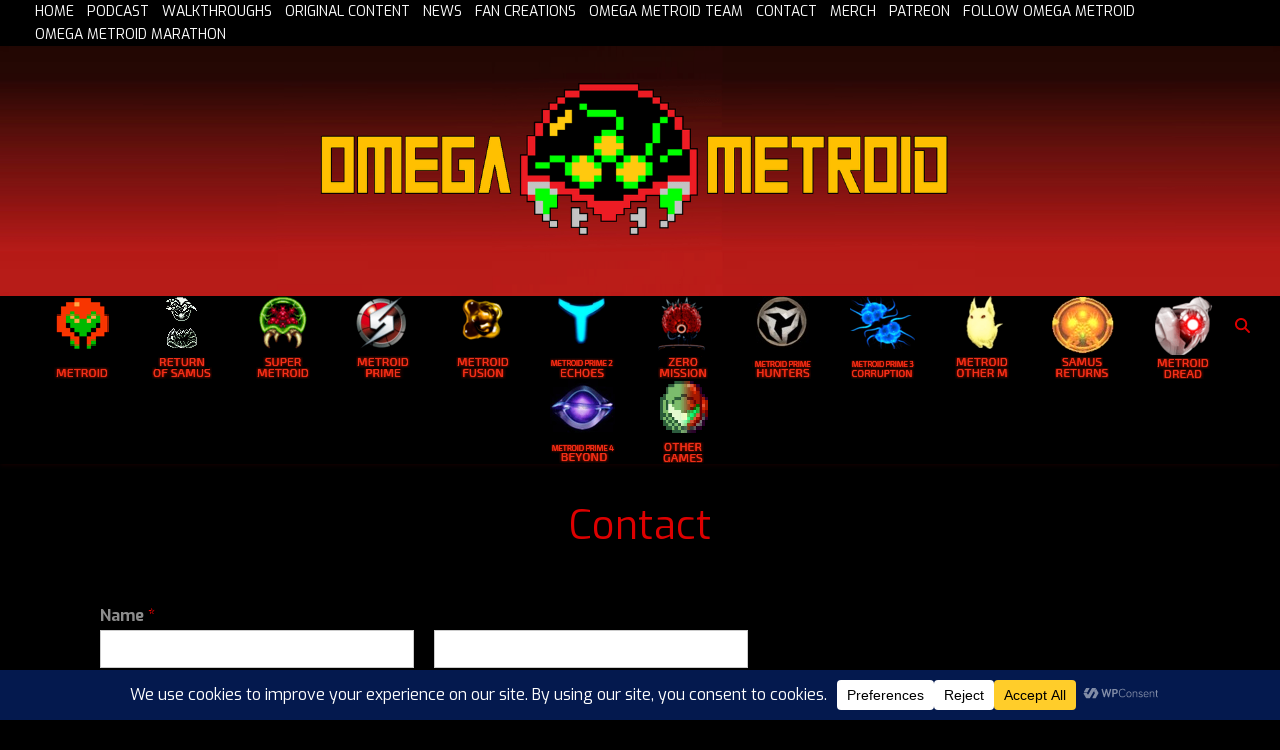

--- FILE ---
content_type: text/html; charset=UTF-8
request_url: https://omegametroid.com/contact/
body_size: 34474
content:
<!DOCTYPE html>
<html dir="ltr" lang="en-CA" prefix="og: https://ogp.me/ns#">
<head>
	<meta charset="UTF-8">
	<meta name="viewport" content="width=device-width, initial-scale=1.0, maximum-scale=1.0, user-scalable=no" />

	<title>Contact - Omega Metroid</title>
	<style>img:is([sizes="auto" i], [sizes^="auto," i]) { contain-intrinsic-size: 3000px 1500px }</style>
	
		<!-- All in One SEO Pro 4.9.3 - aioseo.com -->
	<meta name="description" content="Please enable JavaScript in your browser to complete this form.Name *FirstLastEmail *Comment or Message *Submit" />
	<meta name="robots" content="max-image-preview:large" />
	<meta name="google-site-verification" content="VXIl47w1tMYIYCDfD4inDEkfOeNYlZ-iP4ilicunTLI" />
	<meta name="msvalidate.01" content="2F36C03312DCBB20C494362F9F7618C3" />
	<link rel="canonical" href="https://omegametroid.com/contact/" />
	<meta name="generator" content="All in One SEO Pro (AIOSEO) 4.9.3" />

		<meta name="msvalidate.01" content="2F36C03312DCBB20C494362F9F7618C3" />
		<meta property="og:locale" content="en_US" />
		<meta property="og:site_name" content="Omega Metroid - Metroid Walkthroughs, Podcasts, Guides, News, Maps, and More!" />
		<meta property="og:type" content="article" />
		<meta property="og:title" content="Contact - Omega Metroid" />
		<meta property="og:description" content="Please enable JavaScript in your browser to complete this form.Name *FirstLastEmail *Comment or Message *Submit" />
		<meta property="og:url" content="https://omegametroid.com/contact/" />
		<meta property="og:image" content="https://omegametroid.com/wp-content/uploads/2022/03/omegametroid150.png" />
		<meta property="og:image:secure_url" content="https://omegametroid.com/wp-content/uploads/2022/03/omegametroid150.png" />
		<meta property="og:image:width" content="150" />
		<meta property="og:image:height" content="150" />
		<meta property="article:published_time" content="2021-11-04T22:36:33+00:00" />
		<meta property="article:modified_time" content="2022-04-27T14:33:22+00:00" />
		<meta name="twitter:card" content="summary_large_image" />
		<meta name="twitter:site" content="@OmegaMetroidPod" />
		<meta name="twitter:title" content="Contact - Omega Metroid" />
		<meta name="twitter:description" content="Please enable JavaScript in your browser to complete this form.Name *FirstLastEmail *Comment or Message *Submit" />
		<meta name="twitter:creator" content="@OmegaMetroidPod" />
		<meta name="twitter:image" content="https://omegametroid.com/wp-content/uploads/2022/03/omegametroid150.png" />
		<script type="application/ld+json" class="aioseo-schema">
			{"@context":"https:\/\/schema.org","@graph":[{"@type":"BreadcrumbList","@id":"https:\/\/omegametroid.com\/contact\/#breadcrumblist","itemListElement":[{"@type":"ListItem","@id":"https:\/\/omegametroid.com#listItem","position":1,"name":"Home","item":"https:\/\/omegametroid.com","nextItem":{"@type":"ListItem","@id":"https:\/\/omegametroid.com\/contact\/#listItem","name":"Contact"}},{"@type":"ListItem","@id":"https:\/\/omegametroid.com\/contact\/#listItem","position":2,"name":"Contact","previousItem":{"@type":"ListItem","@id":"https:\/\/omegametroid.com#listItem","name":"Home"}}]},{"@type":"Organization","@id":"https:\/\/omegametroid.com\/#organization","name":"Omega Metroid","description":"Metroid Walkthroughs, Podcasts, Guides, News, Maps, and More!","url":"https:\/\/omegametroid.com\/","telephone":"+14039232581","logo":{"@type":"ImageObject","url":"https:\/\/omegametroid.com\/wp-content\/uploads\/2023\/09\/omegametroidfavicon.jpg","@id":"https:\/\/omegametroid.com\/contact\/#organizationLogo","width":480,"height":480},"image":{"@id":"https:\/\/omegametroid.com\/contact\/#organizationLogo"},"sameAs":["https:\/\/twitter.com\/OmegaMetroidPod","https:\/\/www.youtube.com\/channel\/UCj4aknj6zTZ5-OCbRsZcKhw"]},{"@type":"WebPage","@id":"https:\/\/omegametroid.com\/contact\/#webpage","url":"https:\/\/omegametroid.com\/contact\/","name":"Contact - Omega Metroid","description":"Please enable JavaScript in your browser to complete this form.Name *FirstLastEmail *Comment or Message *Submit","inLanguage":"en-CA","isPartOf":{"@id":"https:\/\/omegametroid.com\/#website"},"breadcrumb":{"@id":"https:\/\/omegametroid.com\/contact\/#breadcrumblist"},"datePublished":"2021-11-04T22:36:33-06:00","dateModified":"2022-04-27T08:33:22-06:00"},{"@type":"WebSite","@id":"https:\/\/omegametroid.com\/#website","url":"https:\/\/omegametroid.com\/","name":"Omega Metroid","description":"Metroid Walkthroughs, Podcasts, Guides, News, Maps, and More!","inLanguage":"en-CA","publisher":{"@id":"https:\/\/omegametroid.com\/#organization"}}]}
		</script>
		<!-- All in One SEO Pro -->

<link rel='dns-prefetch' href='//fonts.googleapis.com' />
<link rel="alternate" type="application/rss+xml" title="Omega Metroid &raquo; Feed" href="https://omegametroid.com/feed/" />
<link rel="alternate" type="application/rss+xml" title="Omega Metroid &raquo; Comments Feed" href="https://omegametroid.com/comments/feed/" />
		<!-- This site uses the Google Analytics by MonsterInsights plugin v9.11.1 - Using Analytics tracking - https://www.monsterinsights.com/ -->
							<script src="//www.googletagmanager.com/gtag/js?id=G-4FQ4T3QKRC"  data-cfasync="false" data-wpfc-render="false" type="text/javascript" async></script>
			<script data-cfasync="false" data-wpfc-render="false" type="text/javascript">
				var mi_version = '9.11.1';
				var mi_track_user = true;
				var mi_no_track_reason = '';
								var MonsterInsightsDefaultLocations = {"page_location":"https:\/\/omegametroid.com\/contact\/"};
								if ( typeof MonsterInsightsPrivacyGuardFilter === 'function' ) {
					var MonsterInsightsLocations = (typeof MonsterInsightsExcludeQuery === 'object') ? MonsterInsightsPrivacyGuardFilter( MonsterInsightsExcludeQuery ) : MonsterInsightsPrivacyGuardFilter( MonsterInsightsDefaultLocations );
				} else {
					var MonsterInsightsLocations = (typeof MonsterInsightsExcludeQuery === 'object') ? MonsterInsightsExcludeQuery : MonsterInsightsDefaultLocations;
				}

								var disableStrs = [
										'ga-disable-G-4FQ4T3QKRC',
									];

				/* Function to detect opted out users */
				function __gtagTrackerIsOptedOut() {
					for (var index = 0; index < disableStrs.length; index++) {
						if (document.cookie.indexOf(disableStrs[index] + '=true') > -1) {
							return true;
						}
					}

					return false;
				}

				/* Disable tracking if the opt-out cookie exists. */
				if (__gtagTrackerIsOptedOut()) {
					for (var index = 0; index < disableStrs.length; index++) {
						window[disableStrs[index]] = true;
					}
				}

				/* Opt-out function */
				function __gtagTrackerOptout() {
					for (var index = 0; index < disableStrs.length; index++) {
						document.cookie = disableStrs[index] + '=true; expires=Thu, 31 Dec 2099 23:59:59 UTC; path=/';
						window[disableStrs[index]] = true;
					}
				}

				if ('undefined' === typeof gaOptout) {
					function gaOptout() {
						__gtagTrackerOptout();
					}
				}
								window.dataLayer = window.dataLayer || [];

				window.MonsterInsightsDualTracker = {
					helpers: {},
					trackers: {},
				};
				if (mi_track_user) {
					function __gtagDataLayer() {
						dataLayer.push(arguments);
					}

					function __gtagTracker(type, name, parameters) {
						if (!parameters) {
							parameters = {};
						}

						if (parameters.send_to) {
							__gtagDataLayer.apply(null, arguments);
							return;
						}

						if (type === 'event') {
														parameters.send_to = monsterinsights_frontend.v4_id;
							var hookName = name;
							if (typeof parameters['event_category'] !== 'undefined') {
								hookName = parameters['event_category'] + ':' + name;
							}

							if (typeof MonsterInsightsDualTracker.trackers[hookName] !== 'undefined') {
								MonsterInsightsDualTracker.trackers[hookName](parameters);
							} else {
								__gtagDataLayer('event', name, parameters);
							}
							
						} else {
							__gtagDataLayer.apply(null, arguments);
						}
					}

					__gtagTracker('js', new Date());
					__gtagTracker('set', {
						'developer_id.dZGIzZG': true,
											});
					if ( MonsterInsightsLocations.page_location ) {
						__gtagTracker('set', MonsterInsightsLocations);
					}
										__gtagTracker('config', 'G-4FQ4T3QKRC', {"forceSSL":"true","link_attribution":"true"} );
										window.gtag = __gtagTracker;										(function () {
						/* https://developers.google.com/analytics/devguides/collection/analyticsjs/ */
						/* ga and __gaTracker compatibility shim. */
						var noopfn = function () {
							return null;
						};
						var newtracker = function () {
							return new Tracker();
						};
						var Tracker = function () {
							return null;
						};
						var p = Tracker.prototype;
						p.get = noopfn;
						p.set = noopfn;
						p.send = function () {
							var args = Array.prototype.slice.call(arguments);
							args.unshift('send');
							__gaTracker.apply(null, args);
						};
						var __gaTracker = function () {
							var len = arguments.length;
							if (len === 0) {
								return;
							}
							var f = arguments[len - 1];
							if (typeof f !== 'object' || f === null || typeof f.hitCallback !== 'function') {
								if ('send' === arguments[0]) {
									var hitConverted, hitObject = false, action;
									if ('event' === arguments[1]) {
										if ('undefined' !== typeof arguments[3]) {
											hitObject = {
												'eventAction': arguments[3],
												'eventCategory': arguments[2],
												'eventLabel': arguments[4],
												'value': arguments[5] ? arguments[5] : 1,
											}
										}
									}
									if ('pageview' === arguments[1]) {
										if ('undefined' !== typeof arguments[2]) {
											hitObject = {
												'eventAction': 'page_view',
												'page_path': arguments[2],
											}
										}
									}
									if (typeof arguments[2] === 'object') {
										hitObject = arguments[2];
									}
									if (typeof arguments[5] === 'object') {
										Object.assign(hitObject, arguments[5]);
									}
									if ('undefined' !== typeof arguments[1].hitType) {
										hitObject = arguments[1];
										if ('pageview' === hitObject.hitType) {
											hitObject.eventAction = 'page_view';
										}
									}
									if (hitObject) {
										action = 'timing' === arguments[1].hitType ? 'timing_complete' : hitObject.eventAction;
										hitConverted = mapArgs(hitObject);
										__gtagTracker('event', action, hitConverted);
									}
								}
								return;
							}

							function mapArgs(args) {
								var arg, hit = {};
								var gaMap = {
									'eventCategory': 'event_category',
									'eventAction': 'event_action',
									'eventLabel': 'event_label',
									'eventValue': 'event_value',
									'nonInteraction': 'non_interaction',
									'timingCategory': 'event_category',
									'timingVar': 'name',
									'timingValue': 'value',
									'timingLabel': 'event_label',
									'page': 'page_path',
									'location': 'page_location',
									'title': 'page_title',
									'referrer' : 'page_referrer',
								};
								for (arg in args) {
																		if (!(!args.hasOwnProperty(arg) || !gaMap.hasOwnProperty(arg))) {
										hit[gaMap[arg]] = args[arg];
									} else {
										hit[arg] = args[arg];
									}
								}
								return hit;
							}

							try {
								f.hitCallback();
							} catch (ex) {
							}
						};
						__gaTracker.create = newtracker;
						__gaTracker.getByName = newtracker;
						__gaTracker.getAll = function () {
							return [];
						};
						__gaTracker.remove = noopfn;
						__gaTracker.loaded = true;
						window['__gaTracker'] = __gaTracker;
					})();
									} else {
										console.log("");
					(function () {
						function __gtagTracker() {
							return null;
						}

						window['__gtagTracker'] = __gtagTracker;
						window['gtag'] = __gtagTracker;
					})();
									}
			</script>
							<!-- / Google Analytics by MonsterInsights -->
		<script type="text/javascript">
/* <![CDATA[ */
window._wpemojiSettings = {"baseUrl":"https:\/\/s.w.org\/images\/core\/emoji\/16.0.1\/72x72\/","ext":".png","svgUrl":"https:\/\/s.w.org\/images\/core\/emoji\/16.0.1\/svg\/","svgExt":".svg","source":{"concatemoji":"https:\/\/omegametroid.com\/wp-includes\/js\/wp-emoji-release.min.js?ver=6.8.3"}};
/*! This file is auto-generated */
!function(s,n){var o,i,e;function c(e){try{var t={supportTests:e,timestamp:(new Date).valueOf()};sessionStorage.setItem(o,JSON.stringify(t))}catch(e){}}function p(e,t,n){e.clearRect(0,0,e.canvas.width,e.canvas.height),e.fillText(t,0,0);var t=new Uint32Array(e.getImageData(0,0,e.canvas.width,e.canvas.height).data),a=(e.clearRect(0,0,e.canvas.width,e.canvas.height),e.fillText(n,0,0),new Uint32Array(e.getImageData(0,0,e.canvas.width,e.canvas.height).data));return t.every(function(e,t){return e===a[t]})}function u(e,t){e.clearRect(0,0,e.canvas.width,e.canvas.height),e.fillText(t,0,0);for(var n=e.getImageData(16,16,1,1),a=0;a<n.data.length;a++)if(0!==n.data[a])return!1;return!0}function f(e,t,n,a){switch(t){case"flag":return n(e,"\ud83c\udff3\ufe0f\u200d\u26a7\ufe0f","\ud83c\udff3\ufe0f\u200b\u26a7\ufe0f")?!1:!n(e,"\ud83c\udde8\ud83c\uddf6","\ud83c\udde8\u200b\ud83c\uddf6")&&!n(e,"\ud83c\udff4\udb40\udc67\udb40\udc62\udb40\udc65\udb40\udc6e\udb40\udc67\udb40\udc7f","\ud83c\udff4\u200b\udb40\udc67\u200b\udb40\udc62\u200b\udb40\udc65\u200b\udb40\udc6e\u200b\udb40\udc67\u200b\udb40\udc7f");case"emoji":return!a(e,"\ud83e\udedf")}return!1}function g(e,t,n,a){var r="undefined"!=typeof WorkerGlobalScope&&self instanceof WorkerGlobalScope?new OffscreenCanvas(300,150):s.createElement("canvas"),o=r.getContext("2d",{willReadFrequently:!0}),i=(o.textBaseline="top",o.font="600 32px Arial",{});return e.forEach(function(e){i[e]=t(o,e,n,a)}),i}function t(e){var t=s.createElement("script");t.src=e,t.defer=!0,s.head.appendChild(t)}"undefined"!=typeof Promise&&(o="wpEmojiSettingsSupports",i=["flag","emoji"],n.supports={everything:!0,everythingExceptFlag:!0},e=new Promise(function(e){s.addEventListener("DOMContentLoaded",e,{once:!0})}),new Promise(function(t){var n=function(){try{var e=JSON.parse(sessionStorage.getItem(o));if("object"==typeof e&&"number"==typeof e.timestamp&&(new Date).valueOf()<e.timestamp+604800&&"object"==typeof e.supportTests)return e.supportTests}catch(e){}return null}();if(!n){if("undefined"!=typeof Worker&&"undefined"!=typeof OffscreenCanvas&&"undefined"!=typeof URL&&URL.createObjectURL&&"undefined"!=typeof Blob)try{var e="postMessage("+g.toString()+"("+[JSON.stringify(i),f.toString(),p.toString(),u.toString()].join(",")+"));",a=new Blob([e],{type:"text/javascript"}),r=new Worker(URL.createObjectURL(a),{name:"wpTestEmojiSupports"});return void(r.onmessage=function(e){c(n=e.data),r.terminate(),t(n)})}catch(e){}c(n=g(i,f,p,u))}t(n)}).then(function(e){for(var t in e)n.supports[t]=e[t],n.supports.everything=n.supports.everything&&n.supports[t],"flag"!==t&&(n.supports.everythingExceptFlag=n.supports.everythingExceptFlag&&n.supports[t]);n.supports.everythingExceptFlag=n.supports.everythingExceptFlag&&!n.supports.flag,n.DOMReady=!1,n.readyCallback=function(){n.DOMReady=!0}}).then(function(){return e}).then(function(){var e;n.supports.everything||(n.readyCallback(),(e=n.source||{}).concatemoji?t(e.concatemoji):e.wpemoji&&e.twemoji&&(t(e.twemoji),t(e.wpemoji)))}))}((window,document),window._wpemojiSettings);
/* ]]> */
</script>
<style id='wp-emoji-styles-inline-css' type='text/css'>

	img.wp-smiley, img.emoji {
		display: inline !important;
		border: none !important;
		box-shadow: none !important;
		height: 1em !important;
		width: 1em !important;
		margin: 0 0.07em !important;
		vertical-align: -0.1em !important;
		background: none !important;
		padding: 0 !important;
	}
</style>
<link rel='stylesheet' id='wp-block-library-css' href='https://omegametroid.com/wp-includes/css/dist/block-library/style.min.css?ver=6.8.3' type='text/css' media='all' />
<style id='classic-theme-styles-inline-css' type='text/css'>
/*! This file is auto-generated */
.wp-block-button__link{color:#fff;background-color:#32373c;border-radius:9999px;box-shadow:none;text-decoration:none;padding:calc(.667em + 2px) calc(1.333em + 2px);font-size:1.125em}.wp-block-file__button{background:#32373c;color:#fff;text-decoration:none}
</style>
<link rel='stylesheet' id='aioseo/css/src/vue/standalone/blocks/table-of-contents/global.scss-css' href='https://omegametroid.com/wp-content/plugins/all-in-one-seo-pack-pro/dist/Pro/assets/css/table-of-contents/global.e90f6d47.css?ver=4.9.3' type='text/css' media='all' />
<link rel='stylesheet' id='aioseo/css/src/vue/standalone/blocks/pro/recipe/global.scss-css' href='https://omegametroid.com/wp-content/plugins/all-in-one-seo-pack-pro/dist/Pro/assets/css/recipe/global.67a3275f.css?ver=4.9.3' type='text/css' media='all' />
<link rel='stylesheet' id='aioseo/css/src/vue/standalone/blocks/pro/product/global.scss-css' href='https://omegametroid.com/wp-content/plugins/all-in-one-seo-pack-pro/dist/Pro/assets/css/product/global.61066cfb.css?ver=4.9.3' type='text/css' media='all' />
<style id='global-styles-inline-css' type='text/css'>
:root{--wp--preset--aspect-ratio--square: 1;--wp--preset--aspect-ratio--4-3: 4/3;--wp--preset--aspect-ratio--3-4: 3/4;--wp--preset--aspect-ratio--3-2: 3/2;--wp--preset--aspect-ratio--2-3: 2/3;--wp--preset--aspect-ratio--16-9: 16/9;--wp--preset--aspect-ratio--9-16: 9/16;--wp--preset--color--black: #000000;--wp--preset--color--cyan-bluish-gray: #abb8c3;--wp--preset--color--white: #ffffff;--wp--preset--color--pale-pink: #f78da7;--wp--preset--color--vivid-red: #cf2e2e;--wp--preset--color--luminous-vivid-orange: #ff6900;--wp--preset--color--luminous-vivid-amber: #fcb900;--wp--preset--color--light-green-cyan: #7bdcb5;--wp--preset--color--vivid-green-cyan: #00d084;--wp--preset--color--pale-cyan-blue: #8ed1fc;--wp--preset--color--vivid-cyan-blue: #0693e3;--wp--preset--color--vivid-purple: #9b51e0;--wp--preset--gradient--vivid-cyan-blue-to-vivid-purple: linear-gradient(135deg,rgba(6,147,227,1) 0%,rgb(155,81,224) 100%);--wp--preset--gradient--light-green-cyan-to-vivid-green-cyan: linear-gradient(135deg,rgb(122,220,180) 0%,rgb(0,208,130) 100%);--wp--preset--gradient--luminous-vivid-amber-to-luminous-vivid-orange: linear-gradient(135deg,rgba(252,185,0,1) 0%,rgba(255,105,0,1) 100%);--wp--preset--gradient--luminous-vivid-orange-to-vivid-red: linear-gradient(135deg,rgba(255,105,0,1) 0%,rgb(207,46,46) 100%);--wp--preset--gradient--very-light-gray-to-cyan-bluish-gray: linear-gradient(135deg,rgb(238,238,238) 0%,rgb(169,184,195) 100%);--wp--preset--gradient--cool-to-warm-spectrum: linear-gradient(135deg,rgb(74,234,220) 0%,rgb(151,120,209) 20%,rgb(207,42,186) 40%,rgb(238,44,130) 60%,rgb(251,105,98) 80%,rgb(254,248,76) 100%);--wp--preset--gradient--blush-light-purple: linear-gradient(135deg,rgb(255,206,236) 0%,rgb(152,150,240) 100%);--wp--preset--gradient--blush-bordeaux: linear-gradient(135deg,rgb(254,205,165) 0%,rgb(254,45,45) 50%,rgb(107,0,62) 100%);--wp--preset--gradient--luminous-dusk: linear-gradient(135deg,rgb(255,203,112) 0%,rgb(199,81,192) 50%,rgb(65,88,208) 100%);--wp--preset--gradient--pale-ocean: linear-gradient(135deg,rgb(255,245,203) 0%,rgb(182,227,212) 50%,rgb(51,167,181) 100%);--wp--preset--gradient--electric-grass: linear-gradient(135deg,rgb(202,248,128) 0%,rgb(113,206,126) 100%);--wp--preset--gradient--midnight: linear-gradient(135deg,rgb(2,3,129) 0%,rgb(40,116,252) 100%);--wp--preset--font-size--small: 13px;--wp--preset--font-size--medium: 20px;--wp--preset--font-size--large: 36px;--wp--preset--font-size--x-large: 42px;--wp--preset--spacing--20: 0.44rem;--wp--preset--spacing--30: 0.67rem;--wp--preset--spacing--40: 1rem;--wp--preset--spacing--50: 1.5rem;--wp--preset--spacing--60: 2.25rem;--wp--preset--spacing--70: 3.38rem;--wp--preset--spacing--80: 5.06rem;--wp--preset--shadow--natural: 6px 6px 9px rgba(0, 0, 0, 0.2);--wp--preset--shadow--deep: 12px 12px 50px rgba(0, 0, 0, 0.4);--wp--preset--shadow--sharp: 6px 6px 0px rgba(0, 0, 0, 0.2);--wp--preset--shadow--outlined: 6px 6px 0px -3px rgba(255, 255, 255, 1), 6px 6px rgba(0, 0, 0, 1);--wp--preset--shadow--crisp: 6px 6px 0px rgba(0, 0, 0, 1);}:where(.is-layout-flex){gap: 0.5em;}:where(.is-layout-grid){gap: 0.5em;}body .is-layout-flex{display: flex;}.is-layout-flex{flex-wrap: wrap;align-items: center;}.is-layout-flex > :is(*, div){margin: 0;}body .is-layout-grid{display: grid;}.is-layout-grid > :is(*, div){margin: 0;}:where(.wp-block-columns.is-layout-flex){gap: 2em;}:where(.wp-block-columns.is-layout-grid){gap: 2em;}:where(.wp-block-post-template.is-layout-flex){gap: 1.25em;}:where(.wp-block-post-template.is-layout-grid){gap: 1.25em;}.has-black-color{color: var(--wp--preset--color--black) !important;}.has-cyan-bluish-gray-color{color: var(--wp--preset--color--cyan-bluish-gray) !important;}.has-white-color{color: var(--wp--preset--color--white) !important;}.has-pale-pink-color{color: var(--wp--preset--color--pale-pink) !important;}.has-vivid-red-color{color: var(--wp--preset--color--vivid-red) !important;}.has-luminous-vivid-orange-color{color: var(--wp--preset--color--luminous-vivid-orange) !important;}.has-luminous-vivid-amber-color{color: var(--wp--preset--color--luminous-vivid-amber) !important;}.has-light-green-cyan-color{color: var(--wp--preset--color--light-green-cyan) !important;}.has-vivid-green-cyan-color{color: var(--wp--preset--color--vivid-green-cyan) !important;}.has-pale-cyan-blue-color{color: var(--wp--preset--color--pale-cyan-blue) !important;}.has-vivid-cyan-blue-color{color: var(--wp--preset--color--vivid-cyan-blue) !important;}.has-vivid-purple-color{color: var(--wp--preset--color--vivid-purple) !important;}.has-black-background-color{background-color: var(--wp--preset--color--black) !important;}.has-cyan-bluish-gray-background-color{background-color: var(--wp--preset--color--cyan-bluish-gray) !important;}.has-white-background-color{background-color: var(--wp--preset--color--white) !important;}.has-pale-pink-background-color{background-color: var(--wp--preset--color--pale-pink) !important;}.has-vivid-red-background-color{background-color: var(--wp--preset--color--vivid-red) !important;}.has-luminous-vivid-orange-background-color{background-color: var(--wp--preset--color--luminous-vivid-orange) !important;}.has-luminous-vivid-amber-background-color{background-color: var(--wp--preset--color--luminous-vivid-amber) !important;}.has-light-green-cyan-background-color{background-color: var(--wp--preset--color--light-green-cyan) !important;}.has-vivid-green-cyan-background-color{background-color: var(--wp--preset--color--vivid-green-cyan) !important;}.has-pale-cyan-blue-background-color{background-color: var(--wp--preset--color--pale-cyan-blue) !important;}.has-vivid-cyan-blue-background-color{background-color: var(--wp--preset--color--vivid-cyan-blue) !important;}.has-vivid-purple-background-color{background-color: var(--wp--preset--color--vivid-purple) !important;}.has-black-border-color{border-color: var(--wp--preset--color--black) !important;}.has-cyan-bluish-gray-border-color{border-color: var(--wp--preset--color--cyan-bluish-gray) !important;}.has-white-border-color{border-color: var(--wp--preset--color--white) !important;}.has-pale-pink-border-color{border-color: var(--wp--preset--color--pale-pink) !important;}.has-vivid-red-border-color{border-color: var(--wp--preset--color--vivid-red) !important;}.has-luminous-vivid-orange-border-color{border-color: var(--wp--preset--color--luminous-vivid-orange) !important;}.has-luminous-vivid-amber-border-color{border-color: var(--wp--preset--color--luminous-vivid-amber) !important;}.has-light-green-cyan-border-color{border-color: var(--wp--preset--color--light-green-cyan) !important;}.has-vivid-green-cyan-border-color{border-color: var(--wp--preset--color--vivid-green-cyan) !important;}.has-pale-cyan-blue-border-color{border-color: var(--wp--preset--color--pale-cyan-blue) !important;}.has-vivid-cyan-blue-border-color{border-color: var(--wp--preset--color--vivid-cyan-blue) !important;}.has-vivid-purple-border-color{border-color: var(--wp--preset--color--vivid-purple) !important;}.has-vivid-cyan-blue-to-vivid-purple-gradient-background{background: var(--wp--preset--gradient--vivid-cyan-blue-to-vivid-purple) !important;}.has-light-green-cyan-to-vivid-green-cyan-gradient-background{background: var(--wp--preset--gradient--light-green-cyan-to-vivid-green-cyan) !important;}.has-luminous-vivid-amber-to-luminous-vivid-orange-gradient-background{background: var(--wp--preset--gradient--luminous-vivid-amber-to-luminous-vivid-orange) !important;}.has-luminous-vivid-orange-to-vivid-red-gradient-background{background: var(--wp--preset--gradient--luminous-vivid-orange-to-vivid-red) !important;}.has-very-light-gray-to-cyan-bluish-gray-gradient-background{background: var(--wp--preset--gradient--very-light-gray-to-cyan-bluish-gray) !important;}.has-cool-to-warm-spectrum-gradient-background{background: var(--wp--preset--gradient--cool-to-warm-spectrum) !important;}.has-blush-light-purple-gradient-background{background: var(--wp--preset--gradient--blush-light-purple) !important;}.has-blush-bordeaux-gradient-background{background: var(--wp--preset--gradient--blush-bordeaux) !important;}.has-luminous-dusk-gradient-background{background: var(--wp--preset--gradient--luminous-dusk) !important;}.has-pale-ocean-gradient-background{background: var(--wp--preset--gradient--pale-ocean) !important;}.has-electric-grass-gradient-background{background: var(--wp--preset--gradient--electric-grass) !important;}.has-midnight-gradient-background{background: var(--wp--preset--gradient--midnight) !important;}.has-small-font-size{font-size: var(--wp--preset--font-size--small) !important;}.has-medium-font-size{font-size: var(--wp--preset--font-size--medium) !important;}.has-large-font-size{font-size: var(--wp--preset--font-size--large) !important;}.has-x-large-font-size{font-size: var(--wp--preset--font-size--x-large) !important;}
:where(.wp-block-post-template.is-layout-flex){gap: 1.25em;}:where(.wp-block-post-template.is-layout-grid){gap: 1.25em;}
:where(.wp-block-columns.is-layout-flex){gap: 2em;}:where(.wp-block-columns.is-layout-grid){gap: 2em;}
:root :where(.wp-block-pullquote){font-size: 1.5em;line-height: 1.6;}
</style>
<link rel='stylesheet' id='wpsm_colorbox-font-awesome-front-css' href='https://omegametroid.com/wp-content/plugins/colorbox-panels/assets/css/font-awesome/css/font-awesome.min.css?ver=6.8.3' type='text/css' media='all' />
<link rel='stylesheet' id='wpsm_colorbox_bootstrap-front-css' href='https://omegametroid.com/wp-content/plugins/colorbox-panels/assets/css/bootstrap-front.css?ver=6.8.3' type='text/css' media='all' />
<link rel='stylesheet' id='menu-image-css' href='https://omegametroid.com/wp-content/plugins/menu-image/includes/css/menu-image.css?ver=3.13' type='text/css' media='all' />
<link rel='stylesheet' id='dashicons-css' href='https://omegametroid.com/wp-includes/css/dashicons.min.css?ver=6.8.3' type='text/css' media='all' />
<link rel='stylesheet' id='wp-polls-css' href='https://omegametroid.com/wp-content/plugins/wp-polls/polls-css.css?ver=2.77.3' type='text/css' media='all' />
<style id='wp-polls-inline-css' type='text/css'>
.wp-polls .pollbar {
	margin: 1px;
	font-size: 6px;
	line-height: 8px;
	height: 8px;
	background-image: url('https://omegametroid.com/wp-content/plugins/wp-polls/images/default/pollbg.gif');
	border: 1px solid #c8c8c8;
}

</style>
<link rel='stylesheet' id='wp-components-css' href='https://omegametroid.com/wp-includes/css/dist/components/style.min.css?ver=6.8.3' type='text/css' media='all' />
<link rel='stylesheet' id='godaddy-styles-css' href='https://omegametroid.com/wp-content/mu-plugins/vendor/wpex/godaddy-launch/includes/Dependencies/GoDaddy/Styles/build/latest.css?ver=2.0.2' type='text/css' media='all' />
<link rel='stylesheet' id='megamenu-css' href='https://omegametroid.com/wp-content/uploads/maxmegamenu/style.css?ver=d4f1bd' type='text/css' media='all' />
<link rel='stylesheet' id='wpforms-classic-full-css' href='https://omegametroid.com/wp-content/plugins/wpforms-lite/assets/css/frontend/classic/wpforms-full.min.css?ver=1.9.8.7' type='text/css' media='all' />
<link rel='stylesheet' id='add-anchor-links-style-css' href='https://omegametroid.com/wp-content/plugins/add-anchor-links/assets/css/add-anchor-links.css?ver=1.0.2' type='text/css' media='all' />
<link rel='stylesheet' id='ashe-style-css' href='https://omegametroid.com/wp-content/themes/ashe-pro-premium/style.css?ver=3.5.9' type='text/css' media='all' />
<link rel='stylesheet' id='ashe-responsive-css' href='https://omegametroid.com/wp-content/themes/ashe-pro-premium/assets/css/responsive.css?ver=3.5.9' type='text/css' media='all' />
<link rel='stylesheet' id='fontello-css' href='https://omegametroid.com/wp-content/themes/ashe-pro-premium/assets/css/fontello.css?ver=3.5.4' type='text/css' media='all' />
<link rel='stylesheet' id='slick-css' href='https://omegametroid.com/wp-content/themes/ashe-pro-premium/assets/css/slick.css?ver=6.8.3' type='text/css' media='all' />
<link rel='stylesheet' id='scrollbar-css' href='https://omegametroid.com/wp-content/themes/ashe-pro-premium/assets/css/perfect-scrollbar.css?ver=6.8.3' type='text/css' media='all' />
<link rel='stylesheet' id='ashe_enqueue_Exo-css' href='https://fonts.googleapis.com/css?family=Exo%3A100%2C200%2C300%2C400%2C500%2C600%2C700%2C800%2C900&#038;ver=1.0.0' type='text/css' media='all' />
<link rel='stylesheet' id='ashe_enqueue_Open_Sans-css' href='https://fonts.googleapis.com/css?family=Open+Sans%3A100%2C200%2C300%2C400%2C500%2C600%2C700%2C800%2C900&#038;ver=1.0.0' type='text/css' media='all' />
<link rel='stylesheet' id='tablepress-default-css' href='https://omegametroid.com/wp-content/plugins/tablepress/css/build/default.css?ver=3.2.6' type='text/css' media='all' />
<script type="text/javascript" src="https://omegametroid.com/wp-content/plugins/google-analytics-for-wordpress/assets/js/frontend-gtag.min.js?ver=9.11.1" id="monsterinsights-frontend-script-js" async="async" data-wp-strategy="async"></script>
<script data-cfasync="false" data-wpfc-render="false" type="text/javascript" id='monsterinsights-frontend-script-js-extra'>/* <![CDATA[ */
var monsterinsights_frontend = {"js_events_tracking":"true","download_extensions":"doc,pdf,ppt,zip,xls,docx,pptx,xlsx","inbound_paths":"[{\"path\":\"\\\/go\\\/\",\"label\":\"affiliate\"},{\"path\":\"\\\/recommend\\\/\",\"label\":\"affiliate\"}]","home_url":"https:\/\/omegametroid.com","hash_tracking":"false","v4_id":"G-4FQ4T3QKRC"};/* ]]> */
</script>
<script type="text/javascript" src="https://omegametroid.com/wp-includes/js/jquery/jquery.min.js?ver=3.7.1" id="jquery-core-js"></script>
<script type="text/javascript" src="https://omegametroid.com/wp-includes/js/jquery/jquery-migrate.min.js?ver=3.4.1" id="jquery-migrate-js"></script>
<script type="text/javascript" src="https://omegametroid.com/wp-content/plugins/colorbox-panels/assets/js/masonry.pkgd.min.js?ver=6.8.3" id="wpsm_colorbox_masnory-js"></script>
<script type="text/javascript" src="https://omegametroid.com/wp-content/plugins/colorbox-panels/assets/js/jcolumn.min.js?ver=6.8.3" id="wpsm_colorbox_height-js"></script>
<link rel="https://api.w.org/" href="https://omegametroid.com/wp-json/" /><link rel="alternate" title="JSON" type="application/json" href="https://omegametroid.com/wp-json/wp/v2/pages/7" /><link rel="EditURI" type="application/rsd+xml" title="RSD" href="https://omegametroid.com/xmlrpc.php?rsd" />
<link rel='shortlink' href='https://omegametroid.com/?p=7' />
<link rel="alternate" title="oEmbed (JSON)" type="application/json+oembed" href="https://omegametroid.com/wp-json/oembed/1.0/embed?url=https%3A%2F%2Fomegametroid.com%2Fcontact%2F" />
<link rel="alternate" title="oEmbed (XML)" type="text/xml+oembed" href="https://omegametroid.com/wp-json/oembed/1.0/embed?url=https%3A%2F%2Fomegametroid.com%2Fcontact%2F&#038;format=xml" />
	<link rel="preconnect" href="https://fonts.googleapis.com">
	<link rel="preconnect" href="https://fonts.gstatic.com">
	<link href='https://fonts.googleapis.com/css2?display=swap&family=Arsenal&family=Exo' rel='stylesheet'><style data-context="foundation-flickity-css">/*! Flickity v2.0.2
http://flickity.metafizzy.co
---------------------------------------------- */.flickity-enabled{position:relative}.flickity-enabled:focus{outline:0}.flickity-viewport{overflow:hidden;position:relative;height:100%}.flickity-slider{position:absolute;width:100%;height:100%}.flickity-enabled.is-draggable{-webkit-tap-highlight-color:transparent;tap-highlight-color:transparent;-webkit-user-select:none;-moz-user-select:none;-ms-user-select:none;user-select:none}.flickity-enabled.is-draggable .flickity-viewport{cursor:move;cursor:-webkit-grab;cursor:grab}.flickity-enabled.is-draggable .flickity-viewport.is-pointer-down{cursor:-webkit-grabbing;cursor:grabbing}.flickity-prev-next-button{position:absolute;top:50%;width:44px;height:44px;border:none;border-radius:50%;background:#fff;background:hsla(0,0%,100%,.75);cursor:pointer;-webkit-transform:translateY(-50%);transform:translateY(-50%)}.flickity-prev-next-button:hover{background:#fff}.flickity-prev-next-button:focus{outline:0;box-shadow:0 0 0 5px #09f}.flickity-prev-next-button:active{opacity:.6}.flickity-prev-next-button.previous{left:10px}.flickity-prev-next-button.next{right:10px}.flickity-rtl .flickity-prev-next-button.previous{left:auto;right:10px}.flickity-rtl .flickity-prev-next-button.next{right:auto;left:10px}.flickity-prev-next-button:disabled{opacity:.3;cursor:auto}.flickity-prev-next-button svg{position:absolute;left:20%;top:20%;width:60%;height:60%}.flickity-prev-next-button .arrow{fill:#333}.flickity-page-dots{position:absolute;width:100%;bottom:-25px;padding:0;margin:0;list-style:none;text-align:center;line-height:1}.flickity-rtl .flickity-page-dots{direction:rtl}.flickity-page-dots .dot{display:inline-block;width:10px;height:10px;margin:0 8px;background:#333;border-radius:50%;opacity:.25;cursor:pointer}.flickity-page-dots .dot.is-selected{opacity:1}</style><style data-context="foundation-slideout-css">.slideout-menu{position:fixed;left:0;top:0;bottom:0;right:auto;z-index:0;width:256px;overflow-y:auto;-webkit-overflow-scrolling:touch;display:none}.slideout-menu.pushit-right{left:auto;right:0}.slideout-panel{position:relative;z-index:1;will-change:transform}.slideout-open,.slideout-open .slideout-panel,.slideout-open body{overflow:hidden}.slideout-open .slideout-menu{display:block}.pushit{display:none}</style><style id="ashe_dynamic_css">#top-bar,#top-menu .sub-menu {background-color: #000000;}#top-bar a {color: #d6d6d6;}#top-menu .sub-menu,#top-menu .sub-menu a {border-color: rgba(214,214,214, 0.05);}#top-bar a:hover,#top-bar li.current-menu-item > a,#top-bar li.current-menu-ancestor > a,#top-bar .sub-menu li.current-menu-item > a,#top-bar .sub-menu li.current-menu-ancestor> a {color: #dd3333;}.header-logo a,.site-description {color: #111111;}.entry-header {background-color: #000000;}#main-nav,#main-menu .sub-menu,#main-nav #s {background-color: #000000;}#main-nav a,#main-nav .svg-inline--fa,#main-nav #s,.instagram-title h2 {color: #dd0000;}.main-nav-sidebar span,.mobile-menu-btn span {background-color: #dd0000;}#main-nav {box-shadow: 0px 1px 5px rgba(221,0,0, 0.1);}#main-menu .sub-menu,#main-menu .sub-menu a {border-color: rgba(221,0,0, 0.05);}#main-nav #s::-webkit-input-placeholder { /* Chrome/Opera/Safari */color: rgba(221,0,0, 0.7);}#main-nav #s::-moz-placeholder { /* Firefox 19+ */color: rgba(221,0,0, 0.7);}#main-nav #s:-ms-input-placeholder { /* IE 10+ */color: rgba(221,0,0, 0.7);}#main-nav #s:-moz-placeholder { /* Firefox 18- */color: rgba(221,0,0, 0.7);}#main-nav a:hover,#main-nav .svg-inline--fa:hover,#main-nav li.current-menu-item > a,#main-nav li.current-menu-ancestor > a,#main-nav .sub-menu li.current-menu-item > a,#main-nav .sub-menu li.current-menu-ancestor> a {color: #dd9933;}.main-nav-sidebar:hover span,.mobile-menu-btn:hover span {background-color: #dd9933;}/* Background */.sidebar-alt,.main-content,.featured-slider-area,#featured-links,.page-content select,.page-content input,.page-content textarea {background-color: #000000;}.page-content #featured-links h6,.instagram-title h2 {background-color: rgba(0,0,0, 0.85);}.ashe_promo_box_widget h6 {background-color: #000000;}.ashe_promo_box_widget .promo-box:after{border-color: #000000;}/* Text */.page-content,.page-content select,.page-content input,.page-content textarea,.page-content .post-author a,.page-content .ashe-widget a,.page-content .comment-author,.page-content #featured-links h6,.ashe_promo_box_widget h6 {color: #8c8c8c;}/* Title */.page-content h1,.page-content h2,.page-content h3,.page-content h4,.page-content h5,.page-content h6,.page-content .post-title a,.page-content .author-description h4 a,.page-content .related-posts h4 a,.page-content .blog-pagination .previous-page a,.page-content .blog-pagination .next-page a,blockquote,.page-content .post-share a {color: #dd0000;}.sidebar-alt-close-btn span {background-color: #dd0000;}.page-content .post-title a:hover {color: rgba(221,0,0, 0.75);}/* Meta */.page-content .post-date,.page-content .post-comments,.page-content .meta-sep,.page-content .post-author,.page-content [data-layout*="list"] .post-author a,.page-content .related-post-date,.page-content .comment-meta a,.page-content .author-share a,.page-content .post-tags a,.page-content .tagcloud a,.widget_categories li,.widget_archive li,.ashe-subscribe-text p,.rpwwt-post-author,.rpwwt-post-categories,.rpwwt-post-date,.rpwwt-post-comments-number {color: #634c3d;}.page-content input::-webkit-input-placeholder { /* Chrome/Opera/Safari */color: #634c3d;}.page-content input::-moz-placeholder { /* Firefox 19+ */color: #634c3d;}.page-content input:-ms-input-placeholder { /* IE 10+ */color: #634c3d;}.page-content input:-moz-placeholder { /* Firefox 18- */color: #634c3d;}/* Accent */.page-content a,.post-categories,#page-wrap .ashe-widget.widget_text a,#page-wrap .ashe-widget.ashe_author_widget a {color: #dd3333;}/* Disable TMP.page-content .elementor a,.page-content .elementor a:hover {color: inherit;}*/.ps-container > .ps-scrollbar-y-rail > .ps-scrollbar-y {background: #dd3333;}.page-content a:hover {color: rgba(221,51,51, 0.8);}blockquote {border-color: #dd3333;}.slide-caption {color: #ffffff;background: #dd3333;}/* Selection */::-moz-selection {color: #ffffff;background: #ca9b52;}::selection {color: #ffffff;background: #ca9b52;}.page-content .wprm-rating-star svg polygon {stroke: #dd3333;}.page-content .wprm-rating-star-full svg polygon,.page-content .wprm-comment-rating svg path,.page-content .comment-form-wprm-rating svg path{fill: #dd3333;}/* Border */.page-content .post-footer,[data-layout*="list"] .blog-grid > li,.page-content .author-description,.page-content .related-posts,.page-content .entry-comments,.page-content .ashe-widget li,.page-content #wp-calendar,.page-content #wp-calendar caption,.page-content #wp-calendar tbody td,.page-content .widget_nav_menu li a,.page-content .widget_pages li a,.page-content .tagcloud a,.page-content select,.page-content input,.page-content textarea,.widget-title h2:before,.widget-title h2:after,.post-tags a,.gallery-caption,.wp-caption-text,table tr,table th,table td,pre,.page-content .wprm-recipe-instruction {border-color: #e8e8e8;}.page-content .wprm-recipe {box-shadow: 0 0 3px 1px #e8e8e8;}hr {background-color: #e8e8e8;}.wprm-recipe-details-container,.wprm-recipe-notes-container p {background-color: rgba(232,232,232, 0.4);}/* Buttons */.widget_search .svg-fa-wrap,.widget_search #searchsubmit,.single-navigation i,.page-content input.submit,.page-content .blog-pagination.numeric a,.page-content .blog-pagination.load-more a,.page-content .mc4wp-form-fields input[type="submit"],.page-content .widget_wysija input[type="submit"],.page-content .post-password-form input[type="submit"],.page-content .wpcf7 [type="submit"],.page-content .wprm-recipe-print,.page-content .wprm-jump-to-recipe-shortcode,.page-content .wprm-print-recipe-shortcode {color: #dd0000;background-color: #000000;}.single-navigation i:hover,.page-content input.submit:hover,.ashe-boxed-style .page-content input.submit:hover,.page-content .blog-pagination.numeric a:hover,.ashe-boxed-style .page-content .blog-pagination.numeric a:hover,.page-content .blog-pagination.numeric span,.page-content .blog-pagination.load-more a:hover,.ashe-boxed-style .page-content .blog-pagination.load-more a:hover,.page-content .mc4wp-form-fields input[type="submit"]:hover,.page-content .widget_wysija input[type="submit"]:hover,.page-content .post-password-form input[type="submit"]:hover,.page-content .wpcf7 [type="submit"]:hover,.page-content .wprm-recipe-print:hover,.page-content .wprm-jump-to-recipe-shortcode:hover,.page-content .wprm-print-recipe-shortcode:hover {color: #dd9933;background-color: #000000;}/* Image Overlay */.image-overlay,#infscr-loading,.page-content h4.image-overlay,.image-overlay a,.post-slider .prev-arrow,.post-slider .next-arrow,.header-slider-prev-arrow,.header-slider-next-arrow,.page-content .image-overlay a,#featured-slider .slick-arrow,#featured-slider .slider-dots,.header-slider-dots {color: #dd0000;}.image-overlay,#infscr-loading,.page-content h4.image-overlay {background-color: rgba(0,0,0, 0.3);}/* Background */#page-footer,#page-footer select,#page-footer input,#page-footer textarea {background-color: #000000;}/* Text */#page-footer,#page-footer a,#page-footer select,#page-footer input,#page-footer textarea {color: #dd0000;}/* Title */#page-footer h1,#page-footer h2,#page-footer h3,#page-footer h4,#page-footer h5,#page-footer h6 {color: #dd0000;}/* Accent */#page-footer a:hover {color: #dd9933;}/* Border */#page-footer a,#page-footer .ashe-widget li,#page-footer #wp-calendar,#page-footer #wp-calendar caption,#page-footer #wp-calendar th,#page-footer #wp-calendar td,#page-footer .widget_nav_menu li a,#page-footer select,#page-footer input,#page-footer textarea,#page-footer .widget-title h2:before,#page-footer .widget-title h2:after,.footer-widgets,.category-description,.tag-description {border-color: #000000;}#page-footer hr {background-color: #000000;}.ashe-preloader-wrap {background-color: #333333;}@media screen and ( max-width: 768px ) {.mini-logo a {max-width: 60px !important;} }@media screen and ( max-width: 768px ) {#featured-links {display: none;}}@media screen and ( max-width: 640px ) {.related-posts {display: none;}}.header-logo a {font-family: 'Exo';font-size: 120px;line-height: 120px;letter-spacing: -1px;font-weight: 700;}.site-description {font-family: 'Exo';}.header-logo .site-description {font-size: 18px;}#top-menu li a {font-family: 'Open Sans';font-size: 13px;line-height: 50px;letter-spacing: 0.8px;font-weight: 600;}.top-bar-socials a {font-size: 13px;line-height: 50px;}#top-bar .mobile-menu-btn {line-height: 50px;}#top-menu .sub-menu > li > a {font-size: 11px;line-height: 3.7;letter-spacing: 0.8px;}@media screen and ( max-width: 979px ) {.top-bar-socials {float: none !important;}.top-bar-socials a {line-height: 40px !important;}}#main-menu li a,.mobile-menu-btn a {font-family: 'Open Sans';font-size: 15px;line-height: 60px;letter-spacing: 1px;font-weight: 600;}#mobile-menu li {font-family: 'Open Sans';font-size: 15px;line-height: 3.4;letter-spacing: 1px;font-weight: 600;}.main-nav-search,#main-nav #s,.dark-mode-switcher,.main-nav-socials-trigger {font-size: 15px;line-height: 60px;}#main-nav #s {line-height: 61px;}#main-menu li.menu-item-has-children>a:after {font-size: 15px;}#main-nav {min-height:60px;}.main-nav-sidebar,.mini-logo {height:60px;}#main-menu .sub-menu > li > a,#mobile-menu .sub-menu > li {font-size: 12px;line-height: 3.8;letter-spacing: 0.8px;}.mobile-menu-btn {font-size: 18px;line-height: 60px;}.main-nav-socials a {font-size: 14px;line-height: 60px;}#top-menu li a,#main-menu li a,#mobile-menu li,.mobile-menu-btn a {text-transform: uppercase;}.post-meta,#wp-calendar thead th,#wp-calendar caption,h1,h2,h3,h4,h5,h6,blockquote p,#reply-title,#reply-title a {font-family: 'Exo';}/* font size 40px */h1 {font-size: 40px;}/* font size 36px */h2 {font-size: 36px;}/* font size 30px */h3 {font-size: 30px;}/* font size 24px */h4 {font-size: 24px;}/* font size 22px */h5,.page-content .wprm-recipe-name,.page-content .wprm-recipe-header {font-size: 22px;}/* font size 20px */h6 {font-size: 20px;}/* font size 19px */blockquote p {font-size: 19px;}/* font size 18px */.related-posts h4 a {font-size: 18px;}/* font size 16px */.author-description h4,.category-description h4,.tag-description h4,#reply-title,#reply-title a,.comment-title,.widget-title h2,.ashe_author_widget h3 {font-size: 16px;}.post-title,.page-title {line-height: 44px;}/* letter spacing 0.5px */.slider-title,.post-title,.page-title,.related-posts h4 a {letter-spacing: 0.5px;}/* letter spacing 1.5px */.widget-title h2,.author-description h4,.category-description h4,.tag-description h4,.comment-title,#reply-title,#reply-title a,.ashe_author_widget h3 {letter-spacing: 1.5px;}/* letter spacing 2px */.related-posts h3 {letter-spacing: 2px;}/* font weight */h1,h2,h3,h4,h5,h6 {font-weight: 400;}h1,h2,h3,h4,h5,h6 {font-style: normal;}h1,h2,h3,h4,h5,h6 {text-transform: none;}body,.page-404 h2,#featured-links h6,.ashe_promo_box_widget h6,.comment-author,.related-posts h3,.instagram-title h2,input,textarea,select,.no-result-found h1,.ashe-subscribe-text h4,.widget_wysija_cont .updated,.widget_wysija_cont .error,.widget_wysija_cont .xdetailed-errors {font-family: 'Exo';}body,.page-404 h2,.no-result-found h1 {font-weight: 400;}body,.comment-author {font-size: 16px;}body p,.post-content,.post-content li,.comment-text li {line-height: 25px;}/* letter spacing 0 */body p,.post-content,.comment-author,.widget_recent_comments li,.widget_meta li,.widget_recent_comments li,.widget_pages > ul > li,.widget_archive li,.widget_categories > ul > li,.widget_recent_entries ul li,.widget_nav_menu li,.related-post-date,.post-media .image-overlay a,.post-meta,.rpwwt-post-title {letter-spacing: 0px;}/* letter spacing 0.5 + */.post-author,.post-media .image-overlay span,blockquote p {letter-spacing: 0.5px;}/* letter spacing 1 + */#main-nav #searchform input,#featured-links h6,.ashe_promo_box_widget h6,.instagram-title h2,.ashe-subscribe-text h4,.page-404 p,#wp-calendar caption {letter-spacing: 1px;}/* letter spacing 2 + */.comments-area #submit,.tagcloud a,.mc4wp-form-fields input[type='submit'],.widget_wysija input[type='submit'],.slider-read-more a,.post-categories a,.read-more a,.no-result-found h1,.blog-pagination a,.blog-pagination span {letter-spacing: 2px;}/* font size 18px */.post-media .image-overlay p,.post-media .image-overlay a {font-size: 19px;}/* font size 16px */.ashe_social_widget .social-icons a {font-size: 17px;}/* font size 14px */.post-author,.post-share,.related-posts h3,input,textarea,select,.comment-reply-link,.wp-caption-text,.author-share a,#featured-links h6,.ashe_promo_box_widget h6,#wp-calendar,.instagram-title h2 {font-size: 14px;}/* font size 13px */.slider-categories,.slider-read-more a,.read-more a,.blog-pagination a,.blog-pagination span,.footer-socials a,.rpwwt-post-author,.rpwwt-post-categories,.rpwwt-post-date,.rpwwt-post-comments-number,.copyright-info,.footer-menu-container {font-size: 13px;}/* font size 12px */.post-categories a,.post-tags a,.widget_recent_entries ul li span,#wp-calendar caption,#wp-calendar tfoot #prev a,#wp-calendar tfoot #next a {font-size: 13px;}/* font size 11px */.related-post-date,.comment-meta,.tagcloud a {font-size: 12px !important;}.boxed-wrapper {max-width: 1140px;}.sidebar-alt {max-width: 370px;left: -370px; padding: 85px 35px 0px;}.sidebar-left,.sidebar-right {width: 337px;}[data-layout*="rsidebar"] .main-container,[data-layout*="lsidebar"] .main-container {float: left;width: calc(100% - 337px);width: -webkit-calc(100% - 337px);}[data-layout*="lrsidebar"] .main-container {width: calc(100% - 674px);width: -webkit-calc(100% - 674px);}[data-layout*="fullwidth"] .main-container {width: 100%;}#top-bar > div,#main-nav > div,#featured-links,.main-content,.page-footer-inner,.featured-slider-area.boxed-wrapper {padding-left: 30px;padding-right: 30px;}.ashe-instagram-widget #sb_instagram {max-width: none !important;}.ashe-instagram-widget #sbi_images {display: -webkit-box;display: -ms-flexbox;display: flex;}.ashe-instagram-widget #sbi_images .sbi_photo {height: auto !important;}.ashe-instagram-widget #sbi_images .sbi_photo img {display: block !important;}.ashe-widget #sbi_images .sbi_photo {/*height: auto !important;*/}.ashe-widget #sbi_images .sbi_photo img {display: block !important;}#top-menu {float: left;}.top-bar-socials {float: right;}.entry-header:not(.html-image) {height: 250px;background-size: cover;}.entry-header-slider div {height: 250px;}.entry-header:not(.html-image) {background-position: center center;}.header-logo {padding-top: 0px;}.logo-img {max-width: 0px;}.mini-logo a {max-width: 70px;}.header-logo .site-title,.site-description {display: none;}#main-nav {text-align: center;}.main-nav-icons.main-nav-socials-mobile {left: 30px;}.main-nav-socials-trigger {position: absolute;top: 0px;left: 30px;}.main-nav-sidebar + .main-nav-socials-trigger {left: 60px;}.mini-logo + .main-nav-socials-trigger {right: 60px;left: auto;}.main-nav-sidebar {position: absolute;top: 0px;left: 30px;z-index: 1;}.main-nav-icons {position: absolute;top: 0px;right: 30px;z-index: 2;}.mini-logo {position: absolute;left: auto;top: 0;}.main-nav-sidebar ~ .mini-logo {margin-left: 30px;}#featured-slider.boxed-wrapper {max-width: 1140px;}.slider-item-bg {height: 540px;}#featured-links .featured-link {margin-top: 20px;}#featured-links .featured-link {margin-right: 20px;}#featured-links .featured-link:nth-of-type(3n) {margin-right: 0;}#featured-links .featured-link {width: calc( (100% - 40px) / 3 - 1px);width: -webkit-calc( (100% - 40px) / 3 - 1px);}.featured-link:nth-child(1) .cv-inner {display: none;}.featured-link:nth-child(2) .cv-inner {display: none;}.featured-link:nth-child(3) .cv-inner {display: none;}.featured-link:nth-child(4) .cv-inner {display: none;}.featured-link:nth-child(5) .cv-inner {display: none;}.featured-link:nth-child(6) .cv-inner {display: none;}.blog-grid > li,.main-container .featured-slider-area {margin-bottom: 30px;}[data-layout*="col2"] .blog-grid > li,[data-layout*="col3"] .blog-grid > li,[data-layout*="col4"] .blog-grid > li {display: inline-block;vertical-align: top;margin-right: 37px;}[data-layout*="col2"] .blog-grid > li:nth-of-type(2n+2),[data-layout*="col3"] .blog-grid > li:nth-of-type(3n+3),[data-layout*="col4"] .blog-grid > li:nth-of-type(4n+4) {margin-right: 0;}[data-layout*="col1"] .blog-grid > li {width: 100%;}[data-layout*="col2"] .blog-grid > li {width: calc((100% - 37px ) / 2 - 1px);width: -webkit-calc((100% - 37px ) / 2 - 1px);}[data-layout*="col3"] .blog-grid > li {width: calc((100% - 2 * 37px ) / 3 - 2px);width: -webkit-calc((100% - 2 * 37px ) / 3 - 2px);}[data-layout*="col4"] .blog-grid > li {width: calc((100% - 3 * 37px ) / 4 - 1px);width: -webkit-calc((100% - 3 * 37px ) / 4 - 1px);}[data-layout*="rsidebar"] .sidebar-right {padding-left: 37px;}[data-layout*="lsidebar"] .sidebar-left {padding-right: 37px;}[data-layout*="lrsidebar"] .sidebar-right {padding-left: 37px;}[data-layout*="lrsidebar"] .sidebar-left {padding-right: 37px;}.blog-grid .post-header,.blog-grid .read-more,[data-layout*="list"] .post-share {text-align: center;}p.has-drop-cap:not(:focus)::first-letter {float: left;margin: 0px 12px 0 0;font-family: 'Exo';font-size: 80px;line-height: 65px;text-align: center;text-transform: uppercase;color: #dd0000;}@-moz-document url-prefix() {p.has-drop-cap:not(:focus)::first-letter {margin-top: 10px !important;}}[data-dropcaps*='yes'] .post-content > p:first-of-type:first-letter {float: left;margin: 0px 12px 0 0;font-family: 'Exo';font-size: 80px;line-height: 65px;text-align: center;text-transform: uppercase;color: #dd0000;}@-moz-document url-prefix() {[data-dropcaps*='yes'] .post-content > p:first-of-type:first-letter {margin-top: 10px !important;}}.footer-widgets > .ashe-widget {width: 30%;margin-right: 5%;}.footer-widgets > .ashe-widget:nth-child(3n+3) {margin-right: 0;}.footer-widgets > .ashe-widget:nth-child(3n+4) {clear: both;}.copyright-info {float: right;}.footer-socials {float: left;}.footer-menu-container {float: right;}#footer-menu {float: left;}#footer-menu > li {margin-right: 5px;}.footer-menu-container:after {float: left;margin-right: 5px;}.cssload-container{width:100%;height:36px;text-align:center}.cssload-speeding-wheel{width:36px;height:36px;margin:0 auto;border:2px solid #ffffff;border-radius:50%;border-left-color:transparent;border-right-color:transparent;animation:cssload-spin 575ms infinite linear;-o-animation:cssload-spin 575ms infinite linear;-ms-animation:cssload-spin 575ms infinite linear;-webkit-animation:cssload-spin 575ms infinite linear;-moz-animation:cssload-spin 575ms infinite linear}@keyframes cssload-spin{100%{transform:rotate(360deg);transform:rotate(360deg)}}@-o-keyframes cssload-spin{100%{-o-transform:rotate(360deg);transform:rotate(360deg)}}@-ms-keyframes cssload-spin{100%{-ms-transform:rotate(360deg);transform:rotate(360deg)}}@-webkit-keyframes cssload-spin{100%{-webkit-transform:rotate(360deg);transform:rotate(360deg)}}@-moz-keyframes cssload-spin{100%{-moz-transform:rotate(360deg);transform:rotate(360deg)}}</style><style type="text/css" id="custom-background-css">
body.custom-background { background-color: #000000; }
</style>
	<style type="text/css">.saboxplugin-wrap{-webkit-box-sizing:border-box;-moz-box-sizing:border-box;-ms-box-sizing:border-box;box-sizing:border-box;border:1px solid #eee;width:100%;clear:both;display:block;overflow:hidden;word-wrap:break-word;position:relative}.saboxplugin-wrap .saboxplugin-gravatar{float:left;padding:0 20px 20px 20px}.saboxplugin-wrap .saboxplugin-gravatar img{max-width:100px;height:auto;border-radius:0;}.saboxplugin-wrap .saboxplugin-authorname{font-size:18px;line-height:1;margin:20px 0 0 20px;display:block}.saboxplugin-wrap .saboxplugin-authorname a{text-decoration:none}.saboxplugin-wrap .saboxplugin-authorname a:focus{outline:0}.saboxplugin-wrap .saboxplugin-desc{display:block;margin:5px 20px}.saboxplugin-wrap .saboxplugin-desc a{text-decoration:underline}.saboxplugin-wrap .saboxplugin-desc p{margin:5px 0 12px}.saboxplugin-wrap .saboxplugin-web{margin:0 20px 15px;text-align:left}.saboxplugin-wrap .sab-web-position{text-align:right}.saboxplugin-wrap .saboxplugin-web a{color:#ccc;text-decoration:none}.saboxplugin-wrap .saboxplugin-socials{position:relative;display:block;background:#fcfcfc;padding:5px;border-top:1px solid #eee}.saboxplugin-wrap .saboxplugin-socials a svg{width:20px;height:20px}.saboxplugin-wrap .saboxplugin-socials a svg .st2{fill:#fff; transform-origin:center center;}.saboxplugin-wrap .saboxplugin-socials a svg .st1{fill:rgba(0,0,0,.3)}.saboxplugin-wrap .saboxplugin-socials a:hover{opacity:.8;-webkit-transition:opacity .4s;-moz-transition:opacity .4s;-o-transition:opacity .4s;transition:opacity .4s;box-shadow:none!important;-webkit-box-shadow:none!important}.saboxplugin-wrap .saboxplugin-socials .saboxplugin-icon-color{box-shadow:none;padding:0;border:0;-webkit-transition:opacity .4s;-moz-transition:opacity .4s;-o-transition:opacity .4s;transition:opacity .4s;display:inline-block;color:#fff;font-size:0;text-decoration:inherit;margin:5px;-webkit-border-radius:0;-moz-border-radius:0;-ms-border-radius:0;-o-border-radius:0;border-radius:0;overflow:hidden}.saboxplugin-wrap .saboxplugin-socials .saboxplugin-icon-grey{text-decoration:inherit;box-shadow:none;position:relative;display:-moz-inline-stack;display:inline-block;vertical-align:middle;zoom:1;margin:10px 5px;color:#444;fill:#444}.clearfix:after,.clearfix:before{content:' ';display:table;line-height:0;clear:both}.ie7 .clearfix{zoom:1}.saboxplugin-socials.sabox-colored .saboxplugin-icon-color .sab-twitch{border-color:#38245c}.saboxplugin-socials.sabox-colored .saboxplugin-icon-color .sab-behance{border-color:#003eb0}.saboxplugin-socials.sabox-colored .saboxplugin-icon-color .sab-deviantart{border-color:#036824}.saboxplugin-socials.sabox-colored .saboxplugin-icon-color .sab-digg{border-color:#00327c}.saboxplugin-socials.sabox-colored .saboxplugin-icon-color .sab-dribbble{border-color:#ba1655}.saboxplugin-socials.sabox-colored .saboxplugin-icon-color .sab-facebook{border-color:#1e2e4f}.saboxplugin-socials.sabox-colored .saboxplugin-icon-color .sab-flickr{border-color:#003576}.saboxplugin-socials.sabox-colored .saboxplugin-icon-color .sab-github{border-color:#264874}.saboxplugin-socials.sabox-colored .saboxplugin-icon-color .sab-google{border-color:#0b51c5}.saboxplugin-socials.sabox-colored .saboxplugin-icon-color .sab-html5{border-color:#902e13}.saboxplugin-socials.sabox-colored .saboxplugin-icon-color .sab-instagram{border-color:#1630aa}.saboxplugin-socials.sabox-colored .saboxplugin-icon-color .sab-linkedin{border-color:#00344f}.saboxplugin-socials.sabox-colored .saboxplugin-icon-color .sab-pinterest{border-color:#5b040e}.saboxplugin-socials.sabox-colored .saboxplugin-icon-color .sab-reddit{border-color:#992900}.saboxplugin-socials.sabox-colored .saboxplugin-icon-color .sab-rss{border-color:#a43b0a}.saboxplugin-socials.sabox-colored .saboxplugin-icon-color .sab-sharethis{border-color:#5d8420}.saboxplugin-socials.sabox-colored .saboxplugin-icon-color .sab-soundcloud{border-color:#995200}.saboxplugin-socials.sabox-colored .saboxplugin-icon-color .sab-spotify{border-color:#0f612c}.saboxplugin-socials.sabox-colored .saboxplugin-icon-color .sab-stackoverflow{border-color:#a95009}.saboxplugin-socials.sabox-colored .saboxplugin-icon-color .sab-steam{border-color:#006388}.saboxplugin-socials.sabox-colored .saboxplugin-icon-color .sab-user_email{border-color:#b84e05}.saboxplugin-socials.sabox-colored .saboxplugin-icon-color .sab-tumblr{border-color:#10151b}.saboxplugin-socials.sabox-colored .saboxplugin-icon-color .sab-twitter{border-color:#0967a0}.saboxplugin-socials.sabox-colored .saboxplugin-icon-color .sab-vimeo{border-color:#0d7091}.saboxplugin-socials.sabox-colored .saboxplugin-icon-color .sab-windows{border-color:#003f71}.saboxplugin-socials.sabox-colored .saboxplugin-icon-color .sab-whatsapp{border-color:#003f71}.saboxplugin-socials.sabox-colored .saboxplugin-icon-color .sab-wordpress{border-color:#0f3647}.saboxplugin-socials.sabox-colored .saboxplugin-icon-color .sab-yahoo{border-color:#14002d}.saboxplugin-socials.sabox-colored .saboxplugin-icon-color .sab-youtube{border-color:#900}.saboxplugin-socials.sabox-colored .saboxplugin-icon-color .sab-xing{border-color:#000202}.saboxplugin-socials.sabox-colored .saboxplugin-icon-color .sab-mixcloud{border-color:#2475a0}.saboxplugin-socials.sabox-colored .saboxplugin-icon-color .sab-vk{border-color:#243549}.saboxplugin-socials.sabox-colored .saboxplugin-icon-color .sab-medium{border-color:#00452c}.saboxplugin-socials.sabox-colored .saboxplugin-icon-color .sab-quora{border-color:#420e00}.saboxplugin-socials.sabox-colored .saboxplugin-icon-color .sab-meetup{border-color:#9b181c}.saboxplugin-socials.sabox-colored .saboxplugin-icon-color .sab-goodreads{border-color:#000}.saboxplugin-socials.sabox-colored .saboxplugin-icon-color .sab-snapchat{border-color:#999700}.saboxplugin-socials.sabox-colored .saboxplugin-icon-color .sab-500px{border-color:#00557f}.saboxplugin-socials.sabox-colored .saboxplugin-icon-color .sab-mastodont{border-color:#185886}.sabox-plus-item{margin-bottom:20px}@media screen and (max-width:480px){.saboxplugin-wrap{text-align:center}.saboxplugin-wrap .saboxplugin-gravatar{float:none;padding:20px 0;text-align:center;margin:0 auto;display:block}.saboxplugin-wrap .saboxplugin-gravatar img{float:none;display:inline-block;display:-moz-inline-stack;vertical-align:middle;zoom:1}.saboxplugin-wrap .saboxplugin-desc{margin:0 10px 20px;text-align:center}.saboxplugin-wrap .saboxplugin-authorname{text-align:center;margin:10px 0 20px}}body .saboxplugin-authorname a,body .saboxplugin-authorname a:hover{box-shadow:none;-webkit-box-shadow:none}a.sab-profile-edit{font-size:16px!important;line-height:1!important}.sab-edit-settings a,a.sab-profile-edit{color:#0073aa!important;box-shadow:none!important;-webkit-box-shadow:none!important}.sab-edit-settings{margin-right:15px;position:absolute;right:0;z-index:2;bottom:10px;line-height:20px}.sab-edit-settings i{margin-left:5px}.saboxplugin-socials{line-height:1!important}.rtl .saboxplugin-wrap .saboxplugin-gravatar{float:right}.rtl .saboxplugin-wrap .saboxplugin-authorname{display:flex;align-items:center}.rtl .saboxplugin-wrap .saboxplugin-authorname .sab-profile-edit{margin-right:10px}.rtl .sab-edit-settings{right:auto;left:0}img.sab-custom-avatar{max-width:75px;}.saboxplugin-wrap {border-color:#dd0000;}.saboxplugin-wrap .saboxplugin-socials {border-color:#dd0000;}.saboxplugin-wrap .saboxplugin-gravatar img {-webkit-border-radius:50%;-moz-border-radius:50%;-ms-border-radius:50%;-o-border-radius:50%;border-radius:50%;}.saboxplugin-wrap .saboxplugin-gravatar img {-webkit-border-radius:50%;-moz-border-radius:50%;-ms-border-radius:50%;-o-border-radius:50%;border-radius:50%;}.saboxplugin-wrap .saboxplugin-socials{background-color:#000000;}.saboxplugin-wrap {background-color:#000000;}.saboxplugin-wrap .saboxplugin-desc p, .saboxplugin-wrap .saboxplugin-desc  {color:#919191 !important;}.saboxplugin-wrap .saboxplugin-desc a {color:#dd3333 !important;}.saboxplugin-wrap .saboxplugin-socials .saboxplugin-icon-grey {color:#dd0000; fill:#dd0000;}.saboxplugin-wrap .saboxplugin-authorname a,.saboxplugin-wrap .saboxplugin-authorname span {color:#ff0000;}.saboxplugin-wrap {margin-top:0px; margin-bottom:0px; padding: 0px 0px }.saboxplugin-wrap .saboxplugin-authorname {font-size:18px; line-height:25px;}.saboxplugin-wrap .saboxplugin-desc p, .saboxplugin-wrap .saboxplugin-desc {font-size:14px !important; line-height:21px !important;}.saboxplugin-wrap .saboxplugin-web {font-size:14px;}.saboxplugin-wrap .saboxplugin-socials a svg {width:18px;height:18px;}</style><link rel="icon" href="https://omegametroid.com/wp-content/uploads/2023/09/cropped-omegametroidfavicon-32x32.jpg" sizes="32x32" />
<link rel="icon" href="https://omegametroid.com/wp-content/uploads/2023/09/cropped-omegametroidfavicon-192x192.jpg" sizes="192x192" />
<link rel="apple-touch-icon" href="https://omegametroid.com/wp-content/uploads/2023/09/cropped-omegametroidfavicon-180x180.jpg" />
<meta name="msapplication-TileImage" content="https://omegametroid.com/wp-content/uploads/2023/09/cropped-omegametroidfavicon-270x270.jpg" />
<style>.ios7.web-app-mode.has-fixed header{ background-color: rgba(221,0,0,.88);}</style>		<style type="text/css" id="wp-custom-css">
			#main-nav > #mega-menu-wrap-main {    display: none;}
#top-bar {
position: relative;
z-index: 9999999999;
}

.ngg-imagebrowser.default-view h3 {
    display: none !important;
}		</style>
			<style id="egf-frontend-styles" type="text/css">
		p {} h1 {font-family: 'Exo', sans-serif;font-style: normal;font-weight: 400;} h2 {font-family: 'Exo', sans-serif;font-style: normal;font-weight: 400;} h3 {font-family: 'Exo', sans-serif;font-style: normal;font-weight: 400;} h4 {font-family: 'Exo', sans-serif;font-style: normal;font-weight: 400;} h5 {font-family: 'Exo', sans-serif;font-style: normal;font-weight: 400;} h6 {font-family: 'Exo', sans-serif;font-style: normal;font-weight: 400;} 	</style>
	<style type="text/css">/** Mega Menu CSS: fs **/</style>
</head>

<body class="wp-singular page-template-default page page-id-7 custom-background wp-custom-logo wp-embed-responsive wp-theme-ashe-pro-premium mega-menu-main mega-menu-top">

	<!-- Preloader -->
	
	<!-- Page Wrapper -->
	<div id="page-wrap">

		<!-- Boxed Wrapper -->
		<div id="page-header" >

		
<!-- Instagram Widget -->

<div id="top-bar" class="clear-fix">
	<div >
		
		<div id="mega-menu-wrap-top" class="mega-menu-wrap"><div class="mega-menu-toggle"><div class="mega-toggle-blocks-left"></div><div class="mega-toggle-blocks-center"></div><div class="mega-toggle-blocks-right"><div class='mega-toggle-block mega-menu-toggle-animated-block mega-toggle-block-0' id='mega-toggle-block-0'><button aria-label="Toggle Menu" class="mega-toggle-animated mega-toggle-animated-slider" type="button" aria-expanded="false">
                  <span class="mega-toggle-animated-box">
                    <span class="mega-toggle-animated-inner"></span>
                  </span>
                </button></div></div></div><ul id="mega-menu-top" class="mega-menu max-mega-menu mega-menu-horizontal mega-no-js" data-event="hover_intent" data-effect="fade_up" data-effect-speed="200" data-effect-mobile="disabled" data-effect-speed-mobile="0" data-mobile-force-width="false" data-second-click="go" data-document-click="collapse" data-vertical-behaviour="standard" data-breakpoint="768" data-unbind="true" data-mobile-state="collapse_all" data-mobile-direction="vertical" data-hover-intent-timeout="300" data-hover-intent-interval="100"><li class="mega-menu-item mega-menu-item-type-custom mega-menu-item-object-custom mega-menu-item-home mega-align-bottom-left mega-menu-flyout mega-menu-item-16" id="mega-menu-item-16"><a class="mega-menu-link" href="https://omegametroid.com/" tabindex="0">HOME</a></li><li class="mega-menu-item mega-menu-item-type-taxonomy mega-menu-item-object-category mega-menu-megamenu mega-menu-item-has-children mega-align-bottom-left mega-menu-megamenu mega-hide-arrow mega-menu-item-124" id="mega-menu-item-124"><a class="mega-menu-link" href="https://omegametroid.com/category/podcast/" aria-expanded="false" tabindex="0">PODCAST<span class="mega-indicator" aria-hidden="true"></span></a>
<ul class="mega-sub-menu">
<li class="mega-menu-item mega-menu-item-type-widget widget_media_image mega-menu-column-standard mega-menu-columns-1-of-3 mega-menu-item-media_image-30" style="--columns:3; --span:1" id="mega-menu-item-media_image-30"><h4 class="mega-block-title">All Podcast Episodes</h4><a href="https://omegametroid.com/category/podcast/"><img width="300" height="200" src="https://omegametroid.com/wp-content/uploads/2023/08/Metroid-Zero-Mission-2-300x200.png" class="image wp-image-8743  attachment-medium size-medium" alt="" style="max-width: 100%; height: auto;" title="All Podcast Episodes" decoding="async" fetchpriority="high" srcset="https://omegametroid.com/wp-content/uploads/2023/08/Metroid-Zero-Mission-2-300x200.png 300w, https://omegametroid.com/wp-content/uploads/2023/08/Metroid-Zero-Mission-2-1024x683.png 1024w, https://omegametroid.com/wp-content/uploads/2023/08/Metroid-Zero-Mission-2-768x512.png 768w, https://omegametroid.com/wp-content/uploads/2023/08/Metroid-Zero-Mission-2-1536x1024.png 1536w, https://omegametroid.com/wp-content/uploads/2023/08/Metroid-Zero-Mission-2-2048x1365.png 2048w, https://omegametroid.com/wp-content/uploads/2023/08/Metroid-Zero-Mission-2-1140x760.png 1140w, https://omegametroid.com/wp-content/uploads/2023/08/Metroid-Zero-Mission-2-24x16.png 24w, https://omegametroid.com/wp-content/uploads/2023/08/Metroid-Zero-Mission-2-36x24.png 36w, https://omegametroid.com/wp-content/uploads/2023/08/Metroid-Zero-Mission-2-48x32.png 48w" sizes="(max-width: 300px) 100vw, 300px" /></a></li><li class="mega-menu-item mega-menu-item-type-widget widget_text mega-menu-column-standard mega-menu-columns-1-of-3 mega-menu-item-text-40" style="--columns:3; --span:1" id="mega-menu-item-text-40"><h4 class="mega-block-title">Browse Podcast Sub-Series</h4>			<div class="textwidget"><p><a href="https://omegametroid.com/category/podcast/definitive-ranking/">Definitive Ranking</a></p>
<p><a href="https://omegametroid.com/category/podcast/inspired-by-metroid/">Inspired By Metroid</a></p>
<p><a href="https://omegametroid.com/category/podcast/mapping-metroid/">Mapping Metroid</a></p>
<p><a href="https://omegametroid.com/category/podcast/alien-in-review/">Alien In Review</a></p>
<p><a href="https://omegametroid.com/category/podcast/fan-qa/">Fan Q&amp;A</a></p>
<p><a href="https://omegametroid.com/category/podcast/interviews/">Interviews</a></p>
<p><a href="https://omegametroid.com/category/podcast/gooey-plays-metroid/">Gooey Plays Metroid</a></p>
</div>
		</li><li class="mega-menu-item mega-menu-item-type-widget widget_text mega-menu-column-standard mega-menu-columns-1-of-3 mega-menu-item-text-41" style="--columns:3; --span:1" id="mega-menu-item-text-41">			<div class="textwidget"><p>&nbsp;</p>
<p><a href="https://omegametroid.com/category/podcast/samus-percentages/">Samus&#8217;s Percentages</a></p>
<p><a href="https://omegametroid.com/category/podcast/manga-in-review/">Manga In Review</a></p>
<p><a href="https://omegametroid.com/category/podcast/logbook-archives/">Logbook Archives</a></p>
<p><a href="https://omegametroid.com/category/podcast/great-metroid-area-ranking/">Great Metroid Area Ranking</a></p>
<p><a href="https://omegametroid.com/category/podcast/rom-hack-reviews/">ROM Hack Reviews</a></p>
<p><a href="https://omegametroid.com/category/podcast/spiteri-show/">The Spiteri Show</a></p>
</div>
		</li></ul>
</li><li class="mega-menu-item mega-menu-item-type-custom mega-menu-item-object-custom mega-menu-megamenu mega-menu-item-has-children mega-align-bottom-left mega-menu-megamenu mega-hide-arrow mega-menu-item-3169" id="mega-menu-item-3169"><a class="mega-menu-link" href="#" aria-expanded="false" tabindex="0">WALKTHROUGHS<span class="mega-indicator" aria-hidden="true"></span></a>
<ul class="mega-sub-menu">
<li class="mega-menu-item mega-menu-item-type-widget widget_media_image mega-menu-column-standard mega-menu-columns-1-of-3 mega-menu-item-media_image-31" style="--columns:3; --span:1" id="mega-menu-item-media_image-31"><h4 class="mega-block-title">Metroid Game Walkthroughs</h4><a href="https://omegametroid.com/metroid-dread-walkthrough/map/"><img width="300" height="213" src="https://omegametroid.com/wp-content/uploads/2022/02/MetroidDreadMapPNG-1-1-300x213.png" class="image wp-image-3962  attachment-medium size-medium" alt="Metroid Dread Map 100% All Items Locations" style="max-width: 100%; height: auto;" decoding="async" srcset="https://omegametroid.com/wp-content/uploads/2022/02/MetroidDreadMapPNG-1-1-300x213.png 300w, https://omegametroid.com/wp-content/uploads/2022/02/MetroidDreadMapPNG-1-1-1024x728.png 1024w, https://omegametroid.com/wp-content/uploads/2022/02/MetroidDreadMapPNG-1-1-768x546.png 768w, https://omegametroid.com/wp-content/uploads/2022/02/MetroidDreadMapPNG-1-1-1536x1092.png 1536w, https://omegametroid.com/wp-content/uploads/2022/02/MetroidDreadMapPNG-1-1-2048x1456.png 2048w, https://omegametroid.com/wp-content/uploads/2022/02/MetroidDreadMapPNG-1-1-1140x811.png 1140w, https://omegametroid.com/wp-content/uploads/2022/02/MetroidDreadMapPNG-1-1-24x17.png 24w, https://omegametroid.com/wp-content/uploads/2022/02/MetroidDreadMapPNG-1-1-36x26.png 36w, https://omegametroid.com/wp-content/uploads/2022/02/MetroidDreadMapPNG-1-1-48x34.png 48w" sizes="(max-width: 300px) 100vw, 300px" /></a></li><li class="mega-menu-item mega-menu-item-type-widget widget_text mega-menu-column-standard mega-menu-columns-1-of-3 mega-menu-item-text-42" style="--columns:3; --span:1" id="mega-menu-item-text-42">			<div class="textwidget"><p>&nbsp;</p>
<p><a href="https://omegametroid.com/metroid-prime-4-beyond-walkthrough/">Metroid Prime 4: Beyond</a></p>
<p><a href="https://omegametroid.com/metroid-dread-walkthrough/">Metroid Dread</a></p>
<p><a href="https://omegametroid.com/metroid-samus-returns-walkthrough/">Metroid: Samus Returns</a></p>
<p><a href="https://omegametroid.com/metroid-other-m/map/">Metroid: Other M</a></p>
<p><a href="https://omegametroid.com/metroid-prime-3-corruption-walkthrough/">Metroid Prime 3: Corruption</a></p>
<p><a href="https://omegametroid.com/metroid-prime-hunters-walkthrough/">Metroid Prime Hunters</a></p>
<p><a href="https://omegametroid.com/metroid-zero-mission-walkthrough/">Metroid: Zero Mission</a></p>
<p>&nbsp;</p>
<p><span style="color: #ff0000;"><strong>Video Walkthroughs</strong></span></p>
<p><a href="https://www.youtube.com/watch?v=PEMpB5wdCxs" target="_blank" rel="noopener">Super Metroid</a></p>
<p><a href="https://www.youtube.com/watch?v=FsSl7EMqr74" target="_blank" rel="noopener">Metroid II: Return of Samus</a></p>
<p><a href="https://www.youtube.com/watch?v=FXzociIl7pc&amp;t=1s" target="_blank" rel="noopener">AM2R</a></p>
</div>
		</li><li class="mega-menu-item mega-menu-item-type-widget widget_text mega-menu-column-standard mega-menu-columns-1-of-3 mega-menu-item-text-47" style="--columns:3; --span:1" id="mega-menu-item-text-47">			<div class="textwidget"><p>&nbsp;</p>
<p><a href="https://omegametroid.com/metroid-prime-2-echoes-walkthrough/">Metroid Prime 2: Echoes</a></p>
<p><a href="https://omegametroid.com/metroid-fusion-walkthrough/">Metroid Fusion</a></p>
<p><a href="https://omegametroid.com/metroid-prime-walkthrough/">Metroid Prime</a></p>
<p><a href="https://omegametroid.com/super-metroid-walkthrough/">Super Metroid</a></p>
<p><a href="https://omegametroid.com/metroid-ii-return-of-samus-walkthrough/">Metroid II: Return of Samus</a></p>
<p><a href="https://omegametroid.com/metroid-walkthough/">Metroid</a></p>
<p>&nbsp;</p>
<p>&nbsp;</p>
<p><a href="https://www.youtube.com/watch?v=gOW9WFAHlS0">Metroid Dread</a></p>
<p><a href="https://www.youtube.com/watch?v=J6qFdI1QKbM" target="_blank" rel="noopener">Metroid Fusion</a></p>
<p><a href="https://www.youtube.com/watch?v=Om5ne99CLG0" target="_blank" rel="noopener">Metroid: Zero Mission</a></p>
</div>
		</li></ul>
</li><li class="mega-menu-item mega-menu-item-type-taxonomy mega-menu-item-object-category mega-menu-megamenu mega-menu-item-has-children mega-align-bottom-left mega-menu-megamenu mega-hide-arrow mega-menu-item-5290" id="mega-menu-item-5290"><a class="mega-menu-link" href="https://omegametroid.com/category/original-content/" aria-expanded="false" tabindex="0">ORIGINAL CONTENT<span class="mega-indicator" aria-hidden="true"></span></a>
<ul class="mega-sub-menu">
<li class="mega-menu-item mega-menu-item-type-widget widget_media_image mega-menu-column-standard mega-menu-columns-1-of-3 mega-menu-item-media_image-32" style="--columns:3; --span:1" id="mega-menu-item-media_image-32"><h4 class="mega-block-title">Omega Metroid Original Content</h4><img width="300" height="190" src="https://omegametroid.com/wp-content/uploads/2022/03/raiden-300x190.png" class="image wp-image-4404  attachment-medium size-medium" alt="" style="max-width: 100%; height: auto;" decoding="async" srcset="https://omegametroid.com/wp-content/uploads/2022/03/raiden-300x190.png 300w, https://omegametroid.com/wp-content/uploads/2022/03/raiden-1024x648.png 1024w, https://omegametroid.com/wp-content/uploads/2022/03/raiden-768x486.png 768w, https://omegametroid.com/wp-content/uploads/2022/03/raiden-1140x721.png 1140w, https://omegametroid.com/wp-content/uploads/2022/03/raiden-24x15.png 24w, https://omegametroid.com/wp-content/uploads/2022/03/raiden-36x23.png 36w, https://omegametroid.com/wp-content/uploads/2022/03/raiden-48x30.png 48w, https://omegametroid.com/wp-content/uploads/2022/03/raiden.png 1362w" sizes="(max-width: 300px) 100vw, 300px" /></li><li class="mega-menu-item mega-menu-item-type-widget widget_text mega-menu-column-standard mega-menu-columns-1-of-3 mega-menu-item-text-44" style="--columns:3; --span:1" id="mega-menu-item-text-44">			<div class="textwidget"><p>&nbsp;</p>
<p><a href="https://omegametroid.com/category/original-content/metroid-musing/">Metroid Musings</a></p>
<p><a href="https://omegametroid.com/category/original-content/editorials/">Editorials</a></p>
<p><a href="https://omegametroid.com/category/original-content/character-contest/">Summer of Metroid Madness</a></p>
<p><a href="https://omegametroid.com/metroid-35-zine/">Metroid 35 Zine</a></p>
<p><a href="https://omegametroid.com/frequently-asked-questions/">FAQ</a></p>
</div>
		</li><li class="mega-menu-item mega-menu-item-type-widget widget_text mega-menu-column-standard mega-menu-columns-1-of-3 mega-menu-item-text-51" style="--columns:3; --span:1" id="mega-menu-item-text-51">			<div class="textwidget"><p>&nbsp;</p>
<p><a href="https://omegametroid.bandcamp.com/album/omega-metroid-podcast-theme"><strong>Download the Omega Metroid Podcast Theme for free!</strong></a></p>
<p>&nbsp;</p>
<p><a href="https://www.youtube.com/watch?v=VRCTDyFpQT4&amp;t" target="_blank" rel="noopener"><strong>Exclusive AM2R Director’s Comentary with AM2R Creator Milton “DoctorM64” Guasti</strong></a></p>
</div>
		</li></ul>
</li><li class="mega-menu-item mega-menu-item-type-taxonomy mega-menu-item-object-category mega-menu-megamenu mega-menu-item-has-children mega-align-bottom-left mega-menu-megamenu mega-hide-arrow mega-menu-item-130" id="mega-menu-item-130"><a class="mega-menu-link" href="https://omegametroid.com/category/news/" aria-expanded="false" tabindex="0">NEWS<span class="mega-indicator" aria-hidden="true"></span></a>
<ul class="mega-sub-menu">
<li class="mega-menu-item mega-menu-item-type-widget widget_media_image mega-menu-column-standard mega-menu-columns-1-of-2 mega-menu-item-media_image-33" style="--columns:2; --span:1" id="mega-menu-item-media_image-33"><h4 class="mega-block-title">Breaking Metroid News</h4><a href="https://omegametroid.com/category/news/"><img width="300" height="168" src="https://omegametroid.com/wp-content/uploads/2023/09/nin.png" class="image wp-image-9975  attachment-full size-full" alt="" style="max-width: 100%; height: auto;" decoding="async" srcset="https://omegametroid.com/wp-content/uploads/2023/09/nin.png 300w, https://omegametroid.com/wp-content/uploads/2023/09/nin-24x13.png 24w, https://omegametroid.com/wp-content/uploads/2023/09/nin-36x20.png 36w, https://omegametroid.com/wp-content/uploads/2023/09/nin-48x27.png 48w" sizes="(max-width: 300px) 100vw, 300px" /></a></li><li class="mega-menu-item mega-menu-item-type-widget widget_text mega-menu-column-standard mega-menu-columns-1-of-2 mega-menu-item-text-45" style="--columns:2; --span:1" id="mega-menu-item-text-45">			<div class="textwidget"><p>&nbsp;</p>
<p><a href="https://omegametroid.com/category/news/metroid-news/">Metroid News</a></p>
<p><a href="https://omegametroid.com/category/news/nintendo-news/">Nintendo News</a></p>
<p><a href="https://omegametroid.com/category/news/metroidvania-news/">Metroidvania News</a></p>
<p><a href="https://omegametroid.com/category/news/speedrunning-news/">Speedrunning News</a></p>
</div>
		</li></ul>
</li><li class="mega-menu-item mega-menu-item-type-taxonomy mega-menu-item-object-category mega-align-bottom-left mega-menu-flyout mega-menu-item-131" id="mega-menu-item-131"><a class="mega-menu-link" href="https://omegametroid.com/category/fan-news/" tabindex="0">FAN CREATIONS</a></li><li class="mega-menu-item mega-menu-item-type-post_type mega-menu-item-object-page mega-menu-megamenu mega-align-bottom-left mega-menu-megamenu mega-hide-arrow mega-menu-item-17" id="mega-menu-item-17"><a class="mega-menu-link" href="https://omegametroid.com/omega-metroid-team/" tabindex="0">OMEGA METROID TEAM</a></li><li class="mega-menu-item mega-menu-item-type-post_type mega-menu-item-object-page mega-current-menu-item mega-page_item mega-page-item-7 mega-current_page_item mega-align-bottom-left mega-menu-flyout mega-menu-item-19" id="mega-menu-item-19"><a class="mega-menu-link" href="https://omegametroid.com/contact/" aria-current="page" tabindex="0">CONTACT</a></li><li class="mega-menu-item mega-menu-item-type-custom mega-menu-item-object-custom mega-align-bottom-left mega-menu-flyout mega-menu-item-5931" id="mega-menu-item-5931"><a class="mega-menu-link" href="https://omegametroid.com/merch/" tabindex="0">MERCH</a></li><li class="mega-menu-item mega-menu-item-type-custom mega-menu-item-object-custom mega-align-bottom-left mega-menu-flyout mega-menu-item-4174" id="mega-menu-item-4174"><a class="mega-menu-link" href="https://www.patreon.com/spnet" tabindex="0">PATREON</a></li><li class="mega-menu-item mega-menu-item-type-custom mega-menu-item-object-custom mega-menu-megamenu mega-menu-item-has-children mega-align-bottom-left mega-menu-megamenu mega-hide-arrow mega-menu-item-9967" id="mega-menu-item-9967"><a class="mega-menu-link" href="#" aria-expanded="false" tabindex="0">FOLLOW OMEGA METROID<span class="mega-indicator" aria-hidden="true"></span></a>
<ul class="mega-sub-menu">
<li class="mega-menu-item mega-menu-item-type-widget widget_media_image mega-menu-column-standard mega-menu-columns-1-of-4 mega-menu-item-media_image-34" style="--columns:4; --span:1" id="mega-menu-item-media_image-34"><h4 class="mega-block-title">Follow Omega Metroid</h4><img width="300" height="168" src="https://omegametroid.com/wp-content/uploads/2023/02/metroidprime-300x168.webp" class="image wp-image-6447  attachment-medium size-medium" alt="" style="max-width: 100%; height: auto;" decoding="async" srcset="https://omegametroid.com/wp-content/uploads/2023/02/metroidprime-300x168.webp 300w, https://omegametroid.com/wp-content/uploads/2023/02/metroidprime-24x13.webp 24w, https://omegametroid.com/wp-content/uploads/2023/02/metroidprime-36x20.webp 36w, https://omegametroid.com/wp-content/uploads/2023/02/metroidprime-48x27.webp 48w, https://omegametroid.com/wp-content/uploads/2023/02/metroidprime.webp 750w" sizes="(max-width: 300px) 100vw, 300px" /></li><li class="mega-menu-item mega-menu-item-type-widget widget_text mega-menu-column-standard mega-menu-columns-1-of-4 mega-menu-item-text-46" style="--columns:4; --span:1" id="mega-menu-item-text-46">			<div class="textwidget"><p>&nbsp;</p>
<p><a href="https://bsky.app/profile/omegametroid.bsky.social">BlueSky</a></p>
<p><a href="https://www.youtube.com/channel/UCj4aknj6zTZ5-OCbRsZcKhw">YouTube</a></p>
<p><a href="https://www.instagram.com/omegametroid/">Instagram</a></p>
</div>
		</li><li class="mega-menu-item mega-menu-item-type-widget widget_text mega-menu-column-standard mega-menu-columns-1-of-4 mega-menu-item-text-49" style="--columns:4; --span:1" id="mega-menu-item-text-49">			<div class="textwidget"><p>&nbsp;</p>
<p><a href="https://open.spotify.com/show/4521FzzG237rWHsprDfbku?si=5fO0kBZ3Se2rRbXg4OGtew&amp;nd=1">Spotify</a></p>
<p><a href="https://omegametroid.podbean.com/">Podbean</a></p>
<p><a href="https://www.twitch.tv/thezeldacast">Twitch</a></p>
<p>&nbsp;</p>
</div>
		</li><li class="mega-menu-item mega-menu-item-type-widget widget_text mega-menu-column-standard mega-menu-columns-1-of-4 mega-menu-item-text-48" style="--columns:4; --span:1" id="mega-menu-item-text-48">			<div class="textwidget"><p>&nbsp;</p>
<p><a href="https://bsky.app/starter-pack/omegametroid.bsky.social/3lapo5ev6q42l" target="_blank" rel="noopener"><strong>Follow Omega&#8217;s Team!</strong></a></p>
<p><a href="https://bsky.app/profile/spiteri316.bsky.social" target="_blank" rel="noopener">Andy Spiteri</a></p>
<p><a href="https://bsky.app/profile/doominalcross.bsky.social" target="_blank" rel="noopener">Doominal Crossing</a></p>
<p><a href="https://bsky.app/starter-pack/omegametroid.bsky.social/3lapo5ev6q42l" target="_blank" rel="noopener">Bluesky Omega Metroid Team Starter Pack</a></p>
</div>
		</li></ul>
</li><li class="mega-menu-item mega-menu-item-type-post_type mega-menu-item-object-page mega-align-bottom-left mega-menu-flyout mega-menu-item-15259" id="mega-menu-item-15259"><a class="mega-menu-link" href="https://omegametroid.com/marathon2025/" tabindex="0">OMEGA METROID MARATHON</a></li></ul></div>
	</div>
</div><!-- #top-bar -->


<div class="entry-header background-image" data-bg-type="image" style="background-image:url(https://omegametroid.com/wp-content/uploads/2021/11/cropped-cropped-ompbanner3-6.png);" data-video-mp4="" data-video-webm="">
	
	<div class="cvr-container">
		<div class="cvr-outer">
			<div class="cvr-inner">

			
			<div class="header-logo">

				
				<a href="https://omegametroid.com/" title="Omega Metroid" class="logo-img">
					<img src="https://omegametroid.com/wp-content/uploads/2023/09/omegametroidfavicon.jpg" alt="Omega Metroid" width="480" height="480">
				</a>

								
				
								
				<p class="site-description">Metroid Walkthroughs, Podcasts, Guides, News, Maps, and More!</p>
				
			</div>
			
			
			</div>
		</div>
	</div>

	

			<a href="https://omegametroid.com/" title="Omega Metroid" class="header-image-logo"></a>
		
</div>


<div id="main-nav" class="clear-fix" data-fixed="" data-close-on-click = "" data-mobile-fixed="1">

	<div >

		<!-- Alt Sidebar Icon -->
		
		<!-- Mini Logo -->
		
		<!-- Social Trigger Icon -->
		
		<!-- Icons -->
		<div class="main-nav-icons">

			
			
						<div class="main-nav-search" aria-label="Search">
				<i class="fa-solid fa-magnifying-glass"></i>
				<i class="fa-solid fa-xmark"></i>
				<form role="search" method="get" id="searchform" class="clear-fix" action="https://omegametroid.com/"><input type="search" name="s" id="s" placeholder="Search..." data-placeholder="Type &amp; hit Enter..." value="" /><span class="svg-fa-wrap"><i class="fa-solid fa-magnifying-glass"></i></span><input type="submit" id="searchsubmit" value="st" /></form>			</div>
					</div>

		<div id="mega-menu-wrap-main" class="mega-menu-wrap"><div class="mega-menu-toggle"><div class="mega-toggle-blocks-left"></div><div class="mega-toggle-blocks-center"></div><div class="mega-toggle-blocks-right"><div class='mega-toggle-block mega-menu-toggle-animated-block mega-toggle-block-0' id='mega-toggle-block-0'><button aria-label="Toggle Menu" class="mega-toggle-animated mega-toggle-animated-slider" type="button" aria-expanded="false">
                  <span class="mega-toggle-animated-box">
                    <span class="mega-toggle-animated-inner"></span>
                  </span>
                </button></div></div></div><ul id="mega-menu-main" class="mega-menu max-mega-menu mega-menu-horizontal mega-no-js" data-event="hover_intent" data-effect="fade_up" data-effect-speed="200" data-effect-mobile="disabled" data-effect-speed-mobile="0" data-mobile-force-width="false" data-second-click="go" data-document-click="collapse" data-vertical-behaviour="standard" data-breakpoint="768" data-unbind="false" data-mobile-state="collapse_all" data-mobile-direction="vertical" data-hover-intent-timeout="300" data-hover-intent-interval="100"><li class="mega-menu-item mega-menu-item-type-post_type mega-menu-item-object-page mega-menu-megamenu mega-menu-item-has-children mega-align-bottom-left mega-menu-megamenu mega-hide-arrow mega-menu-item-9932" id="mega-menu-item-9932"><a class="menu-image-title-hide menu-image-not-hovered mega-menu-link" href="https://omegametroid.com/metroid-nes/" aria-expanded="false" tabindex="0"><span class="menu-image-title-hide menu-image-title">Metroid (NES)</span><img width="65" height="83" src="https://omegametroid.com/wp-content/uploads/2025/11/nestroidicon2.png" class="menu-image menu-image-title-hide" alt="" decoding="async" /><span class="mega-indicator" aria-hidden="true"></span></a>
<ul class="mega-sub-menu">
<li class="mega-menu-item mega-menu-item-type-widget widget_media_image mega-menu-column-standard mega-menu-columns-1-of-4 mega-menu-item-media_image-13" style="--columns:4; --span:1" id="mega-menu-item-media_image-13"><h4 class="mega-block-title">Metroid (NES)</h4><a href="https://omegametroid.com/metroid-walkthough/"><img width="300" height="169" src="https://omegametroid.com/wp-content/uploads/2021/12/metroid-game-guide.large_-300x169.jpg" class="image wp-image-1524  attachment-medium size-medium" alt="" style="max-width: 100%; height: auto;" decoding="async" srcset="https://omegametroid.com/wp-content/uploads/2021/12/metroid-game-guide.large_-300x169.jpg 300w, https://omegametroid.com/wp-content/uploads/2021/12/metroid-game-guide.large_-1024x575.jpg 1024w, https://omegametroid.com/wp-content/uploads/2021/12/metroid-game-guide.large_-768x431.jpg 768w, https://omegametroid.com/wp-content/uploads/2021/12/metroid-game-guide.large_-1140x640.jpg 1140w, https://omegametroid.com/wp-content/uploads/2021/12/metroid-game-guide.large_-24x13.jpg 24w, https://omegametroid.com/wp-content/uploads/2021/12/metroid-game-guide.large_-36x20.jpg 36w, https://omegametroid.com/wp-content/uploads/2021/12/metroid-game-guide.large_-48x27.jpg 48w, https://omegametroid.com/wp-content/uploads/2021/12/metroid-game-guide.large_.jpg 1280w" sizes="(max-width: 300px) 100vw, 300px" /></a></li><li class="mega-menu-item mega-menu-item-type-widget widget_text mega-menu-column-standard mega-menu-columns-1-of-4 mega-menu-item-text-2" style="--columns:4; --span:1" id="mega-menu-item-text-2">			<div class="textwidget"><p><span style="color: #ff6600;"><b>Walkthrough</b></span></p>
<ul>
<li><a href="https://omegametroid.com/metroid-walkthough/map/">100% Map &amp; Routes</a></li>
<li><a href="https://omegametroid.com/metroid-walkthough/a-few-things-you-should-know-before-playing/">A Few Things You Should Know Before Playing</a></li>
<li><a href="https://omegametroid.com/metroid-walkthough/the-planet-zebes/">The Planet Zebes</a></li>
<li><a href="https://omegametroid.com/metroid-walkthough/ridleys-lair/">Ridley’s Lair</a></li>
<li><a href="https://omegametroid.com/metroid-walkthough/kraids-lair/">Kraid’s Lair</a></li>
<li><a href="https://omegametroid.com/metroid-walkthough/mother-brain/">Mother Brain</a></li>
</ul>
</div>
		</li><li class="mega-menu-item mega-menu-item-type-widget widget_text mega-menu-column-standard mega-menu-columns-1-of-4 mega-menu-item-text-3" style="--columns:4; --span:1" id="mega-menu-item-text-3">			<div class="textwidget"><p><span style="color: #ff6600;"><b>Guides</b></span></p>
<ul>
<li aria-level="1"><a href="https://omegametroid.com/metroid-walkthough/missile-expansions/">Missile Expansions</a></li>
<li aria-level="1"><a href="https://omegametroid.com/metroid-walkthough/energy-tanks/">Energy Tanks</a></li>
<li aria-level="1"><a href="https://omegametroid.com/metroid-walkthough/bosses/">Boss Guide</a></li>
<li aria-level="1"><a href="https://omegametroid.com/metroid-walkthough/passwords/">Passwords</a></li>
<li aria-level="1"><a href="https://omegametroid.com/metroid-walkthough/endings/">Endings</a></li>
<li aria-level="1"><a href="https://www.nintendo.co.jp/clv/manuals/en/pdf/CLV-P-NAAQE.pdf" target="_blank" rel="noopener">Official Manual</a></li>
</ul>
</div>
		</li><li class="mega-menu-item mega-menu-item-type-widget widget_text mega-menu-column-standard mega-menu-columns-1-of-4 mega-menu-item-text-4" style="--columns:4; --span:1" id="mega-menu-item-text-4">			<div class="textwidget"><p><span style="color: #ff6600;"><b>Content</b></span></p>
<ul>
<li><a href="https://omegametroid.com/category/metroid+podcast">Podcasts</a></li>
<li><a href="https://omegametroid.com/category/metroid+fan-news">Fan Creations</a></li>
<li><a href="https://omegametroid.com/category/news">News</a></li>
<li><a href="https://omegametroid.com/category/metroid+Original-Content">Original Content</a></li>
</ul>
</div>
		</li></ul>
</li><li class="mega-menu-item mega-menu-item-type-post_type mega-menu-item-object-page mega-menu-megamenu mega-menu-item-has-children mega-align-bottom-left mega-menu-megamenu mega-hide-arrow mega-menu-item-9935" id="mega-menu-item-9935"><a class="menu-image-title-hide menu-image-not-hovered mega-menu-link" href="https://omegametroid.com/metroid-ii-return-of-samus/" aria-expanded="false" tabindex="0"><span class="menu-image-title-hide menu-image-title">Metroid II: Return of Samus</span><img width="65" height="83" src="https://omegametroid.com/wp-content/uploads/2025/11/m2icon2.png" class="menu-image menu-image-title-hide" alt="" decoding="async" /><span class="mega-indicator" aria-hidden="true"></span></a>
<ul class="mega-sub-menu">
<li class="mega-menu-item mega-menu-item-type-widget widget_media_image mega-menu-column-standard mega-menu-columns-1-of-4 mega-menu-item-media_image-14" style="--columns:4; --span:1" id="mega-menu-item-media_image-14"><h4 class="mega-block-title">Metroid II: Return of Samus</h4><a href="https://omegametroid.com/metroid-ii-return-of-samus-walkthrough/"><img width="300" height="169" src="https://omegametroid.com/wp-content/uploads/2021/11/Metroid_2_Retro-1-buffed1-300x169.jpg" class="image wp-image-78  attachment-medium size-medium" alt="" style="max-width: 100%; height: auto;" decoding="async" srcset="https://omegametroid.com/wp-content/uploads/2021/11/Metroid_2_Retro-1-buffed1-300x169.jpg 300w, https://omegametroid.com/wp-content/uploads/2021/11/Metroid_2_Retro-1-buffed1-1024x575.jpg 1024w, https://omegametroid.com/wp-content/uploads/2021/11/Metroid_2_Retro-1-buffed1-768x431.jpg 768w, https://omegametroid.com/wp-content/uploads/2021/11/Metroid_2_Retro-1-buffed1-1140x640.jpg 1140w, https://omegametroid.com/wp-content/uploads/2021/11/Metroid_2_Retro-1-buffed1-24x13.jpg 24w, https://omegametroid.com/wp-content/uploads/2021/11/Metroid_2_Retro-1-buffed1-36x20.jpg 36w, https://omegametroid.com/wp-content/uploads/2021/11/Metroid_2_Retro-1-buffed1-48x27.jpg 48w, https://omegametroid.com/wp-content/uploads/2021/11/Metroid_2_Retro-1-buffed1.jpg 1280w" sizes="(max-width: 300px) 100vw, 300px" /></a></li><li class="mega-menu-item mega-menu-item-type-widget widget_text mega-menu-column-standard mega-menu-columns-1-of-4 mega-menu-item-text-5" style="--columns:4; --span:1" id="mega-menu-item-text-5">			<div class="textwidget"><p><span style="color: #ff6600;"><b>Walkthrough</b></span></p>
<p><a href="https://www.youtube.com/watch?v=FsSl7EMqr74" target="_blank" rel="noopener"><b><span style="color: #ff6600;">Video Walkthrough</span></b></a></p>
<ul>
<li><a href="https://omegametroid.com/metroid-return-of-samus-walkthrough-map/">100% Map &amp; Routes</a></li>
<li><a href="https://omegametroid.com/metroid-ii-return-of-samus-walkthrough/a-few-things-to-know-before-starting">A Few Things To Know Before Starting</a></li>
<li><a href="https://omegametroid.com/metroid-ii-return-of-samus-walkthrough/the-ruins-alpha-metroids">The Ruins &#8211; Alpha Metroids</a></li>
<li><a href="https://omegametroid.com/metroid-ii-return-of-samus-walkthrough/the-waterworks-gamma-metroids">The Waterworks &#8211; Gamma Metroids</a></li>
<li><a href="https://omegametroid.com/metroid-ii-return-of-samus-walkthrough/the-complex-gamma-metroids">The Complex &#8211; Gamma Metroids</a></li>
<li><a href="https://omegametroid.com/metroid-ii-return-of-samus-walkthrough/the-tower-zeta-metroids">The Tower &#8211; Zeta Metroids</a></li>
<li><a href="https://omegametroid.com/metroid-ii-return-of-samus-walkthrough/the-tunnels-omega-metroids">The Tunnels &#8211; Omega Metroids</a></li>
<li><a href="https://omegametroid.com/metroid-ii-return-of-samus-walkthrough/the-finale-queen-metroid">The Finale &#8211; Queen Metroid</a></li>
</ul>
</div>
		</li><li class="mega-menu-item mega-menu-item-type-widget widget_text mega-menu-column-standard mega-menu-columns-1-of-4 mega-menu-item-text-57" style="--columns:4; --span:1" id="mega-menu-item-text-57">			<div class="textwidget"><p><span style="color: #ff6600;"><b>Guides</b></span></p>
<ul>
<li><a href="https://omegametroid.com/metroid-ii-return-of-samus-walkthrough/missile-expansions">Missile Expansions</a></li>
<li><a href="https://omegametroid.com/metroid-ii-return-of-samus-walkthrough/energy-tanks">Energy Tanks</a></li>
<li><a href="https://omegametroid.com/metroid-ii-return-of-samus-walkthrough/metroid-strategies">Metroid Strategies</a></li>
<li><a href="https://omegametroid.com/metroid-ii-return-of-samus-walkthrough/arachnus">Arachnus</a></li>
<li><a href="https://omegametroid.com/metroid-ii-return-of-samus-walkthrough/endings">Endings</a></li>
<li><a href="https://0jyec2.p3cdn1.secureserver.net/wp-content/uploads/2024/08/metroid2rosmanual.pdf">Official Manual</a></li>
</ul>
</div>
		</li><li class="mega-menu-item mega-menu-item-type-widget widget_text mega-menu-column-standard mega-menu-columns-1-of-4 mega-menu-item-text-6" style="--columns:4; --span:1" id="mega-menu-item-text-6">			<div class="textwidget"><p><span style="color: #ff6600;"><b>Content</b></span></p>
<ul>
<li aria-level="1"><a href="https://omegametroid.com/category/return-of-samus+podcast">Podcasts</a></li>
<li aria-level="1"><a href="https://omegametroid.com/category/metroid-return-of-samus+fan-news">Fan Creations</a></li>
<li aria-level="1"><a href="https://omegametroid.com/category/news">News</a></li>
<li aria-level="1"><a href="https://omegametroid.com/category/return-of-samus+Original-Content">Original Content</a></li>
</ul>
</div>
		</li></ul>
</li><li class="mega-menu-item mega-menu-item-type-post_type mega-menu-item-object-page mega-menu-megamenu mega-menu-item-has-children mega-align-bottom-left mega-menu-megamenu mega-hide-arrow mega-menu-item-9948" id="mega-menu-item-9948"><a class="menu-image-title-hide menu-image-not-hovered mega-menu-link" href="https://omegametroid.com/super-metroid/" aria-expanded="false" tabindex="0"><span class="menu-image-title-hide menu-image-title">Super Metroid</span><img width="65" height="83" src="https://omegametroid.com/wp-content/uploads/2025/11/smicon2.png" class="menu-image menu-image-title-hide" alt="" decoding="async" /><span class="mega-indicator" aria-hidden="true"></span></a>
<ul class="mega-sub-menu">
<li class="mega-menu-item mega-menu-item-type-widget widget_media_image mega-menu-column-standard mega-menu-columns-1-of-4 mega-menu-item-media_image-15" style="--columns:4; --span:1" id="mega-menu-item-media_image-15"><h4 class="mega-block-title">Super Metroid</h4><a href="https://omegametroid.com/super-metroid-walkthrough/"><img width="300" height="150" src="https://omegametroid.com/wp-content/uploads/2021/11/H2x1_SNES_SuperMetroid-1-300x150.jpg" class="image wp-image-69  attachment-medium size-medium" alt="" style="max-width: 100%; height: auto;" decoding="async" srcset="https://omegametroid.com/wp-content/uploads/2021/11/H2x1_SNES_SuperMetroid-1-300x150.jpg 300w, https://omegametroid.com/wp-content/uploads/2021/11/H2x1_SNES_SuperMetroid-1-1024x512.jpg 1024w, https://omegametroid.com/wp-content/uploads/2021/11/H2x1_SNES_SuperMetroid-1-768x384.jpg 768w, https://omegametroid.com/wp-content/uploads/2021/11/H2x1_SNES_SuperMetroid-1-1536x768.jpg 1536w, https://omegametroid.com/wp-content/uploads/2021/11/H2x1_SNES_SuperMetroid-1-1080x540.jpg 1080w, https://omegametroid.com/wp-content/uploads/2021/11/H2x1_SNES_SuperMetroid-1-1140x570.jpg 1140w, https://omegametroid.com/wp-content/uploads/2021/11/H2x1_SNES_SuperMetroid-1-24x12.jpg 24w, https://omegametroid.com/wp-content/uploads/2021/11/H2x1_SNES_SuperMetroid-1-36x18.jpg 36w, https://omegametroid.com/wp-content/uploads/2021/11/H2x1_SNES_SuperMetroid-1-48x24.jpg 48w, https://omegametroid.com/wp-content/uploads/2021/11/H2x1_SNES_SuperMetroid-1.jpg 2000w" sizes="(max-width: 300px) 100vw, 300px" /></a></li><li class="mega-menu-item mega-menu-item-type-widget widget_text mega-menu-column-standard mega-menu-columns-1-of-4 mega-menu-item-text-7" style="--columns:4; --span:1" id="mega-menu-item-text-7">			<div class="textwidget"><p><span style="color: #ff6600;"><b>Walkthrough</b></span></p>
<p><a href="https://www.youtube.com/watch?v=PEMpB5wdCxs" target="_blank" rel="noopener"><span style="color: #ff6600;"><b>Video Walkthrough</b></span></a></p>
<ul>
<li><a href="https://omegametroid.com/super-metroid-walkthrough/map">100% Map and Routes</a></li>
<li><a href="https://omegametroid.com/super-metroid-walkthrough/ceres-research-station/" rel="noopener">Ceres Research Station</a></li>
<li><a href="https://omegametroid.com/super-metroid-walkthrough/welcome-to-zebes/" rel="noopener">Welcome to Zebes</a></li>
<li><a href="https://omegametroid.com/super-metroid-walkthrough/overgrown-with-vegetation/" rel="noopener">Overgrown With Vegetation</a></li>
<li><a href="https://omegametroid.com/super-metroid-walkthrough/fires-of-norfair/" rel="noopener">Fires of Norfair</a></li>
<li><a href="https://omegametroid.com/super-metroid-walkthrough/heavy-artillery">Heavy Artillery</a></li>
<li><a href="https://omegametroid.com/super-metroid-walkthrough/a-derelict-ship/">A Derelict Ship</a></li>
<li><a href="https://omegametroid.com/super-metroid-walkthrough/dark-waters/" rel="noopener">Dark Waters</a></li>
<li><a href="https://omegametroid.com/super-metroid-walkthrough/the-hunt-for-ridley/" rel="noopener">The Hunt for Ridley</a></li>
<li><a href="https://omegametroid.com/super-metroid-walkthrough/the-final-battle/">The Final Battle</a></li>
</ul>
</div>
		</li><li class="mega-menu-item mega-menu-item-type-widget widget_text mega-menu-column-standard mega-menu-columns-1-of-4 mega-menu-item-text-8" style="--columns:4; --span:1" id="mega-menu-item-text-8">			<div class="textwidget"><p><span style="color: #ff6600;"><b>Guides</b></span></p>
<ul>
<li><a href="https://omegametroid.com/super-metroid-walkthrough/missile-expansions/">Missile Expansions</a> (<a href="https://omegametroid.com/super-metroid-walkthrough/missile-expansions/">By Progression</a>) (<a href="https://omegametroid.com/super-metroid-walkthrough/missile-expansions-by-location/">By Area</a>)</li>
<li><a href="https://omegametroid.com/super-metroid-walkthrough/super-missile-expansions">Super Missile Expansions</a></li>
<li><a href="https://omegametroid.com/super-metroid-walkthrough/power-bomb-expansions">Power Bomb Expansions</a></li>
<li><a href="https://omegametroid.com/super-metroid-walkthrough/energy-tanks">Energy Tanks</a></li>
<li><a href="https://omegametroid.com/super-metroid-walkthrough/reserve-tanks">Reserve Tanks</a></li>
<li aria-level="1"><a href="https://omegametroid.com/super-metroid-walkthrough/bosses">Boss Guide</a></li>
<li aria-level="1"><a href="https://omegametroid.com/super-metroid-walkthrough/special-abilities">Special Abilities</a></li>
<li aria-level="1"><a href="https://omegametroid.com/super-metroid-walkthrough/endings/">Endings</a></li>
<li aria-level="1"><a href="https://www.nintendo.co.jp/clvs/manuals/common/pdf/CLV-P-SAAHE.pdf" target="_blank" rel="noopener">Official Manual</a></li>
</ul>
</div>
		</li><li class="mega-menu-item mega-menu-item-type-widget widget_text mega-menu-column-standard mega-menu-columns-1-of-4 mega-menu-item-text-9" style="--columns:4; --span:1" id="mega-menu-item-text-9">			<div class="textwidget"><p><span style="color: #ff6600;"><b>Content</b></span></p>
<ul>
<li aria-level="1"><a href="https://omegametroid.com/category/super-metroid+podcast">Podcasts</a></li>
<li aria-level="1"><a href="https://omegametroid.com/category/metroid+fan-news">Fan Creations</a></li>
<li aria-level="1"><a href="https://omegametroid.com/category/news">News</a></li>
<li aria-level="1"><a href="https://omegametroid.com/category/super-metroid+Original-Content">Original Content</a></li>
</ul>
</div>
		</li></ul>
</li><li class="mega-menu-item mega-menu-item-type-post_type mega-menu-item-object-page mega-menu-megamenu mega-menu-item-has-children mega-align-bottom-left mega-menu-megamenu mega-hide-arrow mega-menu-item-9936" id="mega-menu-item-9936"><a class="menu-image-title-hide menu-image-not-hovered mega-menu-link" href="https://omegametroid.com/metroid-prime/" aria-expanded="false" tabindex="0"><span class="menu-image-title-hide menu-image-title">Metroid Prime</span><img width="65" height="83" src="https://omegametroid.com/wp-content/uploads/2025/11/mpicon2.png" class="menu-image menu-image-title-hide" alt="" decoding="async" /><span class="mega-indicator" aria-hidden="true"></span></a>
<ul class="mega-sub-menu">
<li class="mega-menu-item mega-menu-item-type-widget widget_media_image mega-menu-column-standard mega-menu-columns-1-of-5 mega-menu-item-media_image-16" style="--columns:5; --span:1" id="mega-menu-item-media_image-16"><h4 class="mega-block-title">Metroid Prime</h4><a href="https://omegametroid.com/metroid-prime-walkthrough/"><img width="300" height="169" src="https://omegametroid.com/wp-content/uploads/2023/02/Metroid-Prime-Remastered-656x369-1-300x169.jpg" class="image wp-image-6446  attachment-medium size-medium" alt="" style="max-width: 100%; height: auto;" decoding="async" srcset="https://omegametroid.com/wp-content/uploads/2023/02/Metroid-Prime-Remastered-656x369-1-300x169.jpg 300w, https://omegametroid.com/wp-content/uploads/2023/02/Metroid-Prime-Remastered-656x369-1-24x14.jpg 24w, https://omegametroid.com/wp-content/uploads/2023/02/Metroid-Prime-Remastered-656x369-1-36x20.jpg 36w, https://omegametroid.com/wp-content/uploads/2023/02/Metroid-Prime-Remastered-656x369-1-48x27.jpg 48w, https://omegametroid.com/wp-content/uploads/2023/02/Metroid-Prime-Remastered-656x369-1.jpg 656w" sizes="(max-width: 300px) 100vw, 300px" /></a></li><li class="mega-menu-item mega-menu-item-type-widget widget_text mega-menu-column-standard mega-menu-columns-1-of-5 mega-menu-item-text-10" style="--columns:5; --span:1" id="mega-menu-item-text-10">			<div class="textwidget"><p><span style="color: #ff6600;"><b>Walkthrough</b></span></p>
<ul>
<li><a href="https://omegametroid.com/metroid-prime-walkthrough/map/">100% Map</a></li>
<li aria-level="1"><a href="https://omegametroid.com/metroid-prime-walkthrough/frigate-orpheon">Frigate Orpheon</a></li>
<li aria-level="1"><a href="https://omegametroid.com/metroid-prime-walkthrough/planet-tallon-iv">Planet Tallon IV</a></li>
<li aria-level="1"><a href="https://omegametroid.com/metroid-prime-walkthrough/the-ruins-come-alive">The Ruins Come Alive</a></li>
<li aria-level="1"><a href="https://omegametroid.com/metroid-prime-walkthrough/fire-and-ice">Fire &amp; Ice</a></li>
<li aria-level="1"><a href="https://omegametroid.com/metroid-prime-walkthrough/phazon-laboratory">Phazon Laboratory</a></li>
<li aria-level="1"><a href="https://omegametroid.com/metroid-prime-walkthrough/ghosts-and-gravity">Ghosts &amp; Gravity</a></li>
<li aria-level="1"><a href="https://omegametroid.com/metroid-prime-walkthrough/space-pirate-assault">Space Pirate Assault</a></li>
<li aria-level="1"><a href="https://omegametroid.com/metroid-prime-walkthrough/the-entrusted-one">The Entrusted One</a></li>
<li aria-level="1"><a href="https://omegametroid.com/metroid-prime-walkthrough/artifacts-in-the-wild">Artifacts in the Wild</a></li>
<li aria-level="1"><a href="https://omegametroid.com/metroid-prime-walkthrough/the-great-poison">The Great Poison</a></li>
</ul>
</div>
		</li><li class="mega-menu-item mega-menu-item-type-widget widget_text mega-menu-column-standard mega-menu-columns-1-of-5 mega-menu-item-text-53" style="--columns:5; --span:1" id="mega-menu-item-text-53">			<div class="textwidget"><p><span style="color: #ff6600;"><b>Guides</b></span></p>
<ul>
<li><a href="https://omegametroid.com/metroid-prime-walkthrough/missile-expansions/">Missile Expansions</a></li>
<li><a href="https://omegametroid.com/metroid-prime-walkthrough/energy-tanks/">Energy Tanks</a></li>
<li><a href="https://omegametroid.com/metroid-prime-walkthrough/power-bomb-expansions/">Power Bomb Expansions</a></li>
<li><a href="https://omegametroid.com/metroid-prime-walkthrough/artifact-locations/">Artifact Locations</a></li>
<li><a href="https://omegametroid.com/metroid-prime-walkthrough/bosses/">Boss Guide</a></li>
<li><a href="https://omegametroid.com/metroid-prime-walkthrough/beam-combos/">Beam Combos</a></li>
</ul>
</div>
		</li><li class="mega-menu-item mega-menu-item-type-widget widget_text mega-menu-column-standard mega-menu-columns-1-of-5 mega-menu-item-text-11" style="--columns:5; --span:1" id="mega-menu-item-text-11">			<div class="textwidget"><p><span style="color: #ff6600;"> </span></p>
<ul>
<li><a href="https://omegametroid.com/metroid-prime-walkthrough/missable-scans/">Missable Scans</a></li>
<li><a href="https://omegametroid.com/metroid-prime-walkthrough/pirate-data/">Pirate Data</a></li>
<li><a href="https://omegametroid.com/chozo-lore/">Chozo Lore</a></li>
<li><a href="https://omegametroid.com/metroid-prime-walkthrough/creatures/">Creatures</a></li>
<li><a href="https://omegametroid.com/metroid-prime-walkthrough/research/">Research</a></li>
<li><a href="https://omegametroid.com/metroid-prime-walkthrough/extras-gallery/">Extras Gallery</a></li>
<li><a href="https://omegametroid.com/metroid-prime-walkthrough/endings/">Endings</a></li>
</ul>
</div>
		</li><li class="mega-menu-item mega-menu-item-type-widget widget_text mega-menu-column-standard mega-menu-columns-1-of-5 mega-menu-item-text-12" style="--columns:5; --span:1" id="mega-menu-item-text-12">			<div class="textwidget"><p><span style="color: #ff6600;"><b>Content</b></span></p>
<ul>
<li><a href="https://omegametroid.com/category/metroid-prime+podcast">Podcasts</a></li>
<li><a href="https://omegametroid.com/category/metroid-prime+fan-news">Fan Creations</a></li>
<li><a href="https://omegametroid.com/category/news">News</a></li>
<li><a href="https://omegametroid.com/category/metroid-prime+Original-Content">Original Content</a></li>
</ul>
</div>
		</li></ul>
</li><li class="mega-menu-item mega-menu-item-type-post_type mega-menu-item-object-page mega-menu-megamenu mega-menu-item-has-children mega-align-bottom-left mega-menu-megamenu mega-hide-arrow mega-menu-item-9934" id="mega-menu-item-9934"><a class="menu-image-title-hide menu-image-not-hovered mega-menu-link" href="https://omegametroid.com/metroid-fusion/" aria-expanded="false" tabindex="0"><span class="menu-image-title-hide menu-image-title">Metroid Fusion</span><img width="65" height="83" src="https://omegametroid.com/wp-content/uploads/2025/11/mficon2.png" class="menu-image menu-image-title-hide" alt="" decoding="async" /><span class="mega-indicator" aria-hidden="true"></span></a>
<ul class="mega-sub-menu">
<li class="mega-menu-item mega-menu-item-type-widget widget_media_image mega-menu-column-standard mega-menu-columns-1-of-5 mega-menu-item-media_image-17" style="--columns:5; --span:1" id="mega-menu-item-media_image-17"><h4 class="mega-block-title">Metroid Fusion</h4><a href="https://omegametroid.com/metroid-fusion-walkthrough/"><img width="300" height="150" src="https://omegametroid.com/wp-content/uploads/2021/11/H2x1_GBA_MetroidFusion-300x150.jpg" class="image wp-image-81  attachment-medium size-medium" alt="" style="max-width: 100%; height: auto;" decoding="async" srcset="https://omegametroid.com/wp-content/uploads/2021/11/H2x1_GBA_MetroidFusion-300x150.jpg 300w, https://omegametroid.com/wp-content/uploads/2021/11/H2x1_GBA_MetroidFusion-1024x512.jpg 1024w, https://omegametroid.com/wp-content/uploads/2021/11/H2x1_GBA_MetroidFusion-768x384.jpg 768w, https://omegametroid.com/wp-content/uploads/2021/11/H2x1_GBA_MetroidFusion-1536x768.jpg 1536w, https://omegametroid.com/wp-content/uploads/2021/11/H2x1_GBA_MetroidFusion-1080x540.jpg 1080w, https://omegametroid.com/wp-content/uploads/2021/11/H2x1_GBA_MetroidFusion-1140x570.jpg 1140w, https://omegametroid.com/wp-content/uploads/2021/11/H2x1_GBA_MetroidFusion-24x12.jpg 24w, https://omegametroid.com/wp-content/uploads/2021/11/H2x1_GBA_MetroidFusion-36x18.jpg 36w, https://omegametroid.com/wp-content/uploads/2021/11/H2x1_GBA_MetroidFusion-48x24.jpg 48w, https://omegametroid.com/wp-content/uploads/2021/11/H2x1_GBA_MetroidFusion.jpg 2000w" sizes="(max-width: 300px) 100vw, 300px" /></a></li><li class="mega-menu-item mega-menu-item-type-widget widget_text mega-menu-column-standard mega-menu-columns-1-of-5 mega-menu-item-text-13" style="--columns:5; --span:1" id="mega-menu-item-text-13">			<div class="textwidget"><p><span style="color: #ff6600;"><b>Walkthrough</b></span></p>
<p><a href="https://www.youtube.com/watch?v=J6qFdI1QKbM" target="_blank" rel="noopener"><span style="color: #ff6600;"><b>Video Walkthrough</b></span></a></p>
<ul>
<li><a href="https://omegametroid.com/metroid-fusion-walkthrough/map">100% Map</a></li>
<li><a href="https://omegametroid.com/metroid-fusion-walkthrough/biological-space-labs/">Biological Space Labs</a></li>
<li><a href="https://omegametroid.com/metroid-fusion-walkthrough/sector-1-atmospheric-interference/">Sector 1 – Atmospheric Interference</a></li>
<li><a href="https://omegametroid.com/metroid-fusion-walkthrough/sector-2-unknown-saboteur/">Sector 2 – Unknown Saboteur </a></li>
<li><a href="https://omegametroid.com/metroid-fusion-walkthrough/sector-4-ultra-high-speed/">Sector 4 – Ultra-High Speed</a></li>
<li><a href="https://omegametroid.com/metroid-fusion-walkthrough/sector-3-rogue-security/">Sector 3 – Rogue Security </a></li>
<li><a href="https://omegametroid.com/metroid-fusion-walkthrough/sector-6-frozen-parasites/">Sector 6 – Frozen Parasites </a></li>
<li><a href="https://omegametroid.com/metroid-fusion-walkthrough/sector-5-cold-arsenal/">Sector 5 – Cold Arsenal</a></li>
<li><a href="https://omegametroid.com/metroid-fusion-walkthrough/sector-3-meltdown/">Sector 3 – Meltdown</a></li>
<li><a href="https://omegametroid.com/metroid-fusion-walkthrough/habitation-deck-signs-of-life/">Habitation Deck – Signs of Life</a></li>
</ul>
</div>
		</li><li class="mega-menu-item mega-menu-item-type-widget widget_text mega-menu-column-standard mega-menu-columns-1-of-5 mega-menu-item-text-50" style="--columns:5; --span:1" id="mega-menu-item-text-50">			<div class="textwidget"><p>&nbsp;</p>
<ul>
<li><a href="https://omegametroid.com/metroid-fusion-walkthrough/sector-5-first-encounter/">Sector 5 – First Encounter </a></li>
<li><a href="https://omegametroid.com/metroid-fusion-walkthrough/main-deck-power-failure/">Main Deck – Power Failure </a></li>
<li><a href="https://omegametroid.com/metroid-fusion-walkthrough/sector-2-overgrown-with-vegetation/">Sector 2 – Overgrown With Vegetation</a></li>
<li><a href="https://omegametroid.com/metroid-fusion-walkthrough/sector-5-the-nightmare-awakens/">Sector 5 – The Nightmare Awakens</a></li>
<li><a href="https://omegametroid.com/metroid-fusion-walkthrough/sector-4-diffusion/">Sector 4 – Diffusion</a></li>
<li><a href="https://omegametroid.com/metroid-fusion-walkthrough/sector-6-revelations/">Sector 6 – Revelations</a></li>
<li><a href="https://omegametroid.com/metroid-fusion-walkthrough/sector-1-neo-ridleys-cry/">Sector 1 – Neo Ridley’s Cry</a></li>
<li><a href="https://omegametroid.com/metroid-fusion-walkthrough/sweeping-the-bsl/">Sweeping the B.S.L.</a></li>
<li><a href="https://omegametroid.com/metroid-fusion-walkthrough/the-final-confrontation/">The Final Confrontation </a></li>
</ul>
</div>
		</li><li class="mega-menu-item mega-menu-item-type-widget widget_text mega-menu-column-standard mega-menu-columns-1-of-5 mega-menu-item-text-14" style="--columns:5; --span:1" id="mega-menu-item-text-14">			<div class="textwidget"><p><span style="color: #ff6600;"><b>Guides</b></span></p>
<ul>
<li aria-level="1"><a href="https://omegametroid.com/metroid-fusion-walkthrough/missile-expansions">Missile Expansions</a> (<a href="https://omegametroid.com/metroid-fusion-walkthrough/missile-expansions/">By Progression</a>) (<a href="https://omegametroid.com/metroid-fusion-walkthrough/missile-expansions-by-location/">By Area</a>)</li>
<li aria-level="1"><a href="https://omegametroid.com/metroid-fusion-walkthrough/power-bomb-expansions">Power Bomb Expansions</a> (<a href="https://omegametroid.com/metroid-fusion-walkthrough/power-bomb-expansions/">By Progression</a>) (<a href="https://omegametroid.com/metroid-fusion-walkthrough/power-bomb-expansions-by-area/">By Area</a>)</li>
<li aria-level="1"><a href="https://omegametroid.com/metroid-fusion-walkthrough/energy-tanks">Energy Tanks</a> (<a href="https://omegametroid.com/metroid-fusion-walkthrough/energy-tanks/">By Progression</a>) (<a href="https://omegametroid.com/metroid-fusion-walkthrough/energy-tanks-by-area/">By Area</a>)</li>
<li aria-level="1"><a href="https://omegametroid.com/metroid-fusion-walkthrough/bosses">Boss Guide</a></li>
<li aria-level="1"><a href="https://omegametroid.com/metroid-fusion-walkthrough/sa-x-encounters/">SA-X Encounters</a></li>
<li aria-level="1"><a href="https://omegametroid.com/metroid-fusion-walkthrough/special-abilities/">Special Abilities</a></li>
<li aria-level="1"><a href="https://omegametroid.com/metroid-fusion-walkthrough/hidden-scene/">Hidden Scene</a></li>
<li aria-level="1"><a href="https://omegametroid.com/metroid-fusion-walkthrough/endings/">Endings</a></li>
</ul>
</div>
		</li><li class="mega-menu-item mega-menu-item-type-widget widget_text mega-menu-column-standard mega-menu-columns-1-of-5 mega-menu-item-text-15" style="--columns:5; --span:1" id="mega-menu-item-text-15">			<div class="textwidget"><p><span style="color: #ff6600;"><b>Content</b></span></p>
<ul>
<li aria-level="1"><a href="https://omegametroid.com/category/metroid-fusion+podcast">Podcasts</a></li>
<li aria-level="1"><a href="https://omegametroid.com/category/metroid-fusion+fan-news">Fan Creations</a></li>
<li aria-level="1"><a href="https://omegametroid.com/category/news">News</a></li>
<li aria-level="1"><a href="https://omegametroid.com/category/metroid-fusion+Original-Content">Original Content</a></li>
</ul>
</div>
		</li></ul>
</li><li class="mega-menu-item mega-menu-item-type-post_type mega-menu-item-object-page mega-menu-megamenu mega-menu-item-has-children mega-align-bottom-left mega-menu-megamenu mega-hide-arrow mega-menu-item-9937" id="mega-menu-item-9937"><a class="menu-image-title-hide menu-image-not-hovered mega-menu-link" href="https://omegametroid.com/metroid-prime-2-echoes/" aria-expanded="false" tabindex="0"><span class="menu-image-title-hide menu-image-title">Metroid Prime 2: Echoes</span><img width="65" height="83" src="https://omegametroid.com/wp-content/uploads/2025/11/mp2icon2.png" class="menu-image menu-image-title-hide" alt="" decoding="async" /><span class="mega-indicator" aria-hidden="true"></span></a>
<ul class="mega-sub-menu">
<li class="mega-menu-item mega-menu-item-type-widget widget_media_image mega-menu-column-standard mega-menu-columns-1-of-4 mega-menu-item-media_image-18" style="--columns:4; --span:1" id="mega-menu-item-media_image-18"><h4 class="mega-block-title">Metroid Prime 2: Echoes</h4><a href="https://omegametroid.com/metroid-prime-2-echoes-walkthrough/"><img width="300" height="150" src="https://omegametroid.com/wp-content/uploads/2021/11/MP2-1-300x150.jpeg" class="image wp-image-1149  attachment-medium size-medium" alt="" style="max-width: 100%; height: auto;" decoding="async" srcset="https://omegametroid.com/wp-content/uploads/2021/11/MP2-1-300x150.jpeg 300w, https://omegametroid.com/wp-content/uploads/2021/11/MP2-1-1024x512.jpeg 1024w, https://omegametroid.com/wp-content/uploads/2021/11/MP2-1-768x384.jpeg 768w, https://omegametroid.com/wp-content/uploads/2021/11/MP2-1-1536x768.jpeg 1536w, https://omegametroid.com/wp-content/uploads/2021/11/MP2-1-1080x540.jpeg 1080w, https://omegametroid.com/wp-content/uploads/2021/11/MP2-1-1140x570.jpeg 1140w, https://omegametroid.com/wp-content/uploads/2021/11/MP2-1-24x12.jpeg 24w, https://omegametroid.com/wp-content/uploads/2021/11/MP2-1-36x18.jpeg 36w, https://omegametroid.com/wp-content/uploads/2021/11/MP2-1-48x24.jpeg 48w, https://omegametroid.com/wp-content/uploads/2021/11/MP2-1.jpeg 1600w" sizes="(max-width: 300px) 100vw, 300px" /></a></li><li class="mega-menu-item mega-menu-item-type-widget widget_text mega-menu-column-standard mega-menu-columns-1-of-4 mega-menu-item-text-16" style="--columns:4; --span:1" id="mega-menu-item-text-16">			<div class="textwidget"><p><span style="color: #ff6600;"><b>Walkthrough</b></span></p>
<ul>
<li><a href="https://omegametroid.com/metroid-prime-2-echoes-walkthrough/map/">100% Maps</a></li>
<li><a href="https://omegametroid.com/metroid-prime-2-echoes-walkthrough/missile-expansions/">Missile Expansions</a></li>
<li><a href="https://omegametroid.com/metroid-prime-2-echoes-walkthrough/energy-tanks/">Energy Tanks</a></li>
<li><a href="https://omegametroid.com/metroid-prime-2-echoes-walkthrough/power-bomb-expansions/">Power Bomb Expansions</a></li>
<li><a href="https://omegametroid.com/metroid-prime-2-echoes-walkthrough/sky-temple-keys/">Sky Temple Keys</a></li>
<li><a href="https://omegametroid.com/metroid-prime-2-echoes-walkthrough/dark-temple-keys/">Dark Temple Keys</a></li>
<li><a href="https://omegametroid.com/metroid-prime-2-echoes-walkthrough/beam-ammo-expansions/">Beam Ammo Expansions</a></li>
<li><a href="https://omegametroid.com/metroid-prime-2-echoes-walkthrough/bosses">Boss Guide</a></li>
<li><a href="https://omegametroid.com/metroid-prime-2-echoes-walkthrough/beam-combos/">Beam Combos</a></li>
</ul>
</div>
		</li><li class="mega-menu-item mega-menu-item-type-widget widget_text mega-menu-column-standard mega-menu-columns-1-of-4 mega-menu-item-text-17" style="--columns:4; --span:1" id="mega-menu-item-text-17">			<div class="textwidget"><p><span style="color: #ff6600;"><b>Guides</b></span></p>
<ul>
<li><a href="https://omegametroid.com/metroid-prime-2-echoes-walkthrough/missable-scans/">Missable Scans</a></li>
<li><a href="https://omegametroid.com/metroid-prime-2-echoes-walkthrough/space-pirate-logs/">Space Pirate Logs</a></li>
<li><a href="https://omegametroid.com/metroid-prime-2-echoes-walkthrough/luminoth-lore/">Luminoth Lore</a></li>
<li><a href="https://omegametroid.com/metroid-prime-2-echoes-walkthrough/trooper-logs/">Trooper Logs</a></li>
<li><a href="https://omegametroid.com/metroid-prime-2-echoes-walkthrough/creatures/">Creatures</a></li>
<li><a href="https://omegametroid.com/metroid-prime-2-echoes-walkthrough/research/">Research</a></li>
<li><a href="https://omegametroid.com/metroid-prime-2-echoes-walkthrough/extras-gallery/">Extras Gallery</a></li>
<li><a href="https://omegametroid.com/metroid-prime-2-echoes-walkthrough/endings/">Endings</a></li>
</ul>
</div>
		</li><li class="mega-menu-item mega-menu-item-type-widget widget_text mega-menu-column-standard mega-menu-columns-1-of-4 mega-menu-item-text-18" style="--columns:4; --span:1" id="mega-menu-item-text-18">			<div class="textwidget"><p><span style="color: #ff6600;"><b>Content</b></span></p>
<ul>
<li aria-level="1"><a href="https://omegametroid.com/category/metroid-prime-2-echoes+podcast">Podcasts</a></li>
<li aria-level="1"><a href="https://omegametroid.com/category/metroid-prime-2-echoes+fan-news">Fan Creations</a></li>
<li aria-level="1"><a href="https://omegametroid.com/category/news">News</a></li>
<li aria-level="1"><a href="https://omegametroid.com/category/metroid-prime-2-echoes+Original-Content">Original Content</a></li>
</ul>
</div>
		</li></ul>
</li><li class="mega-menu-item mega-menu-item-type-post_type mega-menu-item-object-page mega-menu-megamenu mega-menu-item-has-children mega-align-bottom-left mega-menu-megamenu mega-hide-arrow mega-menu-item-9947" id="mega-menu-item-9947"><a class="menu-image-title-hide menu-image-not-hovered mega-menu-link" href="https://omegametroid.com/metroid-zero-mission/" aria-expanded="false" tabindex="0"><span class="menu-image-title-hide menu-image-title">Metroid: Zero Mission</span><img width="65" height="83" src="https://omegametroid.com/wp-content/uploads/2025/11/mzmicon2.png" class="menu-image menu-image-title-hide" alt="" decoding="async" /><span class="mega-indicator" aria-hidden="true"></span></a>
<ul class="mega-sub-menu">
<li class="mega-menu-item mega-menu-item-type-widget widget_media_image mega-menu-column-standard mega-menu-columns-1-of-4 mega-menu-item-media_image-19" style="--columns:4; --span:1" id="mega-menu-item-media_image-19"><h4 class="mega-block-title">Metroid: Zero Mision</h4><a href="https://omegametroid.com/metroid-zero-mission-walkthrough/"><img width="300" height="150" src="https://omegametroid.com/wp-content/uploads/2021/11/Metroid-Zero-Mission-300x150.jpg" class="image wp-image-84  attachment-medium size-medium" alt="" style="max-width: 100%; height: auto;" decoding="async" srcset="https://omegametroid.com/wp-content/uploads/2021/11/Metroid-Zero-Mission-300x150.jpg 300w, https://omegametroid.com/wp-content/uploads/2021/11/Metroid-Zero-Mission-1024x512.jpg 1024w, https://omegametroid.com/wp-content/uploads/2021/11/Metroid-Zero-Mission-768x384.jpg 768w, https://omegametroid.com/wp-content/uploads/2021/11/Metroid-Zero-Mission-1536x768.jpg 1536w, https://omegametroid.com/wp-content/uploads/2021/11/Metroid-Zero-Mission-1080x540.jpg 1080w, https://omegametroid.com/wp-content/uploads/2021/11/Metroid-Zero-Mission-1140x570.jpg 1140w, https://omegametroid.com/wp-content/uploads/2021/11/Metroid-Zero-Mission-24x12.jpg 24w, https://omegametroid.com/wp-content/uploads/2021/11/Metroid-Zero-Mission-36x18.jpg 36w, https://omegametroid.com/wp-content/uploads/2021/11/Metroid-Zero-Mission-48x24.jpg 48w, https://omegametroid.com/wp-content/uploads/2021/11/Metroid-Zero-Mission.jpg 1600w" sizes="(max-width: 300px) 100vw, 300px" /></a></li><li class="mega-menu-item mega-menu-item-type-widget widget_text mega-menu-column-standard mega-menu-columns-1-of-4 mega-menu-item-text-19" style="--columns:4; --span:1" id="mega-menu-item-text-19">			<div class="textwidget"><p><span style="color: #ff6600;"><b>Walkthrough</b></span></p>
<p><a href="https://www.youtube.com/watch?v=Om5ne99CLG0"><span style="color: #ff6600;"><b>Video Walkthrough</b></span></a></p>
<ul>
<li aria-level="2"><a href="https://omegametroid.com/metroid-zero-mission-walkthrough/map/">100% Map</a></li>
<li aria-level="2"><a href="https://omegametroid.com/metroid-zero-mission-walkthrough/return-to-zebes/">Return to Zebes</a></li>
<li><a href="https://omegametroid.com/metroid-zero-mission-walkthrough/kraids-lair/">Kraid’s Lair</a></li>
<li><a href="https://omegametroid.com/metroid-zero-mission-walkthrough/powering-up/">Powering Up</a></li>
<li><a href="https://omegametroid.com/metroid-zero-mission-walkthrough/ridleys-lair/">Ridley’s Lair</a></li>
<li><a href="https://omegametroid.com/metroid-zero-mission-walkthrough/mother-brain/">Mother Brain</a></li>
<li><a href="https://omegametroid.com/metroid-zero-mission-walkthrough/zero-mission/">Zero Mission</a></li>
<li><a href="https://omegametroid.com/metroid-zero-mission-walkthrough/missions-end/">Mission’s End</a></li>
</ul>
</div>
		</li><li class="mega-menu-item mega-menu-item-type-widget widget_text mega-menu-column-standard mega-menu-columns-1-of-4 mega-menu-item-text-20" style="--columns:4; --span:1" id="mega-menu-item-text-20">			<div class="textwidget"><p><span style="color: #ff6600;"><b>Guides</b></span></p>
<ul>
<li><a href="https://omegametroid.com/metroid-zero-mission-walkthrough/missile-expansions/">Missile Expansions</a> (<a href="https://omegametroid.com/metroid-zero-mission-walkthrough/missile-expansions/">By Progression</a>) (<a href="https://omegametroid.com/metroid-zero-mission-walkthrough/missile-expansions-by-location/">By Area</a>)</li>
<li><a href="https://omegametroid.com/metroid-zero-mission-walkthrough/super-missile-expansions/">Super Missile Expansions</a></li>
<li><a href="https://omegametroid.com/metroid-zero-mission-walkthrough/power-bomb-expansions/">Power Bomb Expansions</a></li>
<li><a href="https://omegametroid.com/metroid-zero-mission-walkthrough/energy-tanks/">Energy Tanks</a></li>
<li><a href="https://omegametroid.com/metroid-zero-mission-walkthrough/shinespark-puzzles/">Shinespark Puzzles</a></li>
<li><a href="https://omegametroid.com/metroid-zero-mission-walkthrough/bosses/">Boss Fights</a></li>
<li><a href="https://omegametroid.com/metroid-zero-mission-walkthrough/special-abilities/">Special Abilities</a></li>
<li><a href="https://omegametroid.com/metroid-zero-mission-walkthrough/sequence-breaks/">Sequence Beaks</a></li>
<li><a href="https://omegametroid.com/metroid-zero-mission-walkthrough/endings/">Endings</a></li>
</ul>
</div>
		</li><li class="mega-menu-item mega-menu-item-type-widget widget_text mega-menu-column-standard mega-menu-columns-1-of-4 mega-menu-item-text-21" style="--columns:4; --span:1" id="mega-menu-item-text-21">			<div class="textwidget"><p><span style="color: #ff6600;"><b>Content</b></span></p>
<ul>
<li aria-level="1"><a href="https://omegametroid.com/category/metroid-zero-mission+podcast">Podcasts</a></li>
<li aria-level="1"><a href="https://omegametroid.com/category/metroid-zero-mission+fan-news">Fan Creations</a></li>
<li aria-level="1"><a href="https://omegametroid.com/category/news">News</a></li>
<li aria-level="1"><a href="https://omegametroid.com/category/metroid-zero-mission+Original-Content">Original Content</a></li>
</ul>
</div>
		</li></ul>
</li><li class="mega-menu-item mega-menu-item-type-post_type mega-menu-item-object-page mega-menu-megamenu mega-menu-item-has-children mega-align-bottom-left mega-menu-megamenu mega-hide-arrow mega-menu-item-9940" id="mega-menu-item-9940"><a class="menu-image-title-hide menu-image-not-hovered mega-menu-link" href="https://omegametroid.com/metroid-prime-hunters/" aria-expanded="false" tabindex="0"><span class="menu-image-title-hide menu-image-title">Metroid Prime Hunters</span><img width="65" height="83" src="https://omegametroid.com/wp-content/uploads/2025/11/mphicon2.png" class="menu-image menu-image-title-hide" alt="" decoding="async" /><span class="mega-indicator" aria-hidden="true"></span></a>
<ul class="mega-sub-menu">
<li class="mega-menu-item mega-menu-item-type-widget widget_media_image mega-menu-column-standard mega-menu-columns-1-of-4 mega-menu-item-media_image-20" style="--columns:4; --span:1" id="mega-menu-item-media_image-20"><h4 class="mega-block-title">Metroid Prime Hunters</h4><a href="https://omegametroid.com/metroid-prime-hunters/"><img width="300" height="169" src="https://omegametroid.com/wp-content/uploads/2021/11/MPH-300x169.png" class="image wp-image-1151  attachment-medium size-medium" alt="" style="max-width: 100%; height: auto;" decoding="async" srcset="https://omegametroid.com/wp-content/uploads/2021/11/MPH-300x169.png 300w, https://omegametroid.com/wp-content/uploads/2021/11/MPH-1024x576.png 1024w, https://omegametroid.com/wp-content/uploads/2021/11/MPH-768x432.png 768w, https://omegametroid.com/wp-content/uploads/2021/11/MPH-1140x641.png 1140w, https://omegametroid.com/wp-content/uploads/2021/11/MPH-24x14.png 24w, https://omegametroid.com/wp-content/uploads/2021/11/MPH-36x20.png 36w, https://omegametroid.com/wp-content/uploads/2021/11/MPH-48x27.png 48w, https://omegametroid.com/wp-content/uploads/2021/11/MPH.png 1200w" sizes="(max-width: 300px) 100vw, 300px" /></a></li><li class="mega-menu-item mega-menu-item-type-widget widget_text mega-menu-column-standard mega-menu-columns-1-of-4 mega-menu-item-text-22" style="--columns:4; --span:1" id="mega-menu-item-text-22">			<div class="textwidget"><p><span style="color: #ff6600;"><b>Walkthrough</b></span></p>
<ul>
<li><a href="https://omegametroid.com/metroid-prime-hunters/map/">100% Maps</a></li>
<li><a href="https://omegametroid.com/metroid-prime-hunters-walkthrough/missile-expansions/">Missile Expansions</a></li>
<li><a href="https://omegametroid.com/metroid-prime-hunters-walkthrough/energy-tanks/">Energy Tanks</a></li>
<li><a href="https://omegametroid.com/metroid-prime-hunters/universal-ammo-expansions">Universal Ammo Expansions</a></li>
<li><a href="https://omegametroid.com/metroid-prime-hunters/alimbic-artifacts">Alimbic Artifacts </a></li>
<li><a href="https://omegametroid.com/metroid-prime-hunters-walkthrough/missable-scans/">Missable Scans</a></li>
<li><a href="https://omegametroid.com/metroid-prime-hunters/bioforms">Bioforms</a></li>
<li><a href="https://omegametroid.com/metroid-prime-hunters/logbook">Logbook</a></li>
<li><a href="https://omegametroid.com/metroid-prime-hunters-walkthrough/bosses/">Boss Fights</a></li>
</ul>
</div>
		</li><li class="mega-menu-item mega-menu-item-type-widget widget_text mega-menu-column-standard mega-menu-columns-1-of-4 mega-menu-item-text-23" style="--columns:4; --span:1" id="mega-menu-item-text-23">			<div class="textwidget"><p><span style="color: #ff6600;"><b>Multiplayer Walkthrough</b></span></p>
<ul>
<li><a href="https://omegametroid.com/metroid-prime-hunters-walkthrough/multiplayer/how-to-play-online-in-modern-day">How to Play Hunters Online in Modern Day</a></li>
<li><a href="https://omegametroid.com/metroid-prime-hunters-walkthrough/multiplayer/control-setups">Control Setups</a></li>
<li><a href="https://omegametroid.com/metroid-prime-hunters-walkthrough/multiplayer/playable-hunters">Playable Hunters</a></li>
<li><a href="https://omegametroid.com/metroid-prime-hunters-walkthrough/multiplayer/weapon-attributes-and-statistics">Weapon Attributes &amp; Statistics</a></li>
<li><a href="https://omegametroid.com/metroid-prime-hunters-walkthrough/multiplayer/multiplayer-arenas-and-strategies">Multiplayer Arenas &amp; Strategies</a></li>
<li><a href="https://omegametroid.com/metroid-prime-hunters-walkthrough/multiplayer/game-modes">Game Modes &amp; Strategies</a></li>
<li><a href="https://omegametroid.com/metroid-prime-hunters-walkthrough/multiplayer/competitive-techniques-and-terminology/">Competitive Techniques and Terminology</a></li>
<li><a href="https://omegametroid.com/metroid-prime-hunters-walkthrough/multiplayer/how-to-unlock-guide">How To Unlock Guide</a></li>
</ul>
</div>
		</li><li class="mega-menu-item mega-menu-item-type-widget widget_text mega-menu-column-standard mega-menu-columns-1-of-4 mega-menu-item-text-24" style="--columns:4; --span:1" id="mega-menu-item-text-24">			<div class="textwidget"><p><span style="color: #ff6600;"><b>Content</b></span></p>
<ul>
<li aria-level="1"><a href="https://omegametroid.com/category/metroid-prime-hunters+podcast">Podcasts</a></li>
<li aria-level="1"><a href="https://omegametroid.com/category/metroid-prime-hunters+fan-news">Fan Creations</a></li>
<li aria-level="1"><a href="https://omegametroid.com/category/news">News</a></li>
<li aria-level="1"><a href="https://omegametroid.com/category/metroid-prime-hunters+Original-Content">Original Content</a></li>
</ul>
</div>
		</li></ul>
</li><li class="mega-menu-item mega-menu-item-type-post_type mega-menu-item-object-page mega-menu-megamenu mega-menu-item-has-children mega-align-bottom-left mega-menu-megamenu mega-hide-arrow mega-menu-item-9938" id="mega-menu-item-9938"><a class="menu-image-title-hide menu-image-not-hovered mega-menu-link" href="https://omegametroid.com/metroid-prime-3-corruption/" aria-expanded="false" tabindex="0"><span class="menu-image-title-hide menu-image-title">Metroid Prime 3: Corruption</span><img width="65" height="83" src="https://omegametroid.com/wp-content/uploads/2025/11/mp3icon2.png" class="menu-image menu-image-title-hide" alt="" decoding="async" /><span class="mega-indicator" aria-hidden="true"></span></a>
<ul class="mega-sub-menu">
<li class="mega-menu-item mega-menu-item-type-widget widget_media_image mega-menu-column-standard mega-menu-columns-1-of-4 mega-menu-item-media_image-21" style="--columns:4; --span:1" id="mega-menu-item-media_image-21"><h4 class="mega-block-title">Metroid Prime 3: Corruption</h4><a href="https://omegametroid.com/metroid-prime-3-corruption-walkthrough/"><img width="300" height="165" src="https://omegametroid.com/wp-content/uploads/2021/11/MP3-1-e1695914350741-300x165.png" class="image wp-image-1148  attachment-medium size-medium" alt="" style="max-width: 100%; height: auto;" title="Metroid Prime 3: Corruption" decoding="async" srcset="https://omegametroid.com/wp-content/uploads/2021/11/MP3-1-e1695914350741-300x165.png 300w, https://omegametroid.com/wp-content/uploads/2021/11/MP3-1-e1695914350741-1024x565.png 1024w, https://omegametroid.com/wp-content/uploads/2021/11/MP3-1-e1695914350741-768x424.png 768w, https://omegametroid.com/wp-content/uploads/2021/11/MP3-1-e1695914350741-1536x847.png 1536w, https://omegametroid.com/wp-content/uploads/2021/11/MP3-1-e1695914350741-1140x629.png 1140w, https://omegametroid.com/wp-content/uploads/2021/11/MP3-1-e1695914350741-24x13.png 24w, https://omegametroid.com/wp-content/uploads/2021/11/MP3-1-e1695914350741-36x20.png 36w, https://omegametroid.com/wp-content/uploads/2021/11/MP3-1-e1695914350741-48x26.png 48w, https://omegametroid.com/wp-content/uploads/2021/11/MP3-1-e1695914350741.png 1920w" sizes="(max-width: 300px) 100vw, 300px" /></a></li><li class="mega-menu-item mega-menu-item-type-widget widget_text mega-menu-column-standard mega-menu-columns-1-of-4 mega-menu-item-text-25" style="--columns:4; --span:1" id="mega-menu-item-text-25">			<div class="textwidget"><p><span style="color: #ff6600;"><b>Walkthrough</b></span></p>
<ul>
<li><a href="https://omegametroid.com/metroid-prime-3-corruption-walkthrough/map/">100% Map</a></li>
<li><a href="https://omegametroid.com/metroid-prime-3-corruption-walkthrough/missile-expansions/">Missile Expansions</a></li>
<li><a href="https://omegametroid.com/metroid-prime-3-corruption-walkthrough/energy-tanks/">Energy Tanks</a></li>
<li><a href="https://omegametroid.com/metroid-prime-3-corruption-walkthrough/energy-cells/">Energy Cells</a></li>
<li><a href="https://omegametroid.com/metroid-prime-3-corruption-walkthrough/ship-missile-expansions/">Ship Missile Expansions</a></li>
<li><a href="https://omegametroid.com/metroid-prime-3-corruption-walkthrough/bosses/">Boss Guide</a></li>
</ul>
</div>
		</li><li class="mega-menu-item mega-menu-item-type-widget widget_text mega-menu-column-standard mega-menu-columns-1-of-4 mega-menu-item-text-52" style="--columns:4; --span:1" id="mega-menu-item-text-52">			<div class="textwidget"><p><span style="color: #ff6600;"><b>Guides</b></span></p>
<ul>
<li><a href="https://omegametroid.com/metroid-prime-3-corruption-walkthrough/missable-scans/">Missable Scans</a></li>
<li><a href="https://omegametroid.com/metroid-prime-3-corruption-walkthrough/creatures/">Creatures</a></li>
<li><a href="https://omegametroid.com/metroid-prime-3-corruption-walkthrough/research">Research</a></li>
<li><a href="https://omegametroid.com/metroid-prime-3-corruption-walkthrough/galactic-federation-data/">Galactic Federation Data</a></li>
<li><a href="https://omegametroid.com/metroid-prime-3-corruption-walkthrough/bryyo-data/">Bryyo Data</a></li>
<li><a href="https://omegametroid.com/metroid-prime-3-corruption-walkthrough/skytown-data/">SkyTown Data</a></li>
<li><a href="https://omegametroid.com/metroid-prime-3-corruption-walkthrough/space-pirate-data/">Space Pirates Data</a></li>
<li><a href="https://omegametroid.com/metroid-prime-3-corruption-walkthrough/extras-gallery/">Extras Gallery</a></li>
<li><a href="https://omegametroid.com/metroid-prime-3-corruption-walkthrough/endings/">Endings</a></li>
</ul>
</div>
		</li><li class="mega-menu-item mega-menu-item-type-widget widget_text mega-menu-column-standard mega-menu-columns-1-of-4 mega-menu-item-text-26" style="--columns:4; --span:1" id="mega-menu-item-text-26">			<div class="textwidget"><p><span style="color: #ff6600;"><b>Content</b></span></p>
<ul>
<li aria-level="1"><a href="https://omegametroid.com/category/metroid-prime-3-corruption+podcast">Podcasts</a></li>
<li aria-level="1"><a href="https://omegametroid.com/category/metroid-prime-3-corruption+fan-news">Fan Creations</a></li>
<li aria-level="1"><a href="https://omegametroid.com/category/news">News</a></li>
<li aria-level="1"><a href="https://omegametroid.com/category/metroid-prime-3-corruption+Original-Content">Original Content</a></li>
</ul>
</div>
		</li></ul>
</li><li class="mega-menu-item mega-menu-item-type-post_type mega-menu-item-object-page mega-menu-megamenu mega-menu-item-has-children mega-align-bottom-left mega-menu-megamenu mega-hide-arrow mega-menu-item-9944" id="mega-menu-item-9944"><a class="menu-image-title-hide menu-image-not-hovered mega-menu-link" href="https://omegametroid.com/metroid-other-m/" aria-expanded="false" tabindex="0"><span class="menu-image-title-hide menu-image-title">Metroid: Other M</span><img width="65" height="83" src="https://omegametroid.com/wp-content/uploads/2025/11/momicon2.png" class="menu-image menu-image-title-hide" alt="" decoding="async" /><span class="mega-indicator" aria-hidden="true"></span></a>
<ul class="mega-sub-menu">
<li class="mega-menu-item mega-menu-item-type-widget widget_media_image mega-menu-column-standard mega-menu-columns-1-of-4 mega-menu-item-media_image-22" style="--columns:4; --span:1" id="mega-menu-item-media_image-22"><h4 class="mega-block-title">Metroid: Other M</h4><a href="https://omegametroid.com/metroid-other-m/"><img width="300" height="169" src="https://omegametroid.com/wp-content/uploads/2021/11/OM-1-300x169.jpg" class="image wp-image-1152  attachment-medium size-medium" alt="" style="max-width: 100%; height: auto;" decoding="async" srcset="https://omegametroid.com/wp-content/uploads/2021/11/OM-1-300x169.jpg 300w, https://omegametroid.com/wp-content/uploads/2021/11/OM-1-1024x576.jpg 1024w, https://omegametroid.com/wp-content/uploads/2021/11/OM-1-768x432.jpg 768w, https://omegametroid.com/wp-content/uploads/2021/11/OM-1-1140x641.jpg 1140w, https://omegametroid.com/wp-content/uploads/2021/11/OM-1-24x14.jpg 24w, https://omegametroid.com/wp-content/uploads/2021/11/OM-1-36x20.jpg 36w, https://omegametroid.com/wp-content/uploads/2021/11/OM-1-48x27.jpg 48w, https://omegametroid.com/wp-content/uploads/2021/11/OM-1.jpg 1280w" sizes="(max-width: 300px) 100vw, 300px" /></a></li><li class="mega-menu-item mega-menu-item-type-widget widget_text mega-menu-column-standard mega-menu-columns-1-of-4 mega-menu-item-text-27" style="--columns:4; --span:1" id="mega-menu-item-text-27">			<div class="textwidget"><p><span style="color: #ff6600;"><b>Walkthrough</b></span></p>
<ul>
<li aria-level="1"><a href="https://omegametroid.com/metroid-other-m/map/">100% Map</a></li>
</ul>
</div>
		</li><li class="mega-menu-item mega-menu-item-type-widget widget_text mega-menu-column-standard mega-menu-columns-1-of-4 mega-menu-item-text-29" style="--columns:4; --span:1" id="mega-menu-item-text-29">			<div class="textwidget"><p><span style="color: #ff6600;"><b>Content</b></span></p>
<ul>
<li aria-level="1"><a href="https://omegametroid.com/category/metroid-other-m+podcast">Podcasts</a></li>
<li aria-level="1"><a href="https://omegametroid.com/category/metroid-other-m+fan-news">Fan Creations</a></li>
<li aria-level="1"><a href="https://omegametroid.com/category/news">News</a></li>
<li aria-level="1"><a href="https://omegametroid.com/category/metroid-other-m+Original-Content">Original Content</a></li>
</ul>
</div>
		</li></ul>
</li><li class="mega-menu-item mega-menu-item-type-post_type mega-menu-item-object-page mega-menu-megamenu mega-menu-item-has-children mega-align-bottom-left mega-menu-megamenu mega-hide-arrow mega-menu-item-9946" id="mega-menu-item-9946"><a class="menu-image-title-hide menu-image-not-hovered mega-menu-link" href="https://omegametroid.com/metroid-samus-returns/" aria-expanded="false" tabindex="0"><span class="menu-image-title-hide menu-image-title">Metroid: Samus Returns</span><img width="65" height="83" src="https://omegametroid.com/wp-content/uploads/2025/11/msricon2.png" class="menu-image menu-image-title-hide" alt="" decoding="async" /><span class="mega-indicator" aria-hidden="true"></span></a>
<ul class="mega-sub-menu">
<li class="mega-menu-item mega-menu-item-type-widget widget_media_image mega-menu-column-standard mega-menu-columns-1-of-4 mega-menu-item-media_image-23" style="--columns:4; --span:1" id="mega-menu-item-media_image-23"><h4 class="mega-block-title">Metroid: Samus Returns</h4><a href="https://omegametroid.com/metroid-samus-returns-walkthrough/"><img width="300" height="150" src="https://omegametroid.com/wp-content/uploads/2021/11/H2x1_3DS_MetroidSamusReturns-300x150.jpg" class="image wp-image-88  attachment-medium size-medium" alt="" style="max-width: 100%; height: auto;" decoding="async" srcset="https://omegametroid.com/wp-content/uploads/2021/11/H2x1_3DS_MetroidSamusReturns-300x150.jpg 300w, https://omegametroid.com/wp-content/uploads/2021/11/H2x1_3DS_MetroidSamusReturns-1024x512.jpg 1024w, https://omegametroid.com/wp-content/uploads/2021/11/H2x1_3DS_MetroidSamusReturns-768x384.jpg 768w, https://omegametroid.com/wp-content/uploads/2021/11/H2x1_3DS_MetroidSamusReturns-1536x768.jpg 1536w, https://omegametroid.com/wp-content/uploads/2021/11/H2x1_3DS_MetroidSamusReturns-1080x540.jpg 1080w, https://omegametroid.com/wp-content/uploads/2021/11/H2x1_3DS_MetroidSamusReturns-1140x570.jpg 1140w, https://omegametroid.com/wp-content/uploads/2021/11/H2x1_3DS_MetroidSamusReturns-24x12.jpg 24w, https://omegametroid.com/wp-content/uploads/2021/11/H2x1_3DS_MetroidSamusReturns-36x18.jpg 36w, https://omegametroid.com/wp-content/uploads/2021/11/H2x1_3DS_MetroidSamusReturns-48x24.jpg 48w, https://omegametroid.com/wp-content/uploads/2021/11/H2x1_3DS_MetroidSamusReturns.jpg 2000w" sizes="(max-width: 300px) 100vw, 300px" /></a></li><li class="mega-menu-item mega-menu-item-type-widget widget_text mega-menu-column-standard mega-menu-columns-1-of-4 mega-menu-item-text-30" style="--columns:4; --span:1" id="mega-menu-item-text-30">			<div class="textwidget"><p><span style="color: #ff6600;"><b>Walkthrough</b></span></p>
<ul>
<li aria-level="1"><a href="https://omegametroid.com/metroid-samus-returns-walkthrough/map/">100% Map &amp; Routes</a></li>
<li><a href="https://omegametroid.com/metroid-samus-returns-walkthrough/return-to-sr388">Return to SR388</a></li>
<li><a href="https://omegametroid.com/metroid-samus-returns-walkthrough/area-1-ancient-chozo-ruins">Area 1 – Ancient Chozo Ruins</a></li>
<li><a href="https://omegametroid.com/metroid-samus-returns-walkthrough/area-2-hydroelectric-station">Area 2 – Hydroelectric Station</a></li>
<li><a href="https://omegametroid.com/metroid-samus-returns-walkthrough/area-3-aeion-mines">Area 3 – Aeion Mines</a></li>
<li><a href="https://omegametroid.com/metroid-samus-returns-walkthrough/area-4-crystal-caverns">Area 4 – Crystal Caverns</a></li>
<li><a href="https://omegametroid.com/metroid-samus-returns-walkthrough/area-5-flooded-greenhouse">Area 5 – Flooded Greenhouse</a></li>
<li><a href="https://omegametroid.com/metroid-samus-returns-walkthrough/area-6-diggernauts-domain">Area 6 – Diggernaut’s Domain</a></li>
<li><a href="https://omegametroid.com/metroid-samus-returns-walkthrough/area-7-chozo-laboratory">Area 7 – Chozo Laboratory</a></li>
<li><a href="https://omegametroid.com/metroid-samus-returns-walkthrough/area-8-the-nest">Area 8 – The Nest</a></li>
<li><a href="https://omegametroid.com/metroid-samus-returns-walkthrough/the-last-metroid">The Last Metroid</a></li>
</ul>
</div>
		</li><li class="mega-menu-item mega-menu-item-type-widget widget_text mega-menu-column-standard mega-menu-columns-1-of-4 mega-menu-item-text-56" style="--columns:4; --span:1" id="mega-menu-item-text-56">			<div class="textwidget"><p><span style="color: #ff6600;"><b>Guides</b></span></p>
<ul>
<li><a href="https://omegametroid.com/metroid-samus-returns-walkthrough/missile-expansions">Missile Expansions</a> (<a href="https://omegametroid.com/metroid-samus-returns-walkthrough/missile-expansions">By Progression</a>) (<a href="https://omegametroid.com/metroid-samus-returns-walkthrough/missile-expansions-by-area">By Area</a>)</li>
<li><a href="https://omegametroid.com/metroid-samus-returns-walkthrough/super-missile-expansions">Super Missile Expansions</a> (<a href="https://omegametroid.com/metroid-samus-returns-walkthrough/super-missile-expansions">By Progression</a>) (<a href="https://omegametroid.com/metroid-samus-returns-walkthrough/super-missile-expansions-by-area">By Area</a>)</li>
<li><a href="https://omegametroid.com/metroid-samus-returns-walkthrough/power-bomb-expansions">Power Bomb Expansions</a></li>
<li><a href="https://omegametroid.com/metroid-samus-returns-walkthrough/energy-tanks">Energy Tanks</a></li>
<li><a href="https://omegametroid.com/metroid-samus-returns-walkthrough/aieon-tanks">Aieon Tanks</a></li>
<li><a href="https://omegametroid.com/metroid-samus-returns-walkthrough/metroid-locations">Metroid Locations</a></li>
<li><a href="https://omegametroid.com/metroid-samus-returns-walkthrough/bosses">Boss Fights</a></li>
<li><a href="https://omegametroid.com/metroid-samus-returns-walkthrough/special-abilities">Special Abilities</a></li>
<li><a href="https://omegametroid.com/metroid-samus-returns-walkthrough/chozo-memories">Chozo Memories</a></li>
<li><a href="https://omegametroid.com/metroid-samus-returns-walkthrough/extras-gallery">Extras Gallery</a></li>
<li><a href="https://omegametroid.com/metroid-samus-returns-walkthrough/endings">Endings</a></li>
<li><a href="https://omegametroid.com/metroid-samus-returns-walkthrough/amiibo">amiibo</a></li>
</ul>
</div>
		</li><li class="mega-menu-item mega-menu-item-type-widget widget_text mega-menu-column-standard mega-menu-columns-1-of-4 mega-menu-item-text-31" style="--columns:4; --span:1" id="mega-menu-item-text-31">			<div class="textwidget"><p><span style="color: #ff6600;"><b>Content</b></span></p>
<ul>
<li aria-level="1"><a href="https://omegametroid.com/category/metroid-samus-returns+podcast">Podcasts</a></li>
<li aria-level="1"><a href="https://omegametroid.com/category/metroid-samus-returns+fan-news">Fan Creations</a></li>
<li aria-level="1"><a href="https://omegametroid.com/category/news">News</a></li>
<li aria-level="1"><a href="https://omegametroid.com/category/metroid-samus-returns+Original-Content">Original Content</a></li>
</ul>
</div>
		</li></ul>
</li><li class="mega-menu-item mega-menu-item-type-post_type mega-menu-item-object-page mega-menu-megamenu mega-menu-item-has-children mega-align-bottom-left mega-menu-megamenu mega-hide-arrow mega-menu-item-9933" id="mega-menu-item-9933"><a class="menu-image-title-hide menu-image-not-hovered mega-menu-link" href="https://omegametroid.com/metroid-dread/" aria-expanded="false" tabindex="0"><span class="menu-image-title-hide menu-image-title">Metroid Dread</span><img width="65" height="83" src="https://omegametroid.com/wp-content/uploads/2025/11/dreadicon2.png" class="menu-image menu-image-title-hide" alt="" decoding="async" /><span class="mega-indicator" aria-hidden="true"></span></a>
<ul class="mega-sub-menu">
<li class="mega-menu-item mega-menu-item-type-widget widget_media_image mega-menu-column-standard mega-menu-columns-1-of-6 mega-menu-item-media_image-24" style="--columns:6; --span:1" id="mega-menu-item-media_image-24"><h4 class="mega-block-title">Metroid Dread</h4><a href="https://omegametroid.com/metroid-dread-walkthrough/"><img width="300" height="150" src="https://omegametroid.com/wp-content/uploads/2021/11/Dread-300x150.jpeg" class="image wp-image-289  attachment-medium size-medium" alt="" style="max-width: 100%; height: auto;" decoding="async" srcset="https://omegametroid.com/wp-content/uploads/2021/11/Dread-300x150.jpeg 300w, https://omegametroid.com/wp-content/uploads/2021/11/Dread-1024x512.jpeg 1024w, https://omegametroid.com/wp-content/uploads/2021/11/Dread-768x384.jpeg 768w, https://omegametroid.com/wp-content/uploads/2021/11/Dread-1536x768.jpeg 1536w, https://omegametroid.com/wp-content/uploads/2021/11/Dread-1080x540.jpeg 1080w, https://omegametroid.com/wp-content/uploads/2021/11/Dread-1140x570.jpeg 1140w, https://omegametroid.com/wp-content/uploads/2021/11/Dread-24x12.jpeg 24w, https://omegametroid.com/wp-content/uploads/2021/11/Dread-36x18.jpeg 36w, https://omegametroid.com/wp-content/uploads/2021/11/Dread-48x24.jpeg 48w, https://omegametroid.com/wp-content/uploads/2021/11/Dread.jpeg 2000w" sizes="(max-width: 300px) 100vw, 300px" /></a></li><li class="mega-menu-item mega-menu-item-type-widget widget_text mega-menu-column-standard mega-menu-columns-1-of-6 mega-menu-item-text-32" style="--columns:6; --span:1" id="mega-menu-item-text-32">			<div class="textwidget"><p><span style="color: #ff6600;"><b>Walkthrough</b></span></p>
<p><a href="https://www.youtube.com/watch?v=gOW9WFAHlS0" target="_blank" rel="noopener"><span style="color: #ff6600;"><b>Video Walkthrough</b></span></a></p>
<ul>
<li><a href="https://omegametroid.com/metroid-dread-walkthrough/map/">100% Map &amp; Routes</a></li>
<li><a href="https://omegametroid.com/metroid-dread-walkthrough/the-caverns-of-artaria/">The Caverns of Artaria</a></li>
<li><a href="https://omegametroid.com/metroid-dread-walkthrough/the-furnace-of-cataris/">The Furnace of Cataris</a></li>
<li><a href="https://omegametroid.com/metroid-dread-walkthrough/the-hunt-for-kraid/">The Hunt for Kraid</a></li>
<li><a href="https://omegametroid.com/metroid-dread-walkthrough/the-complex-of-dairon/">The Complex of Dairon</a></li>
<li><a href="https://omegametroid.com/metroid-dread-walkthrough/the-depths-of-burenia/">The Depths of Burenia</a></li>
<li><a href="https://omegametroid.com/metroid-dread-walkthrough/quiet-robe/">Quiet Robe</a></li>
</ul>
</div>
		</li><li class="mega-menu-item mega-menu-item-type-widget widget_text mega-menu-column-standard mega-menu-columns-1-of-6 mega-menu-item-text-54" style="--columns:6; --span:1" id="mega-menu-item-text-54">			<div class="textwidget"><p><span style="color: #ff6600;"><b>Walkthrough</b></span></p>
<ul>
<li><a href="https://omegametroid.com/metroid-dread-walkthrough/the-mystery-of-elun/">The Mystery of Elun</a></li>
<li><a href="https://omegametroid.com/metroid-dread-walkthrough/the-forest-of-ghavoran/">The Forest of Ghavoran</a></li>
<li><a href="https://omegametroid.com/metroid-dread-walkthrough/the-ruins-of-ferenia/">The Ruins of Ferenia</a></li>
<li><a href="https://omegametroid.com/metroid-dread-walkthrough/frozen-planet/">Frozen Planet</a></li>
<li><a href="https://omegametroid.com/metroid-dread-walkthrough/to-the-surface/">To The Surface</a></li>
<li><a href="https://omegametroid.com/metroid-dread-walkthrough/zdrs-secrets/">ZDR’s Secrets</a></li>
<li><a href="https://omegametroid.com/metroid-dread-walkthrough/raven-beak/">Raven Beak</a></li>
</ul>
</div>
		</li><li class="mega-menu-item mega-menu-item-type-widget widget_text mega-menu-column-standard mega-menu-columns-1-of-6 mega-menu-item-text-33" style="--columns:6; --span:1" id="mega-menu-item-text-33">			<div class="textwidget"><p><span style="color: #ff6600;"><b>Guides</b></span></p>
<ul>
<li aria-level="1"><a href="https://omegametroid.com/metroid-dread-walkthrough/missile-expansions/">Missile Expansions</a></li>
<li aria-level="1"><a href="https://omegametroid.com/metroid-dread-walkthrough/missile-plus-tanks/">Missile+ Tanks</a></li>
<li aria-level="1"><a href="https://omegametroid.com/metroid-dread-walkthrough/power-bomb-expansions/">Power Bomb Expansions</a></li>
<li aria-level="1"><a href="https://omegametroid.com/metroid-dread-walkthrough/energy-tanks/">Energy Tanks</a></li>
<li aria-level="1"><a href="https://omegametroid.com/metroid-dread-walkthrough/energy-parts/">Energy Parts</a></li>
<li aria-level="1"><a href="https://omegametroid.com/metroid-dread-walkthrough/bosses/">Boss Guide</a></li>
</ul>
</div>
		</li><li class="mega-menu-item mega-menu-item-type-widget widget_text mega-menu-column-standard mega-menu-columns-1-of-6 mega-menu-item-text-55" style="--columns:6; --span:1" id="mega-menu-item-text-55">			<div class="textwidget"><p><span style="color: #ff6600;"><b>Guides</b></span></p>
<ul>
<li><a href="https://omegametroid.com/metroid-dread-walkthrough/emmi-encounters/">E.M.M.I. Encounters</a></li>
<li><a href="https://omegametroid.com/metroid-dread-walkthrough/shinespark-puzzles/">Shinespark Puzzles</a></li>
<li><a href="https://omegametroid.com/metroid-dread-walkthrough/special-abilities/">Special Abilities</a></li>
<li><a href="https://omegametroid.com/metroid-dread-walkthrough/chozo-archives/">Chozo Archives</a></li>
<li><a href="https://omegametroid.com/metroid-dread-walkthrough/endings/">Endings</a></li>
<li><a href="https://omegametroid.com/metroid-dread-walkthrough/sequence-breaks/">Sequence Breaks</a></li>
<li><a href="https://omegametroid.com/metroid-dread-walkthrough/amiibo/">amiibo</a></li>
</ul>
</div>
		</li><li class="mega-menu-item mega-menu-item-type-widget widget_text mega-menu-column-standard mega-menu-columns-1-of-6 mega-menu-item-text-34" style="--columns:6; --span:1" id="mega-menu-item-text-34">			<div class="textwidget"><p><span style="color: #ff6600;"><b>Content</b></span></p>
<ul>
<li aria-level="1"><a href="https://omegametroid.com/category/metroid-dread+podcast">Podcasts</a></li>
<li aria-level="1"><a href="https://omegametroid.com/category/metroid-dread+fan-news">Fan Creations</a></li>
<li aria-level="1"><a href="https://omegametroid.com/category/news">News</a></li>
<li aria-level="1"><a href="https://omegametroid.com/category/metroid-dread+Original-Content">Original Content</a></li>
</ul>
</div>
		</li></ul>
</li><li class="mega-menu-item mega-menu-item-type-post_type mega-menu-item-object-page mega-menu-megamenu mega-menu-item-has-children mega-align-bottom-left mega-menu-megamenu mega-hide-arrow mega-menu-item-9939" id="mega-menu-item-9939"><a class="menu-image-title-hide menu-image-hovered mega-menu-link" href="https://omegametroid.com/metroid-prime-4-beyond/" aria-expanded="false" tabindex="0"><span class="menu-image-title-hide menu-image-title">Metroid Prime 4: Beyond</span><span class='menu-image-hover-wrapper'><img width="65" height="83" src="https://omegametroid.com/wp-content/uploads/2025/12/mp4icon5.png" class="menu-image menu-image-title-hide" alt="" decoding="async" /><img width="65" height="83" src="https://omegametroid.com/wp-content/uploads/2025/12/mp4icon5.png" class="hovered-image menu-image-title-hide" alt="" style="margin-left: -65px;" decoding="async" /></span><span class="mega-indicator" aria-hidden="true"></span></a>
<ul class="mega-sub-menu">
<li class="mega-menu-item mega-menu-item-type-widget widget_media_image mega-menu-column-standard mega-menu-columns-1-of-4 mega-menu-item-media_image-25" style="--columns:4; --span:1" id="mega-menu-item-media_image-25"><h4 class="mega-block-title">Metroid Prime 4: Beyond</h4><a href="https://omegametroid.com/metroid-prime-4-beyond-walkthrough/"><img width="300" height="169" src="https://omegametroid.com/wp-content/uploads/2025/11/metroid-prime-4-beyond-gameplay-reveal-game-confirmed-for-2025-300x169.avif" class="image wp-image-16495  attachment-medium size-medium" alt="" style="max-width: 100%; height: auto;" decoding="async" srcset="https://omegametroid.com/wp-content/uploads/2025/11/metroid-prime-4-beyond-gameplay-reveal-game-confirmed-for-2025-300x169.avif 300w, https://omegametroid.com/wp-content/uploads/2025/11/metroid-prime-4-beyond-gameplay-reveal-game-confirmed-for-2025-1024x576.avif 1024w, https://omegametroid.com/wp-content/uploads/2025/11/metroid-prime-4-beyond-gameplay-reveal-game-confirmed-for-2025-768x432.avif 768w, https://omegametroid.com/wp-content/uploads/2025/11/metroid-prime-4-beyond-gameplay-reveal-game-confirmed-for-2025-1536x864.avif 1536w, https://omegametroid.com/wp-content/uploads/2025/11/metroid-prime-4-beyond-gameplay-reveal-game-confirmed-for-2025-1140x641.avif 1140w, https://omegametroid.com/wp-content/uploads/2025/11/metroid-prime-4-beyond-gameplay-reveal-game-confirmed-for-2025-24x14.avif 24w, https://omegametroid.com/wp-content/uploads/2025/11/metroid-prime-4-beyond-gameplay-reveal-game-confirmed-for-2025-36x20.avif 36w, https://omegametroid.com/wp-content/uploads/2025/11/metroid-prime-4-beyond-gameplay-reveal-game-confirmed-for-2025-48x27.avif 48w, https://omegametroid.com/wp-content/uploads/2025/11/metroid-prime-4-beyond-gameplay-reveal-game-confirmed-for-2025.avif 1600w" sizes="(max-width: 300px) 100vw, 300px" /></a></li><li class="mega-menu-item mega-menu-item-type-widget widget_text mega-menu-column-standard mega-menu-columns-1-of-4 mega-menu-item-text-59" style="--columns:4; --span:1" id="mega-menu-item-text-59">			<div class="textwidget"><p><span style="color: #ff6600;"><b>Walkthrough</b></span></p>
<ul>
<li><a href="https://omegametroid.com/metroid-prime-4-beyond-walkthrough/map/">100% Maps</a></li>
<li><a href="https://omegametroid.com/metroid-prime-4-beyond-walkthrough/missile-expansions/">Missile Expansions</a> (<a href="https://omegametroid.com/metroid-prime-4-beyond-walkthrough/missile-expansions/">By Progression</a>) (<a href="https://omegametroid.com/metroid-prime-4-beyond-walkthrough/missile-expansions-by-area/">By Area</a>)</li>
<li><a href="https://omegametroid.com/metroid-prime-4-beyond-walkthrough/energy-tanks/">Energy Tanks</a></li>
<li><a href="https://omegametroid.com/metroid-prime-4-beyond-walkthrough/shot-expansions/">Shot Expansions</a> (<a href="https://omegametroid.com/metroid-prime-4-beyond-walkthrough/shot-expansions/">By Progression</a>) (<a href="https://omegametroid.com/metroid-prime-4-beyond-walkthrough/shot-expansions-by-area/">By Area</a>)</li>
<li><a href="https://omegametroid.com/metroid-prime-4-beyond-walkthrough/large-shot-expansions/">Large Shot Expansions</a></li>
<li><a href="https://omegametroid.com/metroid-prime-4-beyond-walkthrough/psychic-power-bomb-expansions/">Psychic Power Bomb Expansions</a></li>
<li><a href="https://omegametroid.com/metroid-prime-4-beyond-walkthrough/vi-o-la-boost-tanks/">Vi-O-La Boost Upgrades</a></li>
<li><a href="https://omegametroid.com/metroid-prime-4-beyond-walkthrough/scout-bot-locations/">Scout Bot Locations</a></li>
<li><a href="https://omegametroid.com/metroid-prime-4-beyond-walkthrough/shrine-guide/">Shrine Guide</a></li>
<li><a href="https://omegametroid.com/metroid-prime-4-beyond-walkthrough/mech-parts-guide/">Mech Parts Guide</a></li>
</ul>
</div>
		</li><li class="mega-menu-item mega-menu-item-type-widget widget_text mega-menu-column-standard mega-menu-columns-1-of-4 mega-menu-item-text-60" style="--columns:4; --span:1" id="mega-menu-item-text-60">			<div class="textwidget"><p><span style="color: #ff6600;"><b>Guides</b></span></p>
<ul>
<li><a href="https://omegametroid.com/metroid-prime-4-beyond-walkthrough/missable-scans/">Missable Scans</a></li>
<li><a href="https://omegametroid.com/metroid-prime-4-beyond-walkthrough/logbook-guide-biology/">Logbook Guide: Biology</a></li>
<li><a href="https://omegametroid.com/metroid-prime-4-beyond-walkthrough/logbook-guide-machines/">Logbook Guide: Machines</a></li>
<li><a href="https://omegametroid.com/metroid-prime-4-beyond-walkthrough/logbook-guide-lamorn-legacy/">Logbook Guide: Lamorn Legacy</a></li>
<li><a href="https://omegametroid.com/metroid-prime-4-beyond-walkthrough/logbook-guide-technology/">Logbook Guide: Technology</a></li>
<li><a href="https://omegametroid.com/metroid-prime-4-beyond-walkthrough/boss-guide/">Boss Guide</a></li>
<li>Green Crystal Guide &#8211; <strong>COMING SOON</strong></li>
<li>Extras Gallery &#8211; <strong>COMING SOON</strong></li>
<li>Endings &#8211; <strong>COMING SOON</strong></li>
<li aria-level="1"><a href="https://omegametroid.com/metroid-prime-4-beyond-walkthrough/amiibo/">amiibo</a></li>
</ul>
</div>
		</li><li class="mega-menu-item mega-menu-item-type-widget widget_text mega-menu-column-standard mega-menu-columns-1-of-4 mega-menu-item-text-35" style="--columns:4; --span:1" id="mega-menu-item-text-35">			<div class="textwidget"><p><span style="color: #ff6600;"><b>Content</b></span></p>
<ul>
<li aria-level="1"><a href="https://omegametroid.com/category/metroid-prime-4-beyond+podcast">Podcasts</a></li>
<li aria-level="1"><a href="https://omegametroid.com/category/metroid-prime-4-beyond+fan-news">Fan Creations</a></li>
<li aria-level="1"><a href="https://omegametroid.com/category/news">News</a></li>
<li aria-level="1"><a href="https://omegametroid.com/category/metroid-prime-4-beyond+Original-Content">Original Content</a></li>
</ul>
</div>
		</li></ul>
</li><li class="mega-menu-item mega-menu-item-type-custom mega-menu-item-object-custom mega-menu-megamenu mega-menu-item-has-children mega-align-bottom-left mega-menu-megamenu mega-hide-arrow mega-menu-item-9950" id="mega-menu-item-9950"><a class="menu-image-title-hide menu-image-not-hovered mega-menu-link" href="#" aria-expanded="false" tabindex="0"><span class="menu-image-title-hide menu-image-title">More Games</span><img width="65" height="83" src="https://omegametroid.com/wp-content/uploads/2025/11/ogicon2.png" class="menu-image menu-image-title-hide" alt="" decoding="async" /><span class="mega-indicator" aria-hidden="true"></span></a>
<ul class="mega-sub-menu">
<li class="mega-menu-item mega-menu-item-type-widget widget_media_image mega-menu-column-standard mega-menu-columns-1-of-4 mega-menu-item-media_image-26" style="--columns:4; --span:1" id="mega-menu-item-media_image-26"><h4 class="mega-block-title">AM2R</h4><a href="https://omegametroid.com/am2r/"><img width="300" height="200" src="https://omegametroid.com/wp-content/uploads/2022/08/am2rrr-300x200.jpg" class="image wp-image-5216  attachment-medium size-medium" alt="" style="max-width: 100%; height: auto;" decoding="async" srcset="https://omegametroid.com/wp-content/uploads/2022/08/am2rrr-300x200.jpg 300w, https://omegametroid.com/wp-content/uploads/2022/08/am2rrr-1024x683.jpg 1024w, https://omegametroid.com/wp-content/uploads/2022/08/am2rrr-768x512.jpg 768w, https://omegametroid.com/wp-content/uploads/2022/08/am2rrr-1140x760.jpg 1140w, https://omegametroid.com/wp-content/uploads/2022/08/am2rrr-24x16.jpg 24w, https://omegametroid.com/wp-content/uploads/2022/08/am2rrr-36x24.jpg 36w, https://omegametroid.com/wp-content/uploads/2022/08/am2rrr-48x32.jpg 48w, https://omegametroid.com/wp-content/uploads/2022/08/am2rrr.jpg 1200w" sizes="(max-width: 300px) 100vw, 300px" /></a></li><li class="mega-menu-item mega-menu-item-type-widget widget_text mega-menu-column-standard mega-menu-columns-1-of-4 mega-menu-item-text-36" style="--columns:4; --span:1" id="mega-menu-item-text-36">			<div class="textwidget"><p><span style="color: #ff6600;"><b>AM2R Walkthroughs and Content</b></span></p>
<ul>
<li style="list-style-type: none;">
<ul>
<li style="list-style-type: none;">
<ul>
<li aria-level="1"><a href="https://www.youtube.com/watch?v=VRCTDyFpQT4&amp;t" target="_blank" rel="noopener">Exclusive Director&#8217;s Comentary with AM2R Creator Milton “DoctorM64” Guasti</a></li>
<li aria-level="1"><a href="https://omegametroid.com/am2r/am2r-walkthrough-map/">100% Map</a></li>
<li aria-level="1"><a href="https://www.youtube.com/watch?v=FXzociIl7pc" target="_blank" rel="noopener">Video Walkthrough</a></li>
<li aria-level="1"><a href="https://omegametroid.com/category/AM2R+podcast">Podcasts</a></li>
<li aria-level="1"><a href="https://omegametroid.com/category/AM2R+fan-news">Fan Creations</a></li>
<li aria-level="1"><a href="https://omegametroid.com/category/news">News</a></li>
<li aria-level="1"><a href="https://omegametroid.com/category/AM2R+Original-Content">Original Content</a></li>
</ul>
</li>
</ul>
</li>
</ul>
<p>&nbsp;</p>
<p><a href="https://omegametroid.com/metroid-rogue-dawn-map/"><span style="color: #ff6600;"><b>Metroid: Rogue Dawn Map</b></span></a></p>
</div>
		</li><li class="mega-menu-item mega-menu-item-type-widget widget_media_image mega-menu-column-standard mega-menu-columns-1-of-4 mega-menu-item-media_image-27" style="--columns:4; --span:1" id="mega-menu-item-media_image-27"><h4 class="mega-block-title">Metroid Prime: Federation Force</h4><a href="https://omegametroid.com/metroid-prime-federation-force/"><img width="300" height="169" src="https://omegametroid.com/wp-content/uploads/2021/11/MPFF-300x169.jpg" class="image wp-image-1153  attachment-medium size-medium" alt="" style="max-width: 100%; height: auto;" decoding="async" srcset="https://omegametroid.com/wp-content/uploads/2021/11/MPFF-300x169.jpg 300w, https://omegametroid.com/wp-content/uploads/2021/11/MPFF-768x432.jpg 768w, https://omegametroid.com/wp-content/uploads/2021/11/MPFF-24x14.jpg 24w, https://omegametroid.com/wp-content/uploads/2021/11/MPFF-36x20.jpg 36w, https://omegametroid.com/wp-content/uploads/2021/11/MPFF-48x27.jpg 48w, https://omegametroid.com/wp-content/uploads/2021/11/MPFF.jpg 1000w" sizes="(max-width: 300px) 100vw, 300px" /></a></li><li class="mega-menu-item mega-menu-item-type-widget widget_text mega-menu-column-standard mega-menu-columns-1-of-4 mega-menu-item-text-37" style="--columns:4; --span:1" id="mega-menu-item-text-37">			<div class="textwidget"><p><span style="color: #ff6600;"><b>Metroid Prime: Federation Force Content</b></span></p>
<ul>
<li aria-level="1"><a href="https://omegametroid.com/category/metroid-prime-federation-force+podcast">Podcasts</a></li>
<li aria-level="1"><a href="https://omegametroid.com/category/metroid-prime-federation-force+fan-news">Fan Creations</a></li>
<li aria-level="1"><a href="https://omegametroid.com/category/news">News</a></li>
<li aria-level="1"><a href="https://omegametroid.com/category/metroid-prime-federation-force+Original-Content">Original Content</a></li>
</ul>
</div>
		</li><li class="mega-menu-item mega-menu-item-type-widget widget_media_image mega-menu-column-standard mega-menu-columns-1-of-4 mega-menu-clear mega-menu-item-media_image-28" style="--columns:4; --span:1" id="mega-menu-item-media_image-28"><h4 class="mega-block-title">Metroid Prime Pinball</h4><a href="https://omegametroid.com/metroid-prime-pinball/"><img width="300" height="150" src="https://omegametroid.com/wp-content/uploads/2022/08/H2x1_NDS_MetroidPrimePinball-300x150.jpg" class="image wp-image-5453  attachment-medium size-medium" alt="" style="max-width: 100%; height: auto;" decoding="async" srcset="https://omegametroid.com/wp-content/uploads/2022/08/H2x1_NDS_MetroidPrimePinball-300x150.jpg 300w, https://omegametroid.com/wp-content/uploads/2022/08/H2x1_NDS_MetroidPrimePinball-1024x512.jpg 1024w, https://omegametroid.com/wp-content/uploads/2022/08/H2x1_NDS_MetroidPrimePinball-768x384.jpg 768w, https://omegametroid.com/wp-content/uploads/2022/08/H2x1_NDS_MetroidPrimePinball-1536x768.jpg 1536w, https://omegametroid.com/wp-content/uploads/2022/08/H2x1_NDS_MetroidPrimePinball-1140x570.jpg 1140w, https://omegametroid.com/wp-content/uploads/2022/08/H2x1_NDS_MetroidPrimePinball-24x12.jpg 24w, https://omegametroid.com/wp-content/uploads/2022/08/H2x1_NDS_MetroidPrimePinball-36x18.jpg 36w, https://omegametroid.com/wp-content/uploads/2022/08/H2x1_NDS_MetroidPrimePinball-48x24.jpg 48w, https://omegametroid.com/wp-content/uploads/2022/08/H2x1_NDS_MetroidPrimePinball.jpg 2000w" sizes="(max-width: 300px) 100vw, 300px" /></a></li><li class="mega-menu-item mega-menu-item-type-widget widget_text mega-menu-column-standard mega-menu-columns-1-of-4 mega-menu-item-text-38" style="--columns:4; --span:1" id="mega-menu-item-text-38">			<div class="textwidget"><p><span style="color: #ff6600;"><b>Metroid Prime Pinball Content</b></span></p>
<ul>
<li aria-level="1"><a href="https://omegametroid.com/category/metroid-prime-pinball+podcast">Podcasts</a></li>
<li aria-level="1"><a href="https://omegametroid.com/category/metroid-prime-pinball+fan-news">Fan Creations</a></li>
<li aria-level="1"><a href="https://omegametroid.com/category/news">News</a></li>
<li aria-level="1"><a href="https://omegametroid.com/category/metroid-prime-pinball+Original-Content">Original Content</a></li>
</ul>
</div>
		</li><li class="mega-menu-item mega-menu-item-type-widget widget_media_image mega-menu-column-standard mega-menu-columns-1-of-4 mega-menu-item-media_image-29" style="--columns:4; --span:1" id="mega-menu-item-media_image-29"><h4 class="mega-block-title">Super Smash Bros.</h4><a href="https://omegametroid.com/super-smash-bros/"><img width="300" height="169" src="https://omegametroid.com/wp-content/uploads/2022/08/smash-300x169.jpg" class="image wp-image-5461  attachment-medium size-medium" alt="" style="max-width: 100%; height: auto;" decoding="async" srcset="https://omegametroid.com/wp-content/uploads/2022/08/smash-300x169.jpg 300w, https://omegametroid.com/wp-content/uploads/2022/08/smash-1024x576.jpg 1024w, https://omegametroid.com/wp-content/uploads/2022/08/smash-768x432.jpg 768w, https://omegametroid.com/wp-content/uploads/2022/08/smash-1140x641.jpg 1140w, https://omegametroid.com/wp-content/uploads/2022/08/smash-24x14.jpg 24w, https://omegametroid.com/wp-content/uploads/2022/08/smash-36x20.jpg 36w, https://omegametroid.com/wp-content/uploads/2022/08/smash-48x27.jpg 48w, https://omegametroid.com/wp-content/uploads/2022/08/smash.jpg 1280w" sizes="(max-width: 300px) 100vw, 300px" /></a></li><li class="mega-menu-item mega-menu-item-type-widget widget_text mega-menu-column-standard mega-menu-columns-1-of-4 mega-menu-item-text-39" style="--columns:4; --span:1" id="mega-menu-item-text-39">			<div class="textwidget"><p><span style="color: #ff6600;"><b>Super Smash Bros. Content</b></span></p>
<ul>
<li aria-level="1"><a href="https://omegametroid.com/category/super-smash-bros+podcast">Podcasts</a></li>
<li aria-level="1"><a href="https://omegametroid.com/category/super-smash-bros+fan-news">Fan Creations</a></li>
<li aria-level="1"><a href="https://omegametroid.com/category/news">News</a></li>
<li aria-level="1"><a href="https://omegametroid.com/category/super-smash-bros+Original-Content">Original Content</a></li>
</ul>
</div>
		</li></ul>
</li></ul></div>
		<!-- Mobile Menu Button -->
		<span class="mobile-menu-btn" aria-label="Mobile Menu">
			<div>
			<i class="fas fa-chevron-down"></i>			</div>
		</span>

	</div>

	<div id="mega-menu-wrap-main" class="mega-menu-wrap"><div class="mega-menu-toggle"><div class="mega-toggle-blocks-left"></div><div class="mega-toggle-blocks-center"></div><div class="mega-toggle-blocks-right"><div class='mega-toggle-block mega-menu-toggle-animated-block mega-toggle-block-0' id='mega-toggle-block-0'><button aria-label="Toggle Menu" class="mega-toggle-animated mega-toggle-animated-slider" type="button" aria-expanded="false">
                  <span class="mega-toggle-animated-box">
                    <span class="mega-toggle-animated-inner"></span>
                  </span>
                </button></div></div></div><ul id="mega-menu-main" class="mega-menu max-mega-menu mega-menu-horizontal mega-no-js" data-event="hover_intent" data-effect="fade_up" data-effect-speed="200" data-effect-mobile="disabled" data-effect-speed-mobile="0" data-mobile-force-width="false" data-second-click="go" data-document-click="collapse" data-vertical-behaviour="standard" data-breakpoint="768" data-unbind="false" data-mobile-state="collapse_all" data-mobile-direction="vertical" data-hover-intent-timeout="300" data-hover-intent-interval="100"><li class="mega-menu-item mega-menu-item-type-post_type mega-menu-item-object-page mega-menu-megamenu mega-menu-item-has-children mega-align-bottom-left mega-menu-megamenu mega-hide-arrow mega-menu-item-9932" id="mega-menu-item-9932"><a class="menu-image-title-hide menu-image-not-hovered mega-menu-link" href="https://omegametroid.com/metroid-nes/" aria-expanded="false" tabindex="0"><span class="menu-image-title-hide menu-image-title">Metroid (NES)</span><img width="65" height="83" src="https://omegametroid.com/wp-content/uploads/2025/11/nestroidicon2.png" class="menu-image menu-image-title-hide" alt="" decoding="async" /><span class="mega-indicator" aria-hidden="true"></span></a>
<ul class="mega-sub-menu">
<li class="mega-menu-item mega-menu-item-type-widget widget_media_image mega-menu-column-standard mega-menu-columns-1-of-4 mega-menu-item-media_image-13" style="--columns:4; --span:1" id="mega-menu-item-media_image-13"><h4 class="mega-block-title">Metroid (NES)</h4><a href="https://omegametroid.com/metroid-walkthough/"><img width="300" height="169" src="https://omegametroid.com/wp-content/uploads/2021/12/metroid-game-guide.large_-300x169.jpg" class="image wp-image-1524  attachment-medium size-medium" alt="" style="max-width: 100%; height: auto;" decoding="async" srcset="https://omegametroid.com/wp-content/uploads/2021/12/metroid-game-guide.large_-300x169.jpg 300w, https://omegametroid.com/wp-content/uploads/2021/12/metroid-game-guide.large_-1024x575.jpg 1024w, https://omegametroid.com/wp-content/uploads/2021/12/metroid-game-guide.large_-768x431.jpg 768w, https://omegametroid.com/wp-content/uploads/2021/12/metroid-game-guide.large_-1140x640.jpg 1140w, https://omegametroid.com/wp-content/uploads/2021/12/metroid-game-guide.large_-24x13.jpg 24w, https://omegametroid.com/wp-content/uploads/2021/12/metroid-game-guide.large_-36x20.jpg 36w, https://omegametroid.com/wp-content/uploads/2021/12/metroid-game-guide.large_-48x27.jpg 48w, https://omegametroid.com/wp-content/uploads/2021/12/metroid-game-guide.large_.jpg 1280w" sizes="(max-width: 300px) 100vw, 300px" /></a></li><li class="mega-menu-item mega-menu-item-type-widget widget_text mega-menu-column-standard mega-menu-columns-1-of-4 mega-menu-item-text-2" style="--columns:4; --span:1" id="mega-menu-item-text-2">			<div class="textwidget"><p><span style="color: #ff6600;"><b>Walkthrough</b></span></p>
<ul>
<li><a href="https://omegametroid.com/metroid-walkthough/map/">100% Map &amp; Routes</a></li>
<li><a href="https://omegametroid.com/metroid-walkthough/a-few-things-you-should-know-before-playing/">A Few Things You Should Know Before Playing</a></li>
<li><a href="https://omegametroid.com/metroid-walkthough/the-planet-zebes/">The Planet Zebes</a></li>
<li><a href="https://omegametroid.com/metroid-walkthough/ridleys-lair/">Ridley’s Lair</a></li>
<li><a href="https://omegametroid.com/metroid-walkthough/kraids-lair/">Kraid’s Lair</a></li>
<li><a href="https://omegametroid.com/metroid-walkthough/mother-brain/">Mother Brain</a></li>
</ul>
</div>
		</li><li class="mega-menu-item mega-menu-item-type-widget widget_text mega-menu-column-standard mega-menu-columns-1-of-4 mega-menu-item-text-3" style="--columns:4; --span:1" id="mega-menu-item-text-3">			<div class="textwidget"><p><span style="color: #ff6600;"><b>Guides</b></span></p>
<ul>
<li aria-level="1"><a href="https://omegametroid.com/metroid-walkthough/missile-expansions/">Missile Expansions</a></li>
<li aria-level="1"><a href="https://omegametroid.com/metroid-walkthough/energy-tanks/">Energy Tanks</a></li>
<li aria-level="1"><a href="https://omegametroid.com/metroid-walkthough/bosses/">Boss Guide</a></li>
<li aria-level="1"><a href="https://omegametroid.com/metroid-walkthough/passwords/">Passwords</a></li>
<li aria-level="1"><a href="https://omegametroid.com/metroid-walkthough/endings/">Endings</a></li>
<li aria-level="1"><a href="https://www.nintendo.co.jp/clv/manuals/en/pdf/CLV-P-NAAQE.pdf" target="_blank" rel="noopener">Official Manual</a></li>
</ul>
</div>
		</li><li class="mega-menu-item mega-menu-item-type-widget widget_text mega-menu-column-standard mega-menu-columns-1-of-4 mega-menu-item-text-4" style="--columns:4; --span:1" id="mega-menu-item-text-4">			<div class="textwidget"><p><span style="color: #ff6600;"><b>Content</b></span></p>
<ul>
<li><a href="https://omegametroid.com/category/metroid+podcast">Podcasts</a></li>
<li><a href="https://omegametroid.com/category/metroid+fan-news">Fan Creations</a></li>
<li><a href="https://omegametroid.com/category/news">News</a></li>
<li><a href="https://omegametroid.com/category/metroid+Original-Content">Original Content</a></li>
</ul>
</div>
		</li></ul>
</li><li class="mega-menu-item mega-menu-item-type-post_type mega-menu-item-object-page mega-menu-megamenu mega-menu-item-has-children mega-align-bottom-left mega-menu-megamenu mega-hide-arrow mega-menu-item-9935" id="mega-menu-item-9935"><a class="menu-image-title-hide menu-image-not-hovered mega-menu-link" href="https://omegametroid.com/metroid-ii-return-of-samus/" aria-expanded="false" tabindex="0"><span class="menu-image-title-hide menu-image-title">Metroid II: Return of Samus</span><img width="65" height="83" src="https://omegametroid.com/wp-content/uploads/2025/11/m2icon2.png" class="menu-image menu-image-title-hide" alt="" decoding="async" /><span class="mega-indicator" aria-hidden="true"></span></a>
<ul class="mega-sub-menu">
<li class="mega-menu-item mega-menu-item-type-widget widget_media_image mega-menu-column-standard mega-menu-columns-1-of-4 mega-menu-item-media_image-14" style="--columns:4; --span:1" id="mega-menu-item-media_image-14"><h4 class="mega-block-title">Metroid II: Return of Samus</h4><a href="https://omegametroid.com/metroid-ii-return-of-samus-walkthrough/"><img width="300" height="169" src="https://omegametroid.com/wp-content/uploads/2021/11/Metroid_2_Retro-1-buffed1-300x169.jpg" class="image wp-image-78  attachment-medium size-medium" alt="" style="max-width: 100%; height: auto;" decoding="async" srcset="https://omegametroid.com/wp-content/uploads/2021/11/Metroid_2_Retro-1-buffed1-300x169.jpg 300w, https://omegametroid.com/wp-content/uploads/2021/11/Metroid_2_Retro-1-buffed1-1024x575.jpg 1024w, https://omegametroid.com/wp-content/uploads/2021/11/Metroid_2_Retro-1-buffed1-768x431.jpg 768w, https://omegametroid.com/wp-content/uploads/2021/11/Metroid_2_Retro-1-buffed1-1140x640.jpg 1140w, https://omegametroid.com/wp-content/uploads/2021/11/Metroid_2_Retro-1-buffed1-24x13.jpg 24w, https://omegametroid.com/wp-content/uploads/2021/11/Metroid_2_Retro-1-buffed1-36x20.jpg 36w, https://omegametroid.com/wp-content/uploads/2021/11/Metroid_2_Retro-1-buffed1-48x27.jpg 48w, https://omegametroid.com/wp-content/uploads/2021/11/Metroid_2_Retro-1-buffed1.jpg 1280w" sizes="(max-width: 300px) 100vw, 300px" /></a></li><li class="mega-menu-item mega-menu-item-type-widget widget_text mega-menu-column-standard mega-menu-columns-1-of-4 mega-menu-item-text-5" style="--columns:4; --span:1" id="mega-menu-item-text-5">			<div class="textwidget"><p><span style="color: #ff6600;"><b>Walkthrough</b></span></p>
<p><a href="https://www.youtube.com/watch?v=FsSl7EMqr74" target="_blank" rel="noopener"><b><span style="color: #ff6600;">Video Walkthrough</span></b></a></p>
<ul>
<li><a href="https://omegametroid.com/metroid-return-of-samus-walkthrough-map/">100% Map &amp; Routes</a></li>
<li><a href="https://omegametroid.com/metroid-ii-return-of-samus-walkthrough/a-few-things-to-know-before-starting">A Few Things To Know Before Starting</a></li>
<li><a href="https://omegametroid.com/metroid-ii-return-of-samus-walkthrough/the-ruins-alpha-metroids">The Ruins &#8211; Alpha Metroids</a></li>
<li><a href="https://omegametroid.com/metroid-ii-return-of-samus-walkthrough/the-waterworks-gamma-metroids">The Waterworks &#8211; Gamma Metroids</a></li>
<li><a href="https://omegametroid.com/metroid-ii-return-of-samus-walkthrough/the-complex-gamma-metroids">The Complex &#8211; Gamma Metroids</a></li>
<li><a href="https://omegametroid.com/metroid-ii-return-of-samus-walkthrough/the-tower-zeta-metroids">The Tower &#8211; Zeta Metroids</a></li>
<li><a href="https://omegametroid.com/metroid-ii-return-of-samus-walkthrough/the-tunnels-omega-metroids">The Tunnels &#8211; Omega Metroids</a></li>
<li><a href="https://omegametroid.com/metroid-ii-return-of-samus-walkthrough/the-finale-queen-metroid">The Finale &#8211; Queen Metroid</a></li>
</ul>
</div>
		</li><li class="mega-menu-item mega-menu-item-type-widget widget_text mega-menu-column-standard mega-menu-columns-1-of-4 mega-menu-item-text-57" style="--columns:4; --span:1" id="mega-menu-item-text-57">			<div class="textwidget"><p><span style="color: #ff6600;"><b>Guides</b></span></p>
<ul>
<li><a href="https://omegametroid.com/metroid-ii-return-of-samus-walkthrough/missile-expansions">Missile Expansions</a></li>
<li><a href="https://omegametroid.com/metroid-ii-return-of-samus-walkthrough/energy-tanks">Energy Tanks</a></li>
<li><a href="https://omegametroid.com/metroid-ii-return-of-samus-walkthrough/metroid-strategies">Metroid Strategies</a></li>
<li><a href="https://omegametroid.com/metroid-ii-return-of-samus-walkthrough/arachnus">Arachnus</a></li>
<li><a href="https://omegametroid.com/metroid-ii-return-of-samus-walkthrough/endings">Endings</a></li>
<li><a href="https://0jyec2.p3cdn1.secureserver.net/wp-content/uploads/2024/08/metroid2rosmanual.pdf">Official Manual</a></li>
</ul>
</div>
		</li><li class="mega-menu-item mega-menu-item-type-widget widget_text mega-menu-column-standard mega-menu-columns-1-of-4 mega-menu-item-text-6" style="--columns:4; --span:1" id="mega-menu-item-text-6">			<div class="textwidget"><p><span style="color: #ff6600;"><b>Content</b></span></p>
<ul>
<li aria-level="1"><a href="https://omegametroid.com/category/return-of-samus+podcast">Podcasts</a></li>
<li aria-level="1"><a href="https://omegametroid.com/category/metroid-return-of-samus+fan-news">Fan Creations</a></li>
<li aria-level="1"><a href="https://omegametroid.com/category/news">News</a></li>
<li aria-level="1"><a href="https://omegametroid.com/category/return-of-samus+Original-Content">Original Content</a></li>
</ul>
</div>
		</li></ul>
</li><li class="mega-menu-item mega-menu-item-type-post_type mega-menu-item-object-page mega-menu-megamenu mega-menu-item-has-children mega-align-bottom-left mega-menu-megamenu mega-hide-arrow mega-menu-item-9948" id="mega-menu-item-9948"><a class="menu-image-title-hide menu-image-not-hovered mega-menu-link" href="https://omegametroid.com/super-metroid/" aria-expanded="false" tabindex="0"><span class="menu-image-title-hide menu-image-title">Super Metroid</span><img width="65" height="83" src="https://omegametroid.com/wp-content/uploads/2025/11/smicon2.png" class="menu-image menu-image-title-hide" alt="" decoding="async" /><span class="mega-indicator" aria-hidden="true"></span></a>
<ul class="mega-sub-menu">
<li class="mega-menu-item mega-menu-item-type-widget widget_media_image mega-menu-column-standard mega-menu-columns-1-of-4 mega-menu-item-media_image-15" style="--columns:4; --span:1" id="mega-menu-item-media_image-15"><h4 class="mega-block-title">Super Metroid</h4><a href="https://omegametroid.com/super-metroid-walkthrough/"><img width="300" height="150" src="https://omegametroid.com/wp-content/uploads/2021/11/H2x1_SNES_SuperMetroid-1-300x150.jpg" class="image wp-image-69  attachment-medium size-medium" alt="" style="max-width: 100%; height: auto;" decoding="async" srcset="https://omegametroid.com/wp-content/uploads/2021/11/H2x1_SNES_SuperMetroid-1-300x150.jpg 300w, https://omegametroid.com/wp-content/uploads/2021/11/H2x1_SNES_SuperMetroid-1-1024x512.jpg 1024w, https://omegametroid.com/wp-content/uploads/2021/11/H2x1_SNES_SuperMetroid-1-768x384.jpg 768w, https://omegametroid.com/wp-content/uploads/2021/11/H2x1_SNES_SuperMetroid-1-1536x768.jpg 1536w, https://omegametroid.com/wp-content/uploads/2021/11/H2x1_SNES_SuperMetroid-1-1080x540.jpg 1080w, https://omegametroid.com/wp-content/uploads/2021/11/H2x1_SNES_SuperMetroid-1-1140x570.jpg 1140w, https://omegametroid.com/wp-content/uploads/2021/11/H2x1_SNES_SuperMetroid-1-24x12.jpg 24w, https://omegametroid.com/wp-content/uploads/2021/11/H2x1_SNES_SuperMetroid-1-36x18.jpg 36w, https://omegametroid.com/wp-content/uploads/2021/11/H2x1_SNES_SuperMetroid-1-48x24.jpg 48w, https://omegametroid.com/wp-content/uploads/2021/11/H2x1_SNES_SuperMetroid-1.jpg 2000w" sizes="(max-width: 300px) 100vw, 300px" /></a></li><li class="mega-menu-item mega-menu-item-type-widget widget_text mega-menu-column-standard mega-menu-columns-1-of-4 mega-menu-item-text-7" style="--columns:4; --span:1" id="mega-menu-item-text-7">			<div class="textwidget"><p><span style="color: #ff6600;"><b>Walkthrough</b></span></p>
<p><a href="https://www.youtube.com/watch?v=PEMpB5wdCxs" target="_blank" rel="noopener"><span style="color: #ff6600;"><b>Video Walkthrough</b></span></a></p>
<ul>
<li><a href="https://omegametroid.com/super-metroid-walkthrough/map">100% Map and Routes</a></li>
<li><a href="https://omegametroid.com/super-metroid-walkthrough/ceres-research-station/" rel="noopener">Ceres Research Station</a></li>
<li><a href="https://omegametroid.com/super-metroid-walkthrough/welcome-to-zebes/" rel="noopener">Welcome to Zebes</a></li>
<li><a href="https://omegametroid.com/super-metroid-walkthrough/overgrown-with-vegetation/" rel="noopener">Overgrown With Vegetation</a></li>
<li><a href="https://omegametroid.com/super-metroid-walkthrough/fires-of-norfair/" rel="noopener">Fires of Norfair</a></li>
<li><a href="https://omegametroid.com/super-metroid-walkthrough/heavy-artillery">Heavy Artillery</a></li>
<li><a href="https://omegametroid.com/super-metroid-walkthrough/a-derelict-ship/">A Derelict Ship</a></li>
<li><a href="https://omegametroid.com/super-metroid-walkthrough/dark-waters/" rel="noopener">Dark Waters</a></li>
<li><a href="https://omegametroid.com/super-metroid-walkthrough/the-hunt-for-ridley/" rel="noopener">The Hunt for Ridley</a></li>
<li><a href="https://omegametroid.com/super-metroid-walkthrough/the-final-battle/">The Final Battle</a></li>
</ul>
</div>
		</li><li class="mega-menu-item mega-menu-item-type-widget widget_text mega-menu-column-standard mega-menu-columns-1-of-4 mega-menu-item-text-8" style="--columns:4; --span:1" id="mega-menu-item-text-8">			<div class="textwidget"><p><span style="color: #ff6600;"><b>Guides</b></span></p>
<ul>
<li><a href="https://omegametroid.com/super-metroid-walkthrough/missile-expansions/">Missile Expansions</a> (<a href="https://omegametroid.com/super-metroid-walkthrough/missile-expansions/">By Progression</a>) (<a href="https://omegametroid.com/super-metroid-walkthrough/missile-expansions-by-location/">By Area</a>)</li>
<li><a href="https://omegametroid.com/super-metroid-walkthrough/super-missile-expansions">Super Missile Expansions</a></li>
<li><a href="https://omegametroid.com/super-metroid-walkthrough/power-bomb-expansions">Power Bomb Expansions</a></li>
<li><a href="https://omegametroid.com/super-metroid-walkthrough/energy-tanks">Energy Tanks</a></li>
<li><a href="https://omegametroid.com/super-metroid-walkthrough/reserve-tanks">Reserve Tanks</a></li>
<li aria-level="1"><a href="https://omegametroid.com/super-metroid-walkthrough/bosses">Boss Guide</a></li>
<li aria-level="1"><a href="https://omegametroid.com/super-metroid-walkthrough/special-abilities">Special Abilities</a></li>
<li aria-level="1"><a href="https://omegametroid.com/super-metroid-walkthrough/endings/">Endings</a></li>
<li aria-level="1"><a href="https://www.nintendo.co.jp/clvs/manuals/common/pdf/CLV-P-SAAHE.pdf" target="_blank" rel="noopener">Official Manual</a></li>
</ul>
</div>
		</li><li class="mega-menu-item mega-menu-item-type-widget widget_text mega-menu-column-standard mega-menu-columns-1-of-4 mega-menu-item-text-9" style="--columns:4; --span:1" id="mega-menu-item-text-9">			<div class="textwidget"><p><span style="color: #ff6600;"><b>Content</b></span></p>
<ul>
<li aria-level="1"><a href="https://omegametroid.com/category/super-metroid+podcast">Podcasts</a></li>
<li aria-level="1"><a href="https://omegametroid.com/category/metroid+fan-news">Fan Creations</a></li>
<li aria-level="1"><a href="https://omegametroid.com/category/news">News</a></li>
<li aria-level="1"><a href="https://omegametroid.com/category/super-metroid+Original-Content">Original Content</a></li>
</ul>
</div>
		</li></ul>
</li><li class="mega-menu-item mega-menu-item-type-post_type mega-menu-item-object-page mega-menu-megamenu mega-menu-item-has-children mega-align-bottom-left mega-menu-megamenu mega-hide-arrow mega-menu-item-9936" id="mega-menu-item-9936"><a class="menu-image-title-hide menu-image-not-hovered mega-menu-link" href="https://omegametroid.com/metroid-prime/" aria-expanded="false" tabindex="0"><span class="menu-image-title-hide menu-image-title">Metroid Prime</span><img width="65" height="83" src="https://omegametroid.com/wp-content/uploads/2025/11/mpicon2.png" class="menu-image menu-image-title-hide" alt="" decoding="async" /><span class="mega-indicator" aria-hidden="true"></span></a>
<ul class="mega-sub-menu">
<li class="mega-menu-item mega-menu-item-type-widget widget_media_image mega-menu-column-standard mega-menu-columns-1-of-5 mega-menu-item-media_image-16" style="--columns:5; --span:1" id="mega-menu-item-media_image-16"><h4 class="mega-block-title">Metroid Prime</h4><a href="https://omegametroid.com/metroid-prime-walkthrough/"><img width="300" height="169" src="https://omegametroid.com/wp-content/uploads/2023/02/Metroid-Prime-Remastered-656x369-1-300x169.jpg" class="image wp-image-6446  attachment-medium size-medium" alt="" style="max-width: 100%; height: auto;" decoding="async" srcset="https://omegametroid.com/wp-content/uploads/2023/02/Metroid-Prime-Remastered-656x369-1-300x169.jpg 300w, https://omegametroid.com/wp-content/uploads/2023/02/Metroid-Prime-Remastered-656x369-1-24x14.jpg 24w, https://omegametroid.com/wp-content/uploads/2023/02/Metroid-Prime-Remastered-656x369-1-36x20.jpg 36w, https://omegametroid.com/wp-content/uploads/2023/02/Metroid-Prime-Remastered-656x369-1-48x27.jpg 48w, https://omegametroid.com/wp-content/uploads/2023/02/Metroid-Prime-Remastered-656x369-1.jpg 656w" sizes="(max-width: 300px) 100vw, 300px" /></a></li><li class="mega-menu-item mega-menu-item-type-widget widget_text mega-menu-column-standard mega-menu-columns-1-of-5 mega-menu-item-text-10" style="--columns:5; --span:1" id="mega-menu-item-text-10">			<div class="textwidget"><p><span style="color: #ff6600;"><b>Walkthrough</b></span></p>
<ul>
<li><a href="https://omegametroid.com/metroid-prime-walkthrough/map/">100% Map</a></li>
<li aria-level="1"><a href="https://omegametroid.com/metroid-prime-walkthrough/frigate-orpheon">Frigate Orpheon</a></li>
<li aria-level="1"><a href="https://omegametroid.com/metroid-prime-walkthrough/planet-tallon-iv">Planet Tallon IV</a></li>
<li aria-level="1"><a href="https://omegametroid.com/metroid-prime-walkthrough/the-ruins-come-alive">The Ruins Come Alive</a></li>
<li aria-level="1"><a href="https://omegametroid.com/metroid-prime-walkthrough/fire-and-ice">Fire &amp; Ice</a></li>
<li aria-level="1"><a href="https://omegametroid.com/metroid-prime-walkthrough/phazon-laboratory">Phazon Laboratory</a></li>
<li aria-level="1"><a href="https://omegametroid.com/metroid-prime-walkthrough/ghosts-and-gravity">Ghosts &amp; Gravity</a></li>
<li aria-level="1"><a href="https://omegametroid.com/metroid-prime-walkthrough/space-pirate-assault">Space Pirate Assault</a></li>
<li aria-level="1"><a href="https://omegametroid.com/metroid-prime-walkthrough/the-entrusted-one">The Entrusted One</a></li>
<li aria-level="1"><a href="https://omegametroid.com/metroid-prime-walkthrough/artifacts-in-the-wild">Artifacts in the Wild</a></li>
<li aria-level="1"><a href="https://omegametroid.com/metroid-prime-walkthrough/the-great-poison">The Great Poison</a></li>
</ul>
</div>
		</li><li class="mega-menu-item mega-menu-item-type-widget widget_text mega-menu-column-standard mega-menu-columns-1-of-5 mega-menu-item-text-53" style="--columns:5; --span:1" id="mega-menu-item-text-53">			<div class="textwidget"><p><span style="color: #ff6600;"><b>Guides</b></span></p>
<ul>
<li><a href="https://omegametroid.com/metroid-prime-walkthrough/missile-expansions/">Missile Expansions</a></li>
<li><a href="https://omegametroid.com/metroid-prime-walkthrough/energy-tanks/">Energy Tanks</a></li>
<li><a href="https://omegametroid.com/metroid-prime-walkthrough/power-bomb-expansions/">Power Bomb Expansions</a></li>
<li><a href="https://omegametroid.com/metroid-prime-walkthrough/artifact-locations/">Artifact Locations</a></li>
<li><a href="https://omegametroid.com/metroid-prime-walkthrough/bosses/">Boss Guide</a></li>
<li><a href="https://omegametroid.com/metroid-prime-walkthrough/beam-combos/">Beam Combos</a></li>
</ul>
</div>
		</li><li class="mega-menu-item mega-menu-item-type-widget widget_text mega-menu-column-standard mega-menu-columns-1-of-5 mega-menu-item-text-11" style="--columns:5; --span:1" id="mega-menu-item-text-11">			<div class="textwidget"><p><span style="color: #ff6600;"> </span></p>
<ul>
<li><a href="https://omegametroid.com/metroid-prime-walkthrough/missable-scans/">Missable Scans</a></li>
<li><a href="https://omegametroid.com/metroid-prime-walkthrough/pirate-data/">Pirate Data</a></li>
<li><a href="https://omegametroid.com/chozo-lore/">Chozo Lore</a></li>
<li><a href="https://omegametroid.com/metroid-prime-walkthrough/creatures/">Creatures</a></li>
<li><a href="https://omegametroid.com/metroid-prime-walkthrough/research/">Research</a></li>
<li><a href="https://omegametroid.com/metroid-prime-walkthrough/extras-gallery/">Extras Gallery</a></li>
<li><a href="https://omegametroid.com/metroid-prime-walkthrough/endings/">Endings</a></li>
</ul>
</div>
		</li><li class="mega-menu-item mega-menu-item-type-widget widget_text mega-menu-column-standard mega-menu-columns-1-of-5 mega-menu-item-text-12" style="--columns:5; --span:1" id="mega-menu-item-text-12">			<div class="textwidget"><p><span style="color: #ff6600;"><b>Content</b></span></p>
<ul>
<li><a href="https://omegametroid.com/category/metroid-prime+podcast">Podcasts</a></li>
<li><a href="https://omegametroid.com/category/metroid-prime+fan-news">Fan Creations</a></li>
<li><a href="https://omegametroid.com/category/news">News</a></li>
<li><a href="https://omegametroid.com/category/metroid-prime+Original-Content">Original Content</a></li>
</ul>
</div>
		</li></ul>
</li><li class="mega-menu-item mega-menu-item-type-post_type mega-menu-item-object-page mega-menu-megamenu mega-menu-item-has-children mega-align-bottom-left mega-menu-megamenu mega-hide-arrow mega-menu-item-9934" id="mega-menu-item-9934"><a class="menu-image-title-hide menu-image-not-hovered mega-menu-link" href="https://omegametroid.com/metroid-fusion/" aria-expanded="false" tabindex="0"><span class="menu-image-title-hide menu-image-title">Metroid Fusion</span><img width="65" height="83" src="https://omegametroid.com/wp-content/uploads/2025/11/mficon2.png" class="menu-image menu-image-title-hide" alt="" decoding="async" /><span class="mega-indicator" aria-hidden="true"></span></a>
<ul class="mega-sub-menu">
<li class="mega-menu-item mega-menu-item-type-widget widget_media_image mega-menu-column-standard mega-menu-columns-1-of-5 mega-menu-item-media_image-17" style="--columns:5; --span:1" id="mega-menu-item-media_image-17"><h4 class="mega-block-title">Metroid Fusion</h4><a href="https://omegametroid.com/metroid-fusion-walkthrough/"><img width="300" height="150" src="https://omegametroid.com/wp-content/uploads/2021/11/H2x1_GBA_MetroidFusion-300x150.jpg" class="image wp-image-81  attachment-medium size-medium" alt="" style="max-width: 100%; height: auto;" decoding="async" srcset="https://omegametroid.com/wp-content/uploads/2021/11/H2x1_GBA_MetroidFusion-300x150.jpg 300w, https://omegametroid.com/wp-content/uploads/2021/11/H2x1_GBA_MetroidFusion-1024x512.jpg 1024w, https://omegametroid.com/wp-content/uploads/2021/11/H2x1_GBA_MetroidFusion-768x384.jpg 768w, https://omegametroid.com/wp-content/uploads/2021/11/H2x1_GBA_MetroidFusion-1536x768.jpg 1536w, https://omegametroid.com/wp-content/uploads/2021/11/H2x1_GBA_MetroidFusion-1080x540.jpg 1080w, https://omegametroid.com/wp-content/uploads/2021/11/H2x1_GBA_MetroidFusion-1140x570.jpg 1140w, https://omegametroid.com/wp-content/uploads/2021/11/H2x1_GBA_MetroidFusion-24x12.jpg 24w, https://omegametroid.com/wp-content/uploads/2021/11/H2x1_GBA_MetroidFusion-36x18.jpg 36w, https://omegametroid.com/wp-content/uploads/2021/11/H2x1_GBA_MetroidFusion-48x24.jpg 48w, https://omegametroid.com/wp-content/uploads/2021/11/H2x1_GBA_MetroidFusion.jpg 2000w" sizes="(max-width: 300px) 100vw, 300px" /></a></li><li class="mega-menu-item mega-menu-item-type-widget widget_text mega-menu-column-standard mega-menu-columns-1-of-5 mega-menu-item-text-13" style="--columns:5; --span:1" id="mega-menu-item-text-13">			<div class="textwidget"><p><span style="color: #ff6600;"><b>Walkthrough</b></span></p>
<p><a href="https://www.youtube.com/watch?v=J6qFdI1QKbM" target="_blank" rel="noopener"><span style="color: #ff6600;"><b>Video Walkthrough</b></span></a></p>
<ul>
<li><a href="https://omegametroid.com/metroid-fusion-walkthrough/map">100% Map</a></li>
<li><a href="https://omegametroid.com/metroid-fusion-walkthrough/biological-space-labs/">Biological Space Labs</a></li>
<li><a href="https://omegametroid.com/metroid-fusion-walkthrough/sector-1-atmospheric-interference/">Sector 1 – Atmospheric Interference</a></li>
<li><a href="https://omegametroid.com/metroid-fusion-walkthrough/sector-2-unknown-saboteur/">Sector 2 – Unknown Saboteur </a></li>
<li><a href="https://omegametroid.com/metroid-fusion-walkthrough/sector-4-ultra-high-speed/">Sector 4 – Ultra-High Speed</a></li>
<li><a href="https://omegametroid.com/metroid-fusion-walkthrough/sector-3-rogue-security/">Sector 3 – Rogue Security </a></li>
<li><a href="https://omegametroid.com/metroid-fusion-walkthrough/sector-6-frozen-parasites/">Sector 6 – Frozen Parasites </a></li>
<li><a href="https://omegametroid.com/metroid-fusion-walkthrough/sector-5-cold-arsenal/">Sector 5 – Cold Arsenal</a></li>
<li><a href="https://omegametroid.com/metroid-fusion-walkthrough/sector-3-meltdown/">Sector 3 – Meltdown</a></li>
<li><a href="https://omegametroid.com/metroid-fusion-walkthrough/habitation-deck-signs-of-life/">Habitation Deck – Signs of Life</a></li>
</ul>
</div>
		</li><li class="mega-menu-item mega-menu-item-type-widget widget_text mega-menu-column-standard mega-menu-columns-1-of-5 mega-menu-item-text-50" style="--columns:5; --span:1" id="mega-menu-item-text-50">			<div class="textwidget"><p>&nbsp;</p>
<ul>
<li><a href="https://omegametroid.com/metroid-fusion-walkthrough/sector-5-first-encounter/">Sector 5 – First Encounter </a></li>
<li><a href="https://omegametroid.com/metroid-fusion-walkthrough/main-deck-power-failure/">Main Deck – Power Failure </a></li>
<li><a href="https://omegametroid.com/metroid-fusion-walkthrough/sector-2-overgrown-with-vegetation/">Sector 2 – Overgrown With Vegetation</a></li>
<li><a href="https://omegametroid.com/metroid-fusion-walkthrough/sector-5-the-nightmare-awakens/">Sector 5 – The Nightmare Awakens</a></li>
<li><a href="https://omegametroid.com/metroid-fusion-walkthrough/sector-4-diffusion/">Sector 4 – Diffusion</a></li>
<li><a href="https://omegametroid.com/metroid-fusion-walkthrough/sector-6-revelations/">Sector 6 – Revelations</a></li>
<li><a href="https://omegametroid.com/metroid-fusion-walkthrough/sector-1-neo-ridleys-cry/">Sector 1 – Neo Ridley’s Cry</a></li>
<li><a href="https://omegametroid.com/metroid-fusion-walkthrough/sweeping-the-bsl/">Sweeping the B.S.L.</a></li>
<li><a href="https://omegametroid.com/metroid-fusion-walkthrough/the-final-confrontation/">The Final Confrontation </a></li>
</ul>
</div>
		</li><li class="mega-menu-item mega-menu-item-type-widget widget_text mega-menu-column-standard mega-menu-columns-1-of-5 mega-menu-item-text-14" style="--columns:5; --span:1" id="mega-menu-item-text-14">			<div class="textwidget"><p><span style="color: #ff6600;"><b>Guides</b></span></p>
<ul>
<li aria-level="1"><a href="https://omegametroid.com/metroid-fusion-walkthrough/missile-expansions">Missile Expansions</a> (<a href="https://omegametroid.com/metroid-fusion-walkthrough/missile-expansions/">By Progression</a>) (<a href="https://omegametroid.com/metroid-fusion-walkthrough/missile-expansions-by-location/">By Area</a>)</li>
<li aria-level="1"><a href="https://omegametroid.com/metroid-fusion-walkthrough/power-bomb-expansions">Power Bomb Expansions</a> (<a href="https://omegametroid.com/metroid-fusion-walkthrough/power-bomb-expansions/">By Progression</a>) (<a href="https://omegametroid.com/metroid-fusion-walkthrough/power-bomb-expansions-by-area/">By Area</a>)</li>
<li aria-level="1"><a href="https://omegametroid.com/metroid-fusion-walkthrough/energy-tanks">Energy Tanks</a> (<a href="https://omegametroid.com/metroid-fusion-walkthrough/energy-tanks/">By Progression</a>) (<a href="https://omegametroid.com/metroid-fusion-walkthrough/energy-tanks-by-area/">By Area</a>)</li>
<li aria-level="1"><a href="https://omegametroid.com/metroid-fusion-walkthrough/bosses">Boss Guide</a></li>
<li aria-level="1"><a href="https://omegametroid.com/metroid-fusion-walkthrough/sa-x-encounters/">SA-X Encounters</a></li>
<li aria-level="1"><a href="https://omegametroid.com/metroid-fusion-walkthrough/special-abilities/">Special Abilities</a></li>
<li aria-level="1"><a href="https://omegametroid.com/metroid-fusion-walkthrough/hidden-scene/">Hidden Scene</a></li>
<li aria-level="1"><a href="https://omegametroid.com/metroid-fusion-walkthrough/endings/">Endings</a></li>
</ul>
</div>
		</li><li class="mega-menu-item mega-menu-item-type-widget widget_text mega-menu-column-standard mega-menu-columns-1-of-5 mega-menu-item-text-15" style="--columns:5; --span:1" id="mega-menu-item-text-15">			<div class="textwidget"><p><span style="color: #ff6600;"><b>Content</b></span></p>
<ul>
<li aria-level="1"><a href="https://omegametroid.com/category/metroid-fusion+podcast">Podcasts</a></li>
<li aria-level="1"><a href="https://omegametroid.com/category/metroid-fusion+fan-news">Fan Creations</a></li>
<li aria-level="1"><a href="https://omegametroid.com/category/news">News</a></li>
<li aria-level="1"><a href="https://omegametroid.com/category/metroid-fusion+Original-Content">Original Content</a></li>
</ul>
</div>
		</li></ul>
</li><li class="mega-menu-item mega-menu-item-type-post_type mega-menu-item-object-page mega-menu-megamenu mega-menu-item-has-children mega-align-bottom-left mega-menu-megamenu mega-hide-arrow mega-menu-item-9937" id="mega-menu-item-9937"><a class="menu-image-title-hide menu-image-not-hovered mega-menu-link" href="https://omegametroid.com/metroid-prime-2-echoes/" aria-expanded="false" tabindex="0"><span class="menu-image-title-hide menu-image-title">Metroid Prime 2: Echoes</span><img width="65" height="83" src="https://omegametroid.com/wp-content/uploads/2025/11/mp2icon2.png" class="menu-image menu-image-title-hide" alt="" decoding="async" /><span class="mega-indicator" aria-hidden="true"></span></a>
<ul class="mega-sub-menu">
<li class="mega-menu-item mega-menu-item-type-widget widget_media_image mega-menu-column-standard mega-menu-columns-1-of-4 mega-menu-item-media_image-18" style="--columns:4; --span:1" id="mega-menu-item-media_image-18"><h4 class="mega-block-title">Metroid Prime 2: Echoes</h4><a href="https://omegametroid.com/metroid-prime-2-echoes-walkthrough/"><img width="300" height="150" src="https://omegametroid.com/wp-content/uploads/2021/11/MP2-1-300x150.jpeg" class="image wp-image-1149  attachment-medium size-medium" alt="" style="max-width: 100%; height: auto;" decoding="async" srcset="https://omegametroid.com/wp-content/uploads/2021/11/MP2-1-300x150.jpeg 300w, https://omegametroid.com/wp-content/uploads/2021/11/MP2-1-1024x512.jpeg 1024w, https://omegametroid.com/wp-content/uploads/2021/11/MP2-1-768x384.jpeg 768w, https://omegametroid.com/wp-content/uploads/2021/11/MP2-1-1536x768.jpeg 1536w, https://omegametroid.com/wp-content/uploads/2021/11/MP2-1-1080x540.jpeg 1080w, https://omegametroid.com/wp-content/uploads/2021/11/MP2-1-1140x570.jpeg 1140w, https://omegametroid.com/wp-content/uploads/2021/11/MP2-1-24x12.jpeg 24w, https://omegametroid.com/wp-content/uploads/2021/11/MP2-1-36x18.jpeg 36w, https://omegametroid.com/wp-content/uploads/2021/11/MP2-1-48x24.jpeg 48w, https://omegametroid.com/wp-content/uploads/2021/11/MP2-1.jpeg 1600w" sizes="(max-width: 300px) 100vw, 300px" /></a></li><li class="mega-menu-item mega-menu-item-type-widget widget_text mega-menu-column-standard mega-menu-columns-1-of-4 mega-menu-item-text-16" style="--columns:4; --span:1" id="mega-menu-item-text-16">			<div class="textwidget"><p><span style="color: #ff6600;"><b>Walkthrough</b></span></p>
<ul>
<li><a href="https://omegametroid.com/metroid-prime-2-echoes-walkthrough/map/">100% Maps</a></li>
<li><a href="https://omegametroid.com/metroid-prime-2-echoes-walkthrough/missile-expansions/">Missile Expansions</a></li>
<li><a href="https://omegametroid.com/metroid-prime-2-echoes-walkthrough/energy-tanks/">Energy Tanks</a></li>
<li><a href="https://omegametroid.com/metroid-prime-2-echoes-walkthrough/power-bomb-expansions/">Power Bomb Expansions</a></li>
<li><a href="https://omegametroid.com/metroid-prime-2-echoes-walkthrough/sky-temple-keys/">Sky Temple Keys</a></li>
<li><a href="https://omegametroid.com/metroid-prime-2-echoes-walkthrough/dark-temple-keys/">Dark Temple Keys</a></li>
<li><a href="https://omegametroid.com/metroid-prime-2-echoes-walkthrough/beam-ammo-expansions/">Beam Ammo Expansions</a></li>
<li><a href="https://omegametroid.com/metroid-prime-2-echoes-walkthrough/bosses">Boss Guide</a></li>
<li><a href="https://omegametroid.com/metroid-prime-2-echoes-walkthrough/beam-combos/">Beam Combos</a></li>
</ul>
</div>
		</li><li class="mega-menu-item mega-menu-item-type-widget widget_text mega-menu-column-standard mega-menu-columns-1-of-4 mega-menu-item-text-17" style="--columns:4; --span:1" id="mega-menu-item-text-17">			<div class="textwidget"><p><span style="color: #ff6600;"><b>Guides</b></span></p>
<ul>
<li><a href="https://omegametroid.com/metroid-prime-2-echoes-walkthrough/missable-scans/">Missable Scans</a></li>
<li><a href="https://omegametroid.com/metroid-prime-2-echoes-walkthrough/space-pirate-logs/">Space Pirate Logs</a></li>
<li><a href="https://omegametroid.com/metroid-prime-2-echoes-walkthrough/luminoth-lore/">Luminoth Lore</a></li>
<li><a href="https://omegametroid.com/metroid-prime-2-echoes-walkthrough/trooper-logs/">Trooper Logs</a></li>
<li><a href="https://omegametroid.com/metroid-prime-2-echoes-walkthrough/creatures/">Creatures</a></li>
<li><a href="https://omegametroid.com/metroid-prime-2-echoes-walkthrough/research/">Research</a></li>
<li><a href="https://omegametroid.com/metroid-prime-2-echoes-walkthrough/extras-gallery/">Extras Gallery</a></li>
<li><a href="https://omegametroid.com/metroid-prime-2-echoes-walkthrough/endings/">Endings</a></li>
</ul>
</div>
		</li><li class="mega-menu-item mega-menu-item-type-widget widget_text mega-menu-column-standard mega-menu-columns-1-of-4 mega-menu-item-text-18" style="--columns:4; --span:1" id="mega-menu-item-text-18">			<div class="textwidget"><p><span style="color: #ff6600;"><b>Content</b></span></p>
<ul>
<li aria-level="1"><a href="https://omegametroid.com/category/metroid-prime-2-echoes+podcast">Podcasts</a></li>
<li aria-level="1"><a href="https://omegametroid.com/category/metroid-prime-2-echoes+fan-news">Fan Creations</a></li>
<li aria-level="1"><a href="https://omegametroid.com/category/news">News</a></li>
<li aria-level="1"><a href="https://omegametroid.com/category/metroid-prime-2-echoes+Original-Content">Original Content</a></li>
</ul>
</div>
		</li></ul>
</li><li class="mega-menu-item mega-menu-item-type-post_type mega-menu-item-object-page mega-menu-megamenu mega-menu-item-has-children mega-align-bottom-left mega-menu-megamenu mega-hide-arrow mega-menu-item-9947" id="mega-menu-item-9947"><a class="menu-image-title-hide menu-image-not-hovered mega-menu-link" href="https://omegametroid.com/metroid-zero-mission/" aria-expanded="false" tabindex="0"><span class="menu-image-title-hide menu-image-title">Metroid: Zero Mission</span><img width="65" height="83" src="https://omegametroid.com/wp-content/uploads/2025/11/mzmicon2.png" class="menu-image menu-image-title-hide" alt="" decoding="async" /><span class="mega-indicator" aria-hidden="true"></span></a>
<ul class="mega-sub-menu">
<li class="mega-menu-item mega-menu-item-type-widget widget_media_image mega-menu-column-standard mega-menu-columns-1-of-4 mega-menu-item-media_image-19" style="--columns:4; --span:1" id="mega-menu-item-media_image-19"><h4 class="mega-block-title">Metroid: Zero Mision</h4><a href="https://omegametroid.com/metroid-zero-mission-walkthrough/"><img width="300" height="150" src="https://omegametroid.com/wp-content/uploads/2021/11/Metroid-Zero-Mission-300x150.jpg" class="image wp-image-84  attachment-medium size-medium" alt="" style="max-width: 100%; height: auto;" decoding="async" srcset="https://omegametroid.com/wp-content/uploads/2021/11/Metroid-Zero-Mission-300x150.jpg 300w, https://omegametroid.com/wp-content/uploads/2021/11/Metroid-Zero-Mission-1024x512.jpg 1024w, https://omegametroid.com/wp-content/uploads/2021/11/Metroid-Zero-Mission-768x384.jpg 768w, https://omegametroid.com/wp-content/uploads/2021/11/Metroid-Zero-Mission-1536x768.jpg 1536w, https://omegametroid.com/wp-content/uploads/2021/11/Metroid-Zero-Mission-1080x540.jpg 1080w, https://omegametroid.com/wp-content/uploads/2021/11/Metroid-Zero-Mission-1140x570.jpg 1140w, https://omegametroid.com/wp-content/uploads/2021/11/Metroid-Zero-Mission-24x12.jpg 24w, https://omegametroid.com/wp-content/uploads/2021/11/Metroid-Zero-Mission-36x18.jpg 36w, https://omegametroid.com/wp-content/uploads/2021/11/Metroid-Zero-Mission-48x24.jpg 48w, https://omegametroid.com/wp-content/uploads/2021/11/Metroid-Zero-Mission.jpg 1600w" sizes="(max-width: 300px) 100vw, 300px" /></a></li><li class="mega-menu-item mega-menu-item-type-widget widget_text mega-menu-column-standard mega-menu-columns-1-of-4 mega-menu-item-text-19" style="--columns:4; --span:1" id="mega-menu-item-text-19">			<div class="textwidget"><p><span style="color: #ff6600;"><b>Walkthrough</b></span></p>
<p><a href="https://www.youtube.com/watch?v=Om5ne99CLG0"><span style="color: #ff6600;"><b>Video Walkthrough</b></span></a></p>
<ul>
<li aria-level="2"><a href="https://omegametroid.com/metroid-zero-mission-walkthrough/map/">100% Map</a></li>
<li aria-level="2"><a href="https://omegametroid.com/metroid-zero-mission-walkthrough/return-to-zebes/">Return to Zebes</a></li>
<li><a href="https://omegametroid.com/metroid-zero-mission-walkthrough/kraids-lair/">Kraid’s Lair</a></li>
<li><a href="https://omegametroid.com/metroid-zero-mission-walkthrough/powering-up/">Powering Up</a></li>
<li><a href="https://omegametroid.com/metroid-zero-mission-walkthrough/ridleys-lair/">Ridley’s Lair</a></li>
<li><a href="https://omegametroid.com/metroid-zero-mission-walkthrough/mother-brain/">Mother Brain</a></li>
<li><a href="https://omegametroid.com/metroid-zero-mission-walkthrough/zero-mission/">Zero Mission</a></li>
<li><a href="https://omegametroid.com/metroid-zero-mission-walkthrough/missions-end/">Mission’s End</a></li>
</ul>
</div>
		</li><li class="mega-menu-item mega-menu-item-type-widget widget_text mega-menu-column-standard mega-menu-columns-1-of-4 mega-menu-item-text-20" style="--columns:4; --span:1" id="mega-menu-item-text-20">			<div class="textwidget"><p><span style="color: #ff6600;"><b>Guides</b></span></p>
<ul>
<li><a href="https://omegametroid.com/metroid-zero-mission-walkthrough/missile-expansions/">Missile Expansions</a> (<a href="https://omegametroid.com/metroid-zero-mission-walkthrough/missile-expansions/">By Progression</a>) (<a href="https://omegametroid.com/metroid-zero-mission-walkthrough/missile-expansions-by-location/">By Area</a>)</li>
<li><a href="https://omegametroid.com/metroid-zero-mission-walkthrough/super-missile-expansions/">Super Missile Expansions</a></li>
<li><a href="https://omegametroid.com/metroid-zero-mission-walkthrough/power-bomb-expansions/">Power Bomb Expansions</a></li>
<li><a href="https://omegametroid.com/metroid-zero-mission-walkthrough/energy-tanks/">Energy Tanks</a></li>
<li><a href="https://omegametroid.com/metroid-zero-mission-walkthrough/shinespark-puzzles/">Shinespark Puzzles</a></li>
<li><a href="https://omegametroid.com/metroid-zero-mission-walkthrough/bosses/">Boss Fights</a></li>
<li><a href="https://omegametroid.com/metroid-zero-mission-walkthrough/special-abilities/">Special Abilities</a></li>
<li><a href="https://omegametroid.com/metroid-zero-mission-walkthrough/sequence-breaks/">Sequence Beaks</a></li>
<li><a href="https://omegametroid.com/metroid-zero-mission-walkthrough/endings/">Endings</a></li>
</ul>
</div>
		</li><li class="mega-menu-item mega-menu-item-type-widget widget_text mega-menu-column-standard mega-menu-columns-1-of-4 mega-menu-item-text-21" style="--columns:4; --span:1" id="mega-menu-item-text-21">			<div class="textwidget"><p><span style="color: #ff6600;"><b>Content</b></span></p>
<ul>
<li aria-level="1"><a href="https://omegametroid.com/category/metroid-zero-mission+podcast">Podcasts</a></li>
<li aria-level="1"><a href="https://omegametroid.com/category/metroid-zero-mission+fan-news">Fan Creations</a></li>
<li aria-level="1"><a href="https://omegametroid.com/category/news">News</a></li>
<li aria-level="1"><a href="https://omegametroid.com/category/metroid-zero-mission+Original-Content">Original Content</a></li>
</ul>
</div>
		</li></ul>
</li><li class="mega-menu-item mega-menu-item-type-post_type mega-menu-item-object-page mega-menu-megamenu mega-menu-item-has-children mega-align-bottom-left mega-menu-megamenu mega-hide-arrow mega-menu-item-9940" id="mega-menu-item-9940"><a class="menu-image-title-hide menu-image-not-hovered mega-menu-link" href="https://omegametroid.com/metroid-prime-hunters/" aria-expanded="false" tabindex="0"><span class="menu-image-title-hide menu-image-title">Metroid Prime Hunters</span><img width="65" height="83" src="https://omegametroid.com/wp-content/uploads/2025/11/mphicon2.png" class="menu-image menu-image-title-hide" alt="" decoding="async" /><span class="mega-indicator" aria-hidden="true"></span></a>
<ul class="mega-sub-menu">
<li class="mega-menu-item mega-menu-item-type-widget widget_media_image mega-menu-column-standard mega-menu-columns-1-of-4 mega-menu-item-media_image-20" style="--columns:4; --span:1" id="mega-menu-item-media_image-20"><h4 class="mega-block-title">Metroid Prime Hunters</h4><a href="https://omegametroid.com/metroid-prime-hunters/"><img width="300" height="169" src="https://omegametroid.com/wp-content/uploads/2021/11/MPH-300x169.png" class="image wp-image-1151  attachment-medium size-medium" alt="" style="max-width: 100%; height: auto;" decoding="async" srcset="https://omegametroid.com/wp-content/uploads/2021/11/MPH-300x169.png 300w, https://omegametroid.com/wp-content/uploads/2021/11/MPH-1024x576.png 1024w, https://omegametroid.com/wp-content/uploads/2021/11/MPH-768x432.png 768w, https://omegametroid.com/wp-content/uploads/2021/11/MPH-1140x641.png 1140w, https://omegametroid.com/wp-content/uploads/2021/11/MPH-24x14.png 24w, https://omegametroid.com/wp-content/uploads/2021/11/MPH-36x20.png 36w, https://omegametroid.com/wp-content/uploads/2021/11/MPH-48x27.png 48w, https://omegametroid.com/wp-content/uploads/2021/11/MPH.png 1200w" sizes="(max-width: 300px) 100vw, 300px" /></a></li><li class="mega-menu-item mega-menu-item-type-widget widget_text mega-menu-column-standard mega-menu-columns-1-of-4 mega-menu-item-text-22" style="--columns:4; --span:1" id="mega-menu-item-text-22">			<div class="textwidget"><p><span style="color: #ff6600;"><b>Walkthrough</b></span></p>
<ul>
<li><a href="https://omegametroid.com/metroid-prime-hunters/map/">100% Maps</a></li>
<li><a href="https://omegametroid.com/metroid-prime-hunters-walkthrough/missile-expansions/">Missile Expansions</a></li>
<li><a href="https://omegametroid.com/metroid-prime-hunters-walkthrough/energy-tanks/">Energy Tanks</a></li>
<li><a href="https://omegametroid.com/metroid-prime-hunters/universal-ammo-expansions">Universal Ammo Expansions</a></li>
<li><a href="https://omegametroid.com/metroid-prime-hunters/alimbic-artifacts">Alimbic Artifacts </a></li>
<li><a href="https://omegametroid.com/metroid-prime-hunters-walkthrough/missable-scans/">Missable Scans</a></li>
<li><a href="https://omegametroid.com/metroid-prime-hunters/bioforms">Bioforms</a></li>
<li><a href="https://omegametroid.com/metroid-prime-hunters/logbook">Logbook</a></li>
<li><a href="https://omegametroid.com/metroid-prime-hunters-walkthrough/bosses/">Boss Fights</a></li>
</ul>
</div>
		</li><li class="mega-menu-item mega-menu-item-type-widget widget_text mega-menu-column-standard mega-menu-columns-1-of-4 mega-menu-item-text-23" style="--columns:4; --span:1" id="mega-menu-item-text-23">			<div class="textwidget"><p><span style="color: #ff6600;"><b>Multiplayer Walkthrough</b></span></p>
<ul>
<li><a href="https://omegametroid.com/metroid-prime-hunters-walkthrough/multiplayer/how-to-play-online-in-modern-day">How to Play Hunters Online in Modern Day</a></li>
<li><a href="https://omegametroid.com/metroid-prime-hunters-walkthrough/multiplayer/control-setups">Control Setups</a></li>
<li><a href="https://omegametroid.com/metroid-prime-hunters-walkthrough/multiplayer/playable-hunters">Playable Hunters</a></li>
<li><a href="https://omegametroid.com/metroid-prime-hunters-walkthrough/multiplayer/weapon-attributes-and-statistics">Weapon Attributes &amp; Statistics</a></li>
<li><a href="https://omegametroid.com/metroid-prime-hunters-walkthrough/multiplayer/multiplayer-arenas-and-strategies">Multiplayer Arenas &amp; Strategies</a></li>
<li><a href="https://omegametroid.com/metroid-prime-hunters-walkthrough/multiplayer/game-modes">Game Modes &amp; Strategies</a></li>
<li><a href="https://omegametroid.com/metroid-prime-hunters-walkthrough/multiplayer/competitive-techniques-and-terminology/">Competitive Techniques and Terminology</a></li>
<li><a href="https://omegametroid.com/metroid-prime-hunters-walkthrough/multiplayer/how-to-unlock-guide">How To Unlock Guide</a></li>
</ul>
</div>
		</li><li class="mega-menu-item mega-menu-item-type-widget widget_text mega-menu-column-standard mega-menu-columns-1-of-4 mega-menu-item-text-24" style="--columns:4; --span:1" id="mega-menu-item-text-24">			<div class="textwidget"><p><span style="color: #ff6600;"><b>Content</b></span></p>
<ul>
<li aria-level="1"><a href="https://omegametroid.com/category/metroid-prime-hunters+podcast">Podcasts</a></li>
<li aria-level="1"><a href="https://omegametroid.com/category/metroid-prime-hunters+fan-news">Fan Creations</a></li>
<li aria-level="1"><a href="https://omegametroid.com/category/news">News</a></li>
<li aria-level="1"><a href="https://omegametroid.com/category/metroid-prime-hunters+Original-Content">Original Content</a></li>
</ul>
</div>
		</li></ul>
</li><li class="mega-menu-item mega-menu-item-type-post_type mega-menu-item-object-page mega-menu-megamenu mega-menu-item-has-children mega-align-bottom-left mega-menu-megamenu mega-hide-arrow mega-menu-item-9938" id="mega-menu-item-9938"><a class="menu-image-title-hide menu-image-not-hovered mega-menu-link" href="https://omegametroid.com/metroid-prime-3-corruption/" aria-expanded="false" tabindex="0"><span class="menu-image-title-hide menu-image-title">Metroid Prime 3: Corruption</span><img width="65" height="83" src="https://omegametroid.com/wp-content/uploads/2025/11/mp3icon2.png" class="menu-image menu-image-title-hide" alt="" decoding="async" /><span class="mega-indicator" aria-hidden="true"></span></a>
<ul class="mega-sub-menu">
<li class="mega-menu-item mega-menu-item-type-widget widget_media_image mega-menu-column-standard mega-menu-columns-1-of-4 mega-menu-item-media_image-21" style="--columns:4; --span:1" id="mega-menu-item-media_image-21"><h4 class="mega-block-title">Metroid Prime 3: Corruption</h4><a href="https://omegametroid.com/metroid-prime-3-corruption-walkthrough/"><img width="300" height="165" src="https://omegametroid.com/wp-content/uploads/2021/11/MP3-1-e1695914350741-300x165.png" class="image wp-image-1148  attachment-medium size-medium" alt="" style="max-width: 100%; height: auto;" title="Metroid Prime 3: Corruption" decoding="async" srcset="https://omegametroid.com/wp-content/uploads/2021/11/MP3-1-e1695914350741-300x165.png 300w, https://omegametroid.com/wp-content/uploads/2021/11/MP3-1-e1695914350741-1024x565.png 1024w, https://omegametroid.com/wp-content/uploads/2021/11/MP3-1-e1695914350741-768x424.png 768w, https://omegametroid.com/wp-content/uploads/2021/11/MP3-1-e1695914350741-1536x847.png 1536w, https://omegametroid.com/wp-content/uploads/2021/11/MP3-1-e1695914350741-1140x629.png 1140w, https://omegametroid.com/wp-content/uploads/2021/11/MP3-1-e1695914350741-24x13.png 24w, https://omegametroid.com/wp-content/uploads/2021/11/MP3-1-e1695914350741-36x20.png 36w, https://omegametroid.com/wp-content/uploads/2021/11/MP3-1-e1695914350741-48x26.png 48w, https://omegametroid.com/wp-content/uploads/2021/11/MP3-1-e1695914350741.png 1920w" sizes="(max-width: 300px) 100vw, 300px" /></a></li><li class="mega-menu-item mega-menu-item-type-widget widget_text mega-menu-column-standard mega-menu-columns-1-of-4 mega-menu-item-text-25" style="--columns:4; --span:1" id="mega-menu-item-text-25">			<div class="textwidget"><p><span style="color: #ff6600;"><b>Walkthrough</b></span></p>
<ul>
<li><a href="https://omegametroid.com/metroid-prime-3-corruption-walkthrough/map/">100% Map</a></li>
<li><a href="https://omegametroid.com/metroid-prime-3-corruption-walkthrough/missile-expansions/">Missile Expansions</a></li>
<li><a href="https://omegametroid.com/metroid-prime-3-corruption-walkthrough/energy-tanks/">Energy Tanks</a></li>
<li><a href="https://omegametroid.com/metroid-prime-3-corruption-walkthrough/energy-cells/">Energy Cells</a></li>
<li><a href="https://omegametroid.com/metroid-prime-3-corruption-walkthrough/ship-missile-expansions/">Ship Missile Expansions</a></li>
<li><a href="https://omegametroid.com/metroid-prime-3-corruption-walkthrough/bosses/">Boss Guide</a></li>
</ul>
</div>
		</li><li class="mega-menu-item mega-menu-item-type-widget widget_text mega-menu-column-standard mega-menu-columns-1-of-4 mega-menu-item-text-52" style="--columns:4; --span:1" id="mega-menu-item-text-52">			<div class="textwidget"><p><span style="color: #ff6600;"><b>Guides</b></span></p>
<ul>
<li><a href="https://omegametroid.com/metroid-prime-3-corruption-walkthrough/missable-scans/">Missable Scans</a></li>
<li><a href="https://omegametroid.com/metroid-prime-3-corruption-walkthrough/creatures/">Creatures</a></li>
<li><a href="https://omegametroid.com/metroid-prime-3-corruption-walkthrough/research">Research</a></li>
<li><a href="https://omegametroid.com/metroid-prime-3-corruption-walkthrough/galactic-federation-data/">Galactic Federation Data</a></li>
<li><a href="https://omegametroid.com/metroid-prime-3-corruption-walkthrough/bryyo-data/">Bryyo Data</a></li>
<li><a href="https://omegametroid.com/metroid-prime-3-corruption-walkthrough/skytown-data/">SkyTown Data</a></li>
<li><a href="https://omegametroid.com/metroid-prime-3-corruption-walkthrough/space-pirate-data/">Space Pirates Data</a></li>
<li><a href="https://omegametroid.com/metroid-prime-3-corruption-walkthrough/extras-gallery/">Extras Gallery</a></li>
<li><a href="https://omegametroid.com/metroid-prime-3-corruption-walkthrough/endings/">Endings</a></li>
</ul>
</div>
		</li><li class="mega-menu-item mega-menu-item-type-widget widget_text mega-menu-column-standard mega-menu-columns-1-of-4 mega-menu-item-text-26" style="--columns:4; --span:1" id="mega-menu-item-text-26">			<div class="textwidget"><p><span style="color: #ff6600;"><b>Content</b></span></p>
<ul>
<li aria-level="1"><a href="https://omegametroid.com/category/metroid-prime-3-corruption+podcast">Podcasts</a></li>
<li aria-level="1"><a href="https://omegametroid.com/category/metroid-prime-3-corruption+fan-news">Fan Creations</a></li>
<li aria-level="1"><a href="https://omegametroid.com/category/news">News</a></li>
<li aria-level="1"><a href="https://omegametroid.com/category/metroid-prime-3-corruption+Original-Content">Original Content</a></li>
</ul>
</div>
		</li></ul>
</li><li class="mega-menu-item mega-menu-item-type-post_type mega-menu-item-object-page mega-menu-megamenu mega-menu-item-has-children mega-align-bottom-left mega-menu-megamenu mega-hide-arrow mega-menu-item-9944" id="mega-menu-item-9944"><a class="menu-image-title-hide menu-image-not-hovered mega-menu-link" href="https://omegametroid.com/metroid-other-m/" aria-expanded="false" tabindex="0"><span class="menu-image-title-hide menu-image-title">Metroid: Other M</span><img width="65" height="83" src="https://omegametroid.com/wp-content/uploads/2025/11/momicon2.png" class="menu-image menu-image-title-hide" alt="" decoding="async" /><span class="mega-indicator" aria-hidden="true"></span></a>
<ul class="mega-sub-menu">
<li class="mega-menu-item mega-menu-item-type-widget widget_media_image mega-menu-column-standard mega-menu-columns-1-of-4 mega-menu-item-media_image-22" style="--columns:4; --span:1" id="mega-menu-item-media_image-22"><h4 class="mega-block-title">Metroid: Other M</h4><a href="https://omegametroid.com/metroid-other-m/"><img width="300" height="169" src="https://omegametroid.com/wp-content/uploads/2021/11/OM-1-300x169.jpg" class="image wp-image-1152  attachment-medium size-medium" alt="" style="max-width: 100%; height: auto;" decoding="async" srcset="https://omegametroid.com/wp-content/uploads/2021/11/OM-1-300x169.jpg 300w, https://omegametroid.com/wp-content/uploads/2021/11/OM-1-1024x576.jpg 1024w, https://omegametroid.com/wp-content/uploads/2021/11/OM-1-768x432.jpg 768w, https://omegametroid.com/wp-content/uploads/2021/11/OM-1-1140x641.jpg 1140w, https://omegametroid.com/wp-content/uploads/2021/11/OM-1-24x14.jpg 24w, https://omegametroid.com/wp-content/uploads/2021/11/OM-1-36x20.jpg 36w, https://omegametroid.com/wp-content/uploads/2021/11/OM-1-48x27.jpg 48w, https://omegametroid.com/wp-content/uploads/2021/11/OM-1.jpg 1280w" sizes="(max-width: 300px) 100vw, 300px" /></a></li><li class="mega-menu-item mega-menu-item-type-widget widget_text mega-menu-column-standard mega-menu-columns-1-of-4 mega-menu-item-text-27" style="--columns:4; --span:1" id="mega-menu-item-text-27">			<div class="textwidget"><p><span style="color: #ff6600;"><b>Walkthrough</b></span></p>
<ul>
<li aria-level="1"><a href="https://omegametroid.com/metroid-other-m/map/">100% Map</a></li>
</ul>
</div>
		</li><li class="mega-menu-item mega-menu-item-type-widget widget_text mega-menu-column-standard mega-menu-columns-1-of-4 mega-menu-item-text-29" style="--columns:4; --span:1" id="mega-menu-item-text-29">			<div class="textwidget"><p><span style="color: #ff6600;"><b>Content</b></span></p>
<ul>
<li aria-level="1"><a href="https://omegametroid.com/category/metroid-other-m+podcast">Podcasts</a></li>
<li aria-level="1"><a href="https://omegametroid.com/category/metroid-other-m+fan-news">Fan Creations</a></li>
<li aria-level="1"><a href="https://omegametroid.com/category/news">News</a></li>
<li aria-level="1"><a href="https://omegametroid.com/category/metroid-other-m+Original-Content">Original Content</a></li>
</ul>
</div>
		</li></ul>
</li><li class="mega-menu-item mega-menu-item-type-post_type mega-menu-item-object-page mega-menu-megamenu mega-menu-item-has-children mega-align-bottom-left mega-menu-megamenu mega-hide-arrow mega-menu-item-9946" id="mega-menu-item-9946"><a class="menu-image-title-hide menu-image-not-hovered mega-menu-link" href="https://omegametroid.com/metroid-samus-returns/" aria-expanded="false" tabindex="0"><span class="menu-image-title-hide menu-image-title">Metroid: Samus Returns</span><img width="65" height="83" src="https://omegametroid.com/wp-content/uploads/2025/11/msricon2.png" class="menu-image menu-image-title-hide" alt="" decoding="async" /><span class="mega-indicator" aria-hidden="true"></span></a>
<ul class="mega-sub-menu">
<li class="mega-menu-item mega-menu-item-type-widget widget_media_image mega-menu-column-standard mega-menu-columns-1-of-4 mega-menu-item-media_image-23" style="--columns:4; --span:1" id="mega-menu-item-media_image-23"><h4 class="mega-block-title">Metroid: Samus Returns</h4><a href="https://omegametroid.com/metroid-samus-returns-walkthrough/"><img width="300" height="150" src="https://omegametroid.com/wp-content/uploads/2021/11/H2x1_3DS_MetroidSamusReturns-300x150.jpg" class="image wp-image-88  attachment-medium size-medium" alt="" style="max-width: 100%; height: auto;" decoding="async" srcset="https://omegametroid.com/wp-content/uploads/2021/11/H2x1_3DS_MetroidSamusReturns-300x150.jpg 300w, https://omegametroid.com/wp-content/uploads/2021/11/H2x1_3DS_MetroidSamusReturns-1024x512.jpg 1024w, https://omegametroid.com/wp-content/uploads/2021/11/H2x1_3DS_MetroidSamusReturns-768x384.jpg 768w, https://omegametroid.com/wp-content/uploads/2021/11/H2x1_3DS_MetroidSamusReturns-1536x768.jpg 1536w, https://omegametroid.com/wp-content/uploads/2021/11/H2x1_3DS_MetroidSamusReturns-1080x540.jpg 1080w, https://omegametroid.com/wp-content/uploads/2021/11/H2x1_3DS_MetroidSamusReturns-1140x570.jpg 1140w, https://omegametroid.com/wp-content/uploads/2021/11/H2x1_3DS_MetroidSamusReturns-24x12.jpg 24w, https://omegametroid.com/wp-content/uploads/2021/11/H2x1_3DS_MetroidSamusReturns-36x18.jpg 36w, https://omegametroid.com/wp-content/uploads/2021/11/H2x1_3DS_MetroidSamusReturns-48x24.jpg 48w, https://omegametroid.com/wp-content/uploads/2021/11/H2x1_3DS_MetroidSamusReturns.jpg 2000w" sizes="(max-width: 300px) 100vw, 300px" /></a></li><li class="mega-menu-item mega-menu-item-type-widget widget_text mega-menu-column-standard mega-menu-columns-1-of-4 mega-menu-item-text-30" style="--columns:4; --span:1" id="mega-menu-item-text-30">			<div class="textwidget"><p><span style="color: #ff6600;"><b>Walkthrough</b></span></p>
<ul>
<li aria-level="1"><a href="https://omegametroid.com/metroid-samus-returns-walkthrough/map/">100% Map &amp; Routes</a></li>
<li><a href="https://omegametroid.com/metroid-samus-returns-walkthrough/return-to-sr388">Return to SR388</a></li>
<li><a href="https://omegametroid.com/metroid-samus-returns-walkthrough/area-1-ancient-chozo-ruins">Area 1 – Ancient Chozo Ruins</a></li>
<li><a href="https://omegametroid.com/metroid-samus-returns-walkthrough/area-2-hydroelectric-station">Area 2 – Hydroelectric Station</a></li>
<li><a href="https://omegametroid.com/metroid-samus-returns-walkthrough/area-3-aeion-mines">Area 3 – Aeion Mines</a></li>
<li><a href="https://omegametroid.com/metroid-samus-returns-walkthrough/area-4-crystal-caverns">Area 4 – Crystal Caverns</a></li>
<li><a href="https://omegametroid.com/metroid-samus-returns-walkthrough/area-5-flooded-greenhouse">Area 5 – Flooded Greenhouse</a></li>
<li><a href="https://omegametroid.com/metroid-samus-returns-walkthrough/area-6-diggernauts-domain">Area 6 – Diggernaut’s Domain</a></li>
<li><a href="https://omegametroid.com/metroid-samus-returns-walkthrough/area-7-chozo-laboratory">Area 7 – Chozo Laboratory</a></li>
<li><a href="https://omegametroid.com/metroid-samus-returns-walkthrough/area-8-the-nest">Area 8 – The Nest</a></li>
<li><a href="https://omegametroid.com/metroid-samus-returns-walkthrough/the-last-metroid">The Last Metroid</a></li>
</ul>
</div>
		</li><li class="mega-menu-item mega-menu-item-type-widget widget_text mega-menu-column-standard mega-menu-columns-1-of-4 mega-menu-item-text-56" style="--columns:4; --span:1" id="mega-menu-item-text-56">			<div class="textwidget"><p><span style="color: #ff6600;"><b>Guides</b></span></p>
<ul>
<li><a href="https://omegametroid.com/metroid-samus-returns-walkthrough/missile-expansions">Missile Expansions</a> (<a href="https://omegametroid.com/metroid-samus-returns-walkthrough/missile-expansions">By Progression</a>) (<a href="https://omegametroid.com/metroid-samus-returns-walkthrough/missile-expansions-by-area">By Area</a>)</li>
<li><a href="https://omegametroid.com/metroid-samus-returns-walkthrough/super-missile-expansions">Super Missile Expansions</a> (<a href="https://omegametroid.com/metroid-samus-returns-walkthrough/super-missile-expansions">By Progression</a>) (<a href="https://omegametroid.com/metroid-samus-returns-walkthrough/super-missile-expansions-by-area">By Area</a>)</li>
<li><a href="https://omegametroid.com/metroid-samus-returns-walkthrough/power-bomb-expansions">Power Bomb Expansions</a></li>
<li><a href="https://omegametroid.com/metroid-samus-returns-walkthrough/energy-tanks">Energy Tanks</a></li>
<li><a href="https://omegametroid.com/metroid-samus-returns-walkthrough/aieon-tanks">Aieon Tanks</a></li>
<li><a href="https://omegametroid.com/metroid-samus-returns-walkthrough/metroid-locations">Metroid Locations</a></li>
<li><a href="https://omegametroid.com/metroid-samus-returns-walkthrough/bosses">Boss Fights</a></li>
<li><a href="https://omegametroid.com/metroid-samus-returns-walkthrough/special-abilities">Special Abilities</a></li>
<li><a href="https://omegametroid.com/metroid-samus-returns-walkthrough/chozo-memories">Chozo Memories</a></li>
<li><a href="https://omegametroid.com/metroid-samus-returns-walkthrough/extras-gallery">Extras Gallery</a></li>
<li><a href="https://omegametroid.com/metroid-samus-returns-walkthrough/endings">Endings</a></li>
<li><a href="https://omegametroid.com/metroid-samus-returns-walkthrough/amiibo">amiibo</a></li>
</ul>
</div>
		</li><li class="mega-menu-item mega-menu-item-type-widget widget_text mega-menu-column-standard mega-menu-columns-1-of-4 mega-menu-item-text-31" style="--columns:4; --span:1" id="mega-menu-item-text-31">			<div class="textwidget"><p><span style="color: #ff6600;"><b>Content</b></span></p>
<ul>
<li aria-level="1"><a href="https://omegametroid.com/category/metroid-samus-returns+podcast">Podcasts</a></li>
<li aria-level="1"><a href="https://omegametroid.com/category/metroid-samus-returns+fan-news">Fan Creations</a></li>
<li aria-level="1"><a href="https://omegametroid.com/category/news">News</a></li>
<li aria-level="1"><a href="https://omegametroid.com/category/metroid-samus-returns+Original-Content">Original Content</a></li>
</ul>
</div>
		</li></ul>
</li><li class="mega-menu-item mega-menu-item-type-post_type mega-menu-item-object-page mega-menu-megamenu mega-menu-item-has-children mega-align-bottom-left mega-menu-megamenu mega-hide-arrow mega-menu-item-9933" id="mega-menu-item-9933"><a class="menu-image-title-hide menu-image-not-hovered mega-menu-link" href="https://omegametroid.com/metroid-dread/" aria-expanded="false" tabindex="0"><span class="menu-image-title-hide menu-image-title">Metroid Dread</span><img width="65" height="83" src="https://omegametroid.com/wp-content/uploads/2025/11/dreadicon2.png" class="menu-image menu-image-title-hide" alt="" decoding="async" /><span class="mega-indicator" aria-hidden="true"></span></a>
<ul class="mega-sub-menu">
<li class="mega-menu-item mega-menu-item-type-widget widget_media_image mega-menu-column-standard mega-menu-columns-1-of-6 mega-menu-item-media_image-24" style="--columns:6; --span:1" id="mega-menu-item-media_image-24"><h4 class="mega-block-title">Metroid Dread</h4><a href="https://omegametroid.com/metroid-dread-walkthrough/"><img width="300" height="150" src="https://omegametroid.com/wp-content/uploads/2021/11/Dread-300x150.jpeg" class="image wp-image-289  attachment-medium size-medium" alt="" style="max-width: 100%; height: auto;" decoding="async" srcset="https://omegametroid.com/wp-content/uploads/2021/11/Dread-300x150.jpeg 300w, https://omegametroid.com/wp-content/uploads/2021/11/Dread-1024x512.jpeg 1024w, https://omegametroid.com/wp-content/uploads/2021/11/Dread-768x384.jpeg 768w, https://omegametroid.com/wp-content/uploads/2021/11/Dread-1536x768.jpeg 1536w, https://omegametroid.com/wp-content/uploads/2021/11/Dread-1080x540.jpeg 1080w, https://omegametroid.com/wp-content/uploads/2021/11/Dread-1140x570.jpeg 1140w, https://omegametroid.com/wp-content/uploads/2021/11/Dread-24x12.jpeg 24w, https://omegametroid.com/wp-content/uploads/2021/11/Dread-36x18.jpeg 36w, https://omegametroid.com/wp-content/uploads/2021/11/Dread-48x24.jpeg 48w, https://omegametroid.com/wp-content/uploads/2021/11/Dread.jpeg 2000w" sizes="(max-width: 300px) 100vw, 300px" /></a></li><li class="mega-menu-item mega-menu-item-type-widget widget_text mega-menu-column-standard mega-menu-columns-1-of-6 mega-menu-item-text-32" style="--columns:6; --span:1" id="mega-menu-item-text-32">			<div class="textwidget"><p><span style="color: #ff6600;"><b>Walkthrough</b></span></p>
<p><a href="https://www.youtube.com/watch?v=gOW9WFAHlS0" target="_blank" rel="noopener"><span style="color: #ff6600;"><b>Video Walkthrough</b></span></a></p>
<ul>
<li><a href="https://omegametroid.com/metroid-dread-walkthrough/map/">100% Map &amp; Routes</a></li>
<li><a href="https://omegametroid.com/metroid-dread-walkthrough/the-caverns-of-artaria/">The Caverns of Artaria</a></li>
<li><a href="https://omegametroid.com/metroid-dread-walkthrough/the-furnace-of-cataris/">The Furnace of Cataris</a></li>
<li><a href="https://omegametroid.com/metroid-dread-walkthrough/the-hunt-for-kraid/">The Hunt for Kraid</a></li>
<li><a href="https://omegametroid.com/metroid-dread-walkthrough/the-complex-of-dairon/">The Complex of Dairon</a></li>
<li><a href="https://omegametroid.com/metroid-dread-walkthrough/the-depths-of-burenia/">The Depths of Burenia</a></li>
<li><a href="https://omegametroid.com/metroid-dread-walkthrough/quiet-robe/">Quiet Robe</a></li>
</ul>
</div>
		</li><li class="mega-menu-item mega-menu-item-type-widget widget_text mega-menu-column-standard mega-menu-columns-1-of-6 mega-menu-item-text-54" style="--columns:6; --span:1" id="mega-menu-item-text-54">			<div class="textwidget"><p><span style="color: #ff6600;"><b>Walkthrough</b></span></p>
<ul>
<li><a href="https://omegametroid.com/metroid-dread-walkthrough/the-mystery-of-elun/">The Mystery of Elun</a></li>
<li><a href="https://omegametroid.com/metroid-dread-walkthrough/the-forest-of-ghavoran/">The Forest of Ghavoran</a></li>
<li><a href="https://omegametroid.com/metroid-dread-walkthrough/the-ruins-of-ferenia/">The Ruins of Ferenia</a></li>
<li><a href="https://omegametroid.com/metroid-dread-walkthrough/frozen-planet/">Frozen Planet</a></li>
<li><a href="https://omegametroid.com/metroid-dread-walkthrough/to-the-surface/">To The Surface</a></li>
<li><a href="https://omegametroid.com/metroid-dread-walkthrough/zdrs-secrets/">ZDR’s Secrets</a></li>
<li><a href="https://omegametroid.com/metroid-dread-walkthrough/raven-beak/">Raven Beak</a></li>
</ul>
</div>
		</li><li class="mega-menu-item mega-menu-item-type-widget widget_text mega-menu-column-standard mega-menu-columns-1-of-6 mega-menu-item-text-33" style="--columns:6; --span:1" id="mega-menu-item-text-33">			<div class="textwidget"><p><span style="color: #ff6600;"><b>Guides</b></span></p>
<ul>
<li aria-level="1"><a href="https://omegametroid.com/metroid-dread-walkthrough/missile-expansions/">Missile Expansions</a></li>
<li aria-level="1"><a href="https://omegametroid.com/metroid-dread-walkthrough/missile-plus-tanks/">Missile+ Tanks</a></li>
<li aria-level="1"><a href="https://omegametroid.com/metroid-dread-walkthrough/power-bomb-expansions/">Power Bomb Expansions</a></li>
<li aria-level="1"><a href="https://omegametroid.com/metroid-dread-walkthrough/energy-tanks/">Energy Tanks</a></li>
<li aria-level="1"><a href="https://omegametroid.com/metroid-dread-walkthrough/energy-parts/">Energy Parts</a></li>
<li aria-level="1"><a href="https://omegametroid.com/metroid-dread-walkthrough/bosses/">Boss Guide</a></li>
</ul>
</div>
		</li><li class="mega-menu-item mega-menu-item-type-widget widget_text mega-menu-column-standard mega-menu-columns-1-of-6 mega-menu-item-text-55" style="--columns:6; --span:1" id="mega-menu-item-text-55">			<div class="textwidget"><p><span style="color: #ff6600;"><b>Guides</b></span></p>
<ul>
<li><a href="https://omegametroid.com/metroid-dread-walkthrough/emmi-encounters/">E.M.M.I. Encounters</a></li>
<li><a href="https://omegametroid.com/metroid-dread-walkthrough/shinespark-puzzles/">Shinespark Puzzles</a></li>
<li><a href="https://omegametroid.com/metroid-dread-walkthrough/special-abilities/">Special Abilities</a></li>
<li><a href="https://omegametroid.com/metroid-dread-walkthrough/chozo-archives/">Chozo Archives</a></li>
<li><a href="https://omegametroid.com/metroid-dread-walkthrough/endings/">Endings</a></li>
<li><a href="https://omegametroid.com/metroid-dread-walkthrough/sequence-breaks/">Sequence Breaks</a></li>
<li><a href="https://omegametroid.com/metroid-dread-walkthrough/amiibo/">amiibo</a></li>
</ul>
</div>
		</li><li class="mega-menu-item mega-menu-item-type-widget widget_text mega-menu-column-standard mega-menu-columns-1-of-6 mega-menu-item-text-34" style="--columns:6; --span:1" id="mega-menu-item-text-34">			<div class="textwidget"><p><span style="color: #ff6600;"><b>Content</b></span></p>
<ul>
<li aria-level="1"><a href="https://omegametroid.com/category/metroid-dread+podcast">Podcasts</a></li>
<li aria-level="1"><a href="https://omegametroid.com/category/metroid-dread+fan-news">Fan Creations</a></li>
<li aria-level="1"><a href="https://omegametroid.com/category/news">News</a></li>
<li aria-level="1"><a href="https://omegametroid.com/category/metroid-dread+Original-Content">Original Content</a></li>
</ul>
</div>
		</li></ul>
</li><li class="mega-menu-item mega-menu-item-type-post_type mega-menu-item-object-page mega-menu-megamenu mega-menu-item-has-children mega-align-bottom-left mega-menu-megamenu mega-hide-arrow mega-menu-item-9939" id="mega-menu-item-9939"><a class="menu-image-title-hide menu-image-hovered mega-menu-link" href="https://omegametroid.com/metroid-prime-4-beyond/" aria-expanded="false" tabindex="0"><span class="menu-image-title-hide menu-image-title">Metroid Prime 4: Beyond</span><span class='menu-image-hover-wrapper'><img width="65" height="83" src="https://omegametroid.com/wp-content/uploads/2025/12/mp4icon5.png" class="menu-image menu-image-title-hide" alt="" decoding="async" /><img width="65" height="83" src="https://omegametroid.com/wp-content/uploads/2025/12/mp4icon5.png" class="hovered-image menu-image-title-hide" alt="" style="margin-left: -65px;" decoding="async" /></span><span class="mega-indicator" aria-hidden="true"></span></a>
<ul class="mega-sub-menu">
<li class="mega-menu-item mega-menu-item-type-widget widget_media_image mega-menu-column-standard mega-menu-columns-1-of-4 mega-menu-item-media_image-25" style="--columns:4; --span:1" id="mega-menu-item-media_image-25"><h4 class="mega-block-title">Metroid Prime 4: Beyond</h4><a href="https://omegametroid.com/metroid-prime-4-beyond-walkthrough/"><img width="300" height="169" src="https://omegametroid.com/wp-content/uploads/2025/11/metroid-prime-4-beyond-gameplay-reveal-game-confirmed-for-2025-300x169.avif" class="image wp-image-16495  attachment-medium size-medium" alt="" style="max-width: 100%; height: auto;" decoding="async" srcset="https://omegametroid.com/wp-content/uploads/2025/11/metroid-prime-4-beyond-gameplay-reveal-game-confirmed-for-2025-300x169.avif 300w, https://omegametroid.com/wp-content/uploads/2025/11/metroid-prime-4-beyond-gameplay-reveal-game-confirmed-for-2025-1024x576.avif 1024w, https://omegametroid.com/wp-content/uploads/2025/11/metroid-prime-4-beyond-gameplay-reveal-game-confirmed-for-2025-768x432.avif 768w, https://omegametroid.com/wp-content/uploads/2025/11/metroid-prime-4-beyond-gameplay-reveal-game-confirmed-for-2025-1536x864.avif 1536w, https://omegametroid.com/wp-content/uploads/2025/11/metroid-prime-4-beyond-gameplay-reveal-game-confirmed-for-2025-1140x641.avif 1140w, https://omegametroid.com/wp-content/uploads/2025/11/metroid-prime-4-beyond-gameplay-reveal-game-confirmed-for-2025-24x14.avif 24w, https://omegametroid.com/wp-content/uploads/2025/11/metroid-prime-4-beyond-gameplay-reveal-game-confirmed-for-2025-36x20.avif 36w, https://omegametroid.com/wp-content/uploads/2025/11/metroid-prime-4-beyond-gameplay-reveal-game-confirmed-for-2025-48x27.avif 48w, https://omegametroid.com/wp-content/uploads/2025/11/metroid-prime-4-beyond-gameplay-reveal-game-confirmed-for-2025.avif 1600w" sizes="(max-width: 300px) 100vw, 300px" /></a></li><li class="mega-menu-item mega-menu-item-type-widget widget_text mega-menu-column-standard mega-menu-columns-1-of-4 mega-menu-item-text-59" style="--columns:4; --span:1" id="mega-menu-item-text-59">			<div class="textwidget"><p><span style="color: #ff6600;"><b>Walkthrough</b></span></p>
<ul>
<li><a href="https://omegametroid.com/metroid-prime-4-beyond-walkthrough/map/">100% Maps</a></li>
<li><a href="https://omegametroid.com/metroid-prime-4-beyond-walkthrough/missile-expansions/">Missile Expansions</a> (<a href="https://omegametroid.com/metroid-prime-4-beyond-walkthrough/missile-expansions/">By Progression</a>) (<a href="https://omegametroid.com/metroid-prime-4-beyond-walkthrough/missile-expansions-by-area/">By Area</a>)</li>
<li><a href="https://omegametroid.com/metroid-prime-4-beyond-walkthrough/energy-tanks/">Energy Tanks</a></li>
<li><a href="https://omegametroid.com/metroid-prime-4-beyond-walkthrough/shot-expansions/">Shot Expansions</a> (<a href="https://omegametroid.com/metroid-prime-4-beyond-walkthrough/shot-expansions/">By Progression</a>) (<a href="https://omegametroid.com/metroid-prime-4-beyond-walkthrough/shot-expansions-by-area/">By Area</a>)</li>
<li><a href="https://omegametroid.com/metroid-prime-4-beyond-walkthrough/large-shot-expansions/">Large Shot Expansions</a></li>
<li><a href="https://omegametroid.com/metroid-prime-4-beyond-walkthrough/psychic-power-bomb-expansions/">Psychic Power Bomb Expansions</a></li>
<li><a href="https://omegametroid.com/metroid-prime-4-beyond-walkthrough/vi-o-la-boost-tanks/">Vi-O-La Boost Upgrades</a></li>
<li><a href="https://omegametroid.com/metroid-prime-4-beyond-walkthrough/scout-bot-locations/">Scout Bot Locations</a></li>
<li><a href="https://omegametroid.com/metroid-prime-4-beyond-walkthrough/shrine-guide/">Shrine Guide</a></li>
<li><a href="https://omegametroid.com/metroid-prime-4-beyond-walkthrough/mech-parts-guide/">Mech Parts Guide</a></li>
</ul>
</div>
		</li><li class="mega-menu-item mega-menu-item-type-widget widget_text mega-menu-column-standard mega-menu-columns-1-of-4 mega-menu-item-text-60" style="--columns:4; --span:1" id="mega-menu-item-text-60">			<div class="textwidget"><p><span style="color: #ff6600;"><b>Guides</b></span></p>
<ul>
<li><a href="https://omegametroid.com/metroid-prime-4-beyond-walkthrough/missable-scans/">Missable Scans</a></li>
<li><a href="https://omegametroid.com/metroid-prime-4-beyond-walkthrough/logbook-guide-biology/">Logbook Guide: Biology</a></li>
<li><a href="https://omegametroid.com/metroid-prime-4-beyond-walkthrough/logbook-guide-machines/">Logbook Guide: Machines</a></li>
<li><a href="https://omegametroid.com/metroid-prime-4-beyond-walkthrough/logbook-guide-lamorn-legacy/">Logbook Guide: Lamorn Legacy</a></li>
<li><a href="https://omegametroid.com/metroid-prime-4-beyond-walkthrough/logbook-guide-technology/">Logbook Guide: Technology</a></li>
<li><a href="https://omegametroid.com/metroid-prime-4-beyond-walkthrough/boss-guide/">Boss Guide</a></li>
<li>Green Crystal Guide &#8211; <strong>COMING SOON</strong></li>
<li>Extras Gallery &#8211; <strong>COMING SOON</strong></li>
<li>Endings &#8211; <strong>COMING SOON</strong></li>
<li aria-level="1"><a href="https://omegametroid.com/metroid-prime-4-beyond-walkthrough/amiibo/">amiibo</a></li>
</ul>
</div>
		</li><li class="mega-menu-item mega-menu-item-type-widget widget_text mega-menu-column-standard mega-menu-columns-1-of-4 mega-menu-item-text-35" style="--columns:4; --span:1" id="mega-menu-item-text-35">			<div class="textwidget"><p><span style="color: #ff6600;"><b>Content</b></span></p>
<ul>
<li aria-level="1"><a href="https://omegametroid.com/category/metroid-prime-4-beyond+podcast">Podcasts</a></li>
<li aria-level="1"><a href="https://omegametroid.com/category/metroid-prime-4-beyond+fan-news">Fan Creations</a></li>
<li aria-level="1"><a href="https://omegametroid.com/category/news">News</a></li>
<li aria-level="1"><a href="https://omegametroid.com/category/metroid-prime-4-beyond+Original-Content">Original Content</a></li>
</ul>
</div>
		</li></ul>
</li><li class="mega-menu-item mega-menu-item-type-custom mega-menu-item-object-custom mega-menu-megamenu mega-menu-item-has-children mega-align-bottom-left mega-menu-megamenu mega-hide-arrow mega-menu-item-9950" id="mega-menu-item-9950"><a class="menu-image-title-hide menu-image-not-hovered mega-menu-link" href="#" aria-expanded="false" tabindex="0"><span class="menu-image-title-hide menu-image-title">More Games</span><img width="65" height="83" src="https://omegametroid.com/wp-content/uploads/2025/11/ogicon2.png" class="menu-image menu-image-title-hide" alt="" decoding="async" /><span class="mega-indicator" aria-hidden="true"></span></a>
<ul class="mega-sub-menu">
<li class="mega-menu-item mega-menu-item-type-widget widget_media_image mega-menu-column-standard mega-menu-columns-1-of-4 mega-menu-item-media_image-26" style="--columns:4; --span:1" id="mega-menu-item-media_image-26"><h4 class="mega-block-title">AM2R</h4><a href="https://omegametroid.com/am2r/"><img width="300" height="200" src="https://omegametroid.com/wp-content/uploads/2022/08/am2rrr-300x200.jpg" class="image wp-image-5216  attachment-medium size-medium" alt="" style="max-width: 100%; height: auto;" decoding="async" srcset="https://omegametroid.com/wp-content/uploads/2022/08/am2rrr-300x200.jpg 300w, https://omegametroid.com/wp-content/uploads/2022/08/am2rrr-1024x683.jpg 1024w, https://omegametroid.com/wp-content/uploads/2022/08/am2rrr-768x512.jpg 768w, https://omegametroid.com/wp-content/uploads/2022/08/am2rrr-1140x760.jpg 1140w, https://omegametroid.com/wp-content/uploads/2022/08/am2rrr-24x16.jpg 24w, https://omegametroid.com/wp-content/uploads/2022/08/am2rrr-36x24.jpg 36w, https://omegametroid.com/wp-content/uploads/2022/08/am2rrr-48x32.jpg 48w, https://omegametroid.com/wp-content/uploads/2022/08/am2rrr.jpg 1200w" sizes="(max-width: 300px) 100vw, 300px" /></a></li><li class="mega-menu-item mega-menu-item-type-widget widget_text mega-menu-column-standard mega-menu-columns-1-of-4 mega-menu-item-text-36" style="--columns:4; --span:1" id="mega-menu-item-text-36">			<div class="textwidget"><p><span style="color: #ff6600;"><b>AM2R Walkthroughs and Content</b></span></p>
<ul>
<li style="list-style-type: none;">
<ul>
<li style="list-style-type: none;">
<ul>
<li aria-level="1"><a href="https://www.youtube.com/watch?v=VRCTDyFpQT4&amp;t" target="_blank" rel="noopener">Exclusive Director&#8217;s Comentary with AM2R Creator Milton “DoctorM64” Guasti</a></li>
<li aria-level="1"><a href="https://omegametroid.com/am2r/am2r-walkthrough-map/">100% Map</a></li>
<li aria-level="1"><a href="https://www.youtube.com/watch?v=FXzociIl7pc" target="_blank" rel="noopener">Video Walkthrough</a></li>
<li aria-level="1"><a href="https://omegametroid.com/category/AM2R+podcast">Podcasts</a></li>
<li aria-level="1"><a href="https://omegametroid.com/category/AM2R+fan-news">Fan Creations</a></li>
<li aria-level="1"><a href="https://omegametroid.com/category/news">News</a></li>
<li aria-level="1"><a href="https://omegametroid.com/category/AM2R+Original-Content">Original Content</a></li>
</ul>
</li>
</ul>
</li>
</ul>
<p>&nbsp;</p>
<p><a href="https://omegametroid.com/metroid-rogue-dawn-map/"><span style="color: #ff6600;"><b>Metroid: Rogue Dawn Map</b></span></a></p>
</div>
		</li><li class="mega-menu-item mega-menu-item-type-widget widget_media_image mega-menu-column-standard mega-menu-columns-1-of-4 mega-menu-item-media_image-27" style="--columns:4; --span:1" id="mega-menu-item-media_image-27"><h4 class="mega-block-title">Metroid Prime: Federation Force</h4><a href="https://omegametroid.com/metroid-prime-federation-force/"><img width="300" height="169" src="https://omegametroid.com/wp-content/uploads/2021/11/MPFF-300x169.jpg" class="image wp-image-1153  attachment-medium size-medium" alt="" style="max-width: 100%; height: auto;" decoding="async" srcset="https://omegametroid.com/wp-content/uploads/2021/11/MPFF-300x169.jpg 300w, https://omegametroid.com/wp-content/uploads/2021/11/MPFF-768x432.jpg 768w, https://omegametroid.com/wp-content/uploads/2021/11/MPFF-24x14.jpg 24w, https://omegametroid.com/wp-content/uploads/2021/11/MPFF-36x20.jpg 36w, https://omegametroid.com/wp-content/uploads/2021/11/MPFF-48x27.jpg 48w, https://omegametroid.com/wp-content/uploads/2021/11/MPFF.jpg 1000w" sizes="(max-width: 300px) 100vw, 300px" /></a></li><li class="mega-menu-item mega-menu-item-type-widget widget_text mega-menu-column-standard mega-menu-columns-1-of-4 mega-menu-item-text-37" style="--columns:4; --span:1" id="mega-menu-item-text-37">			<div class="textwidget"><p><span style="color: #ff6600;"><b>Metroid Prime: Federation Force Content</b></span></p>
<ul>
<li aria-level="1"><a href="https://omegametroid.com/category/metroid-prime-federation-force+podcast">Podcasts</a></li>
<li aria-level="1"><a href="https://omegametroid.com/category/metroid-prime-federation-force+fan-news">Fan Creations</a></li>
<li aria-level="1"><a href="https://omegametroid.com/category/news">News</a></li>
<li aria-level="1"><a href="https://omegametroid.com/category/metroid-prime-federation-force+Original-Content">Original Content</a></li>
</ul>
</div>
		</li><li class="mega-menu-item mega-menu-item-type-widget widget_media_image mega-menu-column-standard mega-menu-columns-1-of-4 mega-menu-clear mega-menu-item-media_image-28" style="--columns:4; --span:1" id="mega-menu-item-media_image-28"><h4 class="mega-block-title">Metroid Prime Pinball</h4><a href="https://omegametroid.com/metroid-prime-pinball/"><img width="300" height="150" src="https://omegametroid.com/wp-content/uploads/2022/08/H2x1_NDS_MetroidPrimePinball-300x150.jpg" class="image wp-image-5453  attachment-medium size-medium" alt="" style="max-width: 100%; height: auto;" decoding="async" srcset="https://omegametroid.com/wp-content/uploads/2022/08/H2x1_NDS_MetroidPrimePinball-300x150.jpg 300w, https://omegametroid.com/wp-content/uploads/2022/08/H2x1_NDS_MetroidPrimePinball-1024x512.jpg 1024w, https://omegametroid.com/wp-content/uploads/2022/08/H2x1_NDS_MetroidPrimePinball-768x384.jpg 768w, https://omegametroid.com/wp-content/uploads/2022/08/H2x1_NDS_MetroidPrimePinball-1536x768.jpg 1536w, https://omegametroid.com/wp-content/uploads/2022/08/H2x1_NDS_MetroidPrimePinball-1140x570.jpg 1140w, https://omegametroid.com/wp-content/uploads/2022/08/H2x1_NDS_MetroidPrimePinball-24x12.jpg 24w, https://omegametroid.com/wp-content/uploads/2022/08/H2x1_NDS_MetroidPrimePinball-36x18.jpg 36w, https://omegametroid.com/wp-content/uploads/2022/08/H2x1_NDS_MetroidPrimePinball-48x24.jpg 48w, https://omegametroid.com/wp-content/uploads/2022/08/H2x1_NDS_MetroidPrimePinball.jpg 2000w" sizes="(max-width: 300px) 100vw, 300px" /></a></li><li class="mega-menu-item mega-menu-item-type-widget widget_text mega-menu-column-standard mega-menu-columns-1-of-4 mega-menu-item-text-38" style="--columns:4; --span:1" id="mega-menu-item-text-38">			<div class="textwidget"><p><span style="color: #ff6600;"><b>Metroid Prime Pinball Content</b></span></p>
<ul>
<li aria-level="1"><a href="https://omegametroid.com/category/metroid-prime-pinball+podcast">Podcasts</a></li>
<li aria-level="1"><a href="https://omegametroid.com/category/metroid-prime-pinball+fan-news">Fan Creations</a></li>
<li aria-level="1"><a href="https://omegametroid.com/category/news">News</a></li>
<li aria-level="1"><a href="https://omegametroid.com/category/metroid-prime-pinball+Original-Content">Original Content</a></li>
</ul>
</div>
		</li><li class="mega-menu-item mega-menu-item-type-widget widget_media_image mega-menu-column-standard mega-menu-columns-1-of-4 mega-menu-item-media_image-29" style="--columns:4; --span:1" id="mega-menu-item-media_image-29"><h4 class="mega-block-title">Super Smash Bros.</h4><a href="https://omegametroid.com/super-smash-bros/"><img width="300" height="169" src="https://omegametroid.com/wp-content/uploads/2022/08/smash-300x169.jpg" class="image wp-image-5461  attachment-medium size-medium" alt="" style="max-width: 100%; height: auto;" decoding="async" srcset="https://omegametroid.com/wp-content/uploads/2022/08/smash-300x169.jpg 300w, https://omegametroid.com/wp-content/uploads/2022/08/smash-1024x576.jpg 1024w, https://omegametroid.com/wp-content/uploads/2022/08/smash-768x432.jpg 768w, https://omegametroid.com/wp-content/uploads/2022/08/smash-1140x641.jpg 1140w, https://omegametroid.com/wp-content/uploads/2022/08/smash-24x14.jpg 24w, https://omegametroid.com/wp-content/uploads/2022/08/smash-36x20.jpg 36w, https://omegametroid.com/wp-content/uploads/2022/08/smash-48x27.jpg 48w, https://omegametroid.com/wp-content/uploads/2022/08/smash.jpg 1280w" sizes="(max-width: 300px) 100vw, 300px" /></a></li><li class="mega-menu-item mega-menu-item-type-widget widget_text mega-menu-column-standard mega-menu-columns-1-of-4 mega-menu-item-text-39" style="--columns:4; --span:1" id="mega-menu-item-text-39">			<div class="textwidget"><p><span style="color: #ff6600;"><b>Super Smash Bros. Content</b></span></p>
<ul>
<li aria-level="1"><a href="https://omegametroid.com/category/super-smash-bros+podcast">Podcasts</a></li>
<li aria-level="1"><a href="https://omegametroid.com/category/super-smash-bros+fan-news">Fan Creations</a></li>
<li aria-level="1"><a href="https://omegametroid.com/category/news">News</a></li>
<li aria-level="1"><a href="https://omegametroid.com/category/super-smash-bros+Original-Content">Original Content</a></li>
</ul>
</div>
		</li></ul>
</li></ul></div>	
</div><!-- #main-nav -->

		</div><!-- .boxed-wrapper -->

		<!-- Page Content -->
		<div class="page-content">

			

<div class="main-content clear-fix boxed-wrapper" data-layout="none" data-sidebar-sticky="1" data-sidebar-width="300" data-dropcaps="no">

	
	<!-- Main Container -->
	<div class="main-container">
				<article id="page-7" class="post-7 page type-page status-publish hentry">

			<header class="post-header"><h1 class="page-title">Contact</h1></header><div class="post-content"><div class="wpforms-container wpforms-container-full" id="wpforms-420"><form id="wpforms-form-420" class="wpforms-validate wpforms-form wpforms-ajax-form" data-formid="420" method="post" enctype="multipart/form-data" action="/contact/" data-token="454f0cd8b2d5896972618931149150ea" data-token-time="1768669455"><noscript class="wpforms-error-noscript">Please enable JavaScript in your browser to complete this form.</noscript><div class="wpforms-field-container"><div id="wpforms-420-field_0-container" class="wpforms-field wpforms-field-name" data-field-id="0"><label class="wpforms-field-label">Name <span class="wpforms-required-label">*</span></label><div class="wpforms-field-row wpforms-field-medium"><div class="wpforms-field-row-block wpforms-first wpforms-one-half"><input type="text" id="wpforms-420-field_0" class="wpforms-field-name-first wpforms-field-required" name="wpforms[fields][0][first]" required><label for="wpforms-420-field_0" class="wpforms-field-sublabel after">First</label></div><div class="wpforms-field-row-block wpforms-one-half"><input type="text" id="wpforms-420-field_0-last" class="wpforms-field-name-last wpforms-field-required" name="wpforms[fields][0][last]" required><label for="wpforms-420-field_0-last" class="wpforms-field-sublabel after">Last</label></div></div></div><div id="wpforms-420-field_1-container" class="wpforms-field wpforms-field-email" data-field-id="1"><label class="wpforms-field-label" for="wpforms-420-field_1">Email <span class="wpforms-required-label">*</span></label><input type="email" id="wpforms-420-field_1" class="wpforms-field-medium wpforms-field-required" name="wpforms[fields][1]" spellcheck="false" required></div><div id="wpforms-420-field_2-container" class="wpforms-field wpforms-field-textarea" data-field-id="2"><label class="wpforms-field-label" for="wpforms-420-field_2">Comment or Message <span class="wpforms-required-label">*</span></label><textarea id="wpforms-420-field_2" class="wpforms-field-medium wpforms-field-required" name="wpforms[fields][2]" required></textarea></div></div><!-- .wpforms-field-container --><div class="wpforms-recaptcha-container wpforms-is-recaptcha wpforms-is-recaptcha-type-v2" ><div class="g-recaptcha" data-sitekey="6LdAh-seAAAAAIMbHOpSky5qQDgrXtPBM-HSr3Sp"></div><input type="text" name="g-recaptcha-hidden" class="wpforms-recaptcha-hidden" style="position:absolute!important;clip:rect(0,0,0,0)!important;height:1px!important;width:1px!important;border:0!important;overflow:hidden!important;padding:0!important;margin:0!important;" data-rule-recaptcha="1"></div><div class="wpforms-submit-container" ><input type="hidden" name="wpforms[id]" value="420"><input type="hidden" name="page_title" value="Contact"><input type="hidden" name="page_url" value="https://omegametroid.com/contact/"><input type="hidden" name="url_referer" value=""><input type="hidden" name="page_id" value="7"><input type="hidden" name="wpforms[post_id]" value="7"><button type="submit" name="wpforms[submit]" id="wpforms-submit-420" class="wpforms-submit" data-alt-text="Sending..." data-submit-text="Submit" aria-live="assertive" value="wpforms-submit">Submit</button><img loading="lazy" decoding="async" src="https://omegametroid.com/wp-content/plugins/wpforms-lite/assets/images/submit-spin.svg" class="wpforms-submit-spinner" style="display: none;" width="26" height="26" alt="Loading"></div></form></div>  <!-- .wpforms-container -->
</div>
		</article>

		
	</div><!-- .main-container -->


	
</div>

		</div><!-- .page-content -->

		<!-- Page Footer -->
		<footer id="page-footer" class="clear-fix">
			
			<!-- Scroll Top Button -->
						<span class="scrolltop icon-angle-up"></span>
			
			<!-- Instagram Widget -->
			<div class="footer-instagram-widget">
	</div>
			<div class="page-footer-inner">

			<!-- Footer Widgets -->
			
			<div class="footer-copyright">
								
				<div class="copyright-info">All Original Content Copyright&copy; Omega Metroid 2020-2026</div>	
				
				
		<div class="footer-socials">

			
			<a href="https://omegametroid.podbean.com/" target="_blank" aria-label="rss">
					<i class="fas fa-rss"></i>			</a>
			
			
							<a href="https://www.youtube.com/channel/UCj4aknj6zTZ5-OCbRsZcKhw" target="_blank"  aria-label="youtube">
					<i class="fab fa-youtube"></i>				</a>
			
							<a href="https://open.spotify.com/show/4521FzzG237rWHsprDfbku?si=5fO0kBZ3Se2rRbXg4OGtew&#038;nd=1" target="_blank"  aria-label="spotify">
					<i class="fab fa-spotify"></i>				</a>
			
							<a href="https://www.twitch.tv/thezeldacast" target="_blank"  aria-label="twitch">
					<i class="fab fa-twitch"></i>				</a>
			
			
			
			
		</div>

				</div>

			</div><!-- .boxed-wrapper -->

		</footer><!-- #page-footer -->

	</div><!-- #page-wrap -->

<script type="speculationrules">
{"prefetch":[{"source":"document","where":{"and":[{"href_matches":"\/*"},{"not":{"href_matches":["\/wp-*.php","\/wp-admin\/*","\/wp-content\/uploads\/*","\/wp-content\/*","\/wp-content\/plugins\/*","\/wp-content\/themes\/ashe-pro-premium\/*","\/*\\?(.+)"]}},{"not":{"selector_matches":"a[rel~=\"nofollow\"]"}},{"not":{"selector_matches":".no-prefetch, .no-prefetch a"}}]},"eagerness":"conservative"}]}
</script>
			<script>
				// Used by Gallery Custom Links to handle tenacious Lightboxes
				//jQuery(document).ready(function () {

					function mgclInit() {
						
						// In jQuery:
						// if (jQuery.fn.off) {
						// 	jQuery('.no-lightbox, .no-lightbox img').off('click'); // jQuery 1.7+
						// }
						// else {
						// 	jQuery('.no-lightbox, .no-lightbox img').unbind('click'); // < jQuery 1.7
						// }

						// 2022/10/24: In Vanilla JS
						var elements = document.querySelectorAll('.no-lightbox, .no-lightbox img');
						for (var i = 0; i < elements.length; i++) {
						 	elements[i].onclick = null;
						}


						// In jQuery:
						//jQuery('a.no-lightbox').click(mgclOnClick);

						// 2022/10/24: In Vanilla JS:
						var elements = document.querySelectorAll('a.no-lightbox');
						for (var i = 0; i < elements.length; i++) {
						 	elements[i].onclick = mgclOnClick;
						}

						// in jQuery:
						// if (jQuery.fn.off) {
						// 	jQuery('a.set-target').off('click'); // jQuery 1.7+
						// }
						// else {
						// 	jQuery('a.set-target').unbind('click'); // < jQuery 1.7
						// }
						// jQuery('a.set-target').click(mgclOnClick);

						// 2022/10/24: In Vanilla JS:
						var elements = document.querySelectorAll('a.set-target');
						for (var i = 0; i < elements.length; i++) {
						 	elements[i].onclick = mgclOnClick;
						}
					}

					function mgclOnClick() {
						if (!this.target || this.target == '' || this.target == '_self')
							window.location = this.href;
						else
							window.open(this.href,this.target);
						return false;
					}

					// From WP Gallery Custom Links
					// Reduce the number of  conflicting lightboxes
					function mgclAddLoadEvent(func) {
						var oldOnload = window.onload;
						if (typeof window.onload != 'function') {
							window.onload = func;
						} else {
							window.onload = function() {
								oldOnload();
								func();
							}
						}
					}

					mgclAddLoadEvent(mgclInit);
					mgclInit();

				//});
			</script>
		<div id="wpconsent-root" style="--wpconsent-z-index: 900000; --wpconsent-background: #04194e; --wpconsent-text: #ffffff; --wpconsent-outline-color: rgba(255, 255, 255, 0.2); --wpconsent-accept-bg: #ffcd2a; --wpconsent-cancel-bg: #ffffff; --wpconsent-preferences-bg: #ffffff; --wpconsent-accept-color: #000000; --wpconsent-cancel-color: #000000; --wpconsent-preferences-color: #000000; --wpconsent-font-size: 16px;"><div id="wpconsent-container" style="display: none;"></div><template id="wpconsent-template"><div class="wpconsent-banner-holder wpconsent-banner-long wpconsent-banner-long-bottom" id="wpconsent-banner-holder" tabindex="-1" role="dialog"><div class="wpconsent-banner" part="wpconsent-banner"><div class="wpconsent-banner-body" part="wpconsent-banner-body"><h2 id="wpconsent-banner-title" class="screen-reader-text">Cookie Consent</h2><div class="wpconsent-banner-message" tabindex="0"><p>We use cookies to improve your experience on our site. By using our site, you consent to cookies.</p>
</div></div><div class="wpconsent-banner-footer wpconsent-button-size-small wpconsent-button-corner-slightly-rounded wpconsent-button-type-filled" part="wpconsent-banner-footer"><button type="button" id="wpconsent-preferences-all" class="wpconsent-preferences-cookies wpconsent-banner-button wpconsent-preferences-all" part="wpconsent-button-preferences">Preferences</button><button type="button" id="wpconsent-cancel-all" class="wpconsent-cancel-cookies wpconsent-banner-button wpconsent-cancel-all" part="wpconsent-button-cancel">Reject</button><button type="button" id="wpconsent-accept-all" class="wpconsent-accept-cookies wpconsent-banner-button wpconsent-accept-all" part="wpconsent-button-accept">Accept All</button></div><div class="wpconsent-powered-by"><a style="color: #ffffff" href="https://wpconsent.com/powered-by/?utm_source=liteplugin&#038;utm_medium=poweredby&#038;utm_campaign" target="_blank" rel="nofollow noopener noreferrer"><span class="wpconsent-powered-by-text">Powered by</span> <svg class="wpconsent-icon wpconsent-icon-logo-mono" width="80" height="12" viewBox="0 0 57 9" xmlns="http://www.w3.org/2000/svg"><g clip-path="url(#a)" fill="#ffffff"><path d="M4.84 1.006a.34.34 0 0 0-.333-.34H2.564a.336.336 0 0 0-.292.172L.735 3.566a.336.336 0 0 0 .293.501h1.94a.342.342 0 0 0 .292-.173l1.531-2.713H4.79a.333.333 0 0 0 .05-.175ZM11.628 4.545a.33.33 0 0 0-.048-.171L9.76 1.144 8.403 3.547l.474.84a.33.33 0 0 1 .003.314L7.09 7.88a.341.341 0 0 0 .272.539h1.937a.336.336 0 0 0 .292-.17l2.005-3.558-.003-.002a.34.34 0 0 0 .034-.145h.002Z" /><path d="M9.76 1.144 9.493.667 8.17 2.994l-.038.066-.294.518a.34.34 0 0 1 .569-.03L9.76 1.144ZM6.995.667h-.012a.336.336 0 0 0-.303.19l-2.636 4.66a.345.345 0 0 1-.299.175.348.348 0 0 1-.303-.183l-.447-.792a.337.337 0 0 0-.294-.171l-1.936.006a.336.336 0 0 0-.293.5l1.802 3.199c.06.105.171.17.293.17h2.314c.129 0 .239-.071.297-.178L6.832 5.34l1.002-1.762.294-.518.038-.066L9.49.667H6.995ZM13.896 1.921c0-.148.053-.274.157-.378a.518.518 0 0 1 .38-.155c.136 0 .247.038.334.114.087.077.144.161.17.253l1.065 3.843 1.041-3.825a.48.48 0 0 1 .188-.28.516.516 0 0 1 .627.002c.096.072.16.167.188.285l1.041 3.825 1.076-3.856a.523.523 0 0 1 .501-.36.51.51 0 0 1 .37.151.508.508 0 0 1 .154.374.505.505 0 0 1-.027.163L19.596 7.32a.518.518 0 0 1-.488.375.47.47 0 0 1-.31-.11.546.546 0 0 1-.182-.285l-1.057-3.747-1.053 3.749a.525.525 0 0 1-.19.283.51.51 0 0 1-.325.11.514.514 0 0 1-.315-.102.5.5 0 0 1-.19-.264l-1.564-5.242a.514.514 0 0 1-.027-.165h.002ZM21.94 7.167V1.992c0-.146.05-.27.154-.374a.514.514 0 0 1 .377-.154h1.745c.566 0 1.026.159 1.383.478.357.318.536.785.536 1.399s-.177 1.077-.533 1.398c-.355.321-.817.484-1.385.484H23v1.943a.512.512 0 0 1-.152.375c-.1.1-.226.151-.375.151a.514.514 0 0 1-.378-.154.506.506 0 0 1-.155-.374v.003Zm1.059-2.896h1.134c.287 0 .509-.08.668-.243.16-.162.239-.392.239-.686 0-.294-.081-.526-.242-.685-.16-.16-.382-.239-.666-.239h-1.135v1.855L23 4.27ZM26.842 4.549c0-1.064.249-1.866.749-2.404.5-.539 1.202-.81 2.107-.81.432 0 .828.088 1.191.26.362.173.651.41.869.712.042.06.063.123.063.192a.287.287 0 0 1-.29.295.303.303 0 0 1-.241-.12 1.81 1.81 0 0 0-.671-.553 2.018 2.018 0 0 0-.92-.215c-.714 0-1.264.22-1.645.662-.38.441-.571 1.103-.571 1.984 0 .88.187 1.593.56 2.01.375.418.927.626 1.656.626.318 0 .62-.063.905-.19.285-.128.513-.314.686-.562a.276.276 0 0 1 .241-.12c.084 0 .153.029.207.086a.287.287 0 0 1 .083.21c0 .063-.018.12-.054.174-.2.293-.49.527-.869.704-.38.177-.78.265-1.2.265-.919 0-1.623-.26-2.116-.781-.494-.521-.74-1.328-.74-2.422v-.003ZM33.042 7.19c-.337-.37-.507-.92-.507-1.654 0-.734.168-1.281.504-1.646.336-.365.809-.548 1.417-.548.607 0 1.083.183 1.42.548.334.365.502.914.502 1.646 0 .732-.168 1.285-.503 1.654-.334.369-.809.553-1.42.553-.61 0-1.075-.184-1.413-.553Zm.087-1.654c0 1.118.443 1.676 1.327 1.676.884 0 1.326-.558 1.326-1.676 0-1.118-.442-1.667-1.326-1.667-.884 0-1.327.555-1.327 1.667ZM37.29 7.404V3.686c0-.084.029-.153.086-.207a.293.293 0 0 1 .21-.083c.084 0 .153.027.207.083a.286.286 0 0 1 .083.207v.294c.093-.185.247-.338.465-.458.217-.12.47-.181.755-.181.271 0 .508.031.712.096.204.064.366.147.488.247.121.101.218.226.293.371.075.146.124.291.15.434.025.142.037.3.037.47v2.444a.276.276 0 0 1-.082.207.286.286 0 0 1-.207.082.29.29 0 0 1-.21-.082.277.277 0 0 1-.086-.207V5.078c0-.193-.015-.36-.047-.498a1.104 1.104 0 0 0-.165-.38.718.718 0 0 0-.337-.256 1.503 1.503 0 0 0-.545-.085c-.813 0-1.22.427-1.22 1.282v2.262a.276.276 0 0 1-.083.207.286.286 0 0 1-.206.082.29.29 0 0 1-.21-.082.277.277 0 0 1-.086-.207l-.002.001ZM41.584 6.899c0-.075.025-.137.076-.188a.254.254 0 0 1 .188-.076c.075 0 .14.03.2.09.3.3.69.451 1.162.451.287 0 .52-.052.7-.159.18-.106.27-.27.27-.493a.463.463 0 0 0-.104-.3.747.747 0 0 0-.273-.21 3.832 3.832 0 0 0-.387-.155c-.144-.05-.291-.1-.44-.153a3.603 3.603 0 0 1-.44-.186 2.328 2.328 0 0 1-.387-.242.974.974 0 0 1-.273-.344 1.08 1.08 0 0 1-.102-.48c0-.363.13-.638.392-.824.26-.186.597-.279 1.008-.279.635 0 1.099.195 1.39.586.045.06.067.118.067.174a.25.25 0 0 1-.078.187.263.263 0 0 1-.19.077.26.26 0 0 1-.193-.081 1.426 1.426 0 0 0-.43-.288 1.46 1.46 0 0 0-.566-.096c-.236 0-.43.043-.584.129-.153.087-.23.228-.23.424 0 .116.035.218.103.31a.749.749 0 0 0 .27.221c.113.057.242.113.387.164l.44.155c.147.052.294.114.44.186.145.072.274.15.388.232a.915.915 0 0 1 .275.33c.069.137.103.291.103.464 0 .269-.07.495-.21.681-.14.186-.324.321-.554.405-.23.083-.493.125-.79.125-.346 0-.66-.068-.938-.201-.28-.134-.49-.288-.626-.46a.303.303 0 0 1-.063-.175l-.002-.001ZM45.48 5.536c0-.7.166-1.24.496-1.622.33-.381.794-.572 1.39-.572.235 0 .446.029.635.087.19.059.346.138.47.239.123.1.23.211.317.33.088.119.154.25.2.389.044.14.076.268.095.387a2.447 2.447 0 0 1 .023.558 1.02 1.02 0 0 1-.038.177.26.26 0 0 1-.11.152.396.396 0 0 1-.21.05h-2.673c0 .455.123.817.369 1.087s.584.405 1.013.405c.238 0 .44-.034.607-.105.167-.07.33-.166.493-.288a.307.307 0 0 1 .165-.058.25.25 0 0 1 .187.078.263.263 0 0 1 .077.19.294.294 0 0 1-.1.21 1.61 1.61 0 0 1-.25.2 2.02 2.02 0 0 1-.48.207c-.22.072-.452.106-.7.106-.628 0-1.114-.181-1.458-.543-.343-.361-.516-.917-.516-1.664h-.002Zm.595-.339h2.462c0-.179-.018-.34-.054-.488a1.413 1.413 0 0 0-.177-.417.83.83 0 0 0-.362-.31 1.352 1.352 0 0 0-.579-.112c-.39 0-.696.118-.918.353-.222.236-.347.56-.374.974h.002ZM50.017 7.404V3.686c0-.084.028-.153.085-.207a.293.293 0 0 1 .21-.083c.085 0 .154.027.208.083a.287.287 0 0 1 .082.207v.294c.093-.185.248-.338.465-.458.218-.12.47-.181.755-.181.272 0 .509.031.713.096.204.064.366.147.488.247.121.101.217.226.292.371.075.146.125.291.15.434.026.142.038.3.038.47v2.444a.276.276 0 0 1-.083.207.287.287 0 0 1-.207.082.29.29 0 0 1-.21-.082.277.277 0 0 1-.085-.207V5.078c0-.193-.015-.36-.047-.498a1.106 1.106 0 0 0-.165-.38.718.718 0 0 0-.338-.256 1.504 1.504 0 0 0-.544-.085c-.814 0-1.22.427-1.22 1.282v2.262a.276.276 0 0 1-.083.207.287.287 0 0 1-.207.082.29.29 0 0 1-.21-.082.277.277 0 0 1-.085-.207l-.002.001ZM54.277 3.938a.263.263 0 0 1-.078-.195.27.27 0 0 1 .078-.196.26.26 0 0 1 .194-.081h.357v-.96a.27.27 0 0 1 .09-.203.284.284 0 0 1 .205-.087c.078 0 .149.028.206.085a.279.279 0 0 1 .085.206v.96h.6c.077 0 .142.027.193.081a.276.276 0 0 1 .078.197.264.264 0 0 1-.078.195.262.262 0 0 1-.194.078h-.599v2.525c0 .194.048.344.146.45.096.106.225.158.387.158.081 0 .149.026.204.078a.256.256 0 0 1 .083.195.251.251 0 0 1-.083.194.284.284 0 0 1-.204.078c-.354 0-.629-.105-.824-.317-.195-.211-.292-.49-.292-.836V4.018h-.357a.258.258 0 0 1-.194-.078l-.003-.002Z" /></g><defs><path fill="#ffffff" d="M0 0h55.857v7.753H0z" /></defs></svg><span class="screen-reader-text"> (opens in a new window)</span></a></div></div></div><div id="wpconsent-preferences-modal" class="wpconsent-preferences-modal" style="display:none;" tabindex="-1" role="dialog" aria-modal="true" part="wpconsent-preferences-modal"><div class="wpconsent-preferences-content" part="wpconsent-preferences-content"><div class="wpconsent-preferences-header" part="wpconsent-preferences-header"><h2 id="wpconsent-preferences-title" tabindex="0" part="wpconsent-preferences-title">This website uses cookies</h2><div class="wpconsent-preferences-header-right"><button class="wpconsent-preferences-header-close" id="wpconsent-preferences-close" aria-label="Close" part="wpconsent-preferences-close">&times;</button></div></div><div class="wpconsent-preferences-body"><div class="wpconsent_preferences_panel_description" part="wpconsent-preferences-description"><p>Websites store cookies to enhance functionality and personalise your experience. You can manage your preferences, but blocking some cookies may impact site performance and services.</p>
</div><div class="wpconsent-preference-cookies wpconsent-preferences-accordion" part="wpconsent-preferences-accordion"><div class="wpconsent-preferences-accordion-item wpconsent-cookie-category wpconsent-cookie-category-essential" part="wpconsent-accordion-item wpconsent-category-essential"><div class="wpconsent-preferences-accordion-header" part="wpconsent-accordion-header"><div class="wpconsent-cookie-category-text"><button class="wpconsent-preferences-accordion-toggle" aria-label="Toggle Essential" aria-expanded="false" part="wpconsent-accordion-toggle"><span class="wpconsent-preferences-accordion-arrow"></span></button><label for="cookie-category-essential">Essential</label></div><div class="wpconsent-cookie-category-checkbox"><label class="wpconsent-preferences-checkbox-toggle wpconsent-preferences-checkbox-toggle-disabled" part="wpconsent-checkbox-toggle wpconsent-checkbox-toggle-disabled"><input type="checkbox" id="cookie-category-essential" checked disabled><span class="wpconsent-preferences-checkbox-toggle-slider"></span></label></div></div><div class="wpconsent-preferences-accordion-content" part="wpconsent-accordion-content"><p class="wpconsent-category-description" tabindex="0">Essential cookies enable basic functions and are necessary for the proper function of the website.</p><div class="wpconsent-preferences-cookies-list" part="wpconsent-cookies-list"><div class="wpconsent-preferences-list-header" part="wpconsent-cookies-list-header"><div class="cookie-name">Name</div><div class="cookie-desc">Description</div><div class="cookie-duration">Duration</div></div><div class="wpconsent-preferences-list-item" data-cookie-id="16163" part="wpconsent-cookies-list-item"><div class="cookie-name">Cookie Preferences</div><div class="cookie-desc">This cookie is used to store the user's cookie consent preferences.</div><div class="cookie-duration">30 days</div></div></div></div></div><div class="wpconsent-preferences-accordion-item wpconsent-cookie-category" part="wpconsent-accordion-item wpconsent-cookie-policy-item"><div class="wpconsent-preferences-accordion-header" part="wpconsent-accordion-header"><div class="wpconsent-cookie-category-text"><button class="wpconsent-preferences-accordion-toggle" aria-label="Toggle Cookie Policy" aria-expanded="false" part="wpconsent-accordion-toggle"><span class="wpconsent-preferences-accordion-arrow"></span></button><label class="wpconsent-cookie-policy-title">Cookie Policy</label></div></div><div class="wpconsent-preferences-accordion-content" part="wpconsent-accordion-content"><p tabindex="0" class="wpconsent-cookie-policy-text">You can find more information in our <a href="https://omegametroid.com/cookie-policy/">Cookie Policy</a> and .</p></div></div></div></div><div class="wpconsent-preferences-actions" part="wpconsent-preferences-actions"><div class="wpconsent-preferences-buttons wpconsent-button-size-small wpconsent-button-corner-slightly-rounded wpconsent-button-type-filled" part="wpconsent-preferences-buttons"><div class="wpconsent-preferences-buttons-left" part="wpconsent-preferences-buttons-left"><button class="wpconsent-accept-all wpconsent-banner-button" part="wpconsent-preferences-accept-button">Accept All</button><button class="wpconsent-close-preferences wpconsent-banner-button" part="wpconsent-preferences-cancel-button">Close</button></div><button class="wpconsent-save-preferences wpconsent-banner-button" part="wpconsent-preferences-save-button">Save and Close</button></div></div><div class="wpconsent-preferences-powered-by"><div class="wpconsent-powered-by"><a style="color: #ffffff" href="https://wpconsent.com/powered-by/?utm_source=liteplugin&#038;utm_medium=poweredby&#038;utm_campaign" target="_blank" rel="nofollow noopener noreferrer"><span class="wpconsent-powered-by-text">Powered by</span> <svg class="wpconsent-icon wpconsent-icon-logo-mono" width="80" height="12" viewBox="0 0 57 9" fill="none" xmlns="http://www.w3.org/2000/svg"><g clip-path="url(#a)" fill="#ffffff"><path d="M4.84 1.006a.34.34 0 0 0-.333-.34H2.564a.336.336 0 0 0-.292.172L.735 3.566a.336.336 0 0 0 .293.501h1.94a.342.342 0 0 0 .292-.173l1.531-2.713H4.79a.333.333 0 0 0 .05-.175ZM11.628 4.545a.33.33 0 0 0-.048-.171L9.76 1.144 8.403 3.547l.474.84a.33.33 0 0 1 .003.314L7.09 7.88a.341.341 0 0 0 .272.539h1.937a.336.336 0 0 0 .292-.17l2.005-3.558-.003-.002a.34.34 0 0 0 .034-.145h.002Z"/><path d="M9.76 1.144 9.493.667 8.17 2.994l-.038.066-.294.518a.34.34 0 0 1 .569-.03L9.76 1.144ZM6.995.667h-.012a.336.336 0 0 0-.303.19l-2.636 4.66a.345.345 0 0 1-.299.175.348.348 0 0 1-.303-.183l-.447-.792a.337.337 0 0 0-.294-.171l-1.936.006a.336.336 0 0 0-.293.5l1.802 3.199c.06.105.171.17.293.17h2.314c.129 0 .239-.071.297-.178L6.832 5.34l1.002-1.762.294-.518.038-.066L9.49.667H6.995ZM13.896 1.921c0-.148.053-.274.157-.378a.518.518 0 0 1 .38-.155c.136 0 .247.038.334.114.087.077.144.161.17.253l1.065 3.843 1.041-3.825a.48.48 0 0 1 .188-.28.516.516 0 0 1 .627.002c.096.072.16.167.188.285l1.041 3.825 1.076-3.856a.523.523 0 0 1 .501-.36.51.51 0 0 1 .37.151.508.508 0 0 1 .154.374.505.505 0 0 1-.027.163L19.596 7.32a.518.518 0 0 1-.488.375.47.47 0 0 1-.31-.11.546.546 0 0 1-.182-.285l-1.057-3.747-1.053 3.749a.525.525 0 0 1-.19.283.51.51 0 0 1-.325.11.514.514 0 0 1-.315-.102.5.5 0 0 1-.19-.264l-1.564-5.242a.514.514 0 0 1-.027-.165h.002ZM21.94 7.167V1.992c0-.146.05-.27.154-.374a.514.514 0 0 1 .377-.154h1.745c.566 0 1.026.159 1.383.478.357.318.536.785.536 1.399s-.177 1.077-.533 1.398c-.355.321-.817.484-1.385.484H23v1.943a.512.512 0 0 1-.152.375c-.1.1-.226.151-.375.151a.514.514 0 0 1-.378-.154.506.506 0 0 1-.155-.374v.003Zm1.059-2.896h1.134c.287 0 .509-.08.668-.243.16-.162.239-.392.239-.686 0-.294-.081-.526-.242-.685-.16-.16-.382-.239-.666-.239h-1.135v1.855L23 4.27ZM26.842 4.549c0-1.064.249-1.866.749-2.404.5-.539 1.202-.81 2.107-.81.432 0 .828.088 1.191.26.362.173.651.41.869.712.042.06.063.123.063.192a.287.287 0 0 1-.29.295.303.303 0 0 1-.241-.12 1.81 1.81 0 0 0-.671-.553 2.018 2.018 0 0 0-.92-.215c-.714 0-1.264.22-1.645.662-.38.441-.571 1.103-.571 1.984 0 .88.187 1.593.56 2.01.375.418.927.626 1.656.626.318 0 .62-.063.905-.19.285-.128.513-.314.686-.562a.276.276 0 0 1 .241-.12c.084 0 .153.029.207.086a.287.287 0 0 1 .083.21c0 .063-.018.12-.054.174-.2.293-.49.527-.869.704-.38.177-.78.265-1.2.265-.919 0-1.623-.26-2.116-.781-.494-.521-.74-1.328-.74-2.422v-.003ZM33.042 7.19c-.337-.37-.507-.92-.507-1.654 0-.734.168-1.281.504-1.646.336-.365.809-.548 1.417-.548.607 0 1.083.183 1.42.548.334.365.502.914.502 1.646 0 .732-.168 1.285-.503 1.654-.334.369-.809.553-1.42.553-.61 0-1.075-.184-1.413-.553Zm.087-1.654c0 1.118.443 1.676 1.327 1.676.884 0 1.326-.558 1.326-1.676 0-1.118-.442-1.667-1.326-1.667-.884 0-1.327.555-1.327 1.667ZM37.29 7.404V3.686c0-.084.029-.153.086-.207a.293.293 0 0 1 .21-.083c.084 0 .153.027.207.083a.286.286 0 0 1 .083.207v.294c.093-.185.247-.338.465-.458.217-.12.47-.181.755-.181.271 0 .508.031.712.096.204.064.366.147.488.247.121.101.218.226.293.371.075.146.124.291.15.434.025.142.037.3.037.47v2.444a.276.276 0 0 1-.082.207.286.286 0 0 1-.207.082.29.29 0 0 1-.21-.082.277.277 0 0 1-.086-.207V5.078c0-.193-.015-.36-.047-.498a1.104 1.104 0 0 0-.165-.38.718.718 0 0 0-.337-.256 1.503 1.503 0 0 0-.545-.085c-.813 0-1.22.427-1.22 1.282v2.262a.276.276 0 0 1-.083.207.286.286 0 0 1-.206.082.29.29 0 0 1-.21-.082.277.277 0 0 1-.086-.207l-.002.001ZM41.584 6.899c0-.075.025-.137.076-.188a.254.254 0 0 1 .188-.076c.075 0 .14.03.2.09.3.3.69.451 1.162.451.287 0 .52-.052.7-.159.18-.106.27-.27.27-.493a.463.463 0 0 0-.104-.3.747.747 0 0 0-.273-.21 3.832 3.832 0 0 0-.387-.155c-.144-.05-.291-.1-.44-.153a3.603 3.603 0 0 1-.44-.186 2.328 2.328 0 0 1-.387-.242.974.974 0 0 1-.273-.344 1.08 1.08 0 0 1-.102-.48c0-.363.13-.638.392-.824.26-.186.597-.279 1.008-.279.635 0 1.099.195 1.39.586.045.06.067.118.067.174a.25.25 0 0 1-.078.187.263.263 0 0 1-.19.077.26.26 0 0 1-.193-.081 1.426 1.426 0 0 0-.43-.288 1.46 1.46 0 0 0-.566-.096c-.236 0-.43.043-.584.129-.153.087-.23.228-.23.424 0 .116.035.218.103.31a.749.749 0 0 0 .27.221c.113.057.242.113.387.164l.44.155c.147.052.294.114.44.186.145.072.274.15.388.232a.915.915 0 0 1 .275.33c.069.137.103.291.103.464 0 .269-.07.495-.21.681-.14.186-.324.321-.554.405-.23.083-.493.125-.79.125-.346 0-.66-.068-.938-.201-.28-.134-.49-.288-.626-.46a.303.303 0 0 1-.063-.175l-.002-.001ZM45.48 5.536c0-.7.166-1.24.496-1.622.33-.381.794-.572 1.39-.572.235 0 .446.029.635.087.19.059.346.138.47.239.123.1.23.211.317.33.088.119.154.25.2.389.044.14.076.268.095.387a2.447 2.447 0 0 1 .023.558 1.02 1.02 0 0 1-.038.177.26.26 0 0 1-.11.152.396.396 0 0 1-.21.05h-2.673c0 .455.123.817.369 1.087s.584.405 1.013.405c.238 0 .44-.034.607-.105.167-.07.33-.166.493-.288a.307.307 0 0 1 .165-.058.25.25 0 0 1 .187.078.263.263 0 0 1 .077.19.294.294 0 0 1-.1.21 1.61 1.61 0 0 1-.25.2 2.02 2.02 0 0 1-.48.207c-.22.072-.452.106-.7.106-.628 0-1.114-.181-1.458-.543-.343-.361-.516-.917-.516-1.664h-.002Zm.595-.339h2.462c0-.179-.018-.34-.054-.488a1.413 1.413 0 0 0-.177-.417.83.83 0 0 0-.362-.31 1.352 1.352 0 0 0-.579-.112c-.39 0-.696.118-.918.353-.222.236-.347.56-.374.974h.002ZM50.017 7.404V3.686c0-.084.028-.153.085-.207a.293.293 0 0 1 .21-.083c.085 0 .154.027.208.083a.287.287 0 0 1 .082.207v.294c.093-.185.248-.338.465-.458.218-.12.47-.181.755-.181.272 0 .509.031.713.096.204.064.366.147.488.247.121.101.217.226.292.371.075.146.125.291.15.434.026.142.038.3.038.47v2.444a.276.276 0 0 1-.083.207.287.287 0 0 1-.207.082.29.29 0 0 1-.21-.082.277.277 0 0 1-.085-.207V5.078c0-.193-.015-.36-.047-.498a1.106 1.106 0 0 0-.165-.38.718.718 0 0 0-.338-.256 1.504 1.504 0 0 0-.544-.085c-.814 0-1.22.427-1.22 1.282v2.262a.276.276 0 0 1-.083.207.287.287 0 0 1-.207.082.29.29 0 0 1-.21-.082.277.277 0 0 1-.085-.207l-.002.001ZM54.277 3.938a.263.263 0 0 1-.078-.195.27.27 0 0 1 .078-.196.26.26 0 0 1 .194-.081h.357v-.96a.27.27 0 0 1 .09-.203.284.284 0 0 1 .205-.087c.078 0 .149.028.206.085a.279.279 0 0 1 .085.206v.96h.6c.077 0 .142.027.193.081a.276.276 0 0 1 .078.197.264.264 0 0 1-.078.195.262.262 0 0 1-.194.078h-.599v2.525c0 .194.048.344.146.45.096.106.225.158.387.158.081 0 .149.026.204.078a.256.256 0 0 1 .083.195.251.251 0 0 1-.083.194.284.284 0 0 1-.204.078c-.354 0-.629-.105-.824-.317-.195-.211-.292-.49-.292-.836V4.018h-.357a.258.258 0 0 1-.194-.078l-.003-.002Z"/></g><defs><clipPath id="a"><path fill="#ffffff" transform="translate(.429 .667)" d="M0 0h55.857v7.753H0z"/></clipPath></defs></svg><span class="screen-reader-text"> (opens in a new window)</span></a></div></div></div></div><button id="wpconsent-consent-floating" class="wpconsent-consent-floating-button" part="wpconsent-settings-button" style="background-color: #04194e; color: #ffffff;" aria-label="Cookie Preferences"><svg class="wpconsent-icon wpconsent-icon-preferences" width="24" height="24" viewBox="0 -960 960 960" xmlns="http://www.w3.org/2000/svg"><path d="m370-80-16-128q-13-5-24.5-12T307-235l-119 50L78-375l103-78q-1-7-1-13.5v-27q0-6.5 1-13.5L78-585l110-190 119 50q11-8 23-15t24-12l16-128h220l16 128q13 5 24.5 12t22.5 15l119-50 110 190-103 78q1 7 1 13.5v27q0 6.5-2 13.5l103 78-110 190-118-50q-11 8-23 15t-24 12L590-80H370Zm70-80h79l14-106q31-8 57.5-23.5T639-327l99 41 39-68-86-65q5-14 7-29.5t2-31.5q0-16-2-31.5t-7-29.5l86-65-39-68-99 42q-22-23-48.5-38.5T533-694l-13-106h-79l-14 106q-31 8-57.5 23.5T321-633l-99-41-39 68 86 64q-5 15-7 30t-2 32q0 16 2 31t7 30l-86 65 39 68 99-42q22 23 48.5 38.5T427-266l13 106Zm42-180q58 0 99-41t41-99q0-58-41-99t-99-41q-59 0-99.5 41T342-480q0 58 40.5 99t99.5 41Zm-2-140Z" fill="#ffffff" /></svg></button></template></div><!-- Powered by WPtouch: 4.3.62 --><script type="text/javascript" id="wp-polls-js-extra">
/* <![CDATA[ */
var pollsL10n = {"ajax_url":"https:\/\/omegametroid.com\/wp-admin\/admin-ajax.php","text_wait":"Your last request is still being processed. Please wait a while ...","text_valid":"Please choose a valid poll answer.","text_multiple":"Maximum number of choices allowed: ","show_loading":"1","show_fading":"1"};
/* ]]> */
</script>
<script type="text/javascript" src="https://omegametroid.com/wp-content/plugins/wp-polls/polls-js.js?ver=2.77.3" id="wp-polls-js"></script>
<script type="text/javascript" id="wpconsent-frontend-js-js-extra">
/* <![CDATA[ */
var wpconsent = {"consent_duration":"30","css_url":"https:\/\/omegametroid.com\/wp-content\/plugins\/wpconsent-cookies-banner-privacy-suite\/build\/frontend.css","css_version":"7c914cea7e8bb8e2ae45","default_allow":"","consent_type":"optin","manual_toggle_services":"","slugs":["essential","statistics","marketing"],"enable_consent_banner":"1","enable_script_blocking":"1","enable_consent_floating":"","enable_shared_consent":"","cookie_domain":"","accept_button_enabled":"1","cancel_button_enabled":"1","preferences_button_enabled":"1","respect_gpc":""};
/* ]]> */
</script>
<script type="text/javascript" src="https://omegametroid.com/wp-content/plugins/wpconsent-cookies-banner-privacy-suite/build/frontend.js?ver=7c914cea7e8bb8e2ae45" id="wpconsent-frontend-js-js"></script>
<script type="text/javascript" src="https://omegametroid.com/wp-content/themes/ashe-pro-premium/assets/js/custom-plugins.js?ver=3.5.9.7" id="ashe-plugins-js"></script>
<script type="text/javascript" src="https://omegametroid.com/wp-content/themes/ashe-pro-premium/assets/js/custom-scripts.js?ver=3.5.9.8" id="ashe-custom-scripts-js"></script>
<script type="text/javascript" src="https://omegametroid.com/wp-includes/js/hoverIntent.min.js?ver=1.10.2" id="hoverIntent-js"></script>
<script type="text/javascript" src="https://omegametroid.com/wp-content/plugins/megamenu/js/maxmegamenu.js?ver=3.7" id="megamenu-js"></script>
<script type="text/javascript" src="https://omegametroid.com/wp-content/plugins/wpforms-lite/assets/lib/jquery.validate.min.js?ver=1.21.0" id="wpforms-validation-js"></script>
<script type="text/javascript" src="https://omegametroid.com/wp-content/plugins/wpforms-lite/assets/lib/mailcheck.min.js?ver=1.1.2" id="wpforms-mailcheck-js"></script>
<script type="text/javascript" src="https://omegametroid.com/wp-content/plugins/wpforms-lite/assets/lib/punycode.min.js?ver=1.0.0" id="wpforms-punycode-js"></script>
<script type="text/javascript" src="https://omegametroid.com/wp-content/plugins/wpforms-lite/assets/js/share/utils.min.js?ver=1.9.8.7" id="wpforms-generic-utils-js"></script>
<script type="text/javascript" src="https://omegametroid.com/wp-content/plugins/wpforms-lite/assets/js/frontend/wpforms.min.js?ver=1.9.8.7" id="wpforms-js"></script>
<script type="text/javascript" src="https://www.google.com/recaptcha/api.js?onload=wpformsRecaptchaLoad&amp;render=explicit" id="wpforms-recaptcha-js"></script>
<script type="text/javascript" id="wpforms-recaptcha-js-after">
/* <![CDATA[ */
var wpformsDispatchEvent = function (el, ev, custom) {
				var e = document.createEvent(custom ? "CustomEvent" : "HTMLEvents");
				custom ? e.initCustomEvent(ev, true, true, false) : e.initEvent(ev, true, true);
				el.dispatchEvent(e);
			};
		var wpformsRecaptchaCallback = function (el) {
				var hdn = el.parentNode.querySelector(".wpforms-recaptcha-hidden");
				var err = el.parentNode.querySelector("#g-recaptcha-hidden-error");
				hdn.value = "1";
				wpformsDispatchEvent(hdn, "change", false);
				hdn.classList.remove("wpforms-error");
				err && hdn.parentNode.removeChild(err);
			};
		var wpformsRecaptchaLoad = function () {
					Array.prototype.forEach.call(document.querySelectorAll(".g-recaptcha"), function (el) {
						try {
							var recaptchaID = grecaptcha.render(el, {
								callback: function () {
									wpformsRecaptchaCallback(el);
								}
							});
							el.setAttribute("data-recaptcha-id", recaptchaID);
						} catch (error) {}
					});
					wpformsDispatchEvent(document, "wpformsRecaptchaLoaded", true);
				};
			
/* ]]> */
</script>
<script type="text/javascript" src="https://omegametroid.com/wp-content/plugins/wpforms-lite/assets/js/frontend/fields/address.min.js?ver=1.9.8.7" id="wpforms-address-field-js"></script>
<script type='text/javascript'>
/* <![CDATA[ */
var wpforms_settings = {"val_required":"This field is required.","val_email":"Please enter a valid email address.","val_email_suggestion":"Did you mean {suggestion}?","val_email_suggestion_title":"Click to accept this suggestion.","val_email_restricted":"This email address is not allowed.","val_number":"Please enter a valid number.","val_number_positive":"Please enter a valid positive number.","val_minimum_price":"Amount entered is less than the required minimum.","val_confirm":"Field values do not match.","val_checklimit":"You have exceeded the number of allowed selections: {#}.","val_limit_characters":"{count} of {limit} max characters.","val_limit_words":"{count} of {limit} max words.","val_min":"Please enter a value greater than or equal to {0}.","val_max":"Please enter a value less than or equal to {0}.","val_recaptcha_fail_msg":"Google reCAPTCHA verification failed, please try again later.","val_turnstile_fail_msg":"Cloudflare Turnstile verification failed, please try again later.","val_inputmask_incomplete":"Please fill out the field in required format.","uuid_cookie":"","locale":"en","country":"","country_list_label":"Country list","wpforms_plugin_url":"https:\/\/omegametroid.com\/wp-content\/plugins\/wpforms-lite\/","gdpr":"","ajaxurl":"https:\/\/omegametroid.com\/wp-admin\/admin-ajax.php","mailcheck_enabled":"1","mailcheck_domains":[],"mailcheck_toplevel_domains":["dev"],"is_ssl":"1","currency_code":"USD","currency_thousands":",","currency_decimals":"2","currency_decimal":".","currency_symbol":"$","currency_symbol_pos":"left","val_requiredpayment":"Payment is required.","val_creditcard":"Please enter a valid credit card number.","readOnlyDisallowedFields":["captcha","content","divider","hidden","html","entry-preview","pagebreak","payment-total"],"error_updating_token":"Error updating token. Please try again or contact support if the issue persists.","network_error":"Network error or server is unreachable. Check your connection or try again later.","token_cache_lifetime":"86400","hn_data":[],"address_field":{"list_countries_without_states":["GB","DE","CH","NL"]}}
/* ]]> */
</script>

</body>
</html>

--- FILE ---
content_type: text/html; charset=utf-8
request_url: https://www.google.com/recaptcha/api2/anchor?ar=1&k=6LdAh-seAAAAAIMbHOpSky5qQDgrXtPBM-HSr3Sp&co=aHR0cHM6Ly9vbWVnYW1ldHJvaWQuY29tOjQ0Mw..&hl=en&v=PoyoqOPhxBO7pBk68S4YbpHZ&size=normal&anchor-ms=20000&execute-ms=30000&cb=tiqfaqh1z672
body_size: 49551
content:
<!DOCTYPE HTML><html dir="ltr" lang="en"><head><meta http-equiv="Content-Type" content="text/html; charset=UTF-8">
<meta http-equiv="X-UA-Compatible" content="IE=edge">
<title>reCAPTCHA</title>
<style type="text/css">
/* cyrillic-ext */
@font-face {
  font-family: 'Roboto';
  font-style: normal;
  font-weight: 400;
  font-stretch: 100%;
  src: url(//fonts.gstatic.com/s/roboto/v48/KFO7CnqEu92Fr1ME7kSn66aGLdTylUAMa3GUBHMdazTgWw.woff2) format('woff2');
  unicode-range: U+0460-052F, U+1C80-1C8A, U+20B4, U+2DE0-2DFF, U+A640-A69F, U+FE2E-FE2F;
}
/* cyrillic */
@font-face {
  font-family: 'Roboto';
  font-style: normal;
  font-weight: 400;
  font-stretch: 100%;
  src: url(//fonts.gstatic.com/s/roboto/v48/KFO7CnqEu92Fr1ME7kSn66aGLdTylUAMa3iUBHMdazTgWw.woff2) format('woff2');
  unicode-range: U+0301, U+0400-045F, U+0490-0491, U+04B0-04B1, U+2116;
}
/* greek-ext */
@font-face {
  font-family: 'Roboto';
  font-style: normal;
  font-weight: 400;
  font-stretch: 100%;
  src: url(//fonts.gstatic.com/s/roboto/v48/KFO7CnqEu92Fr1ME7kSn66aGLdTylUAMa3CUBHMdazTgWw.woff2) format('woff2');
  unicode-range: U+1F00-1FFF;
}
/* greek */
@font-face {
  font-family: 'Roboto';
  font-style: normal;
  font-weight: 400;
  font-stretch: 100%;
  src: url(//fonts.gstatic.com/s/roboto/v48/KFO7CnqEu92Fr1ME7kSn66aGLdTylUAMa3-UBHMdazTgWw.woff2) format('woff2');
  unicode-range: U+0370-0377, U+037A-037F, U+0384-038A, U+038C, U+038E-03A1, U+03A3-03FF;
}
/* math */
@font-face {
  font-family: 'Roboto';
  font-style: normal;
  font-weight: 400;
  font-stretch: 100%;
  src: url(//fonts.gstatic.com/s/roboto/v48/KFO7CnqEu92Fr1ME7kSn66aGLdTylUAMawCUBHMdazTgWw.woff2) format('woff2');
  unicode-range: U+0302-0303, U+0305, U+0307-0308, U+0310, U+0312, U+0315, U+031A, U+0326-0327, U+032C, U+032F-0330, U+0332-0333, U+0338, U+033A, U+0346, U+034D, U+0391-03A1, U+03A3-03A9, U+03B1-03C9, U+03D1, U+03D5-03D6, U+03F0-03F1, U+03F4-03F5, U+2016-2017, U+2034-2038, U+203C, U+2040, U+2043, U+2047, U+2050, U+2057, U+205F, U+2070-2071, U+2074-208E, U+2090-209C, U+20D0-20DC, U+20E1, U+20E5-20EF, U+2100-2112, U+2114-2115, U+2117-2121, U+2123-214F, U+2190, U+2192, U+2194-21AE, U+21B0-21E5, U+21F1-21F2, U+21F4-2211, U+2213-2214, U+2216-22FF, U+2308-230B, U+2310, U+2319, U+231C-2321, U+2336-237A, U+237C, U+2395, U+239B-23B7, U+23D0, U+23DC-23E1, U+2474-2475, U+25AF, U+25B3, U+25B7, U+25BD, U+25C1, U+25CA, U+25CC, U+25FB, U+266D-266F, U+27C0-27FF, U+2900-2AFF, U+2B0E-2B11, U+2B30-2B4C, U+2BFE, U+3030, U+FF5B, U+FF5D, U+1D400-1D7FF, U+1EE00-1EEFF;
}
/* symbols */
@font-face {
  font-family: 'Roboto';
  font-style: normal;
  font-weight: 400;
  font-stretch: 100%;
  src: url(//fonts.gstatic.com/s/roboto/v48/KFO7CnqEu92Fr1ME7kSn66aGLdTylUAMaxKUBHMdazTgWw.woff2) format('woff2');
  unicode-range: U+0001-000C, U+000E-001F, U+007F-009F, U+20DD-20E0, U+20E2-20E4, U+2150-218F, U+2190, U+2192, U+2194-2199, U+21AF, U+21E6-21F0, U+21F3, U+2218-2219, U+2299, U+22C4-22C6, U+2300-243F, U+2440-244A, U+2460-24FF, U+25A0-27BF, U+2800-28FF, U+2921-2922, U+2981, U+29BF, U+29EB, U+2B00-2BFF, U+4DC0-4DFF, U+FFF9-FFFB, U+10140-1018E, U+10190-1019C, U+101A0, U+101D0-101FD, U+102E0-102FB, U+10E60-10E7E, U+1D2C0-1D2D3, U+1D2E0-1D37F, U+1F000-1F0FF, U+1F100-1F1AD, U+1F1E6-1F1FF, U+1F30D-1F30F, U+1F315, U+1F31C, U+1F31E, U+1F320-1F32C, U+1F336, U+1F378, U+1F37D, U+1F382, U+1F393-1F39F, U+1F3A7-1F3A8, U+1F3AC-1F3AF, U+1F3C2, U+1F3C4-1F3C6, U+1F3CA-1F3CE, U+1F3D4-1F3E0, U+1F3ED, U+1F3F1-1F3F3, U+1F3F5-1F3F7, U+1F408, U+1F415, U+1F41F, U+1F426, U+1F43F, U+1F441-1F442, U+1F444, U+1F446-1F449, U+1F44C-1F44E, U+1F453, U+1F46A, U+1F47D, U+1F4A3, U+1F4B0, U+1F4B3, U+1F4B9, U+1F4BB, U+1F4BF, U+1F4C8-1F4CB, U+1F4D6, U+1F4DA, U+1F4DF, U+1F4E3-1F4E6, U+1F4EA-1F4ED, U+1F4F7, U+1F4F9-1F4FB, U+1F4FD-1F4FE, U+1F503, U+1F507-1F50B, U+1F50D, U+1F512-1F513, U+1F53E-1F54A, U+1F54F-1F5FA, U+1F610, U+1F650-1F67F, U+1F687, U+1F68D, U+1F691, U+1F694, U+1F698, U+1F6AD, U+1F6B2, U+1F6B9-1F6BA, U+1F6BC, U+1F6C6-1F6CF, U+1F6D3-1F6D7, U+1F6E0-1F6EA, U+1F6F0-1F6F3, U+1F6F7-1F6FC, U+1F700-1F7FF, U+1F800-1F80B, U+1F810-1F847, U+1F850-1F859, U+1F860-1F887, U+1F890-1F8AD, U+1F8B0-1F8BB, U+1F8C0-1F8C1, U+1F900-1F90B, U+1F93B, U+1F946, U+1F984, U+1F996, U+1F9E9, U+1FA00-1FA6F, U+1FA70-1FA7C, U+1FA80-1FA89, U+1FA8F-1FAC6, U+1FACE-1FADC, U+1FADF-1FAE9, U+1FAF0-1FAF8, U+1FB00-1FBFF;
}
/* vietnamese */
@font-face {
  font-family: 'Roboto';
  font-style: normal;
  font-weight: 400;
  font-stretch: 100%;
  src: url(//fonts.gstatic.com/s/roboto/v48/KFO7CnqEu92Fr1ME7kSn66aGLdTylUAMa3OUBHMdazTgWw.woff2) format('woff2');
  unicode-range: U+0102-0103, U+0110-0111, U+0128-0129, U+0168-0169, U+01A0-01A1, U+01AF-01B0, U+0300-0301, U+0303-0304, U+0308-0309, U+0323, U+0329, U+1EA0-1EF9, U+20AB;
}
/* latin-ext */
@font-face {
  font-family: 'Roboto';
  font-style: normal;
  font-weight: 400;
  font-stretch: 100%;
  src: url(//fonts.gstatic.com/s/roboto/v48/KFO7CnqEu92Fr1ME7kSn66aGLdTylUAMa3KUBHMdazTgWw.woff2) format('woff2');
  unicode-range: U+0100-02BA, U+02BD-02C5, U+02C7-02CC, U+02CE-02D7, U+02DD-02FF, U+0304, U+0308, U+0329, U+1D00-1DBF, U+1E00-1E9F, U+1EF2-1EFF, U+2020, U+20A0-20AB, U+20AD-20C0, U+2113, U+2C60-2C7F, U+A720-A7FF;
}
/* latin */
@font-face {
  font-family: 'Roboto';
  font-style: normal;
  font-weight: 400;
  font-stretch: 100%;
  src: url(//fonts.gstatic.com/s/roboto/v48/KFO7CnqEu92Fr1ME7kSn66aGLdTylUAMa3yUBHMdazQ.woff2) format('woff2');
  unicode-range: U+0000-00FF, U+0131, U+0152-0153, U+02BB-02BC, U+02C6, U+02DA, U+02DC, U+0304, U+0308, U+0329, U+2000-206F, U+20AC, U+2122, U+2191, U+2193, U+2212, U+2215, U+FEFF, U+FFFD;
}
/* cyrillic-ext */
@font-face {
  font-family: 'Roboto';
  font-style: normal;
  font-weight: 500;
  font-stretch: 100%;
  src: url(//fonts.gstatic.com/s/roboto/v48/KFO7CnqEu92Fr1ME7kSn66aGLdTylUAMa3GUBHMdazTgWw.woff2) format('woff2');
  unicode-range: U+0460-052F, U+1C80-1C8A, U+20B4, U+2DE0-2DFF, U+A640-A69F, U+FE2E-FE2F;
}
/* cyrillic */
@font-face {
  font-family: 'Roboto';
  font-style: normal;
  font-weight: 500;
  font-stretch: 100%;
  src: url(//fonts.gstatic.com/s/roboto/v48/KFO7CnqEu92Fr1ME7kSn66aGLdTylUAMa3iUBHMdazTgWw.woff2) format('woff2');
  unicode-range: U+0301, U+0400-045F, U+0490-0491, U+04B0-04B1, U+2116;
}
/* greek-ext */
@font-face {
  font-family: 'Roboto';
  font-style: normal;
  font-weight: 500;
  font-stretch: 100%;
  src: url(//fonts.gstatic.com/s/roboto/v48/KFO7CnqEu92Fr1ME7kSn66aGLdTylUAMa3CUBHMdazTgWw.woff2) format('woff2');
  unicode-range: U+1F00-1FFF;
}
/* greek */
@font-face {
  font-family: 'Roboto';
  font-style: normal;
  font-weight: 500;
  font-stretch: 100%;
  src: url(//fonts.gstatic.com/s/roboto/v48/KFO7CnqEu92Fr1ME7kSn66aGLdTylUAMa3-UBHMdazTgWw.woff2) format('woff2');
  unicode-range: U+0370-0377, U+037A-037F, U+0384-038A, U+038C, U+038E-03A1, U+03A3-03FF;
}
/* math */
@font-face {
  font-family: 'Roboto';
  font-style: normal;
  font-weight: 500;
  font-stretch: 100%;
  src: url(//fonts.gstatic.com/s/roboto/v48/KFO7CnqEu92Fr1ME7kSn66aGLdTylUAMawCUBHMdazTgWw.woff2) format('woff2');
  unicode-range: U+0302-0303, U+0305, U+0307-0308, U+0310, U+0312, U+0315, U+031A, U+0326-0327, U+032C, U+032F-0330, U+0332-0333, U+0338, U+033A, U+0346, U+034D, U+0391-03A1, U+03A3-03A9, U+03B1-03C9, U+03D1, U+03D5-03D6, U+03F0-03F1, U+03F4-03F5, U+2016-2017, U+2034-2038, U+203C, U+2040, U+2043, U+2047, U+2050, U+2057, U+205F, U+2070-2071, U+2074-208E, U+2090-209C, U+20D0-20DC, U+20E1, U+20E5-20EF, U+2100-2112, U+2114-2115, U+2117-2121, U+2123-214F, U+2190, U+2192, U+2194-21AE, U+21B0-21E5, U+21F1-21F2, U+21F4-2211, U+2213-2214, U+2216-22FF, U+2308-230B, U+2310, U+2319, U+231C-2321, U+2336-237A, U+237C, U+2395, U+239B-23B7, U+23D0, U+23DC-23E1, U+2474-2475, U+25AF, U+25B3, U+25B7, U+25BD, U+25C1, U+25CA, U+25CC, U+25FB, U+266D-266F, U+27C0-27FF, U+2900-2AFF, U+2B0E-2B11, U+2B30-2B4C, U+2BFE, U+3030, U+FF5B, U+FF5D, U+1D400-1D7FF, U+1EE00-1EEFF;
}
/* symbols */
@font-face {
  font-family: 'Roboto';
  font-style: normal;
  font-weight: 500;
  font-stretch: 100%;
  src: url(//fonts.gstatic.com/s/roboto/v48/KFO7CnqEu92Fr1ME7kSn66aGLdTylUAMaxKUBHMdazTgWw.woff2) format('woff2');
  unicode-range: U+0001-000C, U+000E-001F, U+007F-009F, U+20DD-20E0, U+20E2-20E4, U+2150-218F, U+2190, U+2192, U+2194-2199, U+21AF, U+21E6-21F0, U+21F3, U+2218-2219, U+2299, U+22C4-22C6, U+2300-243F, U+2440-244A, U+2460-24FF, U+25A0-27BF, U+2800-28FF, U+2921-2922, U+2981, U+29BF, U+29EB, U+2B00-2BFF, U+4DC0-4DFF, U+FFF9-FFFB, U+10140-1018E, U+10190-1019C, U+101A0, U+101D0-101FD, U+102E0-102FB, U+10E60-10E7E, U+1D2C0-1D2D3, U+1D2E0-1D37F, U+1F000-1F0FF, U+1F100-1F1AD, U+1F1E6-1F1FF, U+1F30D-1F30F, U+1F315, U+1F31C, U+1F31E, U+1F320-1F32C, U+1F336, U+1F378, U+1F37D, U+1F382, U+1F393-1F39F, U+1F3A7-1F3A8, U+1F3AC-1F3AF, U+1F3C2, U+1F3C4-1F3C6, U+1F3CA-1F3CE, U+1F3D4-1F3E0, U+1F3ED, U+1F3F1-1F3F3, U+1F3F5-1F3F7, U+1F408, U+1F415, U+1F41F, U+1F426, U+1F43F, U+1F441-1F442, U+1F444, U+1F446-1F449, U+1F44C-1F44E, U+1F453, U+1F46A, U+1F47D, U+1F4A3, U+1F4B0, U+1F4B3, U+1F4B9, U+1F4BB, U+1F4BF, U+1F4C8-1F4CB, U+1F4D6, U+1F4DA, U+1F4DF, U+1F4E3-1F4E6, U+1F4EA-1F4ED, U+1F4F7, U+1F4F9-1F4FB, U+1F4FD-1F4FE, U+1F503, U+1F507-1F50B, U+1F50D, U+1F512-1F513, U+1F53E-1F54A, U+1F54F-1F5FA, U+1F610, U+1F650-1F67F, U+1F687, U+1F68D, U+1F691, U+1F694, U+1F698, U+1F6AD, U+1F6B2, U+1F6B9-1F6BA, U+1F6BC, U+1F6C6-1F6CF, U+1F6D3-1F6D7, U+1F6E0-1F6EA, U+1F6F0-1F6F3, U+1F6F7-1F6FC, U+1F700-1F7FF, U+1F800-1F80B, U+1F810-1F847, U+1F850-1F859, U+1F860-1F887, U+1F890-1F8AD, U+1F8B0-1F8BB, U+1F8C0-1F8C1, U+1F900-1F90B, U+1F93B, U+1F946, U+1F984, U+1F996, U+1F9E9, U+1FA00-1FA6F, U+1FA70-1FA7C, U+1FA80-1FA89, U+1FA8F-1FAC6, U+1FACE-1FADC, U+1FADF-1FAE9, U+1FAF0-1FAF8, U+1FB00-1FBFF;
}
/* vietnamese */
@font-face {
  font-family: 'Roboto';
  font-style: normal;
  font-weight: 500;
  font-stretch: 100%;
  src: url(//fonts.gstatic.com/s/roboto/v48/KFO7CnqEu92Fr1ME7kSn66aGLdTylUAMa3OUBHMdazTgWw.woff2) format('woff2');
  unicode-range: U+0102-0103, U+0110-0111, U+0128-0129, U+0168-0169, U+01A0-01A1, U+01AF-01B0, U+0300-0301, U+0303-0304, U+0308-0309, U+0323, U+0329, U+1EA0-1EF9, U+20AB;
}
/* latin-ext */
@font-face {
  font-family: 'Roboto';
  font-style: normal;
  font-weight: 500;
  font-stretch: 100%;
  src: url(//fonts.gstatic.com/s/roboto/v48/KFO7CnqEu92Fr1ME7kSn66aGLdTylUAMa3KUBHMdazTgWw.woff2) format('woff2');
  unicode-range: U+0100-02BA, U+02BD-02C5, U+02C7-02CC, U+02CE-02D7, U+02DD-02FF, U+0304, U+0308, U+0329, U+1D00-1DBF, U+1E00-1E9F, U+1EF2-1EFF, U+2020, U+20A0-20AB, U+20AD-20C0, U+2113, U+2C60-2C7F, U+A720-A7FF;
}
/* latin */
@font-face {
  font-family: 'Roboto';
  font-style: normal;
  font-weight: 500;
  font-stretch: 100%;
  src: url(//fonts.gstatic.com/s/roboto/v48/KFO7CnqEu92Fr1ME7kSn66aGLdTylUAMa3yUBHMdazQ.woff2) format('woff2');
  unicode-range: U+0000-00FF, U+0131, U+0152-0153, U+02BB-02BC, U+02C6, U+02DA, U+02DC, U+0304, U+0308, U+0329, U+2000-206F, U+20AC, U+2122, U+2191, U+2193, U+2212, U+2215, U+FEFF, U+FFFD;
}
/* cyrillic-ext */
@font-face {
  font-family: 'Roboto';
  font-style: normal;
  font-weight: 900;
  font-stretch: 100%;
  src: url(//fonts.gstatic.com/s/roboto/v48/KFO7CnqEu92Fr1ME7kSn66aGLdTylUAMa3GUBHMdazTgWw.woff2) format('woff2');
  unicode-range: U+0460-052F, U+1C80-1C8A, U+20B4, U+2DE0-2DFF, U+A640-A69F, U+FE2E-FE2F;
}
/* cyrillic */
@font-face {
  font-family: 'Roboto';
  font-style: normal;
  font-weight: 900;
  font-stretch: 100%;
  src: url(//fonts.gstatic.com/s/roboto/v48/KFO7CnqEu92Fr1ME7kSn66aGLdTylUAMa3iUBHMdazTgWw.woff2) format('woff2');
  unicode-range: U+0301, U+0400-045F, U+0490-0491, U+04B0-04B1, U+2116;
}
/* greek-ext */
@font-face {
  font-family: 'Roboto';
  font-style: normal;
  font-weight: 900;
  font-stretch: 100%;
  src: url(//fonts.gstatic.com/s/roboto/v48/KFO7CnqEu92Fr1ME7kSn66aGLdTylUAMa3CUBHMdazTgWw.woff2) format('woff2');
  unicode-range: U+1F00-1FFF;
}
/* greek */
@font-face {
  font-family: 'Roboto';
  font-style: normal;
  font-weight: 900;
  font-stretch: 100%;
  src: url(//fonts.gstatic.com/s/roboto/v48/KFO7CnqEu92Fr1ME7kSn66aGLdTylUAMa3-UBHMdazTgWw.woff2) format('woff2');
  unicode-range: U+0370-0377, U+037A-037F, U+0384-038A, U+038C, U+038E-03A1, U+03A3-03FF;
}
/* math */
@font-face {
  font-family: 'Roboto';
  font-style: normal;
  font-weight: 900;
  font-stretch: 100%;
  src: url(//fonts.gstatic.com/s/roboto/v48/KFO7CnqEu92Fr1ME7kSn66aGLdTylUAMawCUBHMdazTgWw.woff2) format('woff2');
  unicode-range: U+0302-0303, U+0305, U+0307-0308, U+0310, U+0312, U+0315, U+031A, U+0326-0327, U+032C, U+032F-0330, U+0332-0333, U+0338, U+033A, U+0346, U+034D, U+0391-03A1, U+03A3-03A9, U+03B1-03C9, U+03D1, U+03D5-03D6, U+03F0-03F1, U+03F4-03F5, U+2016-2017, U+2034-2038, U+203C, U+2040, U+2043, U+2047, U+2050, U+2057, U+205F, U+2070-2071, U+2074-208E, U+2090-209C, U+20D0-20DC, U+20E1, U+20E5-20EF, U+2100-2112, U+2114-2115, U+2117-2121, U+2123-214F, U+2190, U+2192, U+2194-21AE, U+21B0-21E5, U+21F1-21F2, U+21F4-2211, U+2213-2214, U+2216-22FF, U+2308-230B, U+2310, U+2319, U+231C-2321, U+2336-237A, U+237C, U+2395, U+239B-23B7, U+23D0, U+23DC-23E1, U+2474-2475, U+25AF, U+25B3, U+25B7, U+25BD, U+25C1, U+25CA, U+25CC, U+25FB, U+266D-266F, U+27C0-27FF, U+2900-2AFF, U+2B0E-2B11, U+2B30-2B4C, U+2BFE, U+3030, U+FF5B, U+FF5D, U+1D400-1D7FF, U+1EE00-1EEFF;
}
/* symbols */
@font-face {
  font-family: 'Roboto';
  font-style: normal;
  font-weight: 900;
  font-stretch: 100%;
  src: url(//fonts.gstatic.com/s/roboto/v48/KFO7CnqEu92Fr1ME7kSn66aGLdTylUAMaxKUBHMdazTgWw.woff2) format('woff2');
  unicode-range: U+0001-000C, U+000E-001F, U+007F-009F, U+20DD-20E0, U+20E2-20E4, U+2150-218F, U+2190, U+2192, U+2194-2199, U+21AF, U+21E6-21F0, U+21F3, U+2218-2219, U+2299, U+22C4-22C6, U+2300-243F, U+2440-244A, U+2460-24FF, U+25A0-27BF, U+2800-28FF, U+2921-2922, U+2981, U+29BF, U+29EB, U+2B00-2BFF, U+4DC0-4DFF, U+FFF9-FFFB, U+10140-1018E, U+10190-1019C, U+101A0, U+101D0-101FD, U+102E0-102FB, U+10E60-10E7E, U+1D2C0-1D2D3, U+1D2E0-1D37F, U+1F000-1F0FF, U+1F100-1F1AD, U+1F1E6-1F1FF, U+1F30D-1F30F, U+1F315, U+1F31C, U+1F31E, U+1F320-1F32C, U+1F336, U+1F378, U+1F37D, U+1F382, U+1F393-1F39F, U+1F3A7-1F3A8, U+1F3AC-1F3AF, U+1F3C2, U+1F3C4-1F3C6, U+1F3CA-1F3CE, U+1F3D4-1F3E0, U+1F3ED, U+1F3F1-1F3F3, U+1F3F5-1F3F7, U+1F408, U+1F415, U+1F41F, U+1F426, U+1F43F, U+1F441-1F442, U+1F444, U+1F446-1F449, U+1F44C-1F44E, U+1F453, U+1F46A, U+1F47D, U+1F4A3, U+1F4B0, U+1F4B3, U+1F4B9, U+1F4BB, U+1F4BF, U+1F4C8-1F4CB, U+1F4D6, U+1F4DA, U+1F4DF, U+1F4E3-1F4E6, U+1F4EA-1F4ED, U+1F4F7, U+1F4F9-1F4FB, U+1F4FD-1F4FE, U+1F503, U+1F507-1F50B, U+1F50D, U+1F512-1F513, U+1F53E-1F54A, U+1F54F-1F5FA, U+1F610, U+1F650-1F67F, U+1F687, U+1F68D, U+1F691, U+1F694, U+1F698, U+1F6AD, U+1F6B2, U+1F6B9-1F6BA, U+1F6BC, U+1F6C6-1F6CF, U+1F6D3-1F6D7, U+1F6E0-1F6EA, U+1F6F0-1F6F3, U+1F6F7-1F6FC, U+1F700-1F7FF, U+1F800-1F80B, U+1F810-1F847, U+1F850-1F859, U+1F860-1F887, U+1F890-1F8AD, U+1F8B0-1F8BB, U+1F8C0-1F8C1, U+1F900-1F90B, U+1F93B, U+1F946, U+1F984, U+1F996, U+1F9E9, U+1FA00-1FA6F, U+1FA70-1FA7C, U+1FA80-1FA89, U+1FA8F-1FAC6, U+1FACE-1FADC, U+1FADF-1FAE9, U+1FAF0-1FAF8, U+1FB00-1FBFF;
}
/* vietnamese */
@font-face {
  font-family: 'Roboto';
  font-style: normal;
  font-weight: 900;
  font-stretch: 100%;
  src: url(//fonts.gstatic.com/s/roboto/v48/KFO7CnqEu92Fr1ME7kSn66aGLdTylUAMa3OUBHMdazTgWw.woff2) format('woff2');
  unicode-range: U+0102-0103, U+0110-0111, U+0128-0129, U+0168-0169, U+01A0-01A1, U+01AF-01B0, U+0300-0301, U+0303-0304, U+0308-0309, U+0323, U+0329, U+1EA0-1EF9, U+20AB;
}
/* latin-ext */
@font-face {
  font-family: 'Roboto';
  font-style: normal;
  font-weight: 900;
  font-stretch: 100%;
  src: url(//fonts.gstatic.com/s/roboto/v48/KFO7CnqEu92Fr1ME7kSn66aGLdTylUAMa3KUBHMdazTgWw.woff2) format('woff2');
  unicode-range: U+0100-02BA, U+02BD-02C5, U+02C7-02CC, U+02CE-02D7, U+02DD-02FF, U+0304, U+0308, U+0329, U+1D00-1DBF, U+1E00-1E9F, U+1EF2-1EFF, U+2020, U+20A0-20AB, U+20AD-20C0, U+2113, U+2C60-2C7F, U+A720-A7FF;
}
/* latin */
@font-face {
  font-family: 'Roboto';
  font-style: normal;
  font-weight: 900;
  font-stretch: 100%;
  src: url(//fonts.gstatic.com/s/roboto/v48/KFO7CnqEu92Fr1ME7kSn66aGLdTylUAMa3yUBHMdazQ.woff2) format('woff2');
  unicode-range: U+0000-00FF, U+0131, U+0152-0153, U+02BB-02BC, U+02C6, U+02DA, U+02DC, U+0304, U+0308, U+0329, U+2000-206F, U+20AC, U+2122, U+2191, U+2193, U+2212, U+2215, U+FEFF, U+FFFD;
}

</style>
<link rel="stylesheet" type="text/css" href="https://www.gstatic.com/recaptcha/releases/PoyoqOPhxBO7pBk68S4YbpHZ/styles__ltr.css">
<script nonce="BGRI4F5QB4LxY8uWizUM-w" type="text/javascript">window['__recaptcha_api'] = 'https://www.google.com/recaptcha/api2/';</script>
<script type="text/javascript" src="https://www.gstatic.com/recaptcha/releases/PoyoqOPhxBO7pBk68S4YbpHZ/recaptcha__en.js" nonce="BGRI4F5QB4LxY8uWizUM-w">
      
    </script></head>
<body><div id="rc-anchor-alert" class="rc-anchor-alert"></div>
<input type="hidden" id="recaptcha-token" value="[base64]">
<script type="text/javascript" nonce="BGRI4F5QB4LxY8uWizUM-w">
      recaptcha.anchor.Main.init("[\x22ainput\x22,[\x22bgdata\x22,\x22\x22,\[base64]/[base64]/bmV3IFpbdF0obVswXSk6Sz09Mj9uZXcgWlt0XShtWzBdLG1bMV0pOks9PTM/bmV3IFpbdF0obVswXSxtWzFdLG1bMl0pOks9PTQ/[base64]/[base64]/[base64]/[base64]/[base64]/[base64]/[base64]/[base64]/[base64]/[base64]/[base64]/[base64]/[base64]/[base64]\\u003d\\u003d\x22,\[base64]\\u003d\x22,\x22w4HDlcOQw4tQHBfCqTjDsSNtw4kZSm7CsEbCo8K1w4NUGFYSw6fCrcKnw6LCrsKeHhw8w5oFwrhlHzFodcKYWCTDs8O1w7/CmsK4woLDgsOQwo7CpTvCncOsCiLCgQgJFnZtwr/DhcOXGMKYCMKMBX/[base64]/DrHtsw5HDucKSQ8OGw53Do8KrwqLDvsKYwoLDtcK4w5jDscOYHVJQa0Z4wrDCjhpfdsKdMMOABsKDwpEywqbDvSxfwoUSwo1bwrpwaWcBw4gCXnYvFMKgJcOkMmEXw7/DpMOQw4rDth4gSMOQUgfCvsOEHcKVdE3CrsOgwpQMNMOlTcKww7IOfcOOf8KOw4Uuw598wprDjcOowpHCvynDucKLw5NsKsKQPsKdacKwXXnDlcOmXhVATTMZw4Ffwo3DhcOywrk2w57Cnzw6w6rCscOWwojDl8OSwo/CicKwMcKxPsKoR0U+TMORCMKKEMKsw4QvwrBzaxs1f8KWw7wtfcObw6DDocOcw58DIjvCicOxEMOjwpvDinnDlAoiwo80woVEwqoxEsO2XcKyw7k6Xm/Djl3Cu3rCkMOkSzdDSS8Tw4nDr11qI8KTwoBUwokJwo/Dnn/Dh8OsI8KJfcKVK8OWwrE9wog2TnsWOVRlwpEsw5QBw7MxUAHDgcKbW8O5w5hjwrHCicK1w5fCpHxEwpHCk8KjKMKSwqXCvcK/BmXCi1DDhsKgwqHDvsKzc8OLEQHCn8K9wo7DoCjChcO/PxDCoMKbVW0mw6ECw6nDl2DDv0LDjsK8w680GVLDulHDrcKta8OeS8OlRcO3fCDDuWxywpJvccOcFD5rYgR8wprCgsKWLVHDn8Ouw67DgsOUVXwBRTrDh8OWWMORfxsaCmRqwofCiBZ0w7TDqsOjBRY4w7XCpcKzwqxiw7sZw4fCv253w6IPFipGw6HDgcKZwoXClV/DhR9jYMKlKMOewp7DtsOjw4AHAXVBTh8dbMOTV8KCAMO4FFTCs8KYecK2IMKkwobDkyLCoh4/bXkgw57DjsOzCwDCtcKyME7ClsKHUwnDuSLDgX/DiQDCosKqw6Igw7rCnWldbm/DqMOoYsKvwpReak/CusKqCjcnwqs6KQYaCkkNw63CosOswqttwpjClcOLH8ObDMKREjPDn8KTGMOdF8Orw6pgVh3CgcO7FMOyMsKowqJoCCl2wpDDmEkjJsO4wrDDmMK7wq5vw6XCvg5+DTRNMsKoKMKMw7ofwqBxfMK8ZEdswonCtnnDtnPCg8K7wrDCvMKowqcuw6VIFsO/w6nCucKBYUzCnQ5kwpHDpV96w7MZQcO0DsKXACsLwpdTesOIwp7CusKRBcOvIsOhwpIBR3/Cv8K2GcKvQsKAL3ADwqR/wqoBRsOTw5/Ch8OMwp9VV8KyajIqw6U2w7LCoGDDrMKtw7cawobDgMODB8KHB8K5QSkIwqV9FQTDrcKeKhFHw5LCqcKLfcOychHCpzDCvAs/ecKeH8OMZ8OYJcOtRsOnNcKiw5vCtxPDmQ/CiMKsYGzCm3XCg8OpYcK7wpXDusOJw69OwqLCvH8SKW/CgsKnw67DqWbDucKawqkzEsKxEMOnQMKsw6ppw67DiVjDj3vCiErDtTPDsyPCqcOSwoRLw5bCq8OewrQUwrxjwrQywoFWw6DCisK1RBvDlgbCqxbDkMOnUsOZb8KjAcO9b8O2LsKiBRV8TRHCtcKLKcOywpURLh4mKcO+wqVROMOMN8OVJsKCwqPDvMOCwqd/TsOiKQjClSTDtmPCpEvCo0l6wp8UW1ooXMKIwo/DhV7Dmgwnw4fCmnfDpcOJS8KVwqhPwrHDjMK3wo8+wrrCv8K9w4oCw75SwqrCjcO2w4vClSHCgUrCjsO7cRnCicKNFcO1wrDCvFfDlMOcw4JPaMK9w6ELBcOAVsK+wpQ4BsKAw4vDs8ODRyrClG3DoBwQwpEMWXs5KwbDlVDCs8O6JzxLwoswwrJvw5PDh8K/w5FAJMKVw7Vtwr4Jw6rCmj/Dli7Cl8Kyw6LCqWHCpcOEwo/CvnPCm8OoFMKjMgDDhAnCgUTDmsKSKkBew4vDt8Osw65dVw1gw5PDtGLDrsKxezvCscODw4rCusKAwqXCusK1wq0FwqbCpxrCvSPCrQPDksKgMiTDj8KjBcKuY8O/E3Row53Clh/ChA0Vwp3Cj8O2woYMDsKsPB5cA8Kzw7lqwrnCgMOkMcKHYw9WwqDDtD7DhlQ3ISLDk8OCwrI/w59QwqrCr3fCt8K5YsOMwqV4bMO3GsKyw5vDu2ENOcOdQ2LCkgzDq247TMO2wrTDrVo3UMK8wo9TbMO2dAzDusKiZcKyCsOGKijDpMOXKMOmFkczTlLDsMKqfMKwwrN/JXhIw6AnYMKLw4rDh8OKGsKuwoZTTVHDhHXCtX57E8KOLsO4w6DDqAjDiMKEPcOPLkHCkcOlAXsSbhbClA/[base64]/CqMKOWxTDjhUlwpTDvcKKw6LDnMKgwoAkwr5/IA4RI8Oww53DtDTCukl2cQbDiMOJI8O+wp7Dn8KKw6rCjsK6w6TCvCZiwqtuKsKmTMO3w7nCiEwKwokbYMKSH8Oaw6HDjsO8wpN9EsKtwrc5CMKMUCV2w6DCrMOlwo/[base64]/Cp8KjBBrCoBVMbcKuw5jCncKMGsOdJcOFKl7DpMKDwp/[base64]/[base64]/Gw0qwrA2C8K+Q8KcTj3CkcKhwrAQOxrDjMOna8Ojw4sTwrnChxHCsybCiyEOwqNAwrvDlMOpw48SAFbCi8ObwrfDp099w7zDg8OMXsK8w5vCuSLDnMK8w43CtcKVwrHCkMKDwqnDpwrDi8Ofw4V/OwFPwr3CoMONw4LDkgcWJTTCg1JfXsKZDMOpw5TDsMKLwpBRwrlmA8ODUw/CjzzDtnDCtMKJHsKzw5tJCMOLesOnwqDCicOsIcO2ZcO2wqvCp34QU8KyRynCphrDh3rDnEolw5MSMHnDv8KMwoXCucKVJMKoQsKtOsKNZMKWR1pBw5teQGoIw5/CkMOtEmbDiMK0K8K2w5Q0wp90QsOhwrfDpcKgKsOIGwXDncKVHzwXR1XCgQwRw7EDwo/DqMKGecK7QcKdwqh8wrw+L1ZFPAnDpsOiwp/CsMKwQllnM8OUHHotw4dpLFhcGMKNYMOYJyvCsDHDlx8iw6PDpWDDsTvCm1haw79KRwsQL8K/[base64]/CiMOsw5ZywpDDoAwUworCrBrCkcKVwpZvPmPDvCbCgmHCkTDCuMKkwrxRw6XCrFJFU8KjV1/Dpi1fJRzCvTPDs8OGw53CmMO2w4PDkQ3CuAALBMOew5HCksOubsOHw7ZGw5bCuMK+wql1wr8sw4ZqMsOhwolDfMOjwowVwoZjT8KMwqdvw7zDrggCwoPDncO0LmnDq2d5GzjDg8OmJ8OSwp/[base64]/DrcKRw74kwptBwpHDhGTClsOCwrXDpcOicgMOw57CnGjCh8ONTizDjsO1PcKrwobChyPCoMObCMKvPG/Dgit4wq3DtsORF8OcwrnCssOsw5nDu0wEw4HClWNPwrpUwq9DworCusOVfU/Dh21MGwAiYAdvMsOgwrEwJcK2w7R4w5nDhcKAH8KJwohDEwElwrZGfzFow4QUG8OFAD8fwpDDv8KYwrc6ecOqRcOCwoTCsMKLwrEnwp/DvsKkBsKewq7Do2DChykTF8KfMhjCv1jCjk47HVzCkcK5wpA/[base64]/Cs8OvfSfDiMOOdzAwwoNgwqU6w4XCmVbDtsKjw7Q8ZMO6BMOSNsK0HMOzQcKFQ8K7DcOswoc1wqQDwrE8wq5bfMKVU0vClsKzbCQecgUiIMOMecO5B8KHw4xRbnzDp3TDr2bDscOaw7dCUi7DrMKtwpLCvMOqwrXDrsOgwr0gBsK+DhEJwp/DiMOHbzDCm3lFasKEJ0bCvMKzw5J5G8KLwqV/wprDtMKtEQodw63CuMKrHGQ0w7zDpi/[base64]/CnEPCjMKkwqbDoxpcOFDDocOmY2gNHcKiYgoWwqPCvz/CjMOaSnXCo8O5DsOXw47Cp8K7w4jDisKbwojCi05xwogsI8K0w64jwrd4wrPCvAXDhsORcSTDtsOAe2zCn8O8cn4jVMOvUsKLwq3CvsOww7nDvX0QI37DlcK5w7lGwqbDgEjCm8K4w67Dn8OVwokpw6TDisKNRT/DvRdeER3DiiJHw7pbIRfDl2jCosO0Rx/Dp8ODwqhDLDx3JcONOMKmw5LDksKzwrbCtlYacUfClsK6B8KOwpFFR3fCmsOewpvDlhwtcEfDusOhdsKfwozDlwVYwrZlw5vChMKyf8O6w5nDmgPCsQwRwq7DnRJJwqTDiMKywrzDksKZRMOHwq/CvEfChXLCrVdGw6jDlm3Ck8KUE3kMHcKkw5/DgCQ9AQLDh8OOHcKCw7HDp3fCo8OtasOgXHpxcsKETMOUOXQresOyccK1wqHCh8OfwpPCpxMbw70dwrnCkcKOKsKZDMKkM8OrMcOfVMKLw5nDlmXCqU3DpHdhP8KHw7/[base64]/Ct1zCqWbCkMKWwobDksK2WTDClxfCuGZval/CvkTChjbCvMOoUzfDkcKqwqDDmWN2w5d9w5rCk1DCvcK8BsOOw7TDn8O8wr/Ckilvw4LDjBh2w77CrMO/w5fCgXlow6DDsVfDusOscMKBwp/CpEciwqhhW3vCmMKbwoUmwrI9aTBUwrPDoU1Bw6Nfw5TCs1cZPFI+w5k6wq/[base64]/Y8K5ET0hw5pYccKBBMOAYsO7w69IwoLDrMOew41nw5IoTMKMw43CkkPDgi5Xw4DCg8OYG8K2wppvFVjCiR/CqMKiA8OxJcKaKgHCpxcyH8K8wr3Cg8OgwpVTw5TCk8KhOsO6F19NJMKoMhBLVyPChMKlw7V3worDnCfCqsKaX8K2woI+G8K+wpXCrMKYXjrDjm7CrcKmTsOjw4zCqSXCny8JXcORJ8KMwrzDhgTDlMKVwqnCqsKJwqMqAiPCvsOgPHYCS8KywrIPw5Y4wqvCtXR/wrl0wpfCvCIPfEdCKXDCiMONb8Kbd18+wqR0fsKXwpsnTsKMwoU2w6zDi0ABQcKMLXJuG8ONb3LCqU3CmMOmYw/[base64]/[base64]/fMO/ZMOXwqh0w4HDiSjCsk9PTU3DscKWb0nDiywkfD/DlHcAw5Y3TsKyDUXCqxA5wqYXwrPCkifDjcOZw7xTw7Iiw74CZjrDrcO4woBEWxhrwp7CtAXCgMOhLcK0WsO8wp/CiBN6BBVgdznCk2XDnSjDrlLDvVZsPCcXUcKsXhPCh3nCiUvDssK7w5bDr8OzAMK4wrwaEsOXN8OXwr3CnGXClTBcOMOCwpkiGV1tGHpIEMO5XGbDg8OXw50zw7x/w6BYeC/DghbCosOkw5zCv1sQw5LCpEd6w4HDlyPDsxFkG2LDi8KCw4bChcKgw6RQw5rDjw/[base64]/Ki5YGsKSeXhYwp8LwpjDvUdfQXHDiSDDgMOTMMKow6TCqFBdOsOyw5lTLcKwHzrChn0oOTUAe3/Ds8Onw4vDvsOcwqTDgcOKWsOHQ0sYw5jCrGVUwqEjQsK7fk7Cp8K3wp3Co8O8w5XDisOiB8K5IcObw63CtSfDu8KYw58WQkZsw4TDrsKWbcOxHsKbBMKrwpQ1Ong2ew5MYUzDnx/DplDDusOZwqnDlzTDmsO8WcOSJMOsGCwJwpoXGF0vw5ELwq/Co8OLwpl/Z1fDucOBwrfCtFnDpcONwoxIasOYwopsC8OgXDvCqyVPwrZ1ZGnDlADCpy/CnsOybMKFKlbDjMOFwqvDnGpmw4LCnsOcwoXDpcOKVcKRNGdyG8K4w75DCSnDpWLCkVjDtcOgCUEwwqFGYUNDdsKOwrDCmsOVQ3XClysNRhMBJz7DplMVEDfDtlfDli14GWLCtsOfwqDDr8KNwpjCimAVw6/CocOEwpYwAcOURsKHw5Arw7tYw47CrMOlwohAGwJiDMKwDws6w5hbwqRsSBtaRwDClEnDuMKRwrgyYhM8wpvCsMOew5cmw6DCgsOnwo0UZsOXSWPCli4qeFfDrE/[base64]/DnCvDssOBYMKmw416w407wrLDu8Ozw4HDmnrCkMKeM8Kuw7HDkMKNa8Obw4gNw6www45rD8KMwq5XwrIkTm/Cq1zDmcOVScOfw7bDkkDDuC5kb3jDg8Ocw7DDmcO8w5zCs8OzwofDhxXCiEE/[base64]/[base64]/[base64]/[base64]/ChsOQw48FJ1HDpkDCuR44w50ew6Fgw6vDnUc2wrgCbMK9AsOSwqjDrAxpc8O5Y8OJw4E9w7RVw4ZNw7/CvnpdwohVFWddJcOoOcOawr3DgiMbXMKRZW9eFTlIFTJmw6bCjsKqwqpYw6lJFyoZQsO2w49zw4JfwprCny0Ew6vCk0JGwqjCoBpuDRcQKzdWPmdqw78cDcK5YMKuDk3Dm1/CnMKRw5wYUW7Dp0RjwqrCq8KMwpvDlsKXw7PDr8Ofw5chw6jDoxDCksKqRsOnwpFow7B9w6BNDMO3EEjDtzxpw5rCicOISVnCuTZMwrgDPsOBw6/DjmHChMKuTFnDi8KUXVrDgMOPMCnCpDjCo0p8bMKqw4Aww6rDqnXCqsOtwpLDn8KHcMKcwr5OwoHCqsOowpJHw6TCjsKOb8KCw647RcO+WCpnw5vCssOnwrwFPlDDiGXChQc2exFCw6DCvcOMw5vCq8Oja8KpwobDsXQya8O/w6xZw5/[base64]/CvzXCp8Ome8ONw5bDhmzClQnCjcOrwrwBwpLDoCTCr8KWcsOeB2zDgsORXsKhIcOuwoIIw7gwwq4kQnfDvETCuinDicOBBxhDMAvCjnQ0wpsoTT7CgcKePTEmEcOvw6VXw7LDjknCrMKGw6xGw5vDpcObwq9PJ8Ozwrdmw5nDmcOxfXDCjijDssOwwrR6fj/Cn8KnFQbDh8ObYMKIZQFiccKuwqrDksOsM0/DvMKCwpYCa27DgMOPCADCnMK+dQbDk8K+wqxpw4LDukDDvHRHw5MiSsOBw71fwq9vCsO3JlFeR18BfcO7YFsZUcOOw40SdyDCnGvCowgnfyofw7fClsKdScKnw5NLMsKFwrIDWxTCn0jChWZ+wrJuw5nCmQDCh8Krw43DpAXCgGTCqTYHDMOgb8Kcw5I/XCjDtcKvKsOcwrzCkwtyw67Di8KoIg50woEBRMKpw5xbw7HDtDnDsXzDgXfDhQ8/[base64]/SMKUdsKWQ3HDqsOiw6d1DGESw7LDj8KSW8K2IkLCksOgS1NNwp5TT8KMBcKowrAXwoIdC8OLw4Nnwr0mw7rDh8O6PmoPJMOCPgfCmkfDmsOPwpZOw6Akwo8two3Dq8Ofw6zDiVrDtS/CrMOGMcKYRUpCdzzCmQ7Dl8KJG35QfQNgL37CmDJ3fFU8w7LCpcK4DcKcLDARw7/DpHrDhgrCosOEw47CkQt1VcOrwqkse8KQRSjDmF7CssKKwrl3wrfCuVXChMOyGFURwqDDo8OuQ8KSR8OkwqLCiBHCt0F2SVrCusK0wp/[base64]/woHChCjDjyPChcO6dV8RKMK7TCdiw4M9eDdpwqw/w5fDu8Kfw7bCocKEDSRQwozCo8Osw61FNMKmIi7CucO4w48CwqkvUz/Dh8O7I2JVJB3DrxnCuhgIw7Qmwqg+a8O5wqx/UsOLw7pEUsOnw4tQCloEKyJiwozDniYJcWzCqFISDsKnfQMVD219fhN7F8Ktw77CmcKKw41YwqAdccKWH8OLw6F9wofDmsO4ElgvHgnDh8OFw5hQSsKAwpfCilJ5w7zDlSfDmMKnJMKDw4FkIE9uDSJDwpBxVzzDjsKBAcOQcsKeTsKZwq/DmcOkZlN1MjzCpsKdU0LDmSLDjR5Fw4saN8KOwqhzw5/DqE9Jw5HCusKiwpZHF8KswqvCpQHDosKPw7BhFgo0w6PDlsOOwofDqQsTZzpJN3zDtMKGwoHCq8KhwoR+w5F2w4/CnsKWwqYLR37Cml3DlFYVTwzDs8KKBsK8LBFVw7fDiBUebjTDpcKcwpcWPMOHMAsiYUZWwppawqLCncO+w4HCsxYkw7bCisOpwpzCli0pXQ9xwrXDlFxSwq0BTsOkdsOEZDonw5XDu8OZfjlvWgbCpsO+GQ/[base64]/CoBvDr8OpwozDsk87RV4ZwoEMw74gw77CrXjDmMONwrnCmxFRGBU/w4wdMlNhZTnCnsObFMKrOk4xOhPDpMK6FW/DlcKqcU/DhMOffcORwo1lwpA3SzPChMKzwqbCo8OWw6jCv8Omw6jDnsKDw5zChsOxFcORdR3Ck2TCmMOwVMO5w6gCV3RiJCjDpCMXWlrDnBwOw6hpY29ZBsKTwofDrMOcwpjCvSzDjk3Cml86RsKWY8K0wpgIY1jCrlFTw6BPwozDqBM3wqLCrATDjn5FZWzDsC/DuzZ5w4QBfcK0FcKiG1nDvsOrwrnCh8KkwonDl8ORHcK5fcKEwphOwp3CmMKAw5Mgw6bCsMK6CX7DtxQxwpPDsl/[base64]/[base64]/DcKAfTgMRcO5wqDClMOUw7XDqsOcwpAkMArDi3spw7YIF8O7w47CnHzCmMK4wroXwovDi8O3YRfCiMO0w6TCo297Cy/DlsOxwo9yCHtJQsO5w6TCq8OnMlcywrfCvcOHw6fCpcKowoY3J8O1ZsOAw6QTw7XDrltwUxd8G8O/dFrCj8ORJDpewrDCi8Kbw74NPhfConvCmsOjKMOOUSvCqRRew6YmPkXDrsOpBsKbLEN+bsK8EW4NwrMyw4XCvMOERRXDo1Zaw6HCqMOrwowdwp/DnMOzwovDkk/DmQ1RwobCjMOYwptEKjpWw5VAwpthw5vCnytQXQXDiiXDhzItAzhod8O8AWwewqZhcB9ffiDDllV/wpnDhsKsw6UpHCvDpUciwqUrw5/CvwFZXsKdYxZ/wq5KbcOGw5Yaw6/Dlls4wq7DnsKZOjDDvljCoERLw5MkDsKEwpkSw6fClcKowpPCizRaQsK/[base64]/a8OwPAhwcT7DhMOIOMOKFMO+WMKEw4HCrMOXw61Gw6Uiw7rCkFtPax9KwpnDl8KRwoJOw6dzWUUmw43Dn1jDvMOgTE3ChMOvw6rCm3PCvXbDiMOtIMO8ZMKkSsK1wpkWwpNuDhPDk8O7X8OsSDlUQMKKFMKrw6bCpsOow6QbQW3CgcOCwqxCfcKJw7HDkX/DjGpRwrw3w54LwozClwBZwqPCryvDn8OTGEsINTcEw6XDqxkpwo99ZSkbZHgOwoU/wqDDsz7CpHvCi39BwqFrwrQ6wrFeGsKOPV7Dl2PDisO2wr5CElVYwp/CrxAFX8OyfMKCF8OtGGo/NcO2BQBVwpoPwoleWcK6wqbCl8KQacOuw7DDt150aVfDhCvCpMKqa0/DrMKFRwtlZ8OnwoU3MXfDmFXCiTvDh8KdP3bCrsOPw7sUKR0BKHvDvUbCscOFEWNNw6tDAi7DosK7w45Sw5U/[base64]/[base64]/DlcKcAS/DrlZhwpHCoMODw6fCiE5tw7hDLEjCjydzw5HDiMOVJMOQZGcZFkTDvgvCm8Oiw6HDocOUwozCvsO/wrR5w5PCkMOVcDwAwrhhwr/DoHLDqsKmw65XXsONw40PDcKow4dHw6ktDnjDpcKALsOLVMKZwpPCrsOUwqdScGAsw4bDpWVdQGPDmMOvFTEyw4jDo8Kjw7ETQ8O6b0FfLsOBIsO0wr7Dl8OuKMKhwqnDksKYacKmPcOqSw1Aw7ExZSI1QsOJPXR/dEbCl8Kew6YpSUAoCsKkwpbDnCEnHQ0HFMKEw4LCj8OOwojDlMKgJMOXw6PDpcKTfFbCh8O7w6TCt8KkwqhqYsKCwrTComvDvR/CncOZwr/DvXHDslUMLRskw79AB8OUCMK+w5h7w6A9wpfDlMO6w6x1w4/DgUMDwqgaeMKzPR/Ckjsew4hCwqoxYwbDpE4awpgUY8OowqwWDMOQwq8XwqNjbcKYf28ZIMODNsKNUn0Ew7BVZn3DpcOxBcOvw6XCoDLDv2LCl8Omw6nDoENiQsOlw5XDrsOjSMOOwoVRwqrDmsOyZMK4aMOfwrHDlcOeHm5CwqEAB8K/GcOWw5HDusKkUBotS8KyQ8OZw4stwpDDiMOSJcKodMK3CkHCgMKxwr52PMKCeRhFCcOgw4VLwq9MXcOmOsOYwqRjwqoUw7TDk8OqYwTDp8OEwpIpCxTDncOiDMOed3/Cs1DCsMObTXYhKMK+L8K6IGwpLcOzJ8KRXcKcD8KHKUwkW14JQ8KKBwJNOQjCpkk2w7daZlpKW8OIHmXCuQ0Aw7VxwqsHU2dpw4PChsK9YW0qwqFRw5dfw7XDpiLDu2TDt8KaYCjCsk3CtsOWe8KIw40OWcKLDQLDmcKQw5TDh3jDtD/Dh2oUw6DCs2bDrsOXTcO+fhxvPVnCtMKLwqREw5JMwoFLw47DmsKkcMKKUsKQwqxYcSIDZsOaEy8FwqEWQ1cXwoNKwp9mWFoYB1gMwqDDniHCnFTDg8OewqMcw4DCmB7Dj8O4S2PDs3h6wpTCmxE5STLDgzZpw6fDlXc8wq/CkcO3w4jDsSfCmy/CnyFgOwEyw7rDtmUVwpvCt8OZwqjDjkMYwpEPOSHCrRsbwpnDuMOtNzTCsMOgeRXCtxnCrcKrw5/[base64]/CkcO5TsKFC8OYfsOuTB7CjEzDmz3DtzE+D0Q/WFYOw7A0w53CpC7DrcKKSD0wNHzDkcKswrppw4JmbVnCvcO7wpPCgMOBw7/CpHfDucO1w4N8wrLCvMKow71wIiXDg8OVScKWJMKGYsK7CcKtSMKlchtzSDbCqn/[base64]/CoiPDlUwQwowEf8KdwrLCoBrCtsKXLMKpST3DgcO6dEd0wpzDlMK1aWHCsj0awp3Dt3kiBXVZBW5HwrRvXQFIw63DhSETKFnDggnCn8Oiwrgxw7/DoMOGI8OEwrFCwqfCozdzwpbChG/[base64]/McK9DSrDs2DCoMOPOyEQw71aNcOXw4jCnENQD3BLwpzCkBPDscOXw5XCo2fCqcOEKmjDoXsrw5BJw7LCjkbDnsOTwp/CncKZS0JjK8OJXlUew5fDt8OFRzMsw4Q5wo/CocKmIXRoIMOuwqRcP8K7HX43w7/DhcOcwrx2QcO8PcKmwqwsw7syYMO+w40+w6vCgMO2BlXDrcKQw4h8w5N6w4nChcOjM29aNcOrL8KRA2vDhQ/[base64]/DjRB9C2teNsO4w481woVURlMIwqDDiEfCj8KmFcOCWTvCvcK4w5clw6wyZ8OEM0TCln7CqsOCw5JUQMO/JmFOw4bDs8O/w59+wq3DssK6CcKwIQ11w5dlKWIAw40sw6DDjTXDuwzCjsOAwoLDvMKAKznDg8KbWlhvw7nDoB4CwqAyBAEdw7vChcOVw7rDs8KYfcKHwoPCmMO6W8K5DcOCB8OdwpIJS8O/CMKxUsO7RmzDrm3CqWTDo8OQYh3CjsKHV2nCrMO1NMKFZMKgOsOfw4XDmT7DpsOpwpATE8KicsOmGUEEKcONw7fCjcKTw4MzwoLDsTjCuMOGCCnDm8OlI11mwo7DgMKGwqMBw4DCnTXDnsOTw4xIwr3CmcKUK8Odw7MAel0lOi7DmMK7AsORwpXCgH3CnsKBwo/[base64]/DoARhZMKDA3RAw4PDtHTDh8KFwpQxBBZbw4Ebw4nDicOGwpTCl8Oyw701EcKDwpNiw5DCt8KsMMKQw7IxUk3DnArCqsOvw7/CvTdUw69vdcO2wqrClcKuWsOaw79kw4zCqwN0MAQ0LX4dPV/[base64]/DnsKGWQp/[base64]/ChnnDt8KGw6sfJx1Kw4N0wphzw4oGU3wgwqLCtcOcHcOgwr/DqV81w6IZcAo3w5HDicKNw4B0w5DDo0MXw73DhC1Ub8OxFsOfw7jCkW1ZwqfDoy8MKgLDuSQnwoVGwrTDsgE+wpQvLSfCqcKPwr7DpVzDvMOJwpsGbcKBM8KuQy94woPDiQLDtsKpCBgVVxcXPX/DmQUoWG8vw7lkezc6RMKnwqoEwo3Ch8KOw7zDjcOfAj0GwofCnMODTR4zw4/CgWUZb8ORO3tmYC/[base64]/wqw4wrLDpivDjcOmOQlvNcOPwrk6SnE9w7UBHWonDMOsIcObw5vCmcONBRAFERwbAsKWw61uwq5YNBXDlSwcw4LDu0gpw6Jdw4jCv18GU03Ch8OSw6xjN8O6wrLDj23CjsOXwprDvsObYMOww6zCplIRw6FMXMOiwrnDp8ONOyJew6/DklHCocOfI0zDjMOVwqHDrcOQwonCm0XDjsK8w4zDnGdfOxcVbQQyKsKhExQuez8iM0rCj27DmFhcwpTDsQMHY8Oew54aw6PCizXDvVLDrMK7wow4dk0/F8KLESDDncOVWQnCgMOCw6tvwqEyFcO1w5ZFRMO/dzNHacOgwqDDmytOw7TCgzHDg2PConLDmMOowoh7w4vCnQrDoy8Yw5IhwoLDgcOMwoImU3nDjMKvdD1ybX9owr5xH0TCu8OjQMKmBH4Qwo9iwr4yAsKnT8KFw7PDlMOfwrzCpCR/AMOPCCXDhyBSTDgpw5I5WGItDsKhL2Jvd3R2L20FQCALN8OqQRB9wo/CvWfDusKkw6Atw4rDugDCuV1xe8KLw6bCmFkTDMK/LG/CpsOuwp0Gw4XCim0SwrjCmcOhw5zDpsOcPcOEwoHDiEtOS8OMwpNPwokFwqVQJkghPX0DLsK9wqfDgMKOK8OHw7TCkWxAw7/CsUIGwrVew7YVw7wuDcOaNcOow64HY8OCwo8jSzh3wqkoCmVUw70bB8OOwqjDiwzDvcKFwqnCnDLDrn/[base64]/CmnEww6HDpcOGwqfDolwkwpzDmnI0eVNRw71JYsKowqrCnUrDmkLCgcOaw5MBw4REXMO8w4XCmBM6wqZzPF4UwrFGDl8eaWlOwrVQFsK2FsKPJGUrW8OwNW/DrCTCrAPDqsOswo7Cv8KCwrU8wokwdcOsbMOxHwk8wptcwoZGLwvCssOAL1ogw4jDnHrDtg7CsFzCvDjDhcODw6dEw79dw4RDRzXCk2TDqRnDu8ONdAs/W8O8QDYsb1LDpD4+Dw7Cvn9bI8OvwoMJWTEYTRbDnsOFHQxWwrHDqRbDtsKdw54qEkfDocOXHXPDlzQ2U8KfUE4Kw4XDmk/DrMKpw5B6w78XBcONdnvCvcKuwrNFZ3HDu8KGQAPDgsK+csOJwrbDnUsvwpHDvU5nw51xNcKpaBfDhGPDuBbDscKOH8O6wogMfsOvJcOBPcO4KMKjTkPCnjBfScKDR8KlUAcNwo3Ds8OGwrAOAcO/[base64]/wpjDmcKQN0fDk8Kgw6kdwo/[base64]/[base64]/DqAfDunM6w6UGw5TCo8OYw6s7dMK9c8OCRsODwr9wwrLCvTlNeMK0Q8O/wojDnMO0w5LCu8KoTMOzw4fDnMO+w6XCkMKZw54GwodaRjkoEcKrw4HDrcOSH01SHV0fw6cCFCbCkcOkP8Oaw6/CncOnw7zDusOZHMOWIi/DusKLHsOaRSLDssKXwoYkwrXDgMKOwrXDmTrCrC/Dl8KRWXjClnnDtFA/wqHCvcOow4QcwobCi8OJNcK6wrjCicKswr90aMKHwp3DnzzDtmjDqDvDugXDvcOjdcKCwobDj8OnwoLCncOUw63CszTChcOOOcOGdinCksOyN8Kzw4kcMk5XDMONTsKIciolfUbDpMK6wrfCpsOowqESw4YeGHbDgj3DvhTDsMK3wqzCg0wxw59XUn8Tw5HDqC3Dnn5/[base64]/Comk5DEIgwrTDqEDCvX5xSsOPwqUbBHrDmyoPbsKzw77DkkddwpLCssOISRTCiyjDi8KpUcOITUjDrsOlEx8uRlMDUip5wqvCsQDCoBlFwqTCqDHDnEAjX8OBwr3ChXvCgXEnw5DCnsKDHlbDpMOgIsOufmEmUWjDuVEWw74ywrTDpl7DuTgGwpfDisKAW8KYC8Kzw7/DosKXw4d0WcO9IMKQf3rDqQLCm0UeETTDssO2woMjeUB9w6HCtn42Zz/[base64]/ChHXCv8K/[base64]/N8KZBHTCucKKJnXDnHoJwqzDvBsJwpJKw4APZ2XDg05nw7FWwo8fwr1/[base64]/wrXDq0U1wrcgfMOtelkJYMKcwprCi1zClDJMw7TCk1bCqsKzw4bDog3CrcOWwqDDpMKye8OZCHfCu8OLI8KqGAdKQmsucQHDjUdCw6bCuUrDrHbDg8OeCsOpVGsMMjzDqMKPw5Q5OCXChMKlwpvDgsKmw4IQM8K0wq1LTMK5asOhVsOywr/DkMKwL3/[base64]/CosOJKsKdw5YVdsOxw6/DgzvCpGFEUGRbNsO+SWbCr8KCw7BCcy/[base64]/DqcO5wo5ww753w5Z4wrXCrMOzccKyPg0ZIiLDj8OUwpMBwqPDusK9woUAQTdvVWUAw6Z8D8OBw50qYcK+dSlBwrXCqcOlw5XDgkR1wqAowo/CixXDqzplMcKiw6PDk8KCwpddGyvDjwXDv8Kzwotqwp8bw6VZwoY/wp4meADCvQJaeCATMMKRSk3DkcOrehLCikUuFVdEw5EAw47CnCwUwrMEByDCsnZ3w6PCm3ZYw6/[base64]/[base64]/wq/ChMOKwqQIL07ClsK0wrpmbCUZwrUGFcO+bQTCg01EQmZsw41JTsOXB8K7wrMIw4d5LcKPUARowrdgwqjDncKxcEdUw6DCu8OywoHDl8ORYlnDkjoXw5rDlRUqacOkNXFGcVnDpjHCl19Bw6kwJX5Lwqt/ZMOUTn9Cw77DpzbDlsOtw5p2wqbDhcOywpvDqBo1McKWwpzCn8K4Q8KPcSDCqzrDtmDDkMKVdMK2w48FwrfDijEMwrR3worCiWAWw5jDsBjDgMKJwoHCs8KpJsK7B2tKw77CvCMdD8OPwqcSwrgDw6B/CE42VcK/wqVfOCc/w58Mw6TCmXs3LcK1YBMFZ0LCuwDCv2F/wp4iw63CrcOHfMKdSkgDVsOYEsK/[base64]/DnDrCgyYFZsKnw4VQfMKnWHxYwqsqUsOcIcKdX8ORK0wawox1wqPDi8Orw6fDsMOawp5Ww5vDmcKTWMOKeMOIM33DomTDgGjCj3c8w5fDqsORw4pfwrHCq8KYNcO3wqhrw53Cj8Ksw7XDvsKCwrHDjG/CvSvDsmhCDMK8AsOJeg0MwqpTwpx5woTDmMOGQEDDkUtROMKkMjrDpBwjFcOAwofCoMOnwrPCnMOALmLDp8Kxw5Y7w4/Di1XCtDIyw6HCiHEgwrDCv8OmX8KjwqLDm8KBSxo7wpLCmmgZK8KawrkTXcKAw70xR1ldD8OndcKOc0TDuyV3wqt3w6/CpsKVwqE/[base64]/w4o+woTDiMO/wqBjwowWw6YJPlLChsKNwrLCs8O4woJlCMK/w77CllA9wonDnsOGwoTDlEo2IMKQw5AiDTETLcO2w4HClMKqwoRaRA5zw5AHw6nCpAbCnzlFY8Ohw4/ChA/CnMK/f8Ovb8ORwqdMwqxDMCAmw7TCmWDClMO8M8OPw7Fuw4MEDsOAw78jwrLCkAkBKxBcGU1ew4kiZMKsw4Q2w7/DnsO/[base64]/Cl198VDJdw4rCgV4sw651B8OJCsOkAT8yMDtBwr3ChH89wpHChU3CjUfDkMKEdW3CpX9ZMcOPw4Igw7ooXcO5EWpbUMOXa8Obw6RRw7IhCAVwasO1w4nCpsODB8KHFR/CocKNIcKtwrXDhsOPw50ww77DncOqwqhuAjRuwqPDrcKkRTbDt8K/[base64]/CuGQ6ccOzL8KUwpvCvcKSQcK8woUPw4sLEU00wpBiw63CnsOdIcKdwpYhw7URFsK/w6bCpsOiw6pRGMKEw7wlworCuRzDtcKqw6nCocO8wptubcKqYcK/wpDCozPDl8K4woEUEjU+b2bCvMK4UG5yLsKKeVTCjsOJwpDDlBpPw73DulrCmH/CvwZHAMKWwqrCvlhcwqfCtAxnwrLCvGvClMKpLkAIwpnCu8Kmw57Dgn7Cl8ObBcOMWxAMNhdGSMO6wo/DnkJ4Xy/CqcOywpTDs8O9VcODw5YDZS/CmcKBZ3Agw6rDr8OWw4tvw6MNw6jCrsOCfE8wZsONI8ONw53CjsOXQsKLw6ohJ8ONwqHDkT4FbMKdccOwBMO7MsO9KQHDh8OoSUhGKB12wpFJJx5ZA8KpwoJdWD5Bw4I0w5TCghrCrG1KwocgUxDCs8K/wo0OC8OrwrgEwpzDlWvCmBxiH3bCqMKoNcOTRmLDnGTCtTUOw4DDhBdCE8ODwp9EXm/DgMO6wofCisOFwrDCpMOtU8OZEsK7ccO4a8ORw6tVbsKpbDUJwqzCmlLDm8KZY8O7w6sgXsOVfMOkwrZ0w50iwpnCrcOFWAbDjynClRImwq/CkHPCnsOmasKCwps8bMOyKTBkw4oeY8OSVAgZQF50wpTCrsOkw4HDsXswc8OEwrFXO2/Cri5XUMKZe8KuwpBGwr1Bw65MwozDhsKVE8KpTsKYwpHDg2nDjnkmwpPCvMKyJ8Okc8O5WcOHa8OEJsK0V8OBZwlQXMOrBCNyCWcTw7JvLcOeworCicOcwp/Dg1PDpBHCq8ONXMKHeihlwoo6Djl0BsK7w5ALAMOAw4TCnsOsFncdWsKcwpHCg0JVwr/Ch1rCohY+wrFiDh5tw7PCqkkcWz3CsG91w5fCknfDkWMMw6FjB8Oaw5vDqDHDq8ONw4IQwpTDt3hvwopXBMOUfsKMX8KCWG/DrBpdC2MdHsOdGSc1w7bCmFrDm8K/woDCpsKZTkd3w5tfw4R0Q2MXw4fDgDfCoMKLa1LCrBnClkPCvsK3QlQ7N3sfwqvCvcOXMsO/wr3CvcKFM8KBOcOCATLCvcOXenXCosOXJykzw6w/[base64]/w4nChF0Bw4nCsjjDpMKVw4bDo2LDpwnDtcOIGyNBd8OJw4wkwo/CtcO4wrMOwrllw5J1R8Opw6nDusKODlrCuMOpwrY9w7LDlDQmw5nDksK+JGc8W07CrTdXfMO5TX/[base64]/w73DgWw2w5HDgMKew64Nw4x3CU5sARMXwotvwpPCjVY0QMK1w7/Coi8POQfDhA9ODcKPT8OucjvDrsO5wp8KCcKUIChGw7A8w5XDhMO1CznDoUbDgsKRAkcFw7DDi8Kjw7bCjsO8wpXCkXoawp/[base64]/DmnXDpMK7w4I4FcKSw6/DmlfClcKnRgBBMsK0dMORwofCrsKiw784wqfDvnI0w4DDqsOew4x0SMODS8KIMU/Cu8OTUcKxwrk/H3kLecOfw6RMwrRZPMK8NcO7w5/DmSzDuMKrFcOONXXCsMOkOsKcEMObwpBJwonCvsOPXwkndcOPNx8cwpFNw4tbeScCZ8OebB1ua8KCOTrDoUHCjMKow61mw7LCgcOZw4bCqcK6UFwGwoR/OMKILjPDgsKFwpJ8Uw99wovCmgbDrQ4ofsOGwr0Fw7c\\u003d\x22],null,[\x22conf\x22,null,\x226LdAh-seAAAAAIMbHOpSky5qQDgrXtPBM-HSr3Sp\x22,0,null,null,null,1,[21,125,63,73,95,87,41,43,42,83,102,105,109,121],[1017145,884],0,null,null,null,null,0,null,0,1,700,1,null,0,\[base64]/76lBhnEnQkZnOKMAhnM8xEZ\x22,0,0,null,null,1,null,0,0,null,null,null,0],\x22https://omegametroid.com:443\x22,null,[1,1,1],null,null,null,0,3600,[\x22https://www.google.com/intl/en/policies/privacy/\x22,\x22https://www.google.com/intl/en/policies/terms/\x22],\x22L27kRkp7xulXbVWFLQcYmiQ0GvP80JW/xAoVTVO5keA\\u003d\x22,0,0,null,1,1768673059550,0,0,[202,247],null,[98,163,235],\x22RC-GT4tbxYtzhYFng\x22,null,null,null,null,null,\x220dAFcWeA6HdiPA9UB4YDZnFtjfrDF5QGoinQDzS08gJuloWSKJupeMXZ54D0eNNZVGdlggQWhBDJvYJbdeo_0b64urH_fcnaX74A\x22,1768755859572]");
    </script></body></html>